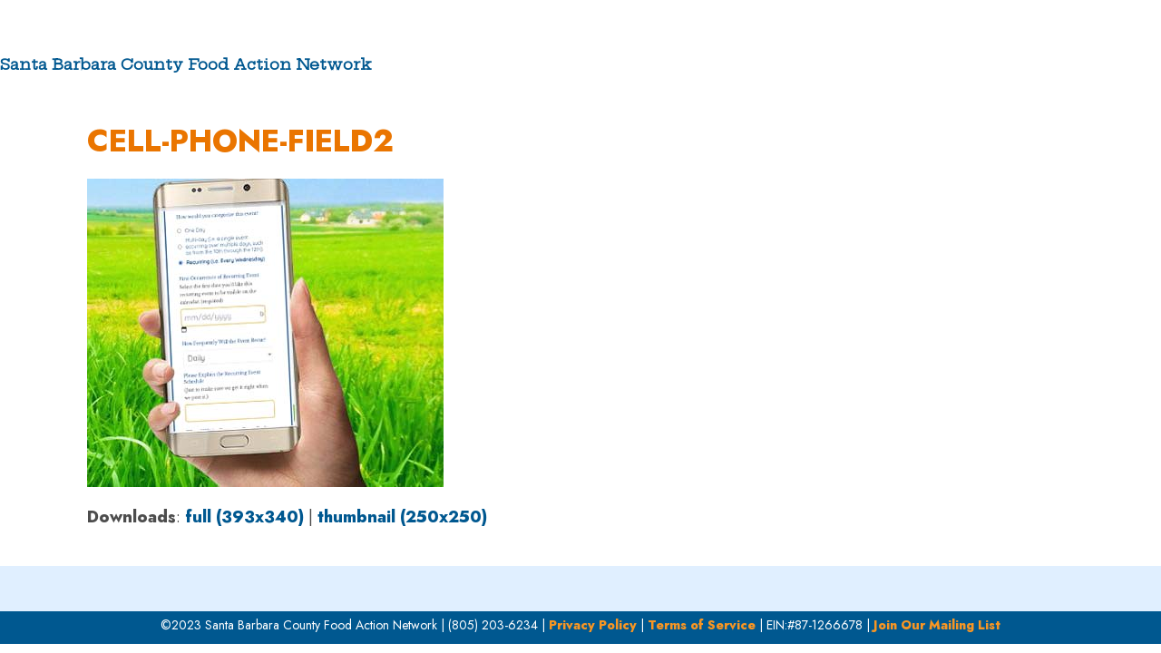

--- FILE ---
content_type: text/html; charset=UTF-8
request_url: https://sbcfoodaction.org/convertirse-en-miembro/cell-phone-field2-2/
body_size: 59098
content:
<!DOCTYPE html>
<html lang="en-US" class="wpex-classic-style">
<head>
<meta charset="UTF-8">
<link rel="profile" href="http://gmpg.org/xfn/11">
<script async src="https://www.googletagmanager.com/gtag/js?id=G-SR4ENKSRFL"></script><script>window.dataLayer = window.dataLayer || [];function gtag(){dataLayer.push(arguments);}gtag('js', new Date());gtag('config', 'G-SR4ENKSRFL', { 'anonymize_ip': true });</script><meta name='robots' content='index, follow, max-image-preview:large, max-snippet:-1, max-video-preview:-1' />
<meta name="viewport" content="width=device-width, initial-scale=1">

	<!-- This site is optimized with the Yoast SEO plugin v26.8 - https://yoast.com/product/yoast-seo-wordpress/ -->
	<title>cell-phone-field2 | Santa Barbara County Food Action Network</title>
	<link rel="canonical" href="https://sbcfoodaction.org/convertirse-en-miembro/cell-phone-field2-2/" />
	<meta property="og:locale" content="en_US" />
	<meta property="og:type" content="article" />
	<meta property="og:title" content="cell-phone-field2 | Santa Barbara County Food Action Network" />
	<meta property="og:url" content="https://sbcfoodaction.org/convertirse-en-miembro/cell-phone-field2-2/" />
	<meta property="og:site_name" content="Santa Barbara County Food Action Network" />
	<meta property="article:publisher" content="https://www.facebook.com/sbcfoodaction" />
	<meta property="og:image" content="https://sbcfoodaction.org/convertirse-en-miembro/cell-phone-field2-2" />
	<meta property="og:image:width" content="393" />
	<meta property="og:image:height" content="340" />
	<meta property="og:image:type" content="image/jpeg" />
	<script type="application/ld+json" class="yoast-schema-graph">{"@context":"https://schema.org","@graph":[{"@type":"WebPage","@id":"https://sbcfoodaction.org/convertirse-en-miembro/cell-phone-field2-2/","url":"https://sbcfoodaction.org/convertirse-en-miembro/cell-phone-field2-2/","name":"cell-phone-field2 | Santa Barbara County Food Action Network","isPartOf":{"@id":"https://sbcfoodaction.org/#website"},"primaryImageOfPage":{"@id":"https://sbcfoodaction.org/convertirse-en-miembro/cell-phone-field2-2/#primaryimage"},"image":{"@id":"https://sbcfoodaction.org/convertirse-en-miembro/cell-phone-field2-2/#primaryimage"},"thumbnailUrl":"https://sbcfoodaction.org/wp-content/uploads/2021/09/cell-phone-field2.jpg","datePublished":"2021-09-28T15:16:43+00:00","breadcrumb":{"@id":"https://sbcfoodaction.org/convertirse-en-miembro/cell-phone-field2-2/#breadcrumb"},"inLanguage":"en-US","potentialAction":[{"@type":"ReadAction","target":["https://sbcfoodaction.org/convertirse-en-miembro/cell-phone-field2-2/"]}]},{"@type":"ImageObject","inLanguage":"en-US","@id":"https://sbcfoodaction.org/convertirse-en-miembro/cell-phone-field2-2/#primaryimage","url":"https://sbcfoodaction.org/wp-content/uploads/2021/09/cell-phone-field2.jpg","contentUrl":"https://sbcfoodaction.org/wp-content/uploads/2021/09/cell-phone-field2.jpg","width":393,"height":340},{"@type":"BreadcrumbList","@id":"https://sbcfoodaction.org/convertirse-en-miembro/cell-phone-field2-2/#breadcrumb","itemListElement":[{"@type":"ListItem","position":1,"name":"Home","item":"https://sbcfoodaction.org/"},{"@type":"ListItem","position":2,"name":"Convertirse en miembro","item":"https://sbcfoodaction.org/convertirse-en-miembro/"},{"@type":"ListItem","position":3,"name":"cell-phone-field2"}]},{"@type":"WebSite","@id":"https://sbcfoodaction.org/#website","url":"https://sbcfoodaction.org/","name":"Santa Barbara County Food Action Network","description":"Supporting healthy people, a healthy economy, and a healthy environment.","alternateName":"SBCFAN","potentialAction":[{"@type":"SearchAction","target":{"@type":"EntryPoint","urlTemplate":"https://sbcfoodaction.org/?s={search_term_string}"},"query-input":{"@type":"PropertyValueSpecification","valueRequired":true,"valueName":"search_term_string"}}],"inLanguage":"en-US"}]}</script>
	<!-- / Yoast SEO plugin. -->


<link rel='dns-prefetch' href='//fonts.googleapis.com' />
<link rel="alternate" type="application/rss+xml" title="Santa Barbara County Food Action Network &raquo; Feed" href="https://sbcfoodaction.org/feed/" />
<link rel="alternate" type="application/rss+xml" title="Santa Barbara County Food Action Network &raquo; Comments Feed" href="https://sbcfoodaction.org/comments/feed/" />
<link rel="alternate" type="text/calendar" title="Santa Barbara County Food Action Network &raquo; iCal Feed" href="https://sbcfoodaction.org/community-calendar/?ical=1" />
<link rel="alternate" type="application/rss+xml" title="Santa Barbara County Food Action Network &raquo; cell-phone-field2 Comments Feed" href="https://sbcfoodaction.org/convertirse-en-miembro/cell-phone-field2-2/feed/" />
<link rel="alternate" title="oEmbed (JSON)" type="application/json+oembed" href="https://sbcfoodaction.org/wp-json/oembed/1.0/embed?url=https%3A%2F%2Fsbcfoodaction.org%2Fconvertirse-en-miembro%2Fcell-phone-field2-2%2F" />
<link rel="alternate" title="oEmbed (XML)" type="text/xml+oembed" href="https://sbcfoodaction.org/wp-json/oembed/1.0/embed?url=https%3A%2F%2Fsbcfoodaction.org%2Fconvertirse-en-miembro%2Fcell-phone-field2-2%2F&#038;format=xml" />
<style id='wp-img-auto-sizes-contain-inline-css'>
img:is([sizes=auto i],[sizes^="auto," i]){contain-intrinsic-size:3000px 1500px}
/*# sourceURL=wp-img-auto-sizes-contain-inline-css */
</style>
<link rel='stylesheet' id='js_composer_front-css' href='https://sbcfoodaction.org/wp-content/plugins/js_composer/assets/css/js_composer.min.css?ver=8.7.2' media='all' />
<link rel='stylesheet' id='tribe-events-pro-mini-calendar-block-styles-css' href='https://sbcfoodaction.org/wp-content/plugins/events-calendar-pro/build/css/tribe-events-pro-mini-calendar-block.css?ver=7.7.11' media='all' />
<link rel='stylesheet' id='embedpress-css-css' href='https://sbcfoodaction.org/wp-content/plugins/embedpress/assets/css/embedpress.css?ver=1767634369' media='all' />
<link rel='stylesheet' id='embedpress-blocks-style-css' href='https://sbcfoodaction.org/wp-content/plugins/embedpress/assets/css/blocks.build.css?ver=1767634369' media='all' />
<link rel='stylesheet' id='embedpress-lazy-load-css-css' href='https://sbcfoodaction.org/wp-content/plugins/embedpress/assets/css/lazy-load.css?ver=1767634369' media='all' />
<link rel='stylesheet' id='wp-components-css' href='https://sbcfoodaction.org/wp-includes/css/dist/components/style.min.css?ver=6.9' media='all' />
<link rel='stylesheet' id='wp-preferences-css' href='https://sbcfoodaction.org/wp-includes/css/dist/preferences/style.min.css?ver=6.9' media='all' />
<link rel='stylesheet' id='wp-block-editor-css' href='https://sbcfoodaction.org/wp-includes/css/dist/block-editor/style.min.css?ver=6.9' media='all' />
<link rel='stylesheet' id='popup-maker-block-library-style-css' href='https://sbcfoodaction.org/wp-content/plugins/popup-maker/dist/packages/block-library-style.css?ver=dbea705cfafe089d65f1' media='all' />
<link rel='stylesheet' id='tooltipck-css' href='https://sbcfoodaction.org/wp-content/plugins/tooltip-ck/assets/tooltipck.css?ver=6.9' media='all' />
<link rel='stylesheet' id='weglot-css-css' href='https://sbcfoodaction.org/wp-content/plugins/weglot/dist/css/front-css.css?ver=5.2' media='all' />
<style id="weglot-custom-style">.country-selector:last-child::before {
	/*content:" | ";*/
}
</style><link rel='stylesheet' id='new-flag-css-css' href='https://sbcfoodaction.org/wp-content/plugins/weglot/dist/css/new-flags.css?ver=5.2' media='all' />
<link rel='stylesheet' id='chld_thm_cfg_parent-css' href='https://sbcfoodaction.org/wp-content/themes/Total/style.css?ver=6.9' media='all' />
<link rel='stylesheet' id='wpex-fm-25797-css' href='https://fonts.googleapis.com/css2?family=Jost:ital,wght@0,100;0,400;0,600;0,800;1,100;1,400;1,600;1,800&#038;display=swap&#038;subset=latin' media='all' />
<link rel='stylesheet' id='wpex-google-font-arvo-css' href='https://fonts.googleapis.com/css2?family=Arvo:ital,wght@0,100;0,200;0,300;0,400;0,500;0,600;0,700;0,800;0,900;1,100;1,200;1,300;1,400;1,500;1,600;1,700;1,800;1,900&#038;display=swap&#038;subset=latin' media='all' />
<link rel='stylesheet' id='wpex-google-font-quicksand-css' href='https://fonts.googleapis.com/css2?family=Quicksand:ital,wght@0,100;0,200;0,300;0,400;0,500;0,600;0,700;0,800;0,900;1,100;1,200;1,300;1,400;1,500;1,600;1,700;1,800;1,900&#038;display=swap&#038;subset=latin' media='all' />
<link rel='stylesheet' id='wpex-style-css' href='https://sbcfoodaction.org/wp-content/themes/Total-child02/style.css?ver=6.5' media='all' />
<link rel='stylesheet' id='wpex-mobile-menu-breakpoint-max-css' href='https://sbcfoodaction.org/wp-content/themes/Total/assets/css/frontend/breakpoints/max.min.css?ver=6.5' media='only screen and (max-width:959px)' />
<link rel='stylesheet' id='wpex-mobile-menu-breakpoint-min-css' href='https://sbcfoodaction.org/wp-content/themes/Total/assets/css/frontend/breakpoints/min.min.css?ver=6.5' media='only screen and (min-width:960px)' />
<link rel='stylesheet' id='vcex-shortcodes-css' href='https://sbcfoodaction.org/wp-content/themes/Total/assets/css/frontend/vcex-shortcodes.min.css?ver=6.5' media='all' />
<link rel='stylesheet' id='fancybox-css' href='https://sbcfoodaction.org/wp-content/themes/Total/assets/css/vendor/jquery.fancybox.min.css?ver=3.5.7' media='all' />
<link rel='stylesheet' id='wpex-fancybox-css' href='https://sbcfoodaction.org/wp-content/themes/Total/assets/css/frontend/fancybox.min.css?ver=6.5' media='all' />
<link rel='stylesheet' id='dflip-style-css' href='https://sbcfoodaction.org/wp-content/plugins/3d-flipbook-dflip-lite/assets/css/dflip.min.css?ver=2.4.20' media='all' />
<link rel='stylesheet' id='popup-maker-site-css' href='//sbcfoodaction.org/wp-content/uploads/pum/pum-site-styles.css?generated=1755192805&#038;ver=1.21.5' media='all' />
<link rel='stylesheet' id='wpex-google-font-open-sans-condensed-css' href='https://fonts.googleapis.com/css2?family=Open+Sans+Condensed:ital,wght@0,100;0,200;0,300;0,400;0,500;0,600;0,700;0,800;0,900;1,100;1,200;1,300;1,400;1,500;1,600;1,700;1,800;1,900&#038;display=swap&#038;subset=latin' media='all' />
<link rel='stylesheet' id='wpex-wpbakery-css' href='https://sbcfoodaction.org/wp-content/themes/Total/assets/css/frontend/wpbakery.min.css?ver=6.5' media='all' />
<script src="https://sbcfoodaction.org/wp-includes/js/jquery/jquery.min.js?ver=3.7.1" id="jquery-core-js"></script>
<script src="https://sbcfoodaction.org/wp-includes/js/jquery/jquery-migrate.min.js?ver=3.4.1" id="jquery-migrate-js"></script>
<script src="//sbcfoodaction.org/wp-content/plugins/revslider/sr6/assets/js/rbtools.min.js?ver=6.7.38" id="tp-tools-js"></script>
<script src="//sbcfoodaction.org/wp-content/plugins/revslider/sr6/assets/js/rs6.min.js?ver=6.7.38" id="revmin-js"></script>
<script src="https://sbcfoodaction.org/wp-content/plugins/tooltip-ck/assets/tooltipck.js?ver=6.9" id="tooltipck-js"></script>
<script id="tooltipck-js-after">
		// jQuery(window).load(function(){
		// jQuery(document).ready(function(){
		window.addEventListener('load', function(event) {
			new Tooltipck({ 
				fxTransition: 'linear', 
				fxType: 'both', 
				fxDuration: '300', 
				tipPosition: 'right', 
				delayOut: '500', 
				opacity: '0.9',
				isMobile: '0'
			});
		});
		
//# sourceURL=tooltipck-js-after
</script>
<script src="https://sbcfoodaction.org/wp-content/plugins/weglot/dist/front-js.js?ver=5.2" id="wp-weglot-js-js"></script>
<script id="wpex-core-js-extra">
var wpex_theme_params = {"selectArrowIcon":"\u003Cspan class=\"wpex-select-arrow__icon wpex-icon--sm wpex-flex wpex-icon\" aria-hidden=\"true\"\u003E\u003Csvg viewBox=\"0 0 24 24\" xmlns=\"http://www.w3.org/2000/svg\"\u003E\u003Crect fill=\"none\" height=\"24\" width=\"24\"/\u003E\u003Cg transform=\"matrix(0, -1, 1, 0, -0.115, 23.885)\"\u003E\u003Cpolygon points=\"17.77,3.77 16,2 6,12 16,22 17.77,20.23 9.54,12\"/\u003E\u003C/g\u003E\u003C/svg\u003E\u003C/span\u003E","customSelects":".widget_categories form,.widget_archive select,.vcex-form-shortcode select","scrollToHash":"1","localScrollFindLinks":"1","localScrollHighlight":"1","localScrollUpdateHash":"1","scrollToHashTimeout":"500","localScrollTargets":"li.local-scroll a, a.local-scroll, .local-scroll-link, .local-scroll-link \u003E a,.sidr-class-local-scroll-link,li.sidr-class-local-scroll \u003E span \u003E a,li.sidr-class-local-scroll \u003E a","scrollToBehavior":"smooth"};
//# sourceURL=wpex-core-js-extra
</script>
<script src="https://sbcfoodaction.org/wp-content/themes/Total/assets/js/frontend/core.min.js?ver=6.5" id="wpex-core-js" defer data-wp-strategy="defer"></script>
<script id="wpex-inline-js-after">
!function(){const e=document.querySelector("html"),t=()=>{const t=window.innerWidth-document.documentElement.clientWidth;t&&e.style.setProperty("--wpex-scrollbar-width",`${t}px`)};t(),window.addEventListener("resize",(()=>{t()}))}();
//# sourceURL=wpex-inline-js-after
</script>
<script id="wpex-sticky-main-nav-js-extra">
var wpex_sticky_main_nav_params = {"breakpoint":"959"};
//# sourceURL=wpex-sticky-main-nav-js-extra
</script>
<script src="https://sbcfoodaction.org/wp-content/themes/Total/assets/js/frontend/sticky/main-nav.min.js?ver=6.5" id="wpex-sticky-main-nav-js" defer data-wp-strategy="defer"></script>
<script id="wpex-mobile-menu-sidr-js-extra">
var wpex_mobile_menu_sidr_params = {"breakpoint":"959","i18n":{"openSubmenu":"Open submenu of %s","closeSubmenu":"Close submenu of %s"},"openSubmenuIcon":"\u003Cspan class=\"wpex-open-submenu__icon wpex-transition-transform wpex-duration-300 wpex-icon\" aria-hidden=\"true\"\u003E\u003Csvg xmlns=\"http://www.w3.org/2000/svg\" viewBox=\"0 0 448 512\"\u003E\u003Cpath d=\"M201.4 342.6c12.5 12.5 32.8 12.5 45.3 0l160-160c12.5-12.5 12.5-32.8 0-45.3s-32.8-12.5-45.3 0L224 274.7 86.6 137.4c-12.5-12.5-32.8-12.5-45.3 0s-12.5 32.8 0 45.3l160 160z\"/\u003E\u003C/svg\u003E\u003C/span\u003E","source":"#mobile-menu-alternative, #mobile-menu-search","side":"right","dark_surface":"1","displace":"","aria_label":"Mobile menu","aria_label_close":"Close mobile menu","class":["wpex-mobile-menu"],"speed":"300"};
//# sourceURL=wpex-mobile-menu-sidr-js-extra
</script>
<script src="https://sbcfoodaction.org/wp-content/themes/Total/assets/js/frontend/mobile-menu/sidr.min.js?ver=6.5" id="wpex-mobile-menu-sidr-js" defer data-wp-strategy="defer"></script>
<script src="https://sbcfoodaction.org/wp-content/themes/Total/assets/js/frontend/wp/comment-reply.min.js?ver=2.7.0" id="wpex-comment-reply-js" defer data-wp-strategy="defer"></script>
<script></script><link rel="https://api.w.org/" href="https://sbcfoodaction.org/wp-json/" /><link rel="alternate" title="JSON" type="application/json" href="https://sbcfoodaction.org/wp-json/wp/v2/media/16102" /><link rel="EditURI" type="application/rsd+xml" title="RSD" href="https://sbcfoodaction.org/xmlrpc.php?rsd" />
<link rel='shortlink' href='https://sbcfoodaction.org/?p=16102' />
<meta name="tec-api-version" content="v1"><meta name="tec-api-origin" content="https://sbcfoodaction.org"><link rel="alternate" href="https://sbcfoodaction.org/wp-json/tribe/events/v1/" /><style type="text/css">
                    .ctl-bullets-container {
                display: block;
                position: fixed;
                right: 0;
                height: 100%;
                z-index: 1049;
                font-weight: normal;
                height: 70vh;
                overflow-x: hidden;
                overflow-y: auto;
                margin: 15vh auto;
            }</style>
<link rel="alternate" href="https://sbcfoodaction.org/convertirse-en-miembro/cell-phone-field2-2/" hreflang="en"/>
<link rel="alternate" href="https://sbcfoodaction.org/es/convertirse-en-miembro/cell-phone-field2-2/" hreflang="es"/>
<script type="application/json" id="weglot-data">{"website":"https:\/\/sbcfoodaction.org","uid":"0746b535d8","project_slug":"3688388$sbcfoodaction-org","language_from":"en","language_from_custom_flag":null,"language_from_custom_name":null,"excluded_paths":[{"type":"CONTAIN","value":"\/community-calendar","language_button_displayed":false,"exclusion_behavior":"REDIRECT","excluded_languages":[],"regex":"\/community\\-calendar"},{"type":"IS_EXACTLY","value":"\/community-calendar","language_button_displayed":false,"exclusion_behavior":"REDIRECT","excluded_languages":[],"regex":"^\/community\\-calendar$"},{"type":"IS_EXACTLY","value":"\/community-calendar\/category\/class-workshop","language_button_displayed":false,"exclusion_behavior":"REDIRECT","excluded_languages":[],"regex":"^\/community\\-calendar\/category\/class\\-workshop$"},{"type":"IS_EXACTLY","value":"\/community-calendar\/category\/community-activation\/page\/2","language_button_displayed":false,"exclusion_behavior":"REDIRECT","excluded_languages":[],"regex":"^\/community\\-calendar\/category\/community\\-activation\/page\/2$"},{"type":"IS_EXACTLY","value":"\/community-calendar\/page\/12","language_button_displayed":false,"exclusion_behavior":"REDIRECT","excluded_languages":[],"regex":"^\/community\\-calendar\/page\/12$"},{"type":"IS_EXACTLY","value":"\/community-calendar\/page\/11","language_button_displayed":false,"exclusion_behavior":"REDIRECT","excluded_languages":[],"regex":"^\/community\\-calendar\/page\/11$"},{"type":"IS_EXACTLY","value":"\/community-calendar\/page\/7","language_button_displayed":false,"exclusion_behavior":"REDIRECT","excluded_languages":[],"regex":"^\/community\\-calendar\/page\/7$"},{"type":"IS_EXACTLY","value":"\/community-calendar\/category\/class-workshop\/page\/4","language_button_displayed":false,"exclusion_behavior":"REDIRECT","excluded_languages":[],"regex":"^\/community\\-calendar\/category\/class\\-workshop\/page\/4$"},{"type":"IS_EXACTLY","value":"\/community-calendar\/category\/community-listening\/page\/2","language_button_displayed":false,"exclusion_behavior":"REDIRECT","excluded_languages":[],"regex":"^\/community\\-calendar\/category\/community\\-listening\/page\/2$"},{"type":"IS_EXACTLY","value":"\/community-calendar\/page\/9","language_button_displayed":false,"exclusion_behavior":"REDIRECT","excluded_languages":[],"regex":"^\/community\\-calendar\/page\/9$"},{"type":"IS_EXACTLY","value":"\/community-calendar\/category\/food-security","language_button_displayed":false,"exclusion_behavior":"REDIRECT","excluded_languages":[],"regex":"^\/community\\-calendar\/category\/food\\-security$"},{"type":"IS_EXACTLY","value":"\/community-calendar\/category\/discussion-lecture-talk\/page\/5","language_button_displayed":false,"exclusion_behavior":"REDIRECT","excluded_languages":[],"regex":"^\/community\\-calendar\/category\/discussion\\-lecture\\-talk\/page\/5$"},{"type":"IS_EXACTLY","value":"\/community-calendar\/page\/8","language_button_displayed":false,"exclusion_behavior":"REDIRECT","excluded_languages":[],"regex":"^\/community\\-calendar\/page\/8$"},{"type":"IS_EXACTLY","value":"\/community-calendar\/page\/13","language_button_displayed":false,"exclusion_behavior":"REDIRECT","excluded_languages":[],"regex":"^\/community\\-calendar\/page\/13$"},{"type":"IS_EXACTLY","value":"\/community-calendar\/category\/livestream","language_button_displayed":false,"exclusion_behavior":"REDIRECT","excluded_languages":[],"regex":"^\/community\\-calendar\/category\/livestream$"},{"type":"IS_EXACTLY","value":"\/community-calendar\/category\/mercado","language_button_displayed":false,"exclusion_behavior":"REDIRECT","excluded_languages":[],"regex":"^\/community\\-calendar\/category\/mercado$"},{"type":"IS_EXACTLY","value":"\/community-calendar\/category\/farmers-market","language_button_displayed":false,"exclusion_behavior":"REDIRECT","excluded_languages":[],"regex":"^\/community\\-calendar\/category\/farmers\\-market$"},{"type":"IS_EXACTLY","value":"\/community-calendar\/ecological-outcome-verification-eov-training","language_button_displayed":false,"exclusion_behavior":"REDIRECT","excluded_languages":[],"regex":"^\/community\\-calendar\/ecological\\-outcome\\-verification\\-eov\\-training$"},{"type":"IS_EXACTLY","value":"\/community-calendar\/blosser-urban-garden-farm-stand\/2022-10-08","language_button_displayed":false,"exclusion_behavior":"REDIRECT","excluded_languages":[],"regex":"^\/community\\-calendar\/blosser\\-urban\\-garden\\-farm\\-stand\/2022\\-10\\-08$"},{"type":"IS_EXACTLY","value":"\/community-calendar\/state-cota-farmers-market\/2024-06-29","language_button_displayed":false,"exclusion_behavior":"REDIRECT","excluded_languages":[],"regex":"^\/community\\-calendar\/state\\-cota\\-farmers\\-market\/2024\\-06\\-29$"},{"type":"IS_EXACTLY","value":"\/community-calendar\/nutrition-for-longevity-2\/2021-09-04","language_button_displayed":false,"exclusion_behavior":"REDIRECT","excluded_languages":[],"regex":"^\/community\\-calendar\/nutrition\\-for\\-longevity\\-2\/2021\\-09\\-04$"},{"type":"IS_EXACTLY","value":"\/community-calendar\/latino-farmer-conference\/2022-01-12","language_button_displayed":false,"exclusion_behavior":"REDIRECT","excluded_languages":[],"regex":"^\/community\\-calendar\/latino\\-farmer\\-conference\/2022\\-01\\-12$"},{"type":"IS_EXACTLY","value":"\/community-calendar\/carpinteria-farmers-market-2\/2023-03-30","language_button_displayed":false,"exclusion_behavior":"REDIRECT","excluded_languages":[],"regex":"^\/community\\-calendar\/carpinteria\\-farmers\\-market\\-2\/2023\\-03\\-30$"},{"type":"IS_EXACTLY","value":"\/community-calendar\/goleta-farmers-market-2\/2023-08-13","language_button_displayed":false,"exclusion_behavior":"REDIRECT","excluded_languages":[],"regex":"^\/community\\-calendar\/goleta\\-farmers\\-market\\-2\/2023\\-08\\-13$"},{"type":"IS_EXACTLY","value":"\/community-calendar\/solvang-farmers-market-3\/2021-12-01","language_button_displayed":false,"exclusion_behavior":"REDIRECT","excluded_languages":[],"regex":"^\/community\\-calendar\/solvang\\-farmers\\-market\\-3\/2021\\-12\\-01$"},{"type":"IS_EXACTLY","value":"\/community-calendar\/solvang-farmers-market-3\/2021-05-19","language_button_displayed":false,"exclusion_behavior":"REDIRECT","excluded_languages":[],"regex":"^\/community\\-calendar\/solvang\\-farmers\\-market\\-3\/2021\\-05\\-19$"},{"type":"IS_EXACTLY","value":"\/community-calendar\/category\/tv-series\/page\/9","language_button_displayed":false,"exclusion_behavior":"REDIRECT","excluded_languages":[],"regex":"^\/community\\-calendar\/category\/tv\\-series\/page\/9$"},{"type":"IS_EXACTLY","value":"\/community-calendar\/category\/mercado\/page\/10","language_button_displayed":false,"exclusion_behavior":"REDIRECT","excluded_languages":[],"regex":"^\/community\\-calendar\/category\/mercado\/page\/10$"},{"type":"IS_EXACTLY","value":"\/community-calendar\/category\/farmers-market\/page\/4","language_button_displayed":false,"exclusion_behavior":"REDIRECT","excluded_languages":[],"regex":"^\/community\\-calendar\/category\/farmers\\-market\/page\/4$"},{"type":"IS_EXACTLY","value":"\/community-calendar\/category\/farm-tour","language_button_displayed":false,"exclusion_behavior":"REDIRECT","excluded_languages":[],"regex":"^\/community\\-calendar\/category\/farm\\-tour$"},{"type":"IS_EXACTLY","value":"\/community-calendar\/state-st-farmers-market-2\/2023-04-18","language_button_displayed":false,"exclusion_behavior":"REDIRECT","excluded_languages":[],"regex":"^\/community\\-calendar\/state\\-st\\-farmers\\-market\\-2\/2023\\-04\\-18$"},{"type":"IS_EXACTLY","value":"\/community-calendar\/state-cota-farmers-market\/2023-07-15","language_button_displayed":false,"exclusion_behavior":"REDIRECT","excluded_languages":[],"regex":"^\/community\\-calendar\/state\\-cota\\-farmers\\-market\/2023\\-07\\-15$"},{"type":"IS_EXACTLY","value":"\/community-calendar\/blosser-urban-garden-farm-stand\/2021-08-20","language_button_displayed":false,"exclusion_behavior":"REDIRECT","excluded_languages":[],"regex":"^\/community\\-calendar\/blosser\\-urban\\-garden\\-farm\\-stand\/2021\\-08\\-20$"},{"type":"IS_EXACTLY","value":"\/community-calendar\/santa-maria-farmers-market-2\/2023-04-12","language_button_displayed":false,"exclusion_behavior":"REDIRECT","excluded_languages":[],"regex":"^\/community\\-calendar\/santa\\-maria\\-farmers\\-market\\-2\/2023\\-04\\-12$"},{"type":"IS_EXACTLY","value":"\/community-calendar\/lompoc-farmers-market\/2021-09-24","language_button_displayed":false,"exclusion_behavior":"REDIRECT","excluded_languages":[],"regex":"^\/community\\-calendar\/lompoc\\-farmers\\-market\/2021\\-09\\-24$"},{"type":"IS_EXACTLY","value":"\/community-calendar\/saturday-fishermens-market\/2025-02-15","language_button_displayed":false,"exclusion_behavior":"REDIRECT","excluded_languages":[],"regex":"^\/community\\-calendar\/saturday\\-fishermens\\-market\/2025\\-02\\-15$"},{"type":"IS_EXACTLY","value":"\/community-calendar\/goleta-farmers-market\/2025-02-23","language_button_displayed":false,"exclusion_behavior":"REDIRECT","excluded_languages":[],"regex":"^\/community\\-calendar\/goleta\\-farmers\\-market\/2025\\-02\\-23$"},{"type":"IS_EXACTLY","value":"\/community-calendar\/saturday-fishermens-market\/2024-01-27","language_button_displayed":false,"exclusion_behavior":"REDIRECT","excluded_languages":[],"regex":"^\/community\\-calendar\/saturday\\-fishermens\\-market\/2024\\-01\\-27$"},{"type":"IS_EXACTLY","value":"\/community-calendar\/blosser-urban-garden-farm-stand\/2022-08-16","language_button_displayed":false,"exclusion_behavior":"REDIRECT","excluded_languages":[],"regex":"^\/community\\-calendar\/blosser\\-urban\\-garden\\-farm\\-stand\/2022\\-08\\-16$"},{"type":"IS_EXACTLY","value":"\/community-calendar\/montecito-farmers-market-3\/2024-01-19","language_button_displayed":false,"exclusion_behavior":"REDIRECT","excluded_languages":[],"regex":"^\/community\\-calendar\/montecito\\-farmers\\-market\\-3\/2024\\-01\\-19$"},{"type":"IS_EXACTLY","value":"\/community-calendar\/state-cota-farmers-market\/2024-12-07","language_button_displayed":false,"exclusion_behavior":"REDIRECT","excluded_languages":[],"regex":"^\/community\\-calendar\/state\\-cota\\-farmers\\-market\/2024\\-12\\-07$"},{"type":"IS_EXACTLY","value":"\/community-calendar\/blosser-urban-garden-farm-stand\/2022-02-06","language_button_displayed":false,"exclusion_behavior":"REDIRECT","excluded_languages":[],"regex":"^\/community\\-calendar\/blosser\\-urban\\-garden\\-farm\\-stand\/2022\\-02\\-06$"},{"type":"IS_EXACTLY","value":"\/community-calendar\/saturday-fishermens-market\/2022-12-17","language_button_displayed":false,"exclusion_behavior":"REDIRECT","excluded_languages":[],"regex":"^\/community\\-calendar\/saturday\\-fishermens\\-market\/2022\\-12\\-17$"},{"type":"IS_EXACTLY","value":"\/community-calendar\/goleta-farmers-market\/2021-08-15","language_button_displayed":false,"exclusion_behavior":"REDIRECT","excluded_languages":[],"regex":"^\/community\\-calendar\/goleta\\-farmers\\-market\/2021\\-08\\-15$"},{"type":"IS_EXACTLY","value":"\/community-calendar\/state-st-farmers-market-2\/2021-07-06","language_button_displayed":false,"exclusion_behavior":"REDIRECT","excluded_languages":[],"regex":"^\/community\\-calendar\/state\\-st\\-farmers\\-market\\-2\/2021\\-07\\-06$"},{"type":"IS_EXACTLY","value":"\/community-calendar\/blosser-urban-garden-farm-stand\/2021-04-23","language_button_displayed":false,"exclusion_behavior":"REDIRECT","excluded_languages":[],"regex":"^\/community\\-calendar\/blosser\\-urban\\-garden\\-farm\\-stand\/2021\\-04\\-23$"},{"type":"IS_EXACTLY","value":"\/community-calendar\/blosser-urban-garden-farm-stand\/2023-02-21","language_button_displayed":false,"exclusion_behavior":"REDIRECT","excluded_languages":[],"regex":"^\/community\\-calendar\/blosser\\-urban\\-garden\\-farm\\-stand\/2023\\-02\\-21$"},{"type":"IS_EXACTLY","value":"\/community-calendar\/orcutt-farmers-market-2\/2023-07-04","language_button_displayed":false,"exclusion_behavior":"REDIRECT","excluded_languages":[],"regex":"^\/community\\-calendar\/orcutt\\-farmers\\-market\\-2\/2023\\-07\\-04$"},{"type":"IS_EXACTLY","value":"\/community-calendar\/carpinteria-farmers-market-3\/2025-02-13","language_button_displayed":false,"exclusion_behavior":"REDIRECT","excluded_languages":[],"regex":"^\/community\\-calendar\/carpinteria\\-farmers\\-market\\-3\/2025\\-02\\-13$"},{"type":"IS_EXACTLY","value":"\/community-calendar\/blosser-urban-garden-farm-stand\/2022-06-05","language_button_displayed":false,"exclusion_behavior":"REDIRECT","excluded_languages":[],"regex":"^\/community\\-calendar\/blosser\\-urban\\-garden\\-farm\\-stand\/2022\\-06\\-05$"},{"type":"IS_EXACTLY","value":"\/community-calendar\/blosser-urban-garden-farm-stand\/2023-01-07","language_button_displayed":false,"exclusion_behavior":"REDIRECT","excluded_languages":[],"regex":"^\/community\\-calendar\/blosser\\-urban\\-garden\\-farm\\-stand\/2023\\-01\\-07$"},{"type":"IS_EXACTLY","value":"\/community-calendar\/category\/community-activation\/page\/3","language_button_displayed":false,"exclusion_behavior":"REDIRECT","excluded_languages":[],"regex":"^\/community\\-calendar\/category\/community\\-activation\/page\/3$"},{"type":"IS_EXACTLY","value":"\/community-calendar\/solvang-farmers-market-3\/2023-03-29","language_button_displayed":false,"exclusion_behavior":"REDIRECT","excluded_languages":[],"regex":"^\/community\\-calendar\/solvang\\-farmers\\-market\\-3\/2023\\-03\\-29$"},{"type":"IS_EXACTLY","value":"\/community-calendar\/blosser-urban-garden-farm-stand\/2021-12-11","language_button_displayed":false,"exclusion_behavior":"REDIRECT","excluded_languages":[],"regex":"^\/community\\-calendar\/blosser\\-urban\\-garden\\-farm\\-stand\/2021\\-12\\-11$"},{"type":"IS_EXACTLY","value":"\/community-calendar\/state-st-farmers-market-2\/2023-02-28","language_button_displayed":false,"exclusion_behavior":"REDIRECT","excluded_languages":[],"regex":"^\/community\\-calendar\/state\\-st\\-farmers\\-market\\-2\/2023\\-02\\-28$"},{"type":"IS_EXACTLY","value":"\/community-calendar\/state-cota-farmers-market\/2024-05-25","language_button_displayed":false,"exclusion_behavior":"REDIRECT","excluded_languages":[],"regex":"^\/community\\-calendar\/state\\-cota\\-farmers\\-market\/2024\\-05\\-25$"},{"type":"IS_EXACTLY","value":"\/community-calendar\/blosser-urban-garden-farm-stand\/2022-09-09","language_button_displayed":false,"exclusion_behavior":"REDIRECT","excluded_languages":[],"regex":"^\/community\\-calendar\/blosser\\-urban\\-garden\\-farm\\-stand\/2022\\-09\\-09$"},{"type":"IS_EXACTLY","value":"\/community-calendar\/orcutt-farmers-market-2\/2022-08-30","language_button_displayed":false,"exclusion_behavior":"REDIRECT","excluded_languages":[],"regex":"^\/community\\-calendar\/orcutt\\-farmers\\-market\\-2\/2022\\-08\\-30$"},{"type":"IS_EXACTLY","value":"\/community-calendar\/state-cota-farmers-market-2\/2025-02-15","language_button_displayed":false,"exclusion_behavior":"REDIRECT","excluded_languages":[],"regex":"^\/community\\-calendar\/state\\-cota\\-farmers\\-market\\-2\/2025\\-02\\-15$"},{"type":"IS_EXACTLY","value":"\/community-calendar\/santa-maria-farmers-market\/2024-11-13","language_button_displayed":false,"exclusion_behavior":"REDIRECT","excluded_languages":[],"regex":"^\/community\\-calendar\/santa\\-maria\\-farmers\\-market\/2024\\-11\\-13$"},{"type":"IS_EXACTLY","value":"\/community-calendar\/blosser-urban-garden-farm-stand\/2022-03-29","language_button_displayed":false,"exclusion_behavior":"REDIRECT","excluded_languages":[],"regex":"^\/community\\-calendar\/blosser\\-urban\\-garden\\-farm\\-stand\/2022\\-03\\-29$"},{"type":"IS_EXACTLY","value":"\/community-calendar\/state-st-farmers-market-2\/2024-02-06","language_button_displayed":false,"exclusion_behavior":"REDIRECT","excluded_languages":[],"regex":"^\/community\\-calendar\/state\\-st\\-farmers\\-market\\-2\/2024\\-02\\-06$"},{"type":"IS_EXACTLY","value":"\/community-calendar\/santa-maria-farmers-market-2\/2024-04-10","language_button_displayed":false,"exclusion_behavior":"REDIRECT","excluded_languages":[],"regex":"^\/community\\-calendar\/santa\\-maria\\-farmers\\-market\\-2\/2024\\-04\\-10$"},{"type":"IS_EXACTLY","value":"\/community-calendar\/santa-maria-farmers-market-2\/2022-01-12","language_button_displayed":false,"exclusion_behavior":"REDIRECT","excluded_languages":[],"regex":"^\/community\\-calendar\/santa\\-maria\\-farmers\\-market\\-2\/2022\\-01\\-12$"},{"type":"IS_EXACTLY","value":"\/community-calendar\/saturday-fishermens-market\/2024-11-02","language_button_displayed":false,"exclusion_behavior":"REDIRECT","excluded_languages":[],"regex":"^\/community\\-calendar\/saturday\\-fishermens\\-market\/2024\\-11\\-02$"},{"type":"IS_EXACTLY","value":"\/community-calendar\/blosser-urban-garden-farm-stand\/2021-10-09","language_button_displayed":false,"exclusion_behavior":"REDIRECT","excluded_languages":[],"regex":"^\/community\\-calendar\/blosser\\-urban\\-garden\\-farm\\-stand\/2021\\-10\\-09$"},{"type":"IS_EXACTLY","value":"\/community-calendar\/lompoc-farmers-market-2\/2023-12-29","language_button_displayed":false,"exclusion_behavior":"REDIRECT","excluded_languages":[],"regex":"^\/community\\-calendar\/lompoc\\-farmers\\-market\\-2\/2023\\-12\\-29$"},{"type":"IS_EXACTLY","value":"\/community-calendar\/santa-maria-farmers-market\/2021-06-30","language_button_displayed":false,"exclusion_behavior":"REDIRECT","excluded_languages":[],"regex":"^\/community\\-calendar\/santa\\-maria\\-farmers\\-market\/2021\\-06\\-30$"},{"type":"IS_EXACTLY","value":"\/community-calendar\/saturday-fishermens-market\/2025-03-01","language_button_displayed":false,"exclusion_behavior":"REDIRECT","excluded_languages":[],"regex":"^\/community\\-calendar\/saturday\\-fishermens\\-market\/2025\\-03\\-01$"},{"type":"IS_EXACTLY","value":"\/community-calendar\/blosser-urban-garden-farm-stand\/2022-04-29","language_button_displayed":false,"exclusion_behavior":"REDIRECT","excluded_languages":[],"regex":"^\/community\\-calendar\/blosser\\-urban\\-garden\\-farm\\-stand\/2022\\-04\\-29$"},{"type":"IS_EXACTLY","value":"\/community-calendar\/lompoc-farmers-market\/2024-11-01","language_button_displayed":false,"exclusion_behavior":"REDIRECT","excluded_languages":[],"regex":"^\/community\\-calendar\/lompoc\\-farmers\\-market\/2024\\-11\\-01$"},{"type":"IS_EXACTLY","value":"\/community-calendar\/santa-maria-farmers-market\/2022-10-26","language_button_displayed":false,"exclusion_behavior":"REDIRECT","excluded_languages":[],"regex":"^\/community\\-calendar\/santa\\-maria\\-farmers\\-market\/2022\\-10\\-26$"},{"type":"IS_EXACTLY","value":"\/community-calendar\/climate-friday-virtual-town-hall-soil-as-a-climate-solution","language_button_displayed":false,"exclusion_behavior":"REDIRECT","excluded_languages":[],"regex":"^\/community\\-calendar\/climate\\-friday\\-virtual\\-town\\-hall\\-soil\\-as\\-a\\-climate\\-solution$"},{"type":"IS_EXACTLY","value":"\/community-calendar\/webinar-food-shortages-in-a-pandemic","language_button_displayed":false,"exclusion_behavior":"REDIRECT","excluded_languages":[],"regex":"^\/community\\-calendar\/webinar\\-food\\-shortages\\-in\\-a\\-pandemic$"},{"type":"IS_EXACTLY","value":"\/community-calendar\/santa-maria-farmers-market\/2023-07-05","language_button_displayed":false,"exclusion_behavior":"REDIRECT","excluded_languages":[],"regex":"^\/community\\-calendar\/santa\\-maria\\-farmers\\-market\/2023\\-07\\-05$"},{"type":"IS_EXACTLY","value":"\/community-calendar\/lompoc-farmers-market\/2021-11-05","language_button_displayed":false,"exclusion_behavior":"REDIRECT","excluded_languages":[],"regex":"^\/community\\-calendar\/lompoc\\-farmers\\-market\/2021\\-11\\-05$"},{"type":"IS_EXACTLY","value":"\/community-calendar\/category\/discussion-lecture-talk","language_button_displayed":false,"exclusion_behavior":"REDIRECT","excluded_languages":[],"regex":"^\/community\\-calendar\/category\/discussion\\-lecture\\-talk$"},{"type":"IS_EXACTLY","value":"\/community-calendar\/category\/tv-series\/page\/5","language_button_displayed":false,"exclusion_behavior":"REDIRECT","excluded_languages":[],"regex":"^\/community\\-calendar\/category\/tv\\-series\/page\/5$"},{"type":"IS_EXACTLY","value":"\/community-calendar\/category\/mercado\/page\/3","language_button_displayed":false,"exclusion_behavior":"REDIRECT","excluded_languages":[],"regex":"^\/community\\-calendar\/category\/mercado\/page\/3$"},{"type":"IS_EXACTLY","value":"\/community-calendar\/category\/mercado\/page\/13","language_button_displayed":false,"exclusion_behavior":"REDIRECT","excluded_languages":[],"regex":"^\/community\\-calendar\/category\/mercado\/page\/13$"},{"type":"IS_EXACTLY","value":"\/community-calendar\/category\/farm-tour\/page\/4","language_button_displayed":false,"exclusion_behavior":"REDIRECT","excluded_languages":[],"regex":"^\/community\\-calendar\/category\/farm\\-tour\/page\/4$"},{"type":"IS_EXACTLY","value":"\/community-calendar\/category\/free-event\/page\/8","language_button_displayed":false,"exclusion_behavior":"REDIRECT","excluded_languages":[],"regex":"^\/community\\-calendar\/category\/free\\-event\/page\/8$"},{"type":"IS_EXACTLY","value":"\/community-calendar\/goleta-farmers-market\/2021-06-06","language_button_displayed":false,"exclusion_behavior":"REDIRECT","excluded_languages":[],"regex":"^\/community\\-calendar\/goleta\\-farmers\\-market\/2021\\-06\\-06$"},{"type":"IS_EXACTLY","value":"\/community-calendar\/state-st-farmers-market-2\/2025-02-11","language_button_displayed":false,"exclusion_behavior":"REDIRECT","excluded_languages":[],"regex":"^\/community\\-calendar\/state\\-st\\-farmers\\-market\\-2\/2025\\-02\\-11$"},{"type":"IS_EXACTLY","value":"\/community-calendar\/lompoc-farmers-market-2\/2024-05-24","language_button_displayed":false,"exclusion_behavior":"REDIRECT","excluded_languages":[],"regex":"^\/community\\-calendar\/lompoc\\-farmers\\-market\\-2\/2024\\-05\\-24$"},{"type":"IS_EXACTLY","value":"\/community-calendar\/solvang-farmers-market-3\/2023-11-08","language_button_displayed":false,"exclusion_behavior":"REDIRECT","excluded_languages":[],"regex":"^\/community\\-calendar\/solvang\\-farmers\\-market\\-3\/2023\\-11\\-08$"},{"type":"IS_EXACTLY","value":"\/community-calendar\/sproutcraft-creamery-summer-dinner-2x2","language_button_displayed":false,"exclusion_behavior":"REDIRECT","excluded_languages":[],"regex":"^\/community\\-calendar\/sproutcraft\\-creamery\\-summer\\-dinner\\-2x2$"},{"type":"IS_EXACTLY","value":"\/community-calendar\/lompoc-farmers-market\/2023-04-28","language_button_displayed":false,"exclusion_behavior":"REDIRECT","excluded_languages":[],"regex":"^\/community\\-calendar\/lompoc\\-farmers\\-market\/2023\\-04\\-28$"},{"type":"IS_EXACTLY","value":"\/community-calendar\/saturday-fishermens-market\/2024-04-13","language_button_displayed":false,"exclusion_behavior":"REDIRECT","excluded_languages":[],"regex":"^\/community\\-calendar\/saturday\\-fishermens\\-market\/2024\\-04\\-13$"},{"type":"IS_EXACTLY","value":"\/community-calendar\/blosser-urban-garden-farm-stand\/2021-08-29","language_button_displayed":false,"exclusion_behavior":"REDIRECT","excluded_languages":[],"regex":"^\/community\\-calendar\/blosser\\-urban\\-garden\\-farm\\-stand\/2021\\-08\\-29$"},{"type":"IS_EXACTLY","value":"\/community-calendar\/state-cota-farmers-market\/2022-07-30","language_button_displayed":false,"exclusion_behavior":"REDIRECT","excluded_languages":[],"regex":"^\/community\\-calendar\/state\\-cota\\-farmers\\-market\/2022\\-07\\-30$"},{"type":"IS_EXACTLY","value":"\/community-calendar\/making-the-most-of-small-spaces-for-gardens","language_button_displayed":false,"exclusion_behavior":"REDIRECT","excluded_languages":[],"regex":"^\/community\\-calendar\/making\\-the\\-most\\-of\\-small\\-spaces\\-for\\-gardens$"},{"type":"IS_EXACTLY","value":"\/community-calendar\/montecito-farmers-market-2\/2023-07-14","language_button_displayed":false,"exclusion_behavior":"REDIRECT","excluded_languages":[],"regex":"^\/community\\-calendar\/montecito\\-farmers\\-market\\-2\/2023\\-07\\-14$"},{"type":"IS_EXACTLY","value":"\/community-calendar\/santa-maria-farmers-market-3\/2023-11-22","language_button_displayed":false,"exclusion_behavior":"REDIRECT","excluded_languages":[],"regex":"^\/community\\-calendar\/santa\\-maria\\-farmers\\-market\\-3\/2023\\-11\\-22$"},{"type":"IS_EXACTLY","value":"\/community-calendar\/orcutt-farmers-market-2\/2022-07-19","language_button_displayed":false,"exclusion_behavior":"REDIRECT","excluded_languages":[],"regex":"^\/community\\-calendar\/orcutt\\-farmers\\-market\\-2\/2022\\-07\\-19$"},{"type":"IS_EXACTLY","value":"\/community-calendar\/state-cota-farmers-market-2\/2025-03-22","language_button_displayed":false,"exclusion_behavior":"REDIRECT","excluded_languages":[],"regex":"^\/community\\-calendar\/state\\-cota\\-farmers\\-market\\-2\/2025\\-03\\-22$"},{"type":"IS_EXACTLY","value":"\/community-calendar\/route-one-farmers-market\/2022-04-03","language_button_displayed":false,"exclusion_behavior":"REDIRECT","excluded_languages":[],"regex":"^\/community\\-calendar\/route\\-one\\-farmers\\-market\/2022\\-04\\-03$"},{"type":"IS_EXACTLY","value":"\/community-calendar\/blosser-urban-garden-farm-stand\/2021-09-09","language_button_displayed":false,"exclusion_behavior":"REDIRECT","excluded_languages":[],"regex":"^\/community\\-calendar\/blosser\\-urban\\-garden\\-farm\\-stand\/2021\\-09\\-09$"},{"type":"IS_EXACTLY","value":"\/community-calendar\/solvang-farmers-market-3\/2023-05-10","language_button_displayed":false,"exclusion_behavior":"REDIRECT","excluded_languages":[],"regex":"^\/community\\-calendar\/solvang\\-farmers\\-market\\-3\/2023\\-05\\-10$"},{"type":"IS_EXACTLY","value":"\/community-calendar\/blosser-urban-garden-farm-stand\/2021-08-10","language_button_displayed":false,"exclusion_behavior":"REDIRECT","excluded_languages":[],"regex":"^\/community\\-calendar\/blosser\\-urban\\-garden\\-farm\\-stand\/2021\\-08\\-10$"},{"type":"IS_EXACTLY","value":"\/community-calendar\/blosser-urban-garden-farm-stand\/2022-10-11","language_button_displayed":false,"exclusion_behavior":"REDIRECT","excluded_languages":[],"regex":"^\/community\\-calendar\/blosser\\-urban\\-garden\\-farm\\-stand\/2022\\-10\\-11$"},{"type":"IS_EXACTLY","value":"\/community-calendar\/category\/discussion-lecture-talk\/page\/13","language_button_displayed":false,"exclusion_behavior":"REDIRECT","excluded_languages":[],"regex":"^\/community\\-calendar\/category\/discussion\\-lecture\\-talk\/page\/13$"},{"type":"IS_EXACTLY","value":"\/community-calendar\/category\/mercado\/page\/12","language_button_displayed":false,"exclusion_behavior":"REDIRECT","excluded_languages":[],"regex":"^\/community\\-calendar\/category\/mercado\/page\/12$"},{"type":"IS_EXACTLY","value":"\/community-calendar\/category\/tv-series\/page\/2","language_button_displayed":false,"exclusion_behavior":"REDIRECT","excluded_languages":[],"regex":"^\/community\\-calendar\/category\/tv\\-series\/page\/2$"},{"type":"IS_EXACTLY","value":"\/community-calendar\/page\/29","language_button_displayed":false,"exclusion_behavior":"REDIRECT","excluded_languages":[],"regex":"^\/community\\-calendar\/page\/29$"},{"type":"IS_EXACTLY","value":"\/community-calendar\/goleta-farmers-market-2\/2024-10-06","language_button_displayed":false,"exclusion_behavior":"REDIRECT","excluded_languages":[],"regex":"^\/community\\-calendar\/goleta\\-farmers\\-market\\-2\/2024\\-10\\-06$"},{"type":"IS_EXACTLY","value":"\/community-calendar\/long-beach-fresh-foodways-summit-2023\/your-paragraph-text-2_orig","language_button_displayed":false,"exclusion_behavior":"REDIRECT","excluded_languages":[],"regex":"^\/community\\-calendar\/long\\-beach\\-fresh\\-foodways\\-summit\\-2023\/your\\-paragraph\\-text\\-2_orig$"},{"type":"IS_EXACTLY","value":"\/community-calendar\/state-cota-farmers-market-2\/2024-05-18","language_button_displayed":false,"exclusion_behavior":"REDIRECT","excluded_languages":[],"regex":"^\/community\\-calendar\/state\\-cota\\-farmers\\-market\\-2\/2024\\-05\\-18$"},{"type":"IS_EXACTLY","value":"\/community-calendar\/state-cota-farmers-market-2\/2023-11-25","language_button_displayed":false,"exclusion_behavior":"REDIRECT","excluded_languages":[],"regex":"^\/community\\-calendar\/state\\-cota\\-farmers\\-market\\-2\/2023\\-11\\-25$"},{"type":"IS_EXACTLY","value":"\/community-calendar\/santa-maria-farmers-market-2\/2023-06-28","language_button_displayed":false,"exclusion_behavior":"REDIRECT","excluded_languages":[],"regex":"^\/community\\-calendar\/santa\\-maria\\-farmers\\-market\\-2\/2023\\-06\\-28$"},{"type":"IS_EXACTLY","value":"\/community-calendar\/santa-maria-farmers-market-2\/2025-04-16","language_button_displayed":false,"exclusion_behavior":"REDIRECT","excluded_languages":[],"regex":"^\/community\\-calendar\/santa\\-maria\\-farmers\\-market\\-2\/2025\\-04\\-16$"},{"type":"IS_EXACTLY","value":"\/community-calendar\/goleta-farmers-market-2\/2024-01-07","language_button_displayed":false,"exclusion_behavior":"REDIRECT","excluded_languages":[],"regex":"^\/community\\-calendar\/goleta\\-farmers\\-market\\-2\/2024\\-01\\-07$"},{"type":"IS_EXACTLY","value":"\/community-calendar\/solvang-farmers-market-3\/2021-08-04","language_button_displayed":false,"exclusion_behavior":"REDIRECT","excluded_languages":[],"regex":"^\/community\\-calendar\/solvang\\-farmers\\-market\\-3\/2021\\-08\\-04$"},{"type":"IS_EXACTLY","value":"\/community-calendar\/orcutt-farmers-market-2\/2024-06-25","language_button_displayed":false,"exclusion_behavior":"REDIRECT","excluded_languages":[],"regex":"^\/community\\-calendar\/orcutt\\-farmers\\-market\\-2\/2024\\-06\\-25$"},{"type":"IS_EXACTLY","value":"\/community-calendar\/blosser-urban-garden-farm-stand\/2021-09-24","language_button_displayed":false,"exclusion_behavior":"REDIRECT","excluded_languages":[],"regex":"^\/community\\-calendar\/blosser\\-urban\\-garden\\-farm\\-stand\/2021\\-09\\-24$"},{"type":"IS_EXACTLY","value":"\/community-calendar\/montecito-farmers-market-2\/2024-05-31","language_button_displayed":false,"exclusion_behavior":"REDIRECT","excluded_languages":[],"regex":"^\/community\\-calendar\/montecito\\-farmers\\-market\\-2\/2024\\-05\\-31$"},{"type":"IS_EXACTLY","value":"\/community-calendar\/santa-maria-farmers-market-2\/2022-01-26","language_button_displayed":false,"exclusion_behavior":"REDIRECT","excluded_languages":[],"regex":"^\/community\\-calendar\/santa\\-maria\\-farmers\\-market\\-2\/2022\\-01\\-26$"},{"type":"IS_EXACTLY","value":"\/community-calendar\/lompoc-farmers-market\/2022-09-23","language_button_displayed":false,"exclusion_behavior":"REDIRECT","excluded_languages":[],"regex":"^\/community\\-calendar\/lompoc\\-farmers\\-market\/2022\\-09\\-23$"},{"type":"IS_EXACTLY","value":"\/community-calendar\/santa-maria-farmers-market-3\/2025-04-30","language_button_displayed":false,"exclusion_behavior":"REDIRECT","excluded_languages":[],"regex":"^\/community\\-calendar\/santa\\-maria\\-farmers\\-market\\-3\/2025\\-04\\-30$"},{"type":"IS_EXACTLY","value":"\/community-calendar\/carpinteria-farmers-market-2\/2024-03-07","language_button_displayed":false,"exclusion_behavior":"REDIRECT","excluded_languages":[],"regex":"^\/community\\-calendar\/carpinteria\\-farmers\\-market\\-2\/2024\\-03\\-07$"},{"type":"IS_EXACTLY","value":"\/community-calendar\/santa-maria-farmers-market\/2021-10-27","language_button_displayed":false,"exclusion_behavior":"REDIRECT","excluded_languages":[],"regex":"^\/community\\-calendar\/santa\\-maria\\-farmers\\-market\/2021\\-10\\-27$"},{"type":"IS_EXACTLY","value":"\/community-calendar\/saturday-fishermens-market\/2024-02-03","language_button_displayed":false,"exclusion_behavior":"REDIRECT","excluded_languages":[],"regex":"^\/community\\-calendar\/saturday\\-fishermens\\-market\/2024\\-02\\-03$"},{"type":"IS_EXACTLY","value":"\/community-calendar\/state-cota-farmers-market-2\/2024-08-24","language_button_displayed":false,"exclusion_behavior":"REDIRECT","excluded_languages":[],"regex":"^\/community\\-calendar\/state\\-cota\\-farmers\\-market\\-2\/2024\\-08\\-24$"},{"type":"IS_EXACTLY","value":"\/community-calendar\/foods-for-a-healthy-heart-with-rooted-santa-barbara","language_button_displayed":false,"exclusion_behavior":"REDIRECT","excluded_languages":[],"regex":"^\/community\\-calendar\/foods\\-for\\-a\\-healthy\\-heart\\-with\\-rooted\\-santa\\-barbara$"},{"type":"IS_EXACTLY","value":"\/community-calendar\/state-cota-farmers-market-2\/2023-09-16","language_button_displayed":false,"exclusion_behavior":"REDIRECT","excluded_languages":[],"regex":"^\/community\\-calendar\/state\\-cota\\-farmers\\-market\\-2\/2023\\-09\\-16$"},{"type":"IS_EXACTLY","value":"\/community-calendar\/state-cota-farmers-market-2\/2025-05-03","language_button_displayed":false,"exclusion_behavior":"REDIRECT","excluded_languages":[],"regex":"^\/community\\-calendar\/state\\-cota\\-farmers\\-market\\-2\/2025\\-05\\-03$"},{"type":"IS_EXACTLY","value":"\/community-calendar\/dr-robert-bullard-the-quest-for-environmental-and-racial-justice","language_button_displayed":false,"exclusion_behavior":"REDIRECT","excluded_languages":[],"regex":"^\/community\\-calendar\/dr\\-robert\\-bullard\\-the\\-quest\\-for\\-environmental\\-and\\-racial\\-justice$"},{"type":"IS_EXACTLY","value":"\/community-calendar\/state-cota-farmers-market\/2023-07-29","language_button_displayed":false,"exclusion_behavior":"REDIRECT","excluded_languages":[],"regex":"^\/community\\-calendar\/state\\-cota\\-farmers\\-market\/2023\\-07\\-29$"},{"type":"IS_EXACTLY","value":"\/community-calendar\/saturday-fishermens-market\/2025-04-05","language_button_displayed":false,"exclusion_behavior":"REDIRECT","excluded_languages":[],"regex":"^\/community\\-calendar\/saturday\\-fishermens\\-market\/2025\\-04\\-05$"},{"type":"IS_EXACTLY","value":"\/community-calendar\/state-cota-farmers-market\/2022-12-03","language_button_displayed":false,"exclusion_behavior":"REDIRECT","excluded_languages":[],"regex":"^\/community\\-calendar\/state\\-cota\\-farmers\\-market\/2022\\-12\\-03$"},{"type":"IS_EXACTLY","value":"\/community-calendar\/bindi-farms-raw-dairy-farm-tour-and-tasting","language_button_displayed":false,"exclusion_behavior":"REDIRECT","excluded_languages":[],"regex":"^\/community\\-calendar\/bindi\\-farms\\-raw\\-dairy\\-farm\\-tour\\-and\\-tasting$"},{"type":"IS_EXACTLY","value":"\/community-calendar\/blosser-urban-garden-farm-stand\/2021-03-04","language_button_displayed":false,"exclusion_behavior":"REDIRECT","excluded_languages":[],"regex":"^\/community\\-calendar\/blosser\\-urban\\-garden\\-farm\\-stand\/2021\\-03\\-04$"},{"type":"IS_EXACTLY","value":"\/community-calendar\/goleta-farmers-market-2\/2023-05-28","language_button_displayed":false,"exclusion_behavior":"REDIRECT","excluded_languages":[],"regex":"^\/community\\-calendar\/goleta\\-farmers\\-market\\-2\/2023\\-05\\-28$"},{"type":"IS_EXACTLY","value":"\/community-calendar\/santa-maria-farmers-market-2\/2025-03-26","language_button_displayed":false,"exclusion_behavior":"REDIRECT","excluded_languages":[],"regex":"^\/community\\-calendar\/santa\\-maria\\-farmers\\-market\\-2\/2025\\-03\\-26$"},{"type":"IS_EXACTLY","value":"\/community-calendar\/state-st-farmers-market-2\/2023-07-18","language_button_displayed":false,"exclusion_behavior":"REDIRECT","excluded_languages":[],"regex":"^\/community\\-calendar\/state\\-st\\-farmers\\-market\\-2\/2023\\-07\\-18$"},{"type":"IS_EXACTLY","value":"\/community-calendar\/saturday-fishermens-market-2\/2023-09-23","language_button_displayed":false,"exclusion_behavior":"REDIRECT","excluded_languages":[],"regex":"^\/community\\-calendar\/saturday\\-fishermens\\-market\\-2\/2023\\-09\\-23$"},{"type":"IS_EXACTLY","value":"\/community-calendar\/orcutt-farmers-market-2\/2023-04-04","language_button_displayed":false,"exclusion_behavior":"REDIRECT","excluded_languages":[],"regex":"^\/community\\-calendar\/orcutt\\-farmers\\-market\\-2\/2023\\-04\\-04$"},{"type":"IS_EXACTLY","value":"\/community-calendar\/orcutt-farmers-market-2\/2024-04-30","language_button_displayed":false,"exclusion_behavior":"REDIRECT","excluded_languages":[],"regex":"^\/community\\-calendar\/orcutt\\-farmers\\-market\\-2\/2024\\-04\\-30$"},{"type":"IS_EXACTLY","value":"\/community-calendar\/farm-bill-virtual-listening-session-with-organic-seed-alliance","language_button_displayed":false,"exclusion_behavior":"REDIRECT","excluded_languages":[],"regex":"^\/community\\-calendar\/farm\\-bill\\-virtual\\-listening\\-session\\-with\\-organic\\-seed\\-alliance$"},{"type":"IS_EXACTLY","value":"\/community-calendar\/santa-maria-farmers-market-2\/2023-08-30","language_button_displayed":false,"exclusion_behavior":"REDIRECT","excluded_languages":[],"regex":"^\/community\\-calendar\/santa\\-maria\\-farmers\\-market\\-2\/2023\\-08\\-30$"},{"type":"IS_EXACTLY","value":"\/community-calendar\/santa-maria-farmers-market-2\/2023-03-08","language_button_displayed":false,"exclusion_behavior":"REDIRECT","excluded_languages":[],"regex":"^\/community\\-calendar\/santa\\-maria\\-farmers\\-market\\-2\/2023\\-03\\-08$"},{"type":"IS_EXACTLY","value":"\/community-calendar\/california-bountiful-tv\/2025-01-25","language_button_displayed":false,"exclusion_behavior":"REDIRECT","excluded_languages":[],"regex":"^\/community\\-calendar\/california\\-bountiful\\-tv\/2025\\-01\\-25$"},{"type":"IS_EXACTLY","value":"\/community-calendar\/montecito-farmers-market-3\/2022-11-11","language_button_displayed":false,"exclusion_behavior":"REDIRECT","excluded_languages":[],"regex":"^\/community\\-calendar\/montecito\\-farmers\\-market\\-3\/2022\\-11\\-11$"},{"type":"IS_EXACTLY","value":"\/community-calendar\/santa-barbara-blueberries-fall-u-pick-3\/2021-10-03","language_button_displayed":false,"exclusion_behavior":"REDIRECT","excluded_languages":[],"regex":"^\/community\\-calendar\/santa\\-barbara\\-blueberries\\-fall\\-u\\-pick\\-3\/2021\\-10\\-03$"},{"type":"IS_EXACTLY","value":"\/community-calendar\/state-st-farmers-market-2\/2023-05-02","language_button_displayed":false,"exclusion_behavior":"REDIRECT","excluded_languages":[],"regex":"^\/community\\-calendar\/state\\-st\\-farmers\\-market\\-2\/2023\\-05\\-02$"},{"type":"IS_EXACTLY","value":"\/community-calendar\/carpinteria-farmers-market-3\/2021-09-09","language_button_displayed":false,"exclusion_behavior":"REDIRECT","excluded_languages":[],"regex":"^\/community\\-calendar\/carpinteria\\-farmers\\-market\\-3\/2021\\-09\\-09$"},{"type":"IS_EXACTLY","value":"\/community-calendar\/free-green-gardening-course\/2020-12-07","language_button_displayed":false,"exclusion_behavior":"REDIRECT","excluded_languages":[],"regex":"^\/community\\-calendar\/free\\-green\\-gardening\\-course\/2020\\-12\\-07$"},{"type":"IS_EXACTLY","value":"\/community-calendar\/blosser-urban-garden-farm-stand\/2021-09-21","language_button_displayed":false,"exclusion_behavior":"REDIRECT","excluded_languages":[],"regex":"^\/community\\-calendar\/blosser\\-urban\\-garden\\-farm\\-stand\/2021\\-09\\-21$"},{"type":"IS_EXACTLY","value":"\/community-calendar\/state-cota-farmers-market\/2022-12-24","language_button_displayed":false,"exclusion_behavior":"REDIRECT","excluded_languages":[],"regex":"^\/community\\-calendar\/state\\-cota\\-farmers\\-market\/2022\\-12\\-24$"},{"type":"IS_EXACTLY","value":"\/community-calendar\/blosser-urban-garden-farm-stand\/2023-01-31","language_button_displayed":false,"exclusion_behavior":"REDIRECT","excluded_languages":[],"regex":"^\/community\\-calendar\/blosser\\-urban\\-garden\\-farm\\-stand\/2023\\-01\\-31$"},{"type":"IS_EXACTLY","value":"\/community-calendar\/solvang-farmers-market-3\/2022-11-16","language_button_displayed":false,"exclusion_behavior":"REDIRECT","excluded_languages":[],"regex":"^\/community\\-calendar\/solvang\\-farmers\\-market\\-3\/2022\\-11\\-16$"},{"type":"IS_EXACTLY","value":"\/community-calendar\/category\/free-event","language_button_displayed":false,"exclusion_behavior":"REDIRECT","excluded_languages":[],"regex":"^\/community\\-calendar\/category\/free\\-event$"},{"type":"IS_EXACTLY","value":"\/community-calendar\/category\/discussion-lecture-talk\/page\/23","language_button_displayed":false,"exclusion_behavior":"REDIRECT","excluded_languages":[],"regex":"^\/community\\-calendar\/category\/discussion\\-lecture\\-talk\/page\/23$"},{"type":"IS_EXACTLY","value":"\/community-calendar\/food-as-medicine-boosting-your-immune-system-through-diet-and-lifestyle","language_button_displayed":false,"exclusion_behavior":"REDIRECT","excluded_languages":[],"regex":"^\/community\\-calendar\/food\\-as\\-medicine\\-boosting\\-your\\-immune\\-system\\-through\\-diet\\-and\\-lifestyle$"},{"type":"IS_EXACTLY","value":"\/community-calendar\/solvang-farmers-market-3\/2024-01-24","language_button_displayed":false,"exclusion_behavior":"REDIRECT","excluded_languages":[],"regex":"^\/community\\-calendar\/solvang\\-farmers\\-market\\-3\/2024\\-01\\-24$"},{"type":"IS_EXACTLY","value":"\/community-calendar\/lompoc-farmers-market\/2025-05-23","language_button_displayed":false,"exclusion_behavior":"REDIRECT","excluded_languages":[],"regex":"^\/community\\-calendar\/lompoc\\-farmers\\-market\/2025\\-05\\-23$"},{"type":"IS_EXACTLY","value":"\/community-calendar\/lompoc-farmers-market-2\/2024-01-26","language_button_displayed":false,"exclusion_behavior":"REDIRECT","excluded_languages":[],"regex":"^\/community\\-calendar\/lompoc\\-farmers\\-market\\-2\/2024\\-01\\-26$"},{"type":"IS_EXACTLY","value":"\/community-calendar\/goleta-farmers-market\/2022-10-23","language_button_displayed":false,"exclusion_behavior":"REDIRECT","excluded_languages":[],"regex":"^\/community\\-calendar\/goleta\\-farmers\\-market\/2022\\-10\\-23$"},{"type":"IS_EXACTLY","value":"\/community-calendar\/santa-maria-farmers-market\/2024-11-20","language_button_displayed":false,"exclusion_behavior":"REDIRECT","excluded_languages":[],"regex":"^\/community\\-calendar\/santa\\-maria\\-farmers\\-market\/2024\\-11\\-20$"},{"type":"IS_EXACTLY","value":"\/community-calendar\/goleta-farmers-market\/2022-12-04","language_button_displayed":false,"exclusion_behavior":"REDIRECT","excluded_languages":[],"regex":"^\/community\\-calendar\/goleta\\-farmers\\-market\/2022\\-12\\-04$"},{"type":"IS_EXACTLY","value":"\/community-calendar\/international-ecological-resilience-permaculture-in-action","language_button_displayed":false,"exclusion_behavior":"REDIRECT","excluded_languages":[],"regex":"^\/community\\-calendar\/international\\-ecological\\-resilience\\-permaculture\\-in\\-action$"},{"type":"IS_EXACTLY","value":"\/community-calendar\/no-kid-hungry-cas-cep-2-0-workgroup-series\/2022-04-27","language_button_displayed":false,"exclusion_behavior":"REDIRECT","excluded_languages":[],"regex":"^\/community\\-calendar\/no\\-kid\\-hungry\\-cas\\-cep\\-2\\-0\\-workgroup\\-series\/2022\\-04\\-27$"},{"type":"IS_EXACTLY","value":"\/community-calendar\/state-cota-farmers-market\/2021-04-03","language_button_displayed":false,"exclusion_behavior":"REDIRECT","excluded_languages":[],"regex":"^\/community\\-calendar\/state\\-cota\\-farmers\\-market\/2021\\-04\\-03$"},{"type":"IS_EXACTLY","value":"\/community-calendar\/state-st-farmers-market-2\/2025-04-22","language_button_displayed":false,"exclusion_behavior":"REDIRECT","excluded_languages":[],"regex":"^\/community\\-calendar\/state\\-st\\-farmers\\-market\\-2\/2025\\-04\\-22$"},{"type":"IS_EXACTLY","value":"\/community-calendar\/california-bountiful-tv\/2023-10-07","language_button_displayed":false,"exclusion_behavior":"REDIRECT","excluded_languages":[],"regex":"^\/community\\-calendar\/california\\-bountiful\\-tv\/2023\\-10\\-07$"},{"type":"IS_EXACTLY","value":"\/community-calendar\/state-cota-farmers-market-2\/2024-02-03","language_button_displayed":false,"exclusion_behavior":"REDIRECT","excluded_languages":[],"regex":"^\/community\\-calendar\/state\\-cota\\-farmers\\-market\\-2\/2024\\-02\\-03$"},{"type":"IS_EXACTLY","value":"\/community-calendar\/state-st-farmers-market-2\/2021-02-16","language_button_displayed":false,"exclusion_behavior":"REDIRECT","excluded_languages":[],"regex":"^\/community\\-calendar\/state\\-st\\-farmers\\-market\\-2\/2021\\-02\\-16$"},{"type":"IS_EXACTLY","value":"\/community-calendar\/carpinteria-farmers-market-3\/2022-09-29","language_button_displayed":false,"exclusion_behavior":"REDIRECT","excluded_languages":[],"regex":"^\/community\\-calendar\/carpinteria\\-farmers\\-market\\-3\/2022\\-09\\-29$"},{"type":"IS_EXACTLY","value":"\/community-calendar\/state-st-farmers-market-2\/2023-05-30","language_button_displayed":false,"exclusion_behavior":"REDIRECT","excluded_languages":[],"regex":"^\/community\\-calendar\/state\\-st\\-farmers\\-market\\-2\/2023\\-05\\-30$"},{"type":"IS_EXACTLY","value":"\/community-calendar\/carpinteria-farmers-market-2\/2023-12-28","language_button_displayed":false,"exclusion_behavior":"REDIRECT","excluded_languages":[],"regex":"^\/community\\-calendar\/carpinteria\\-farmers\\-market\\-2\/2023\\-12\\-28$"},{"type":"IS_EXACTLY","value":"\/community-calendar\/blosser-urban-garden-farm-stand\/2022-12-30","language_button_displayed":false,"exclusion_behavior":"REDIRECT","excluded_languages":[],"regex":"^\/community\\-calendar\/blosser\\-urban\\-garden\\-farm\\-stand\/2022\\-12\\-30$"},{"type":"IS_EXACTLY","value":"\/community-calendar\/goleta-farmers-market\/2024-01-07","language_button_displayed":false,"exclusion_behavior":"REDIRECT","excluded_languages":[],"regex":"^\/community\\-calendar\/goleta\\-farmers\\-market\/2024\\-01\\-07$"},{"type":"IS_EXACTLY","value":"\/community-calendar\/carpinteria-farmers-market-3\/2023-08-17","language_button_displayed":false,"exclusion_behavior":"REDIRECT","excluded_languages":[],"regex":"^\/community\\-calendar\/carpinteria\\-farmers\\-market\\-3\/2023\\-08\\-17$"},{"type":"IS_EXACTLY","value":"\/community-calendar\/saturday-fishermens-market\/2023-12-09","language_button_displayed":false,"exclusion_behavior":"REDIRECT","excluded_languages":[],"regex":"^\/community\\-calendar\/saturday\\-fishermens\\-market\/2023\\-12\\-09$"},{"type":"IS_EXACTLY","value":"\/community-calendar\/orcutt-farmers-market-2\/2022-01-11","language_button_displayed":false,"exclusion_behavior":"REDIRECT","excluded_languages":[],"regex":"^\/community\\-calendar\/orcutt\\-farmers\\-market\\-2\/2022\\-01\\-11$"},{"type":"IS_EXACTLY","value":"\/community-calendar\/santa-maria-farmers-market-3\/2023-11-15","language_button_displayed":false,"exclusion_behavior":"REDIRECT","excluded_languages":[],"regex":"^\/community\\-calendar\/santa\\-maria\\-farmers\\-market\\-3\/2023\\-11\\-15$"},{"type":"IS_EXACTLY","value":"\/community-calendar\/state-st-farmers-market-2\/2024-04-16","language_button_displayed":false,"exclusion_behavior":"REDIRECT","excluded_languages":[],"regex":"^\/community\\-calendar\/state\\-st\\-farmers\\-market\\-2\/2024\\-04\\-16$"},{"type":"IS_EXACTLY","value":"\/community-calendar\/carpinteria-farmers-market-3\/2024-04-04","language_button_displayed":false,"exclusion_behavior":"REDIRECT","excluded_languages":[],"regex":"^\/community\\-calendar\/carpinteria\\-farmers\\-market\\-3\/2024\\-04\\-04$"},{"type":"IS_EXACTLY","value":"\/community-calendar\/carpinteria-farmers-market-3\/2023-12-14","language_button_displayed":false,"exclusion_behavior":"REDIRECT","excluded_languages":[],"regex":"^\/community\\-calendar\/carpinteria\\-farmers\\-market\\-3\/2023\\-12\\-14$"},{"type":"IS_EXACTLY","value":"\/community-calendar\/category\/discussion-lecture-talk\/page\/8","language_button_displayed":false,"exclusion_behavior":"REDIRECT","excluded_languages":[],"regex":"^\/community\\-calendar\/category\/discussion\\-lecture\\-talk\/page\/8$"},{"type":"IS_EXACTLY","value":"\/community-calendar\/goleta-farmers-market\/2023-06-18","language_button_displayed":false,"exclusion_behavior":"REDIRECT","excluded_languages":[],"regex":"^\/community\\-calendar\/goleta\\-farmers\\-market\/2023\\-06\\-18$"},{"type":"IS_EXACTLY","value":"\/community-calendar\/lompoc-farmers-market-2\/2024-09-06","language_button_displayed":false,"exclusion_behavior":"REDIRECT","excluded_languages":[],"regex":"^\/community\\-calendar\/lompoc\\-farmers\\-market\\-2\/2024\\-09\\-06$"},{"type":"IS_EXACTLY","value":"\/community-calendar\/category\/tv-series\/page\/13","language_button_displayed":false,"exclusion_behavior":"REDIRECT","excluded_languages":[],"regex":"^\/community\\-calendar\/category\/tv\\-series\/page\/13$"},{"type":"IS_EXACTLY","value":"\/community-calendar\/solvang-farmers-market-3\/2024-12-04","language_button_displayed":false,"exclusion_behavior":"REDIRECT","excluded_languages":[],"regex":"^\/community\\-calendar\/solvang\\-farmers\\-market\\-3\/2024\\-12\\-04$"},{"type":"IS_EXACTLY","value":"\/community-calendar\/carpinteria-farmers-market-2\/2024-10-03","language_button_displayed":false,"exclusion_behavior":"REDIRECT","excluded_languages":[],"regex":"^\/community\\-calendar\/carpinteria\\-farmers\\-market\\-2\/2024\\-10\\-03$"},{"type":"IS_EXACTLY","value":"\/community-calendar\/blosser-urban-garden-farm-stand\/2022-04-09","language_button_displayed":false,"exclusion_behavior":"REDIRECT","excluded_languages":[],"regex":"^\/community\\-calendar\/blosser\\-urban\\-garden\\-farm\\-stand\/2022\\-04\\-09$"},{"type":"IS_EXACTLY","value":"\/community-calendar\/montecito-farmers-market-3\/2025-03-21","language_button_displayed":false,"exclusion_behavior":"REDIRECT","excluded_languages":[],"regex":"^\/community\\-calendar\/montecito\\-farmers\\-market\\-3\/2025\\-03\\-21$"},{"type":"IS_EXACTLY","value":"\/community-calendar\/santa-maria-farmers-market-2\/2022-03-02","language_button_displayed":false,"exclusion_behavior":"REDIRECT","excluded_languages":[],"regex":"^\/community\\-calendar\/santa\\-maria\\-farmers\\-market\\-2\/2022\\-03\\-02$"},{"type":"IS_EXACTLY","value":"\/community-calendar\/lompoc-farmers-market-2\/2024-10-04","language_button_displayed":false,"exclusion_behavior":"REDIRECT","excluded_languages":[],"regex":"^\/community\\-calendar\/lompoc\\-farmers\\-market\\-2\/2024\\-10\\-04$"},{"type":"IS_EXACTLY","value":"\/community-calendar\/state-cota-farmers-market\/2022-01-01","language_button_displayed":false,"exclusion_behavior":"REDIRECT","excluded_languages":[],"regex":"^\/community\\-calendar\/state\\-cota\\-farmers\\-market\/2022\\-01\\-01$"},{"type":"IS_EXACTLY","value":"\/community-calendar\/food-preservation-with-the-ucsb-department-of-public-worms","language_button_displayed":false,"exclusion_behavior":"REDIRECT","excluded_languages":[],"regex":"^\/community\\-calendar\/food\\-preservation\\-with\\-the\\-ucsb\\-department\\-of\\-public\\-worms$"},{"type":"IS_EXACTLY","value":"\/community-calendar\/blosser-urban-garden-farm-stand\/2021-11-21","language_button_displayed":false,"exclusion_behavior":"REDIRECT","excluded_languages":[],"regex":"^\/community\\-calendar\/blosser\\-urban\\-garden\\-farm\\-stand\/2021\\-11\\-21$"},{"type":"IS_EXACTLY","value":"\/community-calendar\/blosser-urban-garden-farm-stand\/2022-04-22","language_button_displayed":false,"exclusion_behavior":"REDIRECT","excluded_languages":[],"regex":"^\/community\\-calendar\/blosser\\-urban\\-garden\\-farm\\-stand\/2022\\-04\\-22$"},{"type":"IS_EXACTLY","value":"\/community-calendar\/santa-maria-farmers-market\/2021-03-17","language_button_displayed":false,"exclusion_behavior":"REDIRECT","excluded_languages":[],"regex":"^\/community\\-calendar\/santa\\-maria\\-farmers\\-market\/2021\\-03\\-17$"},{"type":"IS_EXACTLY","value":"\/community-calendar\/tag\/economic-resilience\/2024-02","language_button_displayed":false,"exclusion_behavior":"REDIRECT","excluded_languages":[],"regex":"^\/community\\-calendar\/tag\/economic\\-resilience\/2024\\-02$"},{"type":"IS_EXACTLY","value":"\/community-calendar\/lompoc-farmers-market-2\/2024-10-11","language_button_displayed":false,"exclusion_behavior":"REDIRECT","excluded_languages":[],"regex":"^\/community\\-calendar\/lompoc\\-farmers\\-market\\-2\/2024\\-10\\-11$"},{"type":"IS_EXACTLY","value":"\/community-calendar\/blosser-urban-garden-farm-stand\/2021-04-04","language_button_displayed":false,"exclusion_behavior":"REDIRECT","excluded_languages":[],"regex":"^\/community\\-calendar\/blosser\\-urban\\-garden\\-farm\\-stand\/2021\\-04\\-04$"},{"type":"IS_EXACTLY","value":"\/community-calendar\/blosser-urban-garden-farm-stand\/2021-12-16","language_button_displayed":false,"exclusion_behavior":"REDIRECT","excluded_languages":[],"regex":"^\/community\\-calendar\/blosser\\-urban\\-garden\\-farm\\-stand\/2021\\-12\\-16$"},{"type":"IS_EXACTLY","value":"\/community-calendar\/route-one-farmers-market\/2021-05-30","language_button_displayed":false,"exclusion_behavior":"REDIRECT","excluded_languages":[],"regex":"^\/community\\-calendar\/route\\-one\\-farmers\\-market\/2021\\-05\\-30$"},{"type":"IS_EXACTLY","value":"\/community-calendar\/solvang-farmers-market-3\/2023-10-25","language_button_displayed":false,"exclusion_behavior":"REDIRECT","excluded_languages":[],"regex":"^\/community\\-calendar\/solvang\\-farmers\\-market\\-3\/2023\\-10\\-25$"},{"type":"IS_EXACTLY","value":"\/community-calendar\/blosser-urban-garden-farm-stand\/2021-05-13","language_button_displayed":false,"exclusion_behavior":"REDIRECT","excluded_languages":[],"regex":"^\/community\\-calendar\/blosser\\-urban\\-garden\\-farm\\-stand\/2021\\-05\\-13$"},{"type":"IS_EXACTLY","value":"\/community-calendar\/taste-of-santa-barbara-rebuilding-our-food-system-panel-discussion","language_button_displayed":false,"exclusion_behavior":"REDIRECT","excluded_languages":[],"regex":"^\/community\\-calendar\/taste\\-of\\-santa\\-barbara\\-rebuilding\\-our\\-food\\-system\\-panel\\-discussion$"},{"type":"IS_EXACTLY","value":"\/community-calendar\/lompoc-farmers-market-2\/2023-11-17","language_button_displayed":false,"exclusion_behavior":"REDIRECT","excluded_languages":[],"regex":"^\/community\\-calendar\/lompoc\\-farmers\\-market\\-2\/2023\\-11\\-17$"},{"type":"IS_EXACTLY","value":"\/community-calendar\/solvang-farmers-market-3\/2023-02-15","language_button_displayed":false,"exclusion_behavior":"REDIRECT","excluded_languages":[],"regex":"^\/community\\-calendar\/solvang\\-farmers\\-market\\-3\/2023\\-02\\-15$"},{"type":"IS_EXACTLY","value":"\/community-calendar\/category\/fundraiser","language_button_displayed":false,"exclusion_behavior":"REDIRECT","excluded_languages":[],"regex":"^\/community\\-calendar\/category\/fundraiser$"},{"type":"IS_EXACTLY","value":"\/community-calendar\/category\/farmers-market\/page\/12","language_button_displayed":false,"exclusion_behavior":"REDIRECT","excluded_languages":[],"regex":"^\/community\\-calendar\/category\/farmers\\-market\/page\/12$"},{"type":"IS_EXACTLY","value":"\/community-calendar\/page\/23","language_button_displayed":false,"exclusion_behavior":"REDIRECT","excluded_languages":[],"regex":"^\/community\\-calendar\/page\/23$"},{"type":"IS_EXACTLY","value":"\/community-calendar\/category\/tv-series\/page\/8","language_button_displayed":false,"exclusion_behavior":"REDIRECT","excluded_languages":[],"regex":"^\/community\\-calendar\/category\/tv\\-series\/page\/8$"},{"type":"IS_EXACTLY","value":"\/community-calendar\/category\/discussion-lecture-talk\/page\/14","language_button_displayed":false,"exclusion_behavior":"REDIRECT","excluded_languages":[],"regex":"^\/community\\-calendar\/category\/discussion\\-lecture\\-talk\/page\/14$"},{"type":"IS_EXACTLY","value":"\/community-calendar\/category\/dinner","language_button_displayed":false,"exclusion_behavior":"REDIRECT","excluded_languages":[],"regex":"^\/community\\-calendar\/category\/dinner$"},{"type":"IS_EXACTLY","value":"\/community-calendar\/carpinteria-farmers-market-3\/2024-03-07","language_button_displayed":false,"exclusion_behavior":"REDIRECT","excluded_languages":[],"regex":"^\/community\\-calendar\/carpinteria\\-farmers\\-market\\-3\/2024\\-03\\-07$"},{"type":"IS_EXACTLY","value":"\/community-calendar\/solvang-farmers-market-3\/2024-07-17","language_button_displayed":false,"exclusion_behavior":"REDIRECT","excluded_languages":[],"regex":"^\/community\\-calendar\/solvang\\-farmers\\-market\\-3\/2024\\-07\\-17$"},{"type":"IS_EXACTLY","value":"\/community-calendar\/lompoc-farmers-market\/2023-03-24","language_button_displayed":false,"exclusion_behavior":"REDIRECT","excluded_languages":[],"regex":"^\/community\\-calendar\/lompoc\\-farmers\\-market\/2023\\-03\\-24$"},{"type":"IS_EXACTLY","value":"\/community-calendar\/orcutt-farmers-market-2\/2021-06-22","language_button_displayed":false,"exclusion_behavior":"REDIRECT","excluded_languages":[],"regex":"^\/community\\-calendar\/orcutt\\-farmers\\-market\\-2\/2021\\-06\\-22$"},{"type":"IS_EXACTLY","value":"\/community-calendar\/lompoc-farmers-market\/2023-09-01","language_button_displayed":false,"exclusion_behavior":"REDIRECT","excluded_languages":[],"regex":"^\/community\\-calendar\/lompoc\\-farmers\\-market\/2023\\-09\\-01$"},{"type":"IS_EXACTLY","value":"\/community-calendar\/saturday-fishermens-market\/2021-10-16","language_button_displayed":false,"exclusion_behavior":"REDIRECT","excluded_languages":[],"regex":"^\/community\\-calendar\/saturday\\-fishermens\\-market\/2021\\-10\\-16$"},{"type":"IS_EXACTLY","value":"\/community-calendar\/orcutt-farmers-market-2\/2021-07-13","language_button_displayed":false,"exclusion_behavior":"REDIRECT","excluded_languages":[],"regex":"^\/community\\-calendar\/orcutt\\-farmers\\-market\\-2\/2021\\-07\\-13$"},{"type":"IS_EXACTLY","value":"\/community-calendar\/lompoc-farmers-market\/2022-02-25","language_button_displayed":false,"exclusion_behavior":"REDIRECT","excluded_languages":[],"regex":"^\/community\\-calendar\/lompoc\\-farmers\\-market\/2022\\-02\\-25$"},{"type":"IS_EXACTLY","value":"\/community-calendar\/santa-maria-farmers-market\/2022-06-15","language_button_displayed":false,"exclusion_behavior":"REDIRECT","excluded_languages":[],"regex":"^\/community\\-calendar\/santa\\-maria\\-farmers\\-market\/2022\\-06\\-15$"},{"type":"IS_EXACTLY","value":"\/community-calendar\/santa-maria-farmers-market\/2022-02-16","language_button_displayed":false,"exclusion_behavior":"REDIRECT","excluded_languages":[],"regex":"^\/community\\-calendar\/santa\\-maria\\-farmers\\-market\/2022\\-02\\-16$"},{"type":"IS_EXACTLY","value":"\/community-calendar\/carpinteria-farmers-market-3\/2023-02-09","language_button_displayed":false,"exclusion_behavior":"REDIRECT","excluded_languages":[],"regex":"^\/community\\-calendar\/carpinteria\\-farmers\\-market\\-3\/2023\\-02\\-09$"},{"type":"IS_EXACTLY","value":"\/community-calendar\/santa-maria-farmers-market-2\/2024-11-13","language_button_displayed":false,"exclusion_behavior":"REDIRECT","excluded_languages":[],"regex":"^\/community\\-calendar\/santa\\-maria\\-farmers\\-market\\-2\/2024\\-11\\-13$"},{"type":"IS_EXACTLY","value":"\/community-calendar\/blosser-urban-garden-farm-stand\/2022-01-02","language_button_displayed":false,"exclusion_behavior":"REDIRECT","excluded_languages":[],"regex":"^\/community\\-calendar\/blosser\\-urban\\-garden\\-farm\\-stand\/2022\\-01\\-02$"},{"type":"IS_EXACTLY","value":"\/community-calendar\/santa-maria-farmers-market-2\/2022-03-23","language_button_displayed":false,"exclusion_behavior":"REDIRECT","excluded_languages":[],"regex":"^\/community\\-calendar\/santa\\-maria\\-farmers\\-market\\-2\/2022\\-03\\-23$"},{"type":"IS_EXACTLY","value":"\/community-calendar\/state-cota-farmers-market\/2024-09-21","language_button_displayed":false,"exclusion_behavior":"REDIRECT","excluded_languages":[],"regex":"^\/community\\-calendar\/state\\-cota\\-farmers\\-market\/2024\\-09\\-21$"},{"type":"IS_EXACTLY","value":"\/community-calendar\/beginning-farmers-and-ranchers-bfr-qa-mondays\/2022-10-10","language_button_displayed":false,"exclusion_behavior":"REDIRECT","excluded_languages":[],"regex":"^\/community\\-calendar\/beginning\\-farmers\\-and\\-ranchers\\-bfr\\-qa\\-mondays\/2022\\-10\\-10$"},{"type":"IS_EXACTLY","value":"\/community-calendar\/state-cota-farmers-market\/2021-06-05","language_button_displayed":false,"exclusion_behavior":"REDIRECT","excluded_languages":[],"regex":"^\/community\\-calendar\/state\\-cota\\-farmers\\-market\/2021\\-06\\-05$"},{"type":"IS_EXACTLY","value":"\/community-calendar\/blosser-urban-garden-farm-stand\/2021-03-30","language_button_displayed":false,"exclusion_behavior":"REDIRECT","excluded_languages":[],"regex":"^\/community\\-calendar\/blosser\\-urban\\-garden\\-farm\\-stand\/2021\\-03\\-30$"},{"type":"IS_EXACTLY","value":"\/community-calendar\/orcutt-farmers-market-2\/2021-05-18","language_button_displayed":false,"exclusion_behavior":"REDIRECT","excluded_languages":[],"regex":"^\/community\\-calendar\/orcutt\\-farmers\\-market\\-2\/2021\\-05\\-18$"},{"type":"IS_EXACTLY","value":"\/community-calendar\/category\/class-workshop\/page\/2","language_button_displayed":false,"exclusion_behavior":"REDIRECT","excluded_languages":[],"regex":"^\/community\\-calendar\/category\/class\\-workshop\/page\/2$"},{"type":"IS_EXACTLY","value":"\/community-calendar\/category\/tv-series\/page\/7","language_button_displayed":false,"exclusion_behavior":"REDIRECT","excluded_languages":[],"regex":"^\/community\\-calendar\/category\/tv\\-series\/page\/7$"},{"type":"IS_EXACTLY","value":"\/community-calendar\/category\/free-event\/page\/6","language_button_displayed":false,"exclusion_behavior":"REDIRECT","excluded_languages":[],"regex":"^\/community\\-calendar\/category\/free\\-event\/page\/6$"},{"type":"IS_EXACTLY","value":"\/community-calendar\/fifth-annual-santa-barbara-county-farm-day\/mom-and-daughter-at-farm-day-small","language_button_displayed":false,"exclusion_behavior":"REDIRECT","excluded_languages":[],"regex":"^\/community\\-calendar\/fifth\\-annual\\-santa\\-barbara\\-county\\-farm\\-day\/mom\\-and\\-daughter\\-at\\-farm\\-day\\-small$"},{"type":"IS_EXACTLY","value":"\/community-calendar\/goleta-farmers-market\/2021-08-22","language_button_displayed":false,"exclusion_behavior":"REDIRECT","excluded_languages":[],"regex":"^\/community\\-calendar\/goleta\\-farmers\\-market\/2021\\-08\\-22$"},{"type":"IS_EXACTLY","value":"\/community-calendar\/blosser-urban-garden-farm-stand\/2021-05-20","language_button_displayed":false,"exclusion_behavior":"REDIRECT","excluded_languages":[],"regex":"^\/community\\-calendar\/blosser\\-urban\\-garden\\-farm\\-stand\/2021\\-05\\-20$"},{"type":"IS_EXACTLY","value":"\/community-calendar\/plant-based-holiday-side-dishes-class-with-atoz-cooking-school","language_button_displayed":false,"exclusion_behavior":"REDIRECT","excluded_languages":[],"regex":"^\/community\\-calendar\/plant\\-based\\-holiday\\-side\\-dishes\\-class\\-with\\-atoz\\-cooking\\-school$"},{"type":"IS_EXACTLY","value":"\/community-calendar\/blosser-urban-garden-farm-stand\/2022-05-21","language_button_displayed":false,"exclusion_behavior":"REDIRECT","excluded_languages":[],"regex":"^\/community\\-calendar\/blosser\\-urban\\-garden\\-farm\\-stand\/2022\\-05\\-21$"},{"type":"IS_EXACTLY","value":"\/community-calendar\/orcutt-farmers-market-2\/2021-02-02","language_button_displayed":false,"exclusion_behavior":"REDIRECT","excluded_languages":[],"regex":"^\/community\\-calendar\/orcutt\\-farmers\\-market\\-2\/2021\\-02\\-02$"},{"type":"IS_EXACTLY","value":"\/community-calendar\/goleta-farmers-market-2\/2023-07-02","language_button_displayed":false,"exclusion_behavior":"REDIRECT","excluded_languages":[],"regex":"^\/community\\-calendar\/goleta\\-farmers\\-market\\-2\/2023\\-07\\-02$"},{"type":"IS_EXACTLY","value":"\/community-calendar\/saturday-fishermens-market\/2024-08-17","language_button_displayed":false,"exclusion_behavior":"REDIRECT","excluded_languages":[],"regex":"^\/community\\-calendar\/saturday\\-fishermens\\-market\/2024\\-08\\-17$"},{"type":"IS_EXACTLY","value":"\/community-calendar\/california-bountiful-tv\/2023-12-09","language_button_displayed":false,"exclusion_behavior":"REDIRECT","excluded_languages":[],"regex":"^\/community\\-calendar\/california\\-bountiful\\-tv\/2023\\-12\\-09$"},{"type":"IS_EXACTLY","value":"\/community-calendar\/santa-maria-farmers-market-2\/2025-03-12","language_button_displayed":false,"exclusion_behavior":"REDIRECT","excluded_languages":[],"regex":"^\/community\\-calendar\/santa\\-maria\\-farmers\\-market\\-2\/2025\\-03\\-12$"},{"type":"IS_EXACTLY","value":"\/community-calendar\/state-st-farmers-market-2\/2022-11-01","language_button_displayed":false,"exclusion_behavior":"REDIRECT","excluded_languages":[],"regex":"^\/community\\-calendar\/state\\-st\\-farmers\\-market\\-2\/2022\\-11\\-01$"},{"type":"IS_EXACTLY","value":"\/community-calendar\/lompoc-farmers-market\/2024-08-23","language_button_displayed":false,"exclusion_behavior":"REDIRECT","excluded_languages":[],"regex":"^\/community\\-calendar\/lompoc\\-farmers\\-market\/2024\\-08\\-23$"},{"type":"IS_EXACTLY","value":"\/community-calendar\/solvang-farmers-market-3\/2025-03-26","language_button_displayed":false,"exclusion_behavior":"REDIRECT","excluded_languages":[],"regex":"^\/community\\-calendar\/solvang\\-farmers\\-market\\-3\/2025\\-03\\-26$"},{"type":"IS_EXACTLY","value":"\/community-calendar\/orcutt-farmers-market-2\/2024-01-16","language_button_displayed":false,"exclusion_behavior":"REDIRECT","excluded_languages":[],"regex":"^\/community\\-calendar\/orcutt\\-farmers\\-market\\-2\/2024\\-01\\-16$"},{"type":"IS_EXACTLY","value":"\/community-calendar\/state-st-farmers-market-2\/2021-05-25","language_button_displayed":false,"exclusion_behavior":"REDIRECT","excluded_languages":[],"regex":"^\/community\\-calendar\/state\\-st\\-farmers\\-market\\-2\/2021\\-05\\-25$"},{"type":"IS_EXACTLY","value":"\/community-calendar\/state-cota-farmers-market-2\/2023-07-08","language_button_displayed":false,"exclusion_behavior":"REDIRECT","excluded_languages":[],"regex":"^\/community\\-calendar\/state\\-cota\\-farmers\\-market\\-2\/2023\\-07\\-08$"},{"type":"IS_EXACTLY","value":"\/community-calendar\/california-bountiful-tv-2\/2023-04-08","language_button_displayed":false,"exclusion_behavior":"REDIRECT","excluded_languages":[],"regex":"^\/community\\-calendar\/california\\-bountiful\\-tv\\-2\/2023\\-04\\-08$"},{"type":"IS_EXACTLY","value":"\/community-calendar\/saturday-fishermens-market-2\/2023-05-20","language_button_displayed":false,"exclusion_behavior":"REDIRECT","excluded_languages":[],"regex":"^\/community\\-calendar\/saturday\\-fishermens\\-market\\-2\/2023\\-05\\-20$"},{"type":"IS_EXACTLY","value":"\/community-calendar\/category\/mercado\/page\/16","language_button_displayed":false,"exclusion_behavior":"REDIRECT","excluded_languages":[],"regex":"^\/community\\-calendar\/category\/mercado\/page\/16$"},{"type":"IS_EXACTLY","value":"\/community-calendar\/california-agriculture-day","language_button_displayed":false,"exclusion_behavior":"REDIRECT","excluded_languages":[],"regex":"^\/community\\-calendar\/california\\-agriculture\\-day$"},{"type":"IS_EXACTLY","value":"\/community-calendar\/santa-maria-farmers-market-3\/2024-09-04","language_button_displayed":false,"exclusion_behavior":"REDIRECT","excluded_languages":[],"regex":"^\/community\\-calendar\/santa\\-maria\\-farmers\\-market\\-3\/2024\\-09\\-04$"},{"type":"IS_EXACTLY","value":"\/community-calendar\/santa-maria-farmers-market-2\/2024-12-04","language_button_displayed":false,"exclusion_behavior":"REDIRECT","excluded_languages":[],"regex":"^\/community\\-calendar\/santa\\-maria\\-farmers\\-market\\-2\/2024\\-12\\-04$"},{"type":"IS_EXACTLY","value":"\/community-calendar\/state-st-farmers-market-2\/2024-10-01","language_button_displayed":false,"exclusion_behavior":"REDIRECT","excluded_languages":[],"regex":"^\/community\\-calendar\/state\\-st\\-farmers\\-market\\-2\/2024\\-10\\-01$"},{"type":"IS_EXACTLY","value":"\/community-calendar\/carpinteria-farmers-market-3\/2023-11-23","language_button_displayed":false,"exclusion_behavior":"REDIRECT","excluded_languages":[],"regex":"^\/community\\-calendar\/carpinteria\\-farmers\\-market\\-3\/2023\\-11\\-23$"},{"type":"IS_EXACTLY","value":"\/community-calendar\/healing-grounds-climate-justice-and-the-deep-roots-of-regenerative-farming-virtual-book-launch","language_button_displayed":false,"exclusion_behavior":"REDIRECT","excluded_languages":[],"regex":"^\/community\\-calendar\/healing\\-grounds\\-climate\\-justice\\-and\\-the\\-deep\\-roots\\-of\\-regenerative\\-farming\\-virtual\\-book\\-launch$"},{"type":"IS_EXACTLY","value":"\/community-calendar\/saturday-fishermens-market\/2024-09-21","language_button_displayed":false,"exclusion_behavior":"REDIRECT","excluded_languages":[],"regex":"^\/community\\-calendar\/saturday\\-fishermens\\-market\/2024\\-09\\-21$"},{"type":"IS_EXACTLY","value":"\/community-calendar\/blosser-urban-garden-farm-stand\/2022-07-23","language_button_displayed":false,"exclusion_behavior":"REDIRECT","excluded_languages":[],"regex":"^\/community\\-calendar\/blosser\\-urban\\-garden\\-farm\\-stand\/2022\\-07\\-23$"},{"type":"IS_EXACTLY","value":"\/community-calendar\/nutrition-for-longevity-2\/2021-09-30","language_button_displayed":false,"exclusion_behavior":"REDIRECT","excluded_languages":[],"regex":"^\/community\\-calendar\/nutrition\\-for\\-longevity\\-2\/2021\\-09\\-30$"},{"type":"IS_EXACTLY","value":"\/community-calendar\/santa-maria-farmers-market-3\/2023-08-02","language_button_displayed":false,"exclusion_behavior":"REDIRECT","excluded_languages":[],"regex":"^\/community\\-calendar\/santa\\-maria\\-farmers\\-market\\-3\/2023\\-08\\-02$"},{"type":"IS_EXACTLY","value":"\/community-calendar\/orcutt-farmers-market-2\/2022-05-10","language_button_displayed":false,"exclusion_behavior":"REDIRECT","excluded_languages":[],"regex":"^\/community\\-calendar\/orcutt\\-farmers\\-market\\-2\/2022\\-05\\-10$"},{"type":"IS_EXACTLY","value":"\/community-calendar\/california-bountiful-tv\/2023-05-06","language_button_displayed":false,"exclusion_behavior":"REDIRECT","excluded_languages":[],"regex":"^\/community\\-calendar\/california\\-bountiful\\-tv\/2023\\-05\\-06$"},{"type":"IS_EXACTLY","value":"\/community-calendar\/santa-maria-farmers-market-2\/2024-05-08","language_button_displayed":false,"exclusion_behavior":"REDIRECT","excluded_languages":[],"regex":"^\/community\\-calendar\/santa\\-maria\\-farmers\\-market\\-2\/2024\\-05\\-08$"},{"type":"IS_EXACTLY","value":"\/community-calendar\/route-one-farmers-market-2\/2021-11-07","language_button_displayed":false,"exclusion_behavior":"REDIRECT","excluded_languages":[],"regex":"^\/community\\-calendar\/route\\-one\\-farmers\\-market\\-2\/2021\\-11\\-07$"},{"type":"IS_EXACTLY","value":"\/community-calendar\/state-cota-farmers-market\/2023-08-05","language_button_displayed":false,"exclusion_behavior":"REDIRECT","excluded_languages":[],"regex":"^\/community\\-calendar\/state\\-cota\\-farmers\\-market\/2023\\-08\\-05$"},{"type":"IS_EXACTLY","value":"\/community-calendar\/page\/31","language_button_displayed":false,"exclusion_behavior":"REDIRECT","excluded_languages":[],"regex":"^\/community\\-calendar\/page\/31$"},{"type":"IS_EXACTLY","value":"\/community-calendar\/state-st-farmers-market-2\/2022-03-01","language_button_displayed":false,"exclusion_behavior":"REDIRECT","excluded_languages":[],"regex":"^\/community\\-calendar\/state\\-st\\-farmers\\-market\\-2\/2022\\-03\\-01$"},{"type":"IS_EXACTLY","value":"\/community-calendar\/santa-maria-farmers-market\/2022-06-08","language_button_displayed":false,"exclusion_behavior":"REDIRECT","excluded_languages":[],"regex":"^\/community\\-calendar\/santa\\-maria\\-farmers\\-market\/2022\\-06\\-08$"},{"type":"IS_EXACTLY","value":"\/community-calendar\/lompoc-farmers-market-2\/2025-01-03","language_button_displayed":false,"exclusion_behavior":"REDIRECT","excluded_languages":[],"regex":"^\/community\\-calendar\/lompoc\\-farmers\\-market\\-2\/2025\\-01\\-03$"},{"type":"IS_EXACTLY","value":"\/community-calendar\/lompoc-farmers-market-2\/2023-12-01","language_button_displayed":false,"exclusion_behavior":"REDIRECT","excluded_languages":[],"regex":"^\/community\\-calendar\/lompoc\\-farmers\\-market\\-2\/2023\\-12\\-01$"},{"type":"IS_EXACTLY","value":"\/community-calendar\/national-garden-week\/2022-06-06","language_button_displayed":false,"exclusion_behavior":"REDIRECT","excluded_languages":[],"regex":"^\/community\\-calendar\/national\\-garden\\-week\/2022\\-06\\-06$"},{"type":"IS_EXACTLY","value":"\/community-calendar\/lompoc-empty-bowls-2022","language_button_displayed":false,"exclusion_behavior":"REDIRECT","excluded_languages":[],"regex":"^\/community\\-calendar\/lompoc\\-empty\\-bowls\\-2022$"},{"type":"IS_EXACTLY","value":"\/community-calendar\/goleta-farmers-market-2\/2024-12-08","language_button_displayed":false,"exclusion_behavior":"REDIRECT","excluded_languages":[],"regex":"^\/community\\-calendar\/goleta\\-farmers\\-market\\-2\/2024\\-12\\-08$"},{"type":"IS_EXACTLY","value":"\/community-calendar\/goleta-farmers-market\/2021-09-26","language_button_displayed":false,"exclusion_behavior":"REDIRECT","excluded_languages":[],"regex":"^\/community\\-calendar\/goleta\\-farmers\\-market\/2021\\-09\\-26$"},{"type":"IS_EXACTLY","value":"\/community-calendar\/category\/farmers-market\/page\/10","language_button_displayed":false,"exclusion_behavior":"REDIRECT","excluded_languages":[],"regex":"^\/community\\-calendar\/category\/farmers\\-market\/page\/10$"},{"type":"IS_EXACTLY","value":"\/community-calendar\/orcutt-farmers-market-2\/2024-08-27","language_button_displayed":false,"exclusion_behavior":"REDIRECT","excluded_languages":[],"regex":"^\/community\\-calendar\/orcutt\\-farmers\\-market\\-2\/2024\\-08\\-27$"},{"type":"IS_EXACTLY","value":"\/community-calendar\/carpinteria-farmers-market-3\/2023-06-22","language_button_displayed":false,"exclusion_behavior":"REDIRECT","excluded_languages":[],"regex":"^\/community\\-calendar\/carpinteria\\-farmers\\-market\\-3\/2023\\-06\\-22$"},{"type":"IS_EXACTLY","value":"\/community-calendar\/lompoc-farmers-market-2\/2025-02-07","language_button_displayed":false,"exclusion_behavior":"REDIRECT","excluded_languages":[],"regex":"^\/community\\-calendar\/lompoc\\-farmers\\-market\\-2\/2025\\-02\\-07$"},{"type":"IS_EXACTLY","value":"\/community-calendar\/saturday-fishermens-market\/2025-05-03","language_button_displayed":false,"exclusion_behavior":"REDIRECT","excluded_languages":[],"regex":"^\/community\\-calendar\/saturday\\-fishermens\\-market\/2025\\-05\\-03$"},{"type":"IS_EXACTLY","value":"\/community-calendar\/orcutt-farmers-market-2\/2021-11-30","language_button_displayed":false,"exclusion_behavior":"REDIRECT","excluded_languages":[],"regex":"^\/community\\-calendar\/orcutt\\-farmers\\-market\\-2\/2021\\-11\\-30$"},{"type":"IS_EXACTLY","value":"\/community-calendar\/goleta-farmers-market-2\/2024-11-10","language_button_displayed":false,"exclusion_behavior":"REDIRECT","excluded_languages":[],"regex":"^\/community\\-calendar\/goleta\\-farmers\\-market\\-2\/2024\\-11\\-10$"},{"type":"IS_EXACTLY","value":"\/community-calendar\/introduction-to-indoor-gardening-on-a-budget","language_button_displayed":false,"exclusion_behavior":"REDIRECT","excluded_languages":[],"regex":"^\/community\\-calendar\/introduction\\-to\\-indoor\\-gardening\\-on\\-a\\-budget$"},{"type":"IS_EXACTLY","value":"\/community-calendar\/carpinteria-farmers-market-2\/2025-05-22","language_button_displayed":false,"exclusion_behavior":"REDIRECT","excluded_languages":[],"regex":"^\/community\\-calendar\/carpinteria\\-farmers\\-market\\-2\/2025\\-05\\-22$"},{"type":"IS_EXACTLY","value":"\/community-calendar\/carpinteria-farmers-market-3\/2023-01-19","language_button_displayed":false,"exclusion_behavior":"REDIRECT","excluded_languages":[],"regex":"^\/community\\-calendar\/carpinteria\\-farmers\\-market\\-3\/2023\\-01\\-19$"},{"type":"IS_EXACTLY","value":"\/community-calendar\/carpinteria-farmers-market-2\/2024-06-27","language_button_displayed":false,"exclusion_behavior":"REDIRECT","excluded_languages":[],"regex":"^\/community\\-calendar\/carpinteria\\-farmers\\-market\\-2\/2024\\-06\\-27$"},{"type":"IS_EXACTLY","value":"\/community-calendar\/route-one-farmers-market-2\/2021-11-14","language_button_displayed":false,"exclusion_behavior":"REDIRECT","excluded_languages":[],"regex":"^\/community\\-calendar\/route\\-one\\-farmers\\-market\\-2\/2021\\-11\\-14$"},{"type":"IS_EXACTLY","value":"\/community-calendar\/santa-maria-farmers-market\/2021-07-28","language_button_displayed":false,"exclusion_behavior":"REDIRECT","excluded_languages":[],"regex":"^\/community\\-calendar\/santa\\-maria\\-farmers\\-market\/2021\\-07\\-28$"},{"type":"IS_EXACTLY","value":"\/community-calendar\/carpinteria-farmers-market-3\/2024-12-19","language_button_displayed":false,"exclusion_behavior":"REDIRECT","excluded_languages":[],"regex":"^\/community\\-calendar\/carpinteria\\-farmers\\-market\\-3\/2024\\-12\\-19$"},{"type":"IS_EXACTLY","value":"\/community-calendar\/saturday-fishermens-market-2\/2023-12-30","language_button_displayed":false,"exclusion_behavior":"REDIRECT","excluded_languages":[],"regex":"^\/community\\-calendar\/saturday\\-fishermens\\-market\\-2\/2023\\-12\\-30$"},{"type":"IS_EXACTLY","value":"\/community-calendar\/santa-maria-farmers-market-2\/2023-12-13","language_button_displayed":false,"exclusion_behavior":"REDIRECT","excluded_languages":[],"regex":"^\/community\\-calendar\/santa\\-maria\\-farmers\\-market\\-2\/2023\\-12\\-13$"},{"type":"IS_EXACTLY","value":"\/community-calendar\/orcutt-farmers-market-2\/2021-10-12","language_button_displayed":false,"exclusion_behavior":"REDIRECT","excluded_languages":[],"regex":"^\/community\\-calendar\/orcutt\\-farmers\\-market\\-2\/2021\\-10\\-12$"},{"type":"IS_EXACTLY","value":"\/community-calendar\/montecito-farmers-market-2\/2023-05-05","language_button_displayed":false,"exclusion_behavior":"REDIRECT","excluded_languages":[],"regex":"^\/community\\-calendar\/montecito\\-farmers\\-market\\-2\/2023\\-05\\-05$"},{"type":"IS_EXACTLY","value":"\/community-calendar\/state-cota-farmers-market-2\/2023-06-10","language_button_displayed":false,"exclusion_behavior":"REDIRECT","excluded_languages":[],"regex":"^\/community\\-calendar\/state\\-cota\\-farmers\\-market\\-2\/2023\\-06\\-10$"},{"type":"IS_EXACTLY","value":"\/community-calendar\/lompoc-farmers-market-2\/2023-10-20","language_button_displayed":false,"exclusion_behavior":"REDIRECT","excluded_languages":[],"regex":"^\/community\\-calendar\/lompoc\\-farmers\\-market\\-2\/2023\\-10\\-20$"},{"type":"IS_EXACTLY","value":"\/community-calendar\/montecito-farmers-market-2\/2023-07-28","language_button_displayed":false,"exclusion_behavior":"REDIRECT","excluded_languages":[],"regex":"^\/community\\-calendar\/montecito\\-farmers\\-market\\-2\/2023\\-07\\-28$"},{"type":"IS_EXACTLY","value":"\/community-calendar\/state-cota-farmers-market\/2024-11-09","language_button_displayed":false,"exclusion_behavior":"REDIRECT","excluded_languages":[],"regex":"^\/community\\-calendar\/state\\-cota\\-farmers\\-market\/2024\\-11\\-09$"},{"type":"IS_EXACTLY","value":"\/community-calendar\/blosser-urban-garden-farm-stand\/2022-01-11","language_button_displayed":false,"exclusion_behavior":"REDIRECT","excluded_languages":[],"regex":"^\/community\\-calendar\/blosser\\-urban\\-garden\\-farm\\-stand\/2022\\-01\\-11$"},{"type":"IS_EXACTLY","value":"\/community-calendar\/montecito-farmers-market-3\/2024-06-28","language_button_displayed":false,"exclusion_behavior":"REDIRECT","excluded_languages":[],"regex":"^\/community\\-calendar\/montecito\\-farmers\\-market\\-3\/2024\\-06\\-28$"},{"type":"IS_EXACTLY","value":"\/community-calendar\/carpinteria-farmers-market-2\/2024-07-04","language_button_displayed":false,"exclusion_behavior":"REDIRECT","excluded_languages":[],"regex":"^\/community\\-calendar\/carpinteria\\-farmers\\-market\\-2\/2024\\-07\\-04$"},{"type":"IS_EXACTLY","value":"\/community-calendar\/category\/farm-tour\/page\/15","language_button_displayed":false,"exclusion_behavior":"REDIRECT","excluded_languages":[],"regex":"^\/community\\-calendar\/category\/farm\\-tour\/page\/15$"},{"type":"IS_EXACTLY","value":"\/community-calendar\/solvang-farmers-market-3\/2024-09-11","language_button_displayed":false,"exclusion_behavior":"REDIRECT","excluded_languages":[],"regex":"^\/community\\-calendar\/solvang\\-farmers\\-market\\-3\/2024\\-09\\-11$"},{"type":"IS_EXACTLY","value":"\/community-calendar\/tag\/food-access\/2024-09","language_button_displayed":false,"exclusion_behavior":"REDIRECT","excluded_languages":[],"regex":"^\/community\\-calendar\/tag\/food\\-access\/2024\\-09$"},{"type":"IS_EXACTLY","value":"\/community-calendar\/santa-maria-farmers-market-2\/2025-01-01","language_button_displayed":false,"exclusion_behavior":"REDIRECT","excluded_languages":[],"regex":"^\/community\\-calendar\/santa\\-maria\\-farmers\\-market\\-2\/2025\\-01\\-01$"},{"type":"IS_EXACTLY","value":"\/community-calendar\/carpinteria-farmers-market-3\/2024-07-18","language_button_displayed":false,"exclusion_behavior":"REDIRECT","excluded_languages":[],"regex":"^\/community\\-calendar\/carpinteria\\-farmers\\-market\\-3\/2024\\-07\\-18$"},{"type":"IS_EXACTLY","value":"\/community-calendar\/food-sovereignty-for-santa-barbara-webinar","language_button_displayed":false,"exclusion_behavior":"REDIRECT","excluded_languages":[],"regex":"^\/community\\-calendar\/food\\-sovereignty\\-for\\-santa\\-barbara\\-webinar$"},{"type":"IS_EXACTLY","value":"\/community-calendar\/route-one-farmers-market\/2022-02-06","language_button_displayed":false,"exclusion_behavior":"REDIRECT","excluded_languages":[],"regex":"^\/community\\-calendar\/route\\-one\\-farmers\\-market\/2022\\-02\\-06$"},{"type":"IS_EXACTLY","value":"\/community-calendar\/tag\/climate\/2024-07","language_button_displayed":false,"exclusion_behavior":"REDIRECT","excluded_languages":[],"regex":"^\/community\\-calendar\/tag\/climate\/2024\\-07$"},{"type":"IS_EXACTLY","value":"\/community-calendar\/blosser-urban-garden-farm-stand\/2022-11-05","language_button_displayed":false,"exclusion_behavior":"REDIRECT","excluded_languages":[],"regex":"^\/community\\-calendar\/blosser\\-urban\\-garden\\-farm\\-stand\/2022\\-11\\-05$"},{"type":"IS_EXACTLY","value":"\/community-calendar\/santa-maria-farmers-market\/2024-02-28","language_button_displayed":false,"exclusion_behavior":"REDIRECT","excluded_languages":[],"regex":"^\/community\\-calendar\/santa\\-maria\\-farmers\\-market\/2024\\-02\\-28$"},{"type":"IS_EXACTLY","value":"\/community-calendar\/nutrition-for-longevity-2\/2021-08-26","language_button_displayed":false,"exclusion_behavior":"REDIRECT","excluded_languages":[],"regex":"^\/community\\-calendar\/nutrition\\-for\\-longevity\\-2\/2021\\-08\\-26$"},{"type":"IS_EXACTLY","value":"\/community-calendar\/category\/farmers-market\/page\/24","language_button_displayed":false,"exclusion_behavior":"REDIRECT","excluded_languages":[],"regex":"^\/community\\-calendar\/category\/farmers\\-market\/page\/24$"},{"type":"IS_EXACTLY","value":"\/community-calendar\/california-bountiful-tv\/2023-09-09","language_button_displayed":false,"exclusion_behavior":"REDIRECT","excluded_languages":[],"regex":"^\/community\\-calendar\/california\\-bountiful\\-tv\/2023\\-09\\-09$"},{"type":"IS_EXACTLY","value":"\/community-calendar\/condors-hope-community-winegrape-harvest\/2021-09-18","language_button_displayed":false,"exclusion_behavior":"REDIRECT","excluded_languages":[],"regex":"^\/community\\-calendar\/condors\\-hope\\-community\\-winegrape\\-harvest\/2021\\-09\\-18$"},{"type":"IS_EXACTLY","value":"\/community-calendar\/saturday-fishermens-market\/2024-09-14","language_button_displayed":false,"exclusion_behavior":"REDIRECT","excluded_languages":[],"regex":"^\/community\\-calendar\/saturday\\-fishermens\\-market\/2024\\-09\\-14$"},{"type":"IS_EXACTLY","value":"\/community-calendar\/state-cota-farmers-market-2\/2024-02-24","language_button_displayed":false,"exclusion_behavior":"REDIRECT","excluded_languages":[],"regex":"^\/community\\-calendar\/state\\-cota\\-farmers\\-market\\-2\/2024\\-02\\-24$"},{"type":"IS_EXACTLY","value":"\/community-calendar\/carpinteria-farmers-market-2\/2024-11-21","language_button_displayed":false,"exclusion_behavior":"REDIRECT","excluded_languages":[],"regex":"^\/community\\-calendar\/carpinteria\\-farmers\\-market\\-2\/2024\\-11\\-21$"},{"type":"IS_EXACTLY","value":"\/community-calendar\/santa-maria-farmers-market\/2023-01-04","language_button_displayed":false,"exclusion_behavior":"REDIRECT","excluded_languages":[],"regex":"^\/community\\-calendar\/santa\\-maria\\-farmers\\-market\/2023\\-01\\-04$"},{"type":"IS_EXACTLY","value":"\/community-calendar\/atoz-summer-camp-plant-powered-kids\/2021-07-30","language_button_displayed":false,"exclusion_behavior":"REDIRECT","excluded_languages":[],"regex":"^\/community\\-calendar\/atoz\\-summer\\-camp\\-plant\\-powered\\-kids\/2021\\-07\\-30$"},{"type":"IS_EXACTLY","value":"\/community-calendar\/cuyama-sunset-sips","language_button_displayed":false,"exclusion_behavior":"REDIRECT","excluded_languages":[],"regex":"^\/community\\-calendar\/cuyama\\-sunset\\-sips$"},{"type":"IS_EXACTLY","value":"\/community-calendar\/california-bountiful-tv\/2024-03-23","language_button_displayed":false,"exclusion_behavior":"REDIRECT","excluded_languages":[],"regex":"^\/community\\-calendar\/california\\-bountiful\\-tv\/2024\\-03\\-23$"},{"type":"IS_EXACTLY","value":"\/community-calendar\/state-cota-farmers-market-2\/2024-11-30","language_button_displayed":false,"exclusion_behavior":"REDIRECT","excluded_languages":[],"regex":"^\/community\\-calendar\/state\\-cota\\-farmers\\-market\\-2\/2024\\-11\\-30$"},{"type":"IS_EXACTLY","value":"\/community-calendar\/lompoc-farmers-market\/2022-09-16","language_button_displayed":false,"exclusion_behavior":"REDIRECT","excluded_languages":[],"regex":"^\/community\\-calendar\/lompoc\\-farmers\\-market\/2022\\-09\\-16$"},{"type":"IS_EXACTLY","value":"\/community-calendar\/montecito-farmers-market-2\/2025-05-02","language_button_displayed":false,"exclusion_behavior":"REDIRECT","excluded_languages":[],"regex":"^\/community\\-calendar\/montecito\\-farmers\\-market\\-2\/2025\\-05\\-02$"},{"type":"IS_EXACTLY","value":"\/community-calendar\/category\/farmers-market\/page\/16","language_button_displayed":false,"exclusion_behavior":"REDIRECT","excluded_languages":[],"regex":"^\/community\\-calendar\/category\/farmers\\-market\/page\/16$"},{"type":"IS_EXACTLY","value":"\/community-calendar\/category\/discussion-lecture-talk\/page\/2","language_button_displayed":false,"exclusion_behavior":"REDIRECT","excluded_languages":[],"regex":"^\/community\\-calendar\/category\/discussion\\-lecture\\-talk\/page\/2$"},{"type":"IS_EXACTLY","value":"\/community-calendar\/page\/18","language_button_displayed":false,"exclusion_behavior":"REDIRECT","excluded_languages":[],"regex":"^\/community\\-calendar\/page\/18$"},{"type":"IS_EXACTLY","value":"\/community-calendar\/saturday-fishermens-market\/2024-09-28","language_button_displayed":false,"exclusion_behavior":"REDIRECT","excluded_languages":[],"regex":"^\/community\\-calendar\/saturday\\-fishermens\\-market\/2024\\-09\\-28$"},{"type":"IS_EXACTLY","value":"\/community-calendar\/food-and-agriculture-as-a-solution-to-the-climate-crisis","language_button_displayed":false,"exclusion_behavior":"REDIRECT","excluded_languages":[],"regex":"^\/community\\-calendar\/food\\-and\\-agriculture\\-as\\-a\\-solution\\-to\\-the\\-climate\\-crisis$"},{"type":"IS_EXACTLY","value":"\/community-calendar\/tag\/local-food\/2023-12","language_button_displayed":false,"exclusion_behavior":"REDIRECT","excluded_languages":[],"regex":"^\/community\\-calendar\/tag\/local\\-food\/2023\\-12$"},{"type":"IS_EXACTLY","value":"\/community-calendar\/solvang-farmers-market-3\/2024-12-11","language_button_displayed":false,"exclusion_behavior":"REDIRECT","excluded_languages":[],"regex":"^\/community\\-calendar\/solvang\\-farmers\\-market\\-3\/2024\\-12\\-11$"},{"type":"IS_EXACTLY","value":"\/community-calendar\/nutrition-for-longevity-2\/2021-09-18","language_button_displayed":false,"exclusion_behavior":"REDIRECT","excluded_languages":[],"regex":"^\/community\\-calendar\/nutrition\\-for\\-longevity\\-2\/2021\\-09\\-18$"},{"type":"IS_EXACTLY","value":"\/community-calendar\/orcutt-farmers-market-2\/2022-07-26","language_button_displayed":false,"exclusion_behavior":"REDIRECT","excluded_languages":[],"regex":"^\/community\\-calendar\/orcutt\\-farmers\\-market\\-2\/2022\\-07\\-26$"},{"type":"IS_EXACTLY","value":"\/community-calendar\/blosser-urban-garden-farm-stand\/2023-03-25","language_button_displayed":false,"exclusion_behavior":"REDIRECT","excluded_languages":[],"regex":"^\/community\\-calendar\/blosser\\-urban\\-garden\\-farm\\-stand\/2023\\-03\\-25$"},{"type":"IS_EXACTLY","value":"\/community-calendar\/goleta-farmers-market-2\/2024-12-29","language_button_displayed":false,"exclusion_behavior":"REDIRECT","excluded_languages":[],"regex":"^\/community\\-calendar\/goleta\\-farmers\\-market\\-2\/2024\\-12\\-29$"},{"type":"IS_EXACTLY","value":"\/community-calendar\/santa-maria-farmers-market-2\/2024-06-05","language_button_displayed":false,"exclusion_behavior":"REDIRECT","excluded_languages":[],"regex":"^\/community\\-calendar\/santa\\-maria\\-farmers\\-market\\-2\/2024\\-06\\-05$"},{"type":"IS_EXACTLY","value":"\/community-calendar\/santa-barbara-blueberries-fall-u-pick-3\/2021-10-10","language_button_displayed":false,"exclusion_behavior":"REDIRECT","excluded_languages":[],"regex":"^\/community\\-calendar\/santa\\-barbara\\-blueberries\\-fall\\-u\\-pick\\-3\/2021\\-10\\-10$"},{"type":"IS_EXACTLY","value":"\/community-calendar\/state-st-farmers-market-2\/2021-10-12","language_button_displayed":false,"exclusion_behavior":"REDIRECT","excluded_languages":[],"regex":"^\/community\\-calendar\/state\\-st\\-farmers\\-market\\-2\/2021\\-10\\-12$"},{"type":"IS_EXACTLY","value":"\/community-calendar\/carpinteria-farmers-market-3\/2023-01-05","language_button_displayed":false,"exclusion_behavior":"REDIRECT","excluded_languages":[],"regex":"^\/community\\-calendar\/carpinteria\\-farmers\\-market\\-3\/2023\\-01\\-05$"},{"type":"IS_EXACTLY","value":"\/community-calendar\/orcutt-farmers-market-2\/2021-10-05","language_button_displayed":false,"exclusion_behavior":"REDIRECT","excluded_languages":[],"regex":"^\/community\\-calendar\/orcutt\\-farmers\\-market\\-2\/2021\\-10\\-05$"},{"type":"IS_EXACTLY","value":"\/community-calendar\/montecito-farmers-market-2\/2024-11-15","language_button_displayed":false,"exclusion_behavior":"REDIRECT","excluded_languages":[],"regex":"^\/community\\-calendar\/montecito\\-farmers\\-market\\-2\/2024\\-11\\-15$"},{"type":"IS_EXACTLY","value":"\/community-calendar\/santa-maria-farmers-market-3\/2024-01-17","language_button_displayed":false,"exclusion_behavior":"REDIRECT","excluded_languages":[],"regex":"^\/community\\-calendar\/santa\\-maria\\-farmers\\-market\\-3\/2024\\-01\\-17$"},{"type":"IS_EXACTLY","value":"\/community-calendar\/lompoc-farmers-market-2\/2024-08-02","language_button_displayed":false,"exclusion_behavior":"REDIRECT","excluded_languages":[],"regex":"^\/community\\-calendar\/lompoc\\-farmers\\-market\\-2\/2024\\-08\\-02$"},{"type":"IS_EXACTLY","value":"\/community-calendar\/blosser-urban-garden-farm-stand\/2021-10-08","language_button_displayed":false,"exclusion_behavior":"REDIRECT","excluded_languages":[],"regex":"^\/community\\-calendar\/blosser\\-urban\\-garden\\-farm\\-stand\/2021\\-10\\-08$"},{"type":"IS_EXACTLY","value":"\/community-calendar\/lompoc-farmers-market\/2023-08-18","language_button_displayed":false,"exclusion_behavior":"REDIRECT","excluded_languages":[],"regex":"^\/community\\-calendar\/lompoc\\-farmers\\-market\/2023\\-08\\-18$"},{"type":"IS_EXACTLY","value":"\/community-calendar\/blosser-urban-garden-farm-stand\/2022-07-19","language_button_displayed":false,"exclusion_behavior":"REDIRECT","excluded_languages":[],"regex":"^\/community\\-calendar\/blosser\\-urban\\-garden\\-farm\\-stand\/2022\\-07\\-19$"},{"type":"IS_EXACTLY","value":"\/community-calendar\/lompoc-farmers-market-2\/2023-07-07","language_button_displayed":false,"exclusion_behavior":"REDIRECT","excluded_languages":[],"regex":"^\/community\\-calendar\/lompoc\\-farmers\\-market\\-2\/2023\\-07\\-07$"},{"type":"IS_EXACTLY","value":"\/community-calendar\/atoz-summer-camp-signature-breakfast-and-brunch\/2021-07-22","language_button_displayed":false,"exclusion_behavior":"REDIRECT","excluded_languages":[],"regex":"^\/community\\-calendar\/atoz\\-summer\\-camp\\-signature\\-breakfast\\-and\\-brunch\/2021\\-07\\-22$"},{"type":"IS_EXACTLY","value":"\/community-calendar\/solvang-farmers-market-3\/2023-11-01","language_button_displayed":false,"exclusion_behavior":"REDIRECT","excluded_languages":[],"regex":"^\/community\\-calendar\/solvang\\-farmers\\-market\\-3\/2023\\-11\\-01$"},{"type":"IS_EXACTLY","value":"\/community-calendar\/page\/20","language_button_displayed":false,"exclusion_behavior":"REDIRECT","excluded_languages":[],"regex":"^\/community\\-calendar\/page\/20$"},{"type":"IS_EXACTLY","value":"\/community-calendar\/page\/21","language_button_displayed":false,"exclusion_behavior":"REDIRECT","excluded_languages":[],"regex":"^\/community\\-calendar\/page\/21$"},{"type":"IS_EXACTLY","value":"\/community-calendar\/category\/farmers-market\/page\/18","language_button_displayed":false,"exclusion_behavior":"REDIRECT","excluded_languages":[],"regex":"^\/community\\-calendar\/category\/farmers\\-market\/page\/18$"},{"type":"IS_EXACTLY","value":"\/community-calendar\/goleta-farmers-market-2\/2025-03-16","language_button_displayed":false,"exclusion_behavior":"REDIRECT","excluded_languages":[],"regex":"^\/community\\-calendar\/goleta\\-farmers\\-market\\-2\/2025\\-03\\-16$"},{"type":"IS_EXACTLY","value":"\/community-calendar\/lompoc-farmers-market-2\/2024-01-12","language_button_displayed":false,"exclusion_behavior":"REDIRECT","excluded_languages":[],"regex":"^\/community\\-calendar\/lompoc\\-farmers\\-market\\-2\/2024\\-01\\-12$"},{"type":"IS_EXACTLY","value":"\/community-calendar\/composting-what-you-can-cant-and-why-you-should","language_button_displayed":false,"exclusion_behavior":"REDIRECT","excluded_languages":[],"regex":"^\/community\\-calendar\/composting\\-what\\-you\\-can\\-cant\\-and\\-why\\-you\\-should$"},{"type":"IS_EXACTLY","value":"\/community-calendar\/santa-maria-farmers-market\/2024-05-29","language_button_displayed":false,"exclusion_behavior":"REDIRECT","excluded_languages":[],"regex":"^\/community\\-calendar\/santa\\-maria\\-farmers\\-market\/2024\\-05\\-29$"},{"type":"IS_EXACTLY","value":"\/community-calendar\/saturday-fishermens-market\/2024-01-20","language_button_displayed":false,"exclusion_behavior":"REDIRECT","excluded_languages":[],"regex":"^\/community\\-calendar\/saturday\\-fishermens\\-market\/2024\\-01\\-20$"},{"type":"IS_EXACTLY","value":"\/community-calendar\/open-house-for-a-toast-to-the-syv-community-kitchen","language_button_displayed":false,"exclusion_behavior":"REDIRECT","excluded_languages":[],"regex":"^\/community\\-calendar\/open\\-house\\-for\\-a\\-toast\\-to\\-the\\-syv\\-community\\-kitchen$"},{"type":"IS_EXACTLY","value":"\/community-calendar\/lompoc-farmers-market\/2023-05-19","language_button_displayed":false,"exclusion_behavior":"REDIRECT","excluded_languages":[],"regex":"^\/community\\-calendar\/lompoc\\-farmers\\-market\/2023\\-05\\-19$"},{"type":"IS_EXACTLY","value":"\/community-calendar\/carpinteria-farmers-market-3\/2023-06-15","language_button_displayed":false,"exclusion_behavior":"REDIRECT","excluded_languages":[],"regex":"^\/community\\-calendar\/carpinteria\\-farmers\\-market\\-3\/2023\\-06\\-15$"},{"type":"IS_EXACTLY","value":"\/community-calendar\/state-cota-farmers-market-2\/2025-01-11","language_button_displayed":false,"exclusion_behavior":"REDIRECT","excluded_languages":[],"regex":"^\/community\\-calendar\/state\\-cota\\-farmers\\-market\\-2\/2025\\-01\\-11$"},{"type":"IS_EXACTLY","value":"\/community-calendar\/santa-maria-farmers-market\/2023-06-21","language_button_displayed":false,"exclusion_behavior":"REDIRECT","excluded_languages":[],"regex":"^\/community\\-calendar\/santa\\-maria\\-farmers\\-market\/2023\\-06\\-21$"},{"type":"IS_EXACTLY","value":"\/community-calendar\/route-one-farmers-market-2\/2022-07-24","language_button_displayed":false,"exclusion_behavior":"REDIRECT","excluded_languages":[],"regex":"^\/community\\-calendar\/route\\-one\\-farmers\\-market\\-2\/2022\\-07\\-24$"},{"type":"IS_EXACTLY","value":"\/community-calendar\/montecito-farmers-market-3\/2023-04-07","language_button_displayed":false,"exclusion_behavior":"REDIRECT","excluded_languages":[],"regex":"^\/community\\-calendar\/montecito\\-farmers\\-market\\-3\/2023\\-04\\-07$"},{"type":"IS_EXACTLY","value":"\/community-calendar\/santa-maria-farmers-market\/2023-12-27","language_button_displayed":false,"exclusion_behavior":"REDIRECT","excluded_languages":[],"regex":"^\/community\\-calendar\/santa\\-maria\\-farmers\\-market\/2023\\-12\\-27$"},{"type":"IS_EXACTLY","value":"\/community-calendar\/state-cota-farmers-market-2\/2024-09-07","language_button_displayed":false,"exclusion_behavior":"REDIRECT","excluded_languages":[],"regex":"^\/community\\-calendar\/state\\-cota\\-farmers\\-market\\-2\/2024\\-09\\-07$"},{"type":"IS_EXACTLY","value":"\/community-calendar\/santa-maria-farmers-market\/2022-08-17","language_button_displayed":false,"exclusion_behavior":"REDIRECT","excluded_languages":[],"regex":"^\/community\\-calendar\/santa\\-maria\\-farmers\\-market\/2022\\-08\\-17$"},{"type":"IS_EXACTLY","value":"\/community-calendar\/santa-maria-farmers-market\/2024-12-25","language_button_displayed":false,"exclusion_behavior":"REDIRECT","excluded_languages":[],"regex":"^\/community\\-calendar\/santa\\-maria\\-farmers\\-market\/2024\\-12\\-25$"},{"type":"IS_EXACTLY","value":"\/community-calendar\/lompoc-farmers-market\/2024-11-08","language_button_displayed":false,"exclusion_behavior":"REDIRECT","excluded_languages":[],"regex":"^\/community\\-calendar\/lompoc\\-farmers\\-market\/2024\\-11\\-08$"},{"type":"IS_EXACTLY","value":"\/community-calendar\/state-cota-farmers-market-2\/2023-08-12","language_button_displayed":false,"exclusion_behavior":"REDIRECT","excluded_languages":[],"regex":"^\/community\\-calendar\/state\\-cota\\-farmers\\-market\\-2\/2023\\-08\\-12$"},{"type":"IS_EXACTLY","value":"\/community-calendar\/carpinteria-farmers-market-3\/2024-08-15","language_button_displayed":false,"exclusion_behavior":"REDIRECT","excluded_languages":[],"regex":"^\/community\\-calendar\/carpinteria\\-farmers\\-market\\-3\/2024\\-08\\-15$"},{"type":"IS_EXACTLY","value":"\/community-calendar\/montecito-farmers-market-2\/2024-04-12","language_button_displayed":false,"exclusion_behavior":"REDIRECT","excluded_languages":[],"regex":"^\/community\\-calendar\/montecito\\-farmers\\-market\\-2\/2024\\-04\\-12$"},{"type":"IS_EXACTLY","value":"\/community-calendar\/montecito-farmers-market-2\/2024-02-02","language_button_displayed":false,"exclusion_behavior":"REDIRECT","excluded_languages":[],"regex":"^\/community\\-calendar\/montecito\\-farmers\\-market\\-2\/2024\\-02\\-02$"},{"type":"IS_EXACTLY","value":"\/community-calendar\/carpinteria-farmers-market-2\/2024-06-20","language_button_displayed":false,"exclusion_behavior":"REDIRECT","excluded_languages":[],"regex":"^\/community\\-calendar\/carpinteria\\-farmers\\-market\\-2\/2024\\-06\\-20$"},{"type":"IS_EXACTLY","value":"\/community-calendar\/page\/16","language_button_displayed":false,"exclusion_behavior":"REDIRECT","excluded_languages":[],"regex":"^\/community\\-calendar\/page\/16$"},{"type":"IS_EXACTLY","value":"\/community-calendar\/category\/farmers-market\/page\/15","language_button_displayed":false,"exclusion_behavior":"REDIRECT","excluded_languages":[],"regex":"^\/community\\-calendar\/category\/farmers\\-market\/page\/15$"},{"type":"IS_EXACTLY","value":"\/community-calendar\/category\/farmers-market\/page\/7","language_button_displayed":false,"exclusion_behavior":"REDIRECT","excluded_languages":[],"regex":"^\/community\\-calendar\/category\/farmers\\-market\/page\/7$"},{"type":"IS_EXACTLY","value":"\/community-calendar\/category\/tv-series\/page\/6","language_button_displayed":false,"exclusion_behavior":"REDIRECT","excluded_languages":[],"regex":"^\/community\\-calendar\/category\/tv\\-series\/page\/6$"},{"type":"IS_EXACTLY","value":"\/community-calendar\/category\/mercado\/page\/25","language_button_displayed":false,"exclusion_behavior":"REDIRECT","excluded_languages":[],"regex":"^\/community\\-calendar\/category\/mercado\/page\/25$"},{"type":"IS_EXACTLY","value":"\/community-calendar\/goleta-farmers-market\/2022-05-15","language_button_displayed":false,"exclusion_behavior":"REDIRECT","excluded_languages":[],"regex":"^\/community\\-calendar\/goleta\\-farmers\\-market\/2022\\-05\\-15$"},{"type":"IS_EXACTLY","value":"\/community-calendar\/category\/food-security\/page\/2","language_button_displayed":false,"exclusion_behavior":"REDIRECT","excluded_languages":[],"regex":"^\/community\\-calendar\/category\/food\\-security\/page\/2$"},{"type":"IS_EXACTLY","value":"\/community-calendar\/california-bountiful-tv\/2024-05-25","language_button_displayed":false,"exclusion_behavior":"REDIRECT","excluded_languages":[],"regex":"^\/community\\-calendar\/california\\-bountiful\\-tv\/2024\\-05\\-25$"},{"type":"IS_EXACTLY","value":"\/community-calendar\/solvang-farmers-market-3\/2025-02-26","language_button_displayed":false,"exclusion_behavior":"REDIRECT","excluded_languages":[],"regex":"^\/community\\-calendar\/solvang\\-farmers\\-market\\-3\/2025\\-02\\-26$"},{"type":"IS_EXACTLY","value":"\/community-calendar\/solvang-farmers-market-3\/2024-10-09","language_button_displayed":false,"exclusion_behavior":"REDIRECT","excluded_languages":[],"regex":"^\/community\\-calendar\/solvang\\-farmers\\-market\\-3\/2024\\-10\\-09$"},{"type":"IS_EXACTLY","value":"\/community-calendar\/state-cota-farmers-market\/2024-08-24","language_button_displayed":false,"exclusion_behavior":"REDIRECT","excluded_languages":[],"regex":"^\/community\\-calendar\/state\\-cota\\-farmers\\-market\/2024\\-08\\-24$"},{"type":"IS_EXACTLY","value":"\/community-calendar\/native-american-heritage-month-celebration\/256334520_2101639359984451_6243249677746641133_n","language_button_displayed":false,"exclusion_behavior":"REDIRECT","excluded_languages":[],"regex":"^\/community\\-calendar\/native\\-american\\-heritage\\-month\\-celebration\/256334520_2101639359984451_6243249677746641133_n$"},{"type":"IS_EXACTLY","value":"\/community-calendar\/carpinteria-farmers-market-2\/2024-05-02","language_button_displayed":false,"exclusion_behavior":"REDIRECT","excluded_languages":[],"regex":"^\/community\\-calendar\/carpinteria\\-farmers\\-market\\-2\/2024\\-05\\-02$"},{"type":"IS_EXACTLY","value":"\/community-calendar\/saturday-fishermens-market-2\/2023-07-08","language_button_displayed":false,"exclusion_behavior":"REDIRECT","excluded_languages":[],"regex":"^\/community\\-calendar\/saturday\\-fishermens\\-market\\-2\/2023\\-07\\-08$"},{"type":"IS_EXACTLY","value":"\/community-calendar\/state-cota-farmers-market-2\/2025-03-08","language_button_displayed":false,"exclusion_behavior":"REDIRECT","excluded_languages":[],"regex":"^\/community\\-calendar\/state\\-cota\\-farmers\\-market\\-2\/2025\\-03\\-08$"},{"type":"IS_EXACTLY","value":"\/community-calendar\/saturday-fishermens-market\/2024-07-13","language_button_displayed":false,"exclusion_behavior":"REDIRECT","excluded_languages":[],"regex":"^\/community\\-calendar\/saturday\\-fishermens\\-market\/2024\\-07\\-13$"},{"type":"IS_EXACTLY","value":"\/community-calendar\/lompoc-farmers-market\/2023-09-22","language_button_displayed":false,"exclusion_behavior":"REDIRECT","excluded_languages":[],"regex":"^\/community\\-calendar\/lompoc\\-farmers\\-market\/2023\\-09\\-22$"},{"type":"IS_EXACTLY","value":"\/community-calendar\/santa-maria-farmers-market-3\/2025-01-15","language_button_displayed":false,"exclusion_behavior":"REDIRECT","excluded_languages":[],"regex":"^\/community\\-calendar\/santa\\-maria\\-farmers\\-market\\-3\/2025\\-01\\-15$"},{"type":"IS_EXACTLY","value":"\/community-calendar\/montecito-farmers-market-2\/2023-06-30","language_button_displayed":false,"exclusion_behavior":"REDIRECT","excluded_languages":[],"regex":"^\/community\\-calendar\/montecito\\-farmers\\-market\\-2\/2023\\-06\\-30$"},{"type":"IS_EXACTLY","value":"\/community-calendar\/saturday-fishermens-market-2\/2023-07-15","language_button_displayed":false,"exclusion_behavior":"REDIRECT","excluded_languages":[],"regex":"^\/community\\-calendar\/saturday\\-fishermens\\-market\\-2\/2023\\-07\\-15$"},{"type":"IS_EXACTLY","value":"\/community-calendar\/lompoc-farmers-market-2\/2023-05-26","language_button_displayed":false,"exclusion_behavior":"REDIRECT","excluded_languages":[],"regex":"^\/community\\-calendar\/lompoc\\-farmers\\-market\\-2\/2023\\-05\\-26$"},{"type":"IS_EXACTLY","value":"\/community-calendar\/solvang-farmers-market-3\/2023-08-23","language_button_displayed":false,"exclusion_behavior":"REDIRECT","excluded_languages":[],"regex":"^\/community\\-calendar\/solvang\\-farmers\\-market\\-3\/2023\\-08\\-23$"},{"type":"IS_EXACTLY","value":"\/community-calendar\/all-things-oral-health-tips-for-overall-wellness-2","language_button_displayed":false,"exclusion_behavior":"REDIRECT","excluded_languages":[],"regex":"^\/community\\-calendar\/all\\-things\\-oral\\-health\\-tips\\-for\\-overall\\-wellness\\-2$"},{"type":"IS_EXACTLY","value":"\/community-calendar\/blosser-urban-garden-farm-stand\/2023-02-09","language_button_displayed":false,"exclusion_behavior":"REDIRECT","excluded_languages":[],"regex":"^\/community\\-calendar\/blosser\\-urban\\-garden\\-farm\\-stand\/2023\\-02\\-09$"},{"type":"IS_EXACTLY","value":"\/community-calendar\/category\/community-activation","language_button_displayed":false,"exclusion_behavior":"REDIRECT","excluded_languages":[],"regex":"^\/community\\-calendar\/category\/community\\-activation$"},{"type":"IS_EXACTLY","value":"\/community-calendar\/category\/farmers-market\/page\/14","language_button_displayed":false,"exclusion_behavior":"REDIRECT","excluded_languages":[],"regex":"^\/community\\-calendar\/category\/farmers\\-market\/page\/14$"},{"type":"IS_EXACTLY","value":"\/community-calendar\/category\/class-workshop\/page\/3","language_button_displayed":false,"exclusion_behavior":"REDIRECT","excluded_languages":[],"regex":"^\/community\\-calendar\/category\/class\\-workshop\/page\/3$"},{"type":"IS_EXACTLY","value":"\/community-calendar\/category\/farmers-market\/page\/2","language_button_displayed":false,"exclusion_behavior":"REDIRECT","excluded_languages":[],"regex":"^\/community\\-calendar\/category\/farmers\\-market\/page\/2$"},{"type":"IS_EXACTLY","value":"\/community-calendar\/community-food-farming-discussion-series-local-farms-local-food-granjas-locales-alimentos-locales","language_button_displayed":false,"exclusion_behavior":"REDIRECT","excluded_languages":[],"regex":"^\/community\\-calendar\/community\\-food\\-farming\\-discussion\\-series\\-local\\-farms\\-local\\-food\\-granjas\\-locales\\-alimentos\\-locales$"},{"type":"IS_EXACTLY","value":"\/community-calendar\/california-bountiful-tv-2\/2024-03-16","language_button_displayed":false,"exclusion_behavior":"REDIRECT","excluded_languages":[],"regex":"^\/community\\-calendar\/california\\-bountiful\\-tv\\-2\/2024\\-03\\-16$"},{"type":"IS_EXACTLY","value":"\/community-calendar\/lompoc-farmers-market\/2024-07-19","language_button_displayed":false,"exclusion_behavior":"REDIRECT","excluded_languages":[],"regex":"^\/community\\-calendar\/lompoc\\-farmers\\-market\/2024\\-07\\-19$"},{"type":"IS_EXACTLY","value":"\/community-calendar\/santa-maria-farmers-market-2\/2023-03-15","language_button_displayed":false,"exclusion_behavior":"REDIRECT","excluded_languages":[],"regex":"^\/community\\-calendar\/santa\\-maria\\-farmers\\-market\\-2\/2023\\-03\\-15$"},{"type":"IS_EXACTLY","value":"\/community-calendar\/santa-maria-farmers-market-2\/2023-04-05","language_button_displayed":false,"exclusion_behavior":"REDIRECT","excluded_languages":[],"regex":"^\/community\\-calendar\/santa\\-maria\\-farmers\\-market\\-2\/2023\\-04\\-05$"},{"type":"IS_EXACTLY","value":"\/community-calendar\/ucsb-edible-campus-program-presents-planting-for-sovereignty","language_button_displayed":false,"exclusion_behavior":"REDIRECT","excluded_languages":[],"regex":"^\/community\\-calendar\/ucsb\\-edible\\-campus\\-program\\-presents\\-planting\\-for\\-sovereignty$"},{"type":"IS_EXACTLY","value":"\/community-calendar\/santa-maria-farmers-market\/2024-03-20","language_button_displayed":false,"exclusion_behavior":"REDIRECT","excluded_languages":[],"regex":"^\/community\\-calendar\/santa\\-maria\\-farmers\\-market\/2024\\-03\\-20$"},{"type":"IS_EXACTLY","value":"\/community-calendar\/goleta-farmers-market\/2023-05-28","language_button_displayed":false,"exclusion_behavior":"REDIRECT","excluded_languages":[],"regex":"^\/community\\-calendar\/goleta\\-farmers\\-market\/2023\\-05\\-28$"},{"type":"IS_EXACTLY","value":"\/community-calendar\/saturday-fishermens-market\/2021-09-25","language_button_displayed":false,"exclusion_behavior":"REDIRECT","excluded_languages":[],"regex":"^\/community\\-calendar\/saturday\\-fishermens\\-market\/2021\\-09\\-25$"},{"type":"IS_EXACTLY","value":"\/community-calendar\/taste-of-santa-barbara-farmers-market-program","language_button_displayed":false,"exclusion_behavior":"REDIRECT","excluded_languages":[],"regex":"^\/community\\-calendar\/taste\\-of\\-santa\\-barbara\\-farmers\\-market\\-program$"},{"type":"IS_EXACTLY","value":"\/community-calendar\/santa-maria-farmers-market-3\/2024-11-06","language_button_displayed":false,"exclusion_behavior":"REDIRECT","excluded_languages":[],"regex":"^\/community\\-calendar\/santa\\-maria\\-farmers\\-market\\-3\/2024\\-11\\-06$"},{"type":"IS_EXACTLY","value":"\/community-calendar\/sproutcraft-creamery-fall-harvest-dinner","language_button_displayed":false,"exclusion_behavior":"REDIRECT","excluded_languages":[],"regex":"^\/community\\-calendar\/sproutcraft\\-creamery\\-fall\\-harvest\\-dinner$"},{"type":"IS_EXACTLY","value":"\/community-calendar\/montecito-farmers-market-3\/2021-11-19","language_button_displayed":false,"exclusion_behavior":"REDIRECT","excluded_languages":[],"regex":"^\/community\\-calendar\/montecito\\-farmers\\-market\\-3\/2021\\-11\\-19$"},{"type":"IS_EXACTLY","value":"\/community-calendar\/state-st-farmers-market-2\/2024-08-13","language_button_displayed":false,"exclusion_behavior":"REDIRECT","excluded_languages":[],"regex":"^\/community\\-calendar\/state\\-st\\-farmers\\-market\\-2\/2024\\-08\\-13$"},{"type":"IS_EXACTLY","value":"\/community-calendar\/solvang-farmers-market-3\/2025-04-30","language_button_displayed":false,"exclusion_behavior":"REDIRECT","excluded_languages":[],"regex":"^\/community\\-calendar\/solvang\\-farmers\\-market\\-3\/2025\\-04\\-30$"},{"type":"IS_EXACTLY","value":"\/community-calendar\/solvang-farmers-market-3\/2023-06-14","language_button_displayed":false,"exclusion_behavior":"REDIRECT","excluded_languages":[],"regex":"^\/community\\-calendar\/solvang\\-farmers\\-market\\-3\/2023\\-06\\-14$"},{"type":"IS_EXACTLY","value":"\/community-calendar\/condors-hope-olive-harvest\/2022-11-11","language_button_displayed":false,"exclusion_behavior":"REDIRECT","excluded_languages":[],"regex":"^\/community\\-calendar\/condors\\-hope\\-olive\\-harvest\/2022\\-11\\-11$"},{"type":"IS_EXACTLY","value":"\/community-calendar\/saturday-fishermens-market-2\/2023-06-24","language_button_displayed":false,"exclusion_behavior":"REDIRECT","excluded_languages":[],"regex":"^\/community\\-calendar\/saturday\\-fishermens\\-market\\-2\/2023\\-06\\-24$"},{"type":"IS_EXACTLY","value":"\/community-calendar\/lompoc-farmers-market-2\/2024-07-05","language_button_displayed":false,"exclusion_behavior":"REDIRECT","excluded_languages":[],"regex":"^\/community\\-calendar\/lompoc\\-farmers\\-market\\-2\/2024\\-07\\-05$"},{"type":"IS_EXACTLY","value":"\/community-calendar\/tag\/food-as-medicine\/2024-05","language_button_displayed":false,"exclusion_behavior":"REDIRECT","excluded_languages":[],"regex":"^\/community\\-calendar\/tag\/food\\-as\\-medicine\/2024\\-05$"},{"type":"IS_EXACTLY","value":"\/community-calendar\/state-st-farmers-market-2\/2025-04-01","language_button_displayed":false,"exclusion_behavior":"REDIRECT","excluded_languages":[],"regex":"^\/community\\-calendar\/state\\-st\\-farmers\\-market\\-2\/2025\\-04\\-01$"},{"type":"IS_EXACTLY","value":"\/community-calendar\/page\/10","language_button_displayed":false,"exclusion_behavior":"REDIRECT","excluded_languages":[],"regex":"^\/community\\-calendar\/page\/10$"},{"type":"IS_EXACTLY","value":"\/community-calendar\/category\/discussion-lecture-talk\/page\/3","language_button_displayed":false,"exclusion_behavior":"REDIRECT","excluded_languages":[],"regex":"^\/community\\-calendar\/category\/discussion\\-lecture\\-talk\/page\/3$"},{"type":"IS_EXACTLY","value":"\/community-calendar\/category\/webinar\/page\/2","language_button_displayed":false,"exclusion_behavior":"REDIRECT","excluded_languages":[],"regex":"^\/community\\-calendar\/category\/webinar\/page\/2$"},{"type":"IS_EXACTLY","value":"\/community-calendar\/category\/farm-tour\/page\/5","language_button_displayed":false,"exclusion_behavior":"REDIRECT","excluded_languages":[],"regex":"^\/community\\-calendar\/category\/farm\\-tour\/page\/5$"},{"type":"IS_EXACTLY","value":"\/community-calendar\/category\/farm-tour\/page\/3","language_button_displayed":false,"exclusion_behavior":"REDIRECT","excluded_languages":[],"regex":"^\/community\\-calendar\/category\/farm\\-tour\/page\/3$"},{"type":"IS_EXACTLY","value":"\/community-calendar\/santa-maria-farmers-market\/2024-04-03","language_button_displayed":false,"exclusion_behavior":"REDIRECT","excluded_languages":[],"regex":"^\/community\\-calendar\/santa\\-maria\\-farmers\\-market\/2024\\-04\\-03$"},{"type":"IS_EXACTLY","value":"\/community-calendar\/category\/tv-series\/page\/17","language_button_displayed":false,"exclusion_behavior":"REDIRECT","excluded_languages":[],"regex":"^\/community\\-calendar\/category\/tv\\-series\/page\/17$"},{"type":"IS_EXACTLY","value":"\/community-calendar\/goleta-farmers-market\/2023-12-24","language_button_displayed":false,"exclusion_behavior":"REDIRECT","excluded_languages":[],"regex":"^\/community\\-calendar\/goleta\\-farmers\\-market\/2023\\-12\\-24$"},{"type":"IS_EXACTLY","value":"\/community-calendar\/category\/discussion-lecture-talk\/page\/19","language_button_displayed":false,"exclusion_behavior":"REDIRECT","excluded_languages":[],"regex":"^\/community\\-calendar\/category\/discussion\\-lecture\\-talk\/page\/19$"},{"type":"IS_EXACTLY","value":"\/community-calendar\/santa-barbara-earth-day-festival","language_button_displayed":false,"exclusion_behavior":"REDIRECT","excluded_languages":[],"regex":"^\/community\\-calendar\/santa\\-barbara\\-earth\\-day\\-festival$"},{"type":"IS_EXACTLY","value":"\/community-calendar\/santa-maria-farmers-market\/2024-10-02","language_button_displayed":false,"exclusion_behavior":"REDIRECT","excluded_languages":[],"regex":"^\/community\\-calendar\/santa\\-maria\\-farmers\\-market\/2024\\-10\\-02$"},{"type":"IS_EXACTLY","value":"\/community-calendar\/saturday-fishermens-market-2\/2025-04-19","language_button_displayed":false,"exclusion_behavior":"REDIRECT","excluded_languages":[],"regex":"^\/community\\-calendar\/saturday\\-fishermens\\-market\\-2\/2025\\-04\\-19$"},{"type":"IS_EXACTLY","value":"\/community-calendar\/state-cota-farmers-market\/2022-09-24","language_button_displayed":false,"exclusion_behavior":"REDIRECT","excluded_languages":[],"regex":"^\/community\\-calendar\/state\\-cota\\-farmers\\-market\/2022\\-09\\-24$"},{"type":"IS_EXACTLY","value":"\/community-calendar\/carpinteria-farmers-market-2\/2024-12-12","language_button_displayed":false,"exclusion_behavior":"REDIRECT","excluded_languages":[],"regex":"^\/community\\-calendar\/carpinteria\\-farmers\\-market\\-2\/2024\\-12\\-12$"},{"type":"IS_EXACTLY","value":"\/community-calendar\/state-st-farmers-market-2\/2024-01-30","language_button_displayed":false,"exclusion_behavior":"REDIRECT","excluded_languages":[],"regex":"^\/community\\-calendar\/state\\-st\\-farmers\\-market\\-2\/2024\\-01\\-30$"},{"type":"IS_EXACTLY","value":"\/community-calendar\/orcutt-farmers-market-2\/2024-01-30","language_button_displayed":false,"exclusion_behavior":"REDIRECT","excluded_languages":[],"regex":"^\/community\\-calendar\/orcutt\\-farmers\\-market\\-2\/2024\\-01\\-30$"},{"type":"IS_EXACTLY","value":"\/community-calendar\/santa-maria-farmers-market-3\/2024-01-31","language_button_displayed":false,"exclusion_behavior":"REDIRECT","excluded_languages":[],"regex":"^\/community\\-calendar\/santa\\-maria\\-farmers\\-market\\-3\/2024\\-01\\-31$"},{"type":"IS_EXACTLY","value":"\/community-calendar\/route-one-farmers-market-2\/2021-12-12","language_button_displayed":false,"exclusion_behavior":"REDIRECT","excluded_languages":[],"regex":"^\/community\\-calendar\/route\\-one\\-farmers\\-market\\-2\/2021\\-12\\-12$"},{"type":"IS_EXACTLY","value":"\/community-calendar\/category\/farmers-market\/page\/23","language_button_displayed":false,"exclusion_behavior":"REDIRECT","excluded_languages":[],"regex":"^\/community\\-calendar\/category\/farmers\\-market\/page\/23$"},{"type":"IS_EXACTLY","value":"\/community-calendar\/blosser-urban-garden-farm-stand\/2022-03-01","language_button_displayed":false,"exclusion_behavior":"REDIRECT","excluded_languages":[],"regex":"^\/community\\-calendar\/blosser\\-urban\\-garden\\-farm\\-stand\/2022\\-03\\-01$"},{"type":"IS_EXACTLY","value":"\/community-calendar\/saturday-fishermens-market\/2024-03-09","language_button_displayed":false,"exclusion_behavior":"REDIRECT","excluded_languages":[],"regex":"^\/community\\-calendar\/saturday\\-fishermens\\-market\/2024\\-03\\-09$"},{"type":"IS_EXACTLY","value":"\/community-calendar\/santa-maria-farmers-market\/2025-02-12","language_button_displayed":false,"exclusion_behavior":"REDIRECT","excluded_languages":[],"regex":"^\/community\\-calendar\/santa\\-maria\\-farmers\\-market\/2025\\-02\\-12$"},{"type":"IS_EXACTLY","value":"\/community-calendar\/orcutt-farmers-market-2\/2022-03-01","language_button_displayed":false,"exclusion_behavior":"REDIRECT","excluded_languages":[],"regex":"^\/community\\-calendar\/orcutt\\-farmers\\-market\\-2\/2022\\-03\\-01$"},{"type":"IS_EXACTLY","value":"\/community-calendar\/santa-maria-farmers-market-3\/2023-08-30","language_button_displayed":false,"exclusion_behavior":"REDIRECT","excluded_languages":[],"regex":"^\/community\\-calendar\/santa\\-maria\\-farmers\\-market\\-3\/2023\\-08\\-30$"},{"type":"IS_EXACTLY","value":"\/community-calendar\/santa-maria-farmers-market-2\/2023-05-24","language_button_displayed":false,"exclusion_behavior":"REDIRECT","excluded_languages":[],"regex":"^\/community\\-calendar\/santa\\-maria\\-farmers\\-market\\-2\/2023\\-05\\-24$"},{"type":"IS_EXACTLY","value":"\/community-calendar\/page\/3","language_button_displayed":false,"exclusion_behavior":"REDIRECT","excluded_languages":[],"regex":"^\/community\\-calendar\/page\/3$"},{"type":"IS_EXACTLY","value":"\/community-calendar\/page\/24","language_button_displayed":false,"exclusion_behavior":"REDIRECT","excluded_languages":[],"regex":"^\/community\\-calendar\/page\/24$"},{"type":"IS_EXACTLY","value":"\/community-calendar\/category\/mercado\/page\/17","language_button_displayed":false,"exclusion_behavior":"REDIRECT","excluded_languages":[],"regex":"^\/community\\-calendar\/category\/mercado\/page\/17$"},{"type":"IS_EXACTLY","value":"\/community-calendar\/solvang-farmers-market-3\/2024-07-31","language_button_displayed":false,"exclusion_behavior":"REDIRECT","excluded_languages":[],"regex":"^\/community\\-calendar\/solvang\\-farmers\\-market\\-3\/2024\\-07\\-31$"},{"type":"IS_EXACTLY","value":"\/community-calendar\/food-as-medicine-webinar-make-irritable-bowel-less-irritable","language_button_displayed":false,"exclusion_behavior":"REDIRECT","excluded_languages":[],"regex":"^\/community\\-calendar\/food\\-as\\-medicine\\-webinar\\-make\\-irritable\\-bowel\\-less\\-irritable$"},{"type":"IS_EXACTLY","value":"\/community-calendar\/world-food-day","language_button_displayed":false,"exclusion_behavior":"REDIRECT","excluded_languages":[],"regex":"^\/community\\-calendar\/world\\-food\\-day$"},{"type":"IS_EXACTLY","value":"\/community-calendar\/goleta-farmers-market-2\/2024-11-24","language_button_displayed":false,"exclusion_behavior":"REDIRECT","excluded_languages":[],"regex":"^\/community\\-calendar\/goleta\\-farmers\\-market\\-2\/2024\\-11\\-24$"},{"type":"IS_EXACTLY","value":"\/community-calendar\/blosser-urban-garden-farm-stand\/2023-01-24","language_button_displayed":false,"exclusion_behavior":"REDIRECT","excluded_languages":[],"regex":"^\/community\\-calendar\/blosser\\-urban\\-garden\\-farm\\-stand\/2023\\-01\\-24$"},{"type":"IS_EXACTLY","value":"\/community-calendar\/santa-maria-farmers-market-3\/2024-07-24","language_button_displayed":false,"exclusion_behavior":"REDIRECT","excluded_languages":[],"regex":"^\/community\\-calendar\/santa\\-maria\\-farmers\\-market\\-3\/2024\\-07\\-24$"},{"type":"IS_EXACTLY","value":"\/community-calendar\/saturday-fishermens-market-2\/2024-11-23","language_button_displayed":false,"exclusion_behavior":"REDIRECT","excluded_languages":[],"regex":"^\/community\\-calendar\/saturday\\-fishermens\\-market\\-2\/2024\\-11\\-23$"},{"type":"IS_EXACTLY","value":"\/community-calendar\/good-food-for-good","language_button_displayed":false,"exclusion_behavior":"REDIRECT","excluded_languages":[],"regex":"^\/community\\-calendar\/good\\-food\\-for\\-good$"},{"type":"IS_EXACTLY","value":"\/community-calendar\/state-cota-farmers-market-2\/2024-11-23","language_button_displayed":false,"exclusion_behavior":"REDIRECT","excluded_languages":[],"regex":"^\/community\\-calendar\/state\\-cota\\-farmers\\-market\\-2\/2024\\-11\\-23$"},{"type":"IS_EXACTLY","value":"\/community-calendar\/solvang-farmers-market-3\/2025-03-19","language_button_displayed":false,"exclusion_behavior":"REDIRECT","excluded_languages":[],"regex":"^\/community\\-calendar\/solvang\\-farmers\\-market\\-3\/2025\\-03\\-19$"},{"type":"IS_EXACTLY","value":"\/community-calendar\/state-cota-farmers-market\/2024-10-05","language_button_displayed":false,"exclusion_behavior":"REDIRECT","excluded_languages":[],"regex":"^\/community\\-calendar\/state\\-cota\\-farmers\\-market\/2024\\-10\\-05$"},{"type":"IS_EXACTLY","value":"\/community-calendar\/california-bountiful-tv-2\/2023-06-03","language_button_displayed":false,"exclusion_behavior":"REDIRECT","excluded_languages":[],"regex":"^\/community\\-calendar\/california\\-bountiful\\-tv\\-2\/2023\\-06\\-03$"},{"type":"IS_EXACTLY","value":"\/community-calendar\/blosser-urban-garden-farm-stand\/2021-07-31","language_button_displayed":false,"exclusion_behavior":"REDIRECT","excluded_languages":[],"regex":"^\/community\\-calendar\/blosser\\-urban\\-garden\\-farm\\-stand\/2021\\-07\\-31$"},{"type":"IS_EXACTLY","value":"\/community-calendar\/carpinteria-farmers-market-2\/2024-05-30","language_button_displayed":false,"exclusion_behavior":"REDIRECT","excluded_languages":[],"regex":"^\/community\\-calendar\/carpinteria\\-farmers\\-market\\-2\/2024\\-05\\-30$"},{"type":"IS_EXACTLY","value":"\/community-calendar\/blosser-urban-garden-farm-stand\/2021-05-25","language_button_displayed":false,"exclusion_behavior":"REDIRECT","excluded_languages":[],"regex":"^\/community\\-calendar\/blosser\\-urban\\-garden\\-farm\\-stand\/2021\\-05\\-25$"},{"type":"IS_EXACTLY","value":"\/community-calendar\/carpinteria-farmers-market-2\/2023-05-25","language_button_displayed":false,"exclusion_behavior":"REDIRECT","excluded_languages":[],"regex":"^\/community\\-calendar\/carpinteria\\-farmers\\-market\\-2\/2023\\-05\\-25$"},{"type":"IS_EXACTLY","value":"\/community-calendar\/orcutt-farmers-market-2\/2025-01-07","language_button_displayed":false,"exclusion_behavior":"REDIRECT","excluded_languages":[],"regex":"^\/community\\-calendar\/orcutt\\-farmers\\-market\\-2\/2025\\-01\\-07$"},{"type":"IS_EXACTLY","value":"\/community-calendar\/saturday-fishermens-market-2\/2024-06-15","language_button_displayed":false,"exclusion_behavior":"REDIRECT","excluded_languages":[],"regex":"^\/community\\-calendar\/saturday\\-fishermens\\-market\\-2\/2024\\-06\\-15$"},{"type":"IS_EXACTLY","value":"\/community-calendar\/santa-maria-farmers-market\/2023-02-15","language_button_displayed":false,"exclusion_behavior":"REDIRECT","excluded_languages":[],"regex":"^\/community\\-calendar\/santa\\-maria\\-farmers\\-market\/2023\\-02\\-15$"},{"type":"IS_EXACTLY","value":"\/community-calendar\/goleta-farmers-market\/2022-10-16","language_button_displayed":false,"exclusion_behavior":"REDIRECT","excluded_languages":[],"regex":"^\/community\\-calendar\/goleta\\-farmers\\-market\/2022\\-10\\-16$"},{"type":"IS_EXACTLY","value":"\/community-calendar\/lompoc-farmers-market\/2024-09-13","language_button_displayed":false,"exclusion_behavior":"REDIRECT","excluded_languages":[],"regex":"^\/community\\-calendar\/lompoc\\-farmers\\-market\/2024\\-09\\-13$"},{"type":"IS_EXACTLY","value":"\/community-calendar\/orcutt-farmers-market-2\/2024-09-10","language_button_displayed":false,"exclusion_behavior":"REDIRECT","excluded_languages":[],"regex":"^\/community\\-calendar\/orcutt\\-farmers\\-market\\-2\/2024\\-09\\-10$"},{"type":"IS_EXACTLY","value":"\/community-calendar\/category\/mercado\/page\/23","language_button_displayed":false,"exclusion_behavior":"REDIRECT","excluded_languages":[],"regex":"^\/community\\-calendar\/category\/mercado\/page\/23$"},{"type":"IS_EXACTLY","value":"\/community-calendar\/saturday-fishermens-market-2\/2024-05-11","language_button_displayed":false,"exclusion_behavior":"REDIRECT","excluded_languages":[],"regex":"^\/community\\-calendar\/saturday\\-fishermens\\-market\\-2\/2024\\-05\\-11$"},{"type":"IS_EXACTLY","value":"\/community-calendar\/saturday-fishermens-market\/2024-06-08","language_button_displayed":false,"exclusion_behavior":"REDIRECT","excluded_languages":[],"regex":"^\/community\\-calendar\/saturday\\-fishermens\\-market\/2024\\-06\\-08$"},{"type":"IS_EXACTLY","value":"\/community-calendar\/carpinteria-farmers-market-2\/2024-12-05","language_button_displayed":false,"exclusion_behavior":"REDIRECT","excluded_languages":[],"regex":"^\/community\\-calendar\/carpinteria\\-farmers\\-market\\-2\/2024\\-12\\-05$"},{"type":"IS_EXACTLY","value":"\/community-calendar\/category\/farm-tour\/page\/13","language_button_displayed":false,"exclusion_behavior":"REDIRECT","excluded_languages":[],"regex":"^\/community\\-calendar\/category\/farm\\-tour\/page\/13$"},{"type":"IS_EXACTLY","value":"\/community-calendar\/california-bountiful-tv\/2023-07-22","language_button_displayed":false,"exclusion_behavior":"REDIRECT","excluded_languages":[],"regex":"^\/community\\-calendar\/california\\-bountiful\\-tv\/2023\\-07\\-22$"},{"type":"IS_EXACTLY","value":"\/community-calendar\/lompoc-farmers-market-2\/2023-12-15","language_button_displayed":false,"exclusion_behavior":"REDIRECT","excluded_languages":[],"regex":"^\/community\\-calendar\/lompoc\\-farmers\\-market\\-2\/2023\\-12\\-15$"},{"type":"IS_EXACTLY","value":"\/community-calendar\/state-cota-farmers-market\/2025-01-04","language_button_displayed":false,"exclusion_behavior":"REDIRECT","excluded_languages":[],"regex":"^\/community\\-calendar\/state\\-cota\\-farmers\\-market\/2025\\-01\\-04$"},{"type":"IS_EXACTLY","value":"\/community-calendar\/route-one-farmers-market-2\/2021-08-01","language_button_displayed":false,"exclusion_behavior":"REDIRECT","excluded_languages":[],"regex":"^\/community\\-calendar\/route\\-one\\-farmers\\-market\\-2\/2021\\-08\\-01$"},{"type":"IS_EXACTLY","value":"\/community-calendar\/paint-sip-fundraiser-for-saticoy-food-hub","language_button_displayed":false,"exclusion_behavior":"REDIRECT","excluded_languages":[],"regex":"^\/community\\-calendar\/paint\\-sip\\-fundraiser\\-for\\-saticoy\\-food\\-hub$"},{"type":"IS_EXACTLY","value":"\/community-calendar\/santa-maria-farmers-market-3\/2024-10-23","language_button_displayed":false,"exclusion_behavior":"REDIRECT","excluded_languages":[],"regex":"^\/community\\-calendar\/santa\\-maria\\-farmers\\-market\\-3\/2024\\-10\\-23$"},{"type":"IS_EXACTLY","value":"\/community-calendar\/saturday-fishermens-market-2\/2024-08-31","language_button_displayed":false,"exclusion_behavior":"REDIRECT","excluded_languages":[],"regex":"^\/community\\-calendar\/saturday\\-fishermens\\-market\\-2\/2024\\-08\\-31$"},{"type":"IS_EXACTLY","value":"\/community-calendar\/category\/community-activation\/page\/4","language_button_displayed":false,"exclusion_behavior":"REDIRECT","excluded_languages":[],"regex":"^\/community\\-calendar\/category\/community\\-activation\/page\/4$"},{"type":"IS_EXACTLY","value":"\/community-calendar\/goleta-farmers-market-2\/2025-05-18","language_button_displayed":false,"exclusion_behavior":"REDIRECT","excluded_languages":[],"regex":"^\/community\\-calendar\/goleta\\-farmers\\-market\\-2\/2025\\-05\\-18$"},{"type":"IS_EXACTLY","value":"\/community-calendar\/santa-maria-farmers-market-3\/2024-07-03","language_button_displayed":false,"exclusion_behavior":"REDIRECT","excluded_languages":[],"regex":"^\/community\\-calendar\/santa\\-maria\\-farmers\\-market\\-3\/2024\\-07\\-03$"},{"type":"IS_EXACTLY","value":"\/community-calendar\/saturday-fishermens-market\/2023-10-21","language_button_displayed":false,"exclusion_behavior":"REDIRECT","excluded_languages":[],"regex":"^\/community\\-calendar\/saturday\\-fishermens\\-market\/2023\\-10\\-21$"},{"type":"IS_EXACTLY","value":"\/community-calendar\/santa-maria-farmers-market\/2024-08-21","language_button_displayed":false,"exclusion_behavior":"REDIRECT","excluded_languages":[],"regex":"^\/community\\-calendar\/santa\\-maria\\-farmers\\-market\/2024\\-08\\-21$"},{"type":"IS_EXACTLY","value":"\/community-calendar\/saturday-fishermens-market\/2025-01-04","language_button_displayed":false,"exclusion_behavior":"REDIRECT","excluded_languages":[],"regex":"^\/community\\-calendar\/saturday\\-fishermens\\-market\/2025\\-01\\-04$"},{"type":"IS_EXACTLY","value":"\/community-calendar\/category\/mercado\/page\/27","language_button_displayed":false,"exclusion_behavior":"REDIRECT","excluded_languages":[],"regex":"^\/community\\-calendar\/category\/mercado\/page\/27$"},{"type":"IS_EXACTLY","value":"\/community-calendar\/santa-maria-farmers-market\/2023-10-25","language_button_displayed":false,"exclusion_behavior":"REDIRECT","excluded_languages":[],"regex":"^\/community\\-calendar\/santa\\-maria\\-farmers\\-market\/2023\\-10\\-25$"},{"type":"IS_EXACTLY","value":"\/community-calendar\/carpinteria-farmers-market-2\/2025-04-10","language_button_displayed":false,"exclusion_behavior":"REDIRECT","excluded_languages":[],"regex":"^\/community\\-calendar\/carpinteria\\-farmers\\-market\\-2\/2025\\-04\\-10$"},{"type":"IS_EXACTLY","value":"\/community-calendar\/lompoc-farmers-market\/2024-10-25","language_button_displayed":false,"exclusion_behavior":"REDIRECT","excluded_languages":[],"regex":"^\/community\\-calendar\/lompoc\\-farmers\\-market\/2024\\-10\\-25$"},{"type":"IS_EXACTLY","value":"\/community-calendar\/category\/farm-tour\/page\/8","language_button_displayed":false,"exclusion_behavior":"REDIRECT","excluded_languages":[],"regex":"^\/community\\-calendar\/category\/farm\\-tour\/page\/8$"},{"type":"IS_EXACTLY","value":"\/community-calendar\/page\/17","language_button_displayed":false,"exclusion_behavior":"REDIRECT","excluded_languages":[],"regex":"^\/community\\-calendar\/page\/17$"},{"type":"IS_EXACTLY","value":"\/community-calendar\/category\/discussion-lecture-talk\/page\/4","language_button_displayed":false,"exclusion_behavior":"REDIRECT","excluded_languages":[],"regex":"^\/community\\-calendar\/category\/discussion\\-lecture\\-talk\/page\/4$"},{"type":"IS_EXACTLY","value":"\/community-calendar\/category\/tv-series\/page\/21","language_button_displayed":false,"exclusion_behavior":"REDIRECT","excluded_languages":[],"regex":"^\/community\\-calendar\/category\/tv\\-series\/page\/21$"},{"type":"IS_EXACTLY","value":"\/community-calendar\/santa-maria-farmers-market-3\/2024-09-18","language_button_displayed":false,"exclusion_behavior":"REDIRECT","excluded_languages":[],"regex":"^\/community\\-calendar\/santa\\-maria\\-farmers\\-market\\-3\/2024\\-09\\-18$"},{"type":"IS_EXACTLY","value":"\/community-calendar\/fishermen-for-ukraine","language_button_displayed":false,"exclusion_behavior":"REDIRECT","excluded_languages":[],"regex":"^\/community\\-calendar\/fishermen\\-for\\-ukraine$"},{"type":"IS_EXACTLY","value":"\/community-calendar\/stay-home-and-eat-local-for-the-holidays\/2021-11-23","language_button_displayed":false,"exclusion_behavior":"REDIRECT","excluded_languages":[],"regex":"^\/community\\-calendar\/stay\\-home\\-and\\-eat\\-local\\-for\\-the\\-holidays\/2021\\-11\\-23$"},{"type":"IS_EXACTLY","value":"\/community-calendar\/saturday-fishermens-market-2\/2023-08-05","language_button_displayed":false,"exclusion_behavior":"REDIRECT","excluded_languages":[],"regex":"^\/community\\-calendar\/saturday\\-fishermens\\-market\\-2\/2023\\-08\\-05$"},{"type":"IS_EXACTLY","value":"\/community-calendar\/state-cota-farmers-market-2\/2024-12-21","language_button_displayed":false,"exclusion_behavior":"REDIRECT","excluded_languages":[],"regex":"^\/community\\-calendar\/state\\-cota\\-farmers\\-market\\-2\/2024\\-12\\-21$"},{"type":"IS_EXACTLY","value":"\/community-calendar\/saturday-fishermens-market-2\/2023-10-07","language_button_displayed":false,"exclusion_behavior":"REDIRECT","excluded_languages":[],"regex":"^\/community\\-calendar\/saturday\\-fishermens\\-market\\-2\/2023\\-10\\-07$"},{"type":"IS_EXACTLY","value":"\/community-calendar\/orcutt-farmers-market-2\/2024-01-02","language_button_displayed":false,"exclusion_behavior":"REDIRECT","excluded_languages":[],"regex":"^\/community\\-calendar\/orcutt\\-farmers\\-market\\-2\/2024\\-01\\-02$"},{"type":"IS_EXACTLY","value":"\/community-calendar\/montecito-farmers-market-3\/2024-08-02","language_button_displayed":false,"exclusion_behavior":"REDIRECT","excluded_languages":[],"regex":"^\/community\\-calendar\/montecito\\-farmers\\-market\\-3\/2024\\-08\\-02$"},{"type":"IS_EXACTLY","value":"\/community-calendar\/california-bountiful-tv-2\/2025-02-15","language_button_displayed":false,"exclusion_behavior":"REDIRECT","excluded_languages":[],"regex":"^\/community\\-calendar\/california\\-bountiful\\-tv\\-2\/2025\\-02\\-15$"},{"type":"IS_EXACTLY","value":"\/community-calendar\/saturday-fishermens-market\/2025-03-15","language_button_displayed":false,"exclusion_behavior":"REDIRECT","excluded_languages":[],"regex":"^\/community\\-calendar\/saturday\\-fishermens\\-market\/2025\\-03\\-15$"},{"type":"IS_EXACTLY","value":"\/community-calendar\/carpinteria-farmers-market-2\/2023-07-20","language_button_displayed":false,"exclusion_behavior":"REDIRECT","excluded_languages":[],"regex":"^\/community\\-calendar\/carpinteria\\-farmers\\-market\\-2\/2023\\-07\\-20$"},{"type":"IS_EXACTLY","value":"\/community-calendar\/goleta-farmers-market\/2025-03-02","language_button_displayed":false,"exclusion_behavior":"REDIRECT","excluded_languages":[],"regex":"^\/community\\-calendar\/goleta\\-farmers\\-market\/2025\\-03\\-02$"},{"type":"IS_EXACTLY","value":"\/community-calendar\/goleta-farmers-market-2\/2023-06-25","language_button_displayed":false,"exclusion_behavior":"REDIRECT","excluded_languages":[],"regex":"^\/community\\-calendar\/goleta\\-farmers\\-market\\-2\/2023\\-06\\-25$"},{"type":"IS_EXACTLY","value":"\/community-calendar\/california-bountiful-tv\/2023-03-25","language_button_displayed":false,"exclusion_behavior":"REDIRECT","excluded_languages":[],"regex":"^\/community\\-calendar\/california\\-bountiful\\-tv\/2023\\-03\\-25$"},{"type":"IS_EXACTLY","value":"\/community-calendar\/state-st-farmers-market-2\/2024-09-17","language_button_displayed":false,"exclusion_behavior":"REDIRECT","excluded_languages":[],"regex":"^\/community\\-calendar\/state\\-st\\-farmers\\-market\\-2\/2024\\-09\\-17$"},{"type":"IS_EXACTLY","value":"\/community-calendar\/solvang-farmers-market-3\/2024-10-30","language_button_displayed":false,"exclusion_behavior":"REDIRECT","excluded_languages":[],"regex":"^\/community\\-calendar\/solvang\\-farmers\\-market\\-3\/2024\\-10\\-30$"},{"type":"IS_EXACTLY","value":"\/community-calendar\/blosser-urban-garden-farm-stand\/2021-10-16","language_button_displayed":false,"exclusion_behavior":"REDIRECT","excluded_languages":[],"regex":"^\/community\\-calendar\/blosser\\-urban\\-garden\\-farm\\-stand\/2021\\-10\\-16$"},{"type":"IS_EXACTLY","value":"\/community-calendar\/monarch-butterfly-conservation-webinar-series\/2022-03-22","language_button_displayed":false,"exclusion_behavior":"REDIRECT","excluded_languages":[],"regex":"^\/community\\-calendar\/monarch\\-butterfly\\-conservation\\-webinar\\-series\/2022\\-03\\-22$"},{"type":"IS_EXACTLY","value":"\/community-calendar\/solvang-farmers-market-3\/2024-05-15","language_button_displayed":false,"exclusion_behavior":"REDIRECT","excluded_languages":[],"regex":"^\/community\\-calendar\/solvang\\-farmers\\-market\\-3\/2024\\-05\\-15$"},{"type":"IS_EXACTLY","value":"\/community-calendar\/ecofarm-conference-rooted-in-resilience\/2022-03-14","language_button_displayed":false,"exclusion_behavior":"REDIRECT","excluded_languages":[],"regex":"^\/community\\-calendar\/ecofarm\\-conference\\-rooted\\-in\\-resilience\/2022\\-03\\-14$"},{"type":"IS_EXACTLY","value":"\/community-calendar\/category\/farmers-market\/page\/19","language_button_displayed":false,"exclusion_behavior":"REDIRECT","excluded_languages":[],"regex":"^\/community\\-calendar\/category\/farmers\\-market\/page\/19$"},{"type":"IS_EXACTLY","value":"\/community-calendar\/category\/class-workshop\/page\/5","language_button_displayed":false,"exclusion_behavior":"REDIRECT","excluded_languages":[],"regex":"^\/community\\-calendar\/category\/class\\-workshop\/page\/5$"},{"type":"IS_EXACTLY","value":"\/community-calendar\/category\/mercado\/page\/14","language_button_displayed":false,"exclusion_behavior":"REDIRECT","excluded_languages":[],"regex":"^\/community\\-calendar\/category\/mercado\/page\/14$"},{"type":"IS_EXACTLY","value":"\/community-calendar\/category\/mercado\/page\/7","language_button_displayed":false,"exclusion_behavior":"REDIRECT","excluded_languages":[],"regex":"^\/community\\-calendar\/category\/mercado\/page\/7$"},{"type":"IS_EXACTLY","value":"\/community-calendar\/category\/farmers-market\/page\/8","language_button_displayed":false,"exclusion_behavior":"REDIRECT","excluded_languages":[],"regex":"^\/community\\-calendar\/category\/farmers\\-market\/page\/8$"},{"type":"IS_EXACTLY","value":"\/community-calendar\/category\/tv-series\/page\/16","language_button_displayed":false,"exclusion_behavior":"REDIRECT","excluded_languages":[],"regex":"^\/community\\-calendar\/category\/tv\\-series\/page\/16$"},{"type":"IS_EXACTLY","value":"\/community-calendar\/montecito-farmers-market-2\/2025-04-18","language_button_displayed":false,"exclusion_behavior":"REDIRECT","excluded_languages":[],"regex":"^\/community\\-calendar\/montecito\\-farmers\\-market\\-2\/2025\\-04\\-18$"},{"type":"IS_EXACTLY","value":"\/community-calendar\/route-one-farmers-market\/2021-01-31","language_button_displayed":false,"exclusion_behavior":"REDIRECT","excluded_languages":[],"regex":"^\/community\\-calendar\/route\\-one\\-farmers\\-market\/2021\\-01\\-31$"},{"type":"IS_EXACTLY","value":"\/community-calendar\/lompoc-farmers-market\/2022-07-15","language_button_displayed":false,"exclusion_behavior":"REDIRECT","excluded_languages":[],"regex":"^\/community\\-calendar\/lompoc\\-farmers\\-market\/2022\\-07\\-15$"},{"type":"IS_EXACTLY","value":"\/community-calendar\/carpinteria-farmers-market-2\/2024-02-22","language_button_displayed":false,"exclusion_behavior":"REDIRECT","excluded_languages":[],"regex":"^\/community\\-calendar\/carpinteria\\-farmers\\-market\\-2\/2024\\-02\\-22$"},{"type":"IS_EXACTLY","value":"\/community-calendar\/santa-maria-farmers-market-2\/2024-03-06","language_button_displayed":false,"exclusion_behavior":"REDIRECT","excluded_languages":[],"regex":"^\/community\\-calendar\/santa\\-maria\\-farmers\\-market\\-2\/2024\\-03\\-06$"},{"type":"IS_EXACTLY","value":"\/community-calendar\/goleta-farmers-market-2\/2024-08-25","language_button_displayed":false,"exclusion_behavior":"REDIRECT","excluded_languages":[],"regex":"^\/community\\-calendar\/goleta\\-farmers\\-market\\-2\/2024\\-08\\-25$"},{"type":"IS_EXACTLY","value":"\/community-calendar\/goleta-farmers-market-2\/2023-10-29","language_button_displayed":false,"exclusion_behavior":"REDIRECT","excluded_languages":[],"regex":"^\/community\\-calendar\/goleta\\-farmers\\-market\\-2\/2023\\-10\\-29$"},{"type":"IS_EXACTLY","value":"\/community-calendar\/santa-maria-farmers-market-3\/2024-08-14","language_button_displayed":false,"exclusion_behavior":"REDIRECT","excluded_languages":[],"regex":"^\/community\\-calendar\/santa\\-maria\\-farmers\\-market\\-3\/2024\\-08\\-14$"},{"type":"IS_EXACTLY","value":"\/community-calendar\/solvang-farmers-market-3\/2022-01-26","language_button_displayed":false,"exclusion_behavior":"REDIRECT","excluded_languages":[],"regex":"^\/community\\-calendar\/solvang\\-farmers\\-market\\-3\/2022\\-01\\-26$"},{"type":"IS_EXACTLY","value":"\/community-calendar\/world-bee-day","language_button_displayed":false,"exclusion_behavior":"REDIRECT","excluded_languages":[],"regex":"^\/community\\-calendar\/world\\-bee\\-day$"},{"type":"IS_EXACTLY","value":"\/community-calendar\/stay-home-and-eat-local-for-the-holidays\/2021-12-06","language_button_displayed":false,"exclusion_behavior":"REDIRECT","excluded_languages":[],"regex":"^\/community\\-calendar\/stay\\-home\\-and\\-eat\\-local\\-for\\-the\\-holidays\/2021\\-12\\-06$"},{"type":"IS_EXACTLY","value":"\/community-calendar\/blosser-urban-garden-farm-stand\/2023-02-02","language_button_displayed":false,"exclusion_behavior":"REDIRECT","excluded_languages":[],"regex":"^\/community\\-calendar\/blosser\\-urban\\-garden\\-farm\\-stand\/2023\\-02\\-02$"},{"type":"IS_EXACTLY","value":"\/community-calendar\/state-st-farmers-market-2\/2023-12-19","language_button_displayed":false,"exclusion_behavior":"REDIRECT","excluded_languages":[],"regex":"^\/community\\-calendar\/state\\-st\\-farmers\\-market\\-2\/2023\\-12\\-19$"},{"type":"IS_EXACTLY","value":"\/community-calendar\/lompoc-farmers-market-2\/2023-09-08","language_button_displayed":false,"exclusion_behavior":"REDIRECT","excluded_languages":[],"regex":"^\/community\\-calendar\/lompoc\\-farmers\\-market\\-2\/2023\\-09\\-08$"},{"type":"IS_EXACTLY","value":"\/community-calendar\/solvang-farmers-market-3\/2023-04-26","language_button_displayed":false,"exclusion_behavior":"REDIRECT","excluded_languages":[],"regex":"^\/community\\-calendar\/solvang\\-farmers\\-market\\-3\/2023\\-04\\-26$"},{"type":"IS_EXACTLY","value":"\/community-calendar\/carpinteria-farmers-market-2\/2024-04-04","language_button_displayed":false,"exclusion_behavior":"REDIRECT","excluded_languages":[],"regex":"^\/community\\-calendar\/carpinteria\\-farmers\\-market\\-2\/2024\\-04\\-04$"},{"type":"IS_EXACTLY","value":"\/community-calendar\/goleta-farmers-market\/2024-03-10","language_button_displayed":false,"exclusion_behavior":"REDIRECT","excluded_languages":[],"regex":"^\/community\\-calendar\/goleta\\-farmers\\-market\/2024\\-03\\-10$"},{"type":"IS_EXACTLY","value":"\/community-calendar\/solvang-farmers-market-3\/2023-05-31","language_button_displayed":false,"exclusion_behavior":"REDIRECT","excluded_languages":[],"regex":"^\/community\\-calendar\/solvang\\-farmers\\-market\\-3\/2023\\-05\\-31$"},{"type":"IS_EXACTLY","value":"\/community-calendar\/category\/farmers-market\/page\/9","language_button_displayed":false,"exclusion_behavior":"REDIRECT","excluded_languages":[],"regex":"^\/community\\-calendar\/category\/farmers\\-market\/page\/9$"},{"type":"IS_EXACTLY","value":"\/community-calendar\/page\/25","language_button_displayed":false,"exclusion_behavior":"REDIRECT","excluded_languages":[],"regex":"^\/community\\-calendar\/page\/25$"},{"type":"IS_EXACTLY","value":"\/community-calendar\/category\/free-event\/page\/9","language_button_displayed":false,"exclusion_behavior":"REDIRECT","excluded_languages":[],"regex":"^\/community\\-calendar\/category\/free\\-event\/page\/9$"},{"type":"IS_EXACTLY","value":"\/community-calendar\/category\/farm-tour\/page\/14","language_button_displayed":false,"exclusion_behavior":"REDIRECT","excluded_languages":[],"regex":"^\/community\\-calendar\/category\/farm\\-tour\/page\/14$"},{"type":"IS_EXACTLY","value":"\/community-calendar\/the-farm-bill-is-coming-organizing-for-equity-land-and-climate-bilingual","language_button_displayed":false,"exclusion_behavior":"REDIRECT","excluded_languages":[],"regex":"^\/community\\-calendar\/the\\-farm\\-bill\\-is\\-coming\\-organizing\\-for\\-equity\\-land\\-and\\-climate\\-bilingual$"},{"type":"IS_EXACTLY","value":"\/community-calendar\/state-st-farmers-market-2\/2022-06-07","language_button_displayed":false,"exclusion_behavior":"REDIRECT","excluded_languages":[],"regex":"^\/community\\-calendar\/state\\-st\\-farmers\\-market\\-2\/2022\\-06\\-07$"},{"type":"IS_EXACTLY","value":"\/community-calendar\/blosser-urban-garden-farm-stand\/2023-01-29","language_button_displayed":false,"exclusion_behavior":"REDIRECT","excluded_languages":[],"regex":"^\/community\\-calendar\/blosser\\-urban\\-garden\\-farm\\-stand\/2023\\-01\\-29$"},{"type":"IS_EXACTLY","value":"\/community-calendar\/santa-maria-farmers-market-3\/2024-09-25","language_button_displayed":false,"exclusion_behavior":"REDIRECT","excluded_languages":[],"regex":"^\/community\\-calendar\/santa\\-maria\\-farmers\\-market\\-3\/2024\\-09\\-25$"},{"type":"IS_EXACTLY","value":"\/community-calendar\/state-cota-farmers-market\/2021-10-16","language_button_displayed":false,"exclusion_behavior":"REDIRECT","excluded_languages":[],"regex":"^\/community\\-calendar\/state\\-cota\\-farmers\\-market\/2021\\-10\\-16$"},{"type":"IS_EXACTLY","value":"\/community-calendar\/saturday-fishermens-market-2\/2023-11-25","language_button_displayed":false,"exclusion_behavior":"REDIRECT","excluded_languages":[],"regex":"^\/community\\-calendar\/saturday\\-fishermens\\-market\\-2\/2023\\-11\\-25$"},{"type":"IS_EXACTLY","value":"\/community-calendar\/solvang-farmers-market-3\/2022-08-17","language_button_displayed":false,"exclusion_behavior":"REDIRECT","excluded_languages":[],"regex":"^\/community\\-calendar\/solvang\\-farmers\\-market\\-3\/2022\\-08\\-17$"},{"type":"IS_EXACTLY","value":"\/community-calendar\/santa-maria-farmers-market\/2023-06-07","language_button_displayed":false,"exclusion_behavior":"REDIRECT","excluded_languages":[],"regex":"^\/community\\-calendar\/santa\\-maria\\-farmers\\-market\/2023\\-06\\-07$"},{"type":"IS_EXACTLY","value":"\/community-calendar\/carpinteria-farmers-market-2\/2025-04-17","language_button_displayed":false,"exclusion_behavior":"REDIRECT","excluded_languages":[],"regex":"^\/community\\-calendar\/carpinteria\\-farmers\\-market\\-2\/2025\\-04\\-17$"},{"type":"IS_EXACTLY","value":"\/community-calendar\/california-bountiful-tv-2\/2024-10-12","language_button_displayed":false,"exclusion_behavior":"REDIRECT","excluded_languages":[],"regex":"^\/community\\-calendar\/california\\-bountiful\\-tv\\-2\/2024\\-10\\-12$"},{"type":"IS_EXACTLY","value":"\/community-calendar\/lompoc-farmers-market-2\/2024-12-06","language_button_displayed":false,"exclusion_behavior":"REDIRECT","excluded_languages":[],"regex":"^\/community\\-calendar\/lompoc\\-farmers\\-market\\-2\/2024\\-12\\-06$"},{"type":"IS_EXACTLY","value":"\/community-calendar\/tag\/local-food\/2024-12","language_button_displayed":false,"exclusion_behavior":"REDIRECT","excluded_languages":[],"regex":"^\/community\\-calendar\/tag\/local\\-food\/2024\\-12$"},{"type":"IS_EXACTLY","value":"\/community-calendar\/saturday-fishermens-market\/2024-04-06","language_button_displayed":false,"exclusion_behavior":"REDIRECT","excluded_languages":[],"regex":"^\/community\\-calendar\/saturday\\-fishermens\\-market\/2024\\-04\\-06$"},{"type":"IS_EXACTLY","value":"\/community-calendar\/saturday-fishermens-market-2\/2023-07-01","language_button_displayed":false,"exclusion_behavior":"REDIRECT","excluded_languages":[],"regex":"^\/community\\-calendar\/saturday\\-fishermens\\-market\\-2\/2023\\-07\\-01$"},{"type":"IS_EXACTLY","value":"\/community-calendar\/lompoc-farmers-market\/2024-03-22","language_button_displayed":false,"exclusion_behavior":"REDIRECT","excluded_languages":[],"regex":"^\/community\\-calendar\/lompoc\\-farmers\\-market\/2024\\-03\\-22$"},{"type":"IS_EXACTLY","value":"\/community-calendar\/blosser-urban-garden-farm-stand\/2021-09-26","language_button_displayed":false,"exclusion_behavior":"REDIRECT","excluded_languages":[],"regex":"^\/community\\-calendar\/blosser\\-urban\\-garden\\-farm\\-stand\/2021\\-09\\-26$"},{"type":"IS_EXACTLY","value":"\/community-calendar\/santa-maria-farmers-market-2\/2023-07-19","language_button_displayed":false,"exclusion_behavior":"REDIRECT","excluded_languages":[],"regex":"^\/community\\-calendar\/santa\\-maria\\-farmers\\-market\\-2\/2023\\-07\\-19$"},{"type":"IS_EXACTLY","value":"\/community-calendar\/orcutt-farmers-market-2\/2025-04-29","language_button_displayed":false,"exclusion_behavior":"REDIRECT","excluded_languages":[],"regex":"^\/community\\-calendar\/orcutt\\-farmers\\-market\\-2\/2025\\-04\\-29$"},{"type":"IS_EXACTLY","value":"\/community-calendar\/carpinteria-farmers-market-3\/2024-02-15","language_button_displayed":false,"exclusion_behavior":"REDIRECT","excluded_languages":[],"regex":"^\/community\\-calendar\/carpinteria\\-farmers\\-market\\-3\/2024\\-02\\-15$"},{"type":"IS_EXACTLY","value":"\/community-calendar\/all-hands-on-workshop-plant-propogation-with-white-buffalo-land-trust","language_button_displayed":false,"exclusion_behavior":"REDIRECT","excluded_languages":[],"regex":"^\/community\\-calendar\/all\\-hands\\-on\\-workshop\\-plant\\-propogation\\-with\\-white\\-buffalo\\-land\\-trust$"},{"type":"IS_EXACTLY","value":"\/community-calendar\/goleta-farmers-market-2\/2023-10-08","language_button_displayed":false,"exclusion_behavior":"REDIRECT","excluded_languages":[],"regex":"^\/community\\-calendar\/goleta\\-farmers\\-market\\-2\/2023\\-10\\-08$"},{"type":"IS_EXACTLY","value":"\/community-calendar\/category\/free-event\/page\/5","language_button_displayed":false,"exclusion_behavior":"REDIRECT","excluded_languages":[],"regex":"^\/community\\-calendar\/category\/free\\-event\/page\/5$"},{"type":"IS_EXACTLY","value":"\/community-calendar\/category\/discussion-lecture-talk\/page\/7","language_button_displayed":false,"exclusion_behavior":"REDIRECT","excluded_languages":[],"regex":"^\/community\\-calendar\/category\/discussion\\-lecture\\-talk\/page\/7$"},{"type":"IS_EXACTLY","value":"\/community-calendar\/category\/mercado\/page\/20","language_button_displayed":false,"exclusion_behavior":"REDIRECT","excluded_languages":[],"regex":"^\/community\\-calendar\/category\/mercado\/page\/20$"},{"type":"IS_EXACTLY","value":"\/community-calendar\/category\/farmers-market\/page\/6","language_button_displayed":false,"exclusion_behavior":"REDIRECT","excluded_languages":[],"regex":"^\/community\\-calendar\/category\/farmers\\-market\/page\/6$"},{"type":"IS_EXACTLY","value":"\/community-calendar\/category\/mercado\/page\/6","language_button_displayed":false,"exclusion_behavior":"REDIRECT","excluded_languages":[],"regex":"^\/community\\-calendar\/category\/mercado\/page\/6$"},{"type":"IS_EXACTLY","value":"\/community-calendar\/santa-maria-farmers-market-2\/2023-10-04","language_button_displayed":false,"exclusion_behavior":"REDIRECT","excluded_languages":[],"regex":"^\/community\\-calendar\/santa\\-maria\\-farmers\\-market\\-2\/2023\\-10\\-04$"},{"type":"IS_EXACTLY","value":"\/community-calendar\/state-cota-farmers-market-2\/2025-05-31","language_button_displayed":false,"exclusion_behavior":"REDIRECT","excluded_languages":[],"regex":"^\/community\\-calendar\/state\\-cota\\-farmers\\-market\\-2\/2025\\-05\\-31$"},{"type":"IS_EXACTLY","value":"\/community-calendar\/state-st-farmers-market-2\/2024-02-13","language_button_displayed":false,"exclusion_behavior":"REDIRECT","excluded_languages":[],"regex":"^\/community\\-calendar\/state\\-st\\-farmers\\-market\\-2\/2024\\-02\\-13$"},{"type":"IS_EXACTLY","value":"\/community-calendar\/goleta-farmers-market-2\/2023-12-10","language_button_displayed":false,"exclusion_behavior":"REDIRECT","excluded_languages":[],"regex":"^\/community\\-calendar\/goleta\\-farmers\\-market\\-2\/2023\\-12\\-10$"},{"type":"IS_EXACTLY","value":"\/community-calendar\/state-st-farmers-market-2\/2022-06-28","language_button_displayed":false,"exclusion_behavior":"REDIRECT","excluded_languages":[],"regex":"^\/community\\-calendar\/state\\-st\\-farmers\\-market\\-2\/2022\\-06\\-28$"},{"type":"IS_EXACTLY","value":"\/community-calendar\/state-cota-farmers-market-2\/2024-08-03","language_button_displayed":false,"exclusion_behavior":"REDIRECT","excluded_languages":[],"regex":"^\/community\\-calendar\/state\\-cota\\-farmers\\-market\\-2\/2024\\-08\\-03$"},{"type":"IS_EXACTLY","value":"\/community-calendar\/lompoc-farmers-market-2\/2024-01-19","language_button_displayed":false,"exclusion_behavior":"REDIRECT","excluded_languages":[],"regex":"^\/community\\-calendar\/lompoc\\-farmers\\-market\\-2\/2024\\-01\\-19$"},{"type":"IS_EXACTLY","value":"\/community-calendar\/state-st-farmers-market-2\/2025-03-11","language_button_displayed":false,"exclusion_behavior":"REDIRECT","excluded_languages":[],"regex":"^\/community\\-calendar\/state\\-st\\-farmers\\-market\\-2\/2025\\-03\\-11$"},{"type":"IS_EXACTLY","value":"\/community-calendar\/carpinteria-farmers-market-3\/2022-06-02","language_button_displayed":false,"exclusion_behavior":"REDIRECT","excluded_languages":[],"regex":"^\/community\\-calendar\/carpinteria\\-farmers\\-market\\-3\/2022\\-06\\-02$"},{"type":"IS_EXACTLY","value":"\/community-calendar\/carpinteria-farmers-market-2\/2024-09-05","language_button_displayed":false,"exclusion_behavior":"REDIRECT","excluded_languages":[],"regex":"^\/community\\-calendar\/carpinteria\\-farmers\\-market\\-2\/2024\\-09\\-05$"},{"type":"IS_EXACTLY","value":"\/community-calendar\/lompoc-farmers-market-2\/2025-05-09","language_button_displayed":false,"exclusion_behavior":"REDIRECT","excluded_languages":[],"regex":"^\/community\\-calendar\/lompoc\\-farmers\\-market\\-2\/2025\\-05\\-09$"},{"type":"IS_EXACTLY","value":"\/community-calendar\/saturday-fishermens-market\/2021-04-17","language_button_displayed":false,"exclusion_behavior":"REDIRECT","excluded_languages":[],"regex":"^\/community\\-calendar\/saturday\\-fishermens\\-market\/2021\\-04\\-17$"},{"type":"IS_EXACTLY","value":"\/community-calendar\/blosser-urban-garden-farm-stand\/2022-10-04","language_button_displayed":false,"exclusion_behavior":"REDIRECT","excluded_languages":[],"regex":"^\/community\\-calendar\/blosser\\-urban\\-garden\\-farm\\-stand\/2022\\-10\\-04$"},{"type":"IS_EXACTLY","value":"\/community-calendar\/solvang-farmers-market-3\/2023-01-04","language_button_displayed":false,"exclusion_behavior":"REDIRECT","excluded_languages":[],"regex":"^\/community\\-calendar\/solvang\\-farmers\\-market\\-3\/2023\\-01\\-04$"},{"type":"IS_EXACTLY","value":"\/community-calendar\/santa-maria-farmers-market\/2023-03-22","language_button_displayed":false,"exclusion_behavior":"REDIRECT","excluded_languages":[],"regex":"^\/community\\-calendar\/santa\\-maria\\-farmers\\-market\/2023\\-03\\-22$"},{"type":"IS_EXACTLY","value":"\/community-calendar\/virtual-public-meeting-and-notice-of-preparation-of-an-environmental-impact-report-for-the-agricultural-enterprise-ordinance","language_button_displayed":false,"exclusion_behavior":"REDIRECT","excluded_languages":[],"regex":"^\/community\\-calendar\/virtual\\-public\\-meeting\\-and\\-notice\\-of\\-preparation\\-of\\-an\\-environmental\\-impact\\-report\\-for\\-the\\-agricultural\\-enterprise\\-ordinance$"},{"type":"IS_EXACTLY","value":"\/community-calendar\/santa-maria-farmers-market-3\/2024-02-07","language_button_displayed":false,"exclusion_behavior":"REDIRECT","excluded_languages":[],"regex":"^\/community\\-calendar\/santa\\-maria\\-farmers\\-market\\-3\/2024\\-02\\-07$"},{"type":"IS_EXACTLY","value":"\/community-calendar\/state-cota-farmers-market-2\/2024-08-10","language_button_displayed":false,"exclusion_behavior":"REDIRECT","excluded_languages":[],"regex":"^\/community\\-calendar\/state\\-cota\\-farmers\\-market\\-2\/2024\\-08\\-10$"},{"type":"IS_EXACTLY","value":"\/community-calendar\/santa-maria-farmers-market\/2022-03-09","language_button_displayed":false,"exclusion_behavior":"REDIRECT","excluded_languages":[],"regex":"^\/community\\-calendar\/santa\\-maria\\-farmers\\-market\/2022\\-03\\-09$"},{"type":"IS_EXACTLY","value":"\/community-calendar\/goleta-farmers-market-2\/2025-02-09","language_button_displayed":false,"exclusion_behavior":"REDIRECT","excluded_languages":[],"regex":"^\/community\\-calendar\/goleta\\-farmers\\-market\\-2\/2025\\-02\\-09$"},{"type":"IS_EXACTLY","value":"\/community-calendar\/category\/webinar","language_button_displayed":false,"exclusion_behavior":"REDIRECT","excluded_languages":[],"regex":"^\/community\\-calendar\/category\/webinar$"},{"type":"IS_EXACTLY","value":"\/community-calendar\/national-farmworker-awareness-week\/2023-03-25","language_button_displayed":false,"exclusion_behavior":"REDIRECT","excluded_languages":[],"regex":"^\/community\\-calendar\/national\\-farmworker\\-awareness\\-week\/2023\\-03\\-25$"},{"type":"IS_EXACTLY","value":"\/community-calendar\/blosser-urban-garden-farm-stand\/2023-03-11","language_button_displayed":false,"exclusion_behavior":"REDIRECT","excluded_languages":[],"regex":"^\/community\\-calendar\/blosser\\-urban\\-garden\\-farm\\-stand\/2023\\-03\\-11$"},{"type":"IS_EXACTLY","value":"\/community-calendar\/route-one-farmers-market\/2021-07-18","language_button_displayed":false,"exclusion_behavior":"REDIRECT","excluded_languages":[],"regex":"^\/community\\-calendar\/route\\-one\\-farmers\\-market\/2021\\-07\\-18$"},{"type":"IS_EXACTLY","value":"\/community-calendar\/nutrition-for-longevity-2\/2021-09-23","language_button_displayed":false,"exclusion_behavior":"REDIRECT","excluded_languages":[],"regex":"^\/community\\-calendar\/nutrition\\-for\\-longevity\\-2\/2021\\-09\\-23$"},{"type":"IS_EXACTLY","value":"\/community-calendar\/blosser-urban-garden-farm-stand\/2021-04-22","language_button_displayed":false,"exclusion_behavior":"REDIRECT","excluded_languages":[],"regex":"^\/community\\-calendar\/blosser\\-urban\\-garden\\-farm\\-stand\/2021\\-04\\-22$"},{"type":"IS_EXACTLY","value":"\/community-calendar\/solvang-farmers-market-3\/2023-01-18","language_button_displayed":false,"exclusion_behavior":"REDIRECT","excluded_languages":[],"regex":"^\/community\\-calendar\/solvang\\-farmers\\-market\\-3\/2023\\-01\\-18$"},{"type":"IS_EXACTLY","value":"\/community-calendar\/lompoc-farmers-market\/2022-07-22","language_button_displayed":false,"exclusion_behavior":"REDIRECT","excluded_languages":[],"regex":"^\/community\\-calendar\/lompoc\\-farmers\\-market\/2022\\-07\\-22$"},{"type":"IS_EXACTLY","value":"\/community-calendar\/orcutt-farmers-market-2\/2025-02-18","language_button_displayed":false,"exclusion_behavior":"REDIRECT","excluded_languages":[],"regex":"^\/community\\-calendar\/orcutt\\-farmers\\-market\\-2\/2025\\-02\\-18$"},{"type":"IS_EXACTLY","value":"\/community-calendar\/blosser-urban-garden-farm-stand\/2023-04-01","language_button_displayed":false,"exclusion_behavior":"REDIRECT","excluded_languages":[],"regex":"^\/community\\-calendar\/blosser\\-urban\\-garden\\-farm\\-stand\/2023\\-04\\-01$"},{"type":"IS_EXACTLY","value":"\/community-calendar\/carpinteria-farmers-market-3\/2024-05-09","language_button_displayed":false,"exclusion_behavior":"REDIRECT","excluded_languages":[],"regex":"^\/community\\-calendar\/carpinteria\\-farmers\\-market\\-3\/2024\\-05\\-09$"},{"type":"IS_EXACTLY","value":"\/community-calendar\/fifth-annual-santa-barbara-county-farm-day","language_button_displayed":false,"exclusion_behavior":"REDIRECT","excluded_languages":[],"regex":"^\/community\\-calendar\/fifth\\-annual\\-santa\\-barbara\\-county\\-farm\\-day$"},{"type":"IS_EXACTLY","value":"\/community-calendar\/santa-maria-farmers-market-3\/2023-11-08","language_button_displayed":false,"exclusion_behavior":"REDIRECT","excluded_languages":[],"regex":"^\/community\\-calendar\/santa\\-maria\\-farmers\\-market\\-3\/2023\\-11\\-08$"},{"type":"IS_EXACTLY","value":"\/community-calendar\/lompoc-farmers-market\/2024-09-27","language_button_displayed":false,"exclusion_behavior":"REDIRECT","excluded_languages":[],"regex":"^\/community\\-calendar\/lompoc\\-farmers\\-market\/2024\\-09\\-27$"},{"type":"IS_EXACTLY","value":"\/community-calendar\/pickling-fermentation-class-with-broken-clock-vinegar-works\/2021-09-11","language_button_displayed":false,"exclusion_behavior":"REDIRECT","excluded_languages":[],"regex":"^\/community\\-calendar\/pickling\\-fermentation\\-class\\-with\\-broken\\-clock\\-vinegar\\-works\/2021\\-09\\-11$"},{"type":"IS_EXACTLY","value":"\/community-calendar\/orcutt-farmers-market-2\/2023-03-07","language_button_displayed":false,"exclusion_behavior":"REDIRECT","excluded_languages":[],"regex":"^\/community\\-calendar\/orcutt\\-farmers\\-market\\-2\/2023\\-03\\-07$"},{"type":"IS_EXACTLY","value":"\/community-calendar\/edible-campus-program-presents-intro-to-outdoor-garden","language_button_displayed":false,"exclusion_behavior":"REDIRECT","excluded_languages":[],"regex":"^\/community\\-calendar\/edible\\-campus\\-program\\-presents\\-intro\\-to\\-outdoor\\-garden$"},{"type":"IS_EXACTLY","value":"\/community-calendar\/carpinteria-farmers-market-2\/2025-02-20","language_button_displayed":false,"exclusion_behavior":"REDIRECT","excluded_languages":[],"regex":"^\/community\\-calendar\/carpinteria\\-farmers\\-market\\-2\/2025\\-02\\-20$"},{"type":"IS_EXACTLY","value":"\/community-calendar\/orcutt-farmers-market-2\/2023-06-06","language_button_displayed":false,"exclusion_behavior":"REDIRECT","excluded_languages":[],"regex":"^\/community\\-calendar\/orcutt\\-farmers\\-market\\-2\/2023\\-06\\-06$"},{"type":"IS_EXACTLY","value":"\/community-calendar\/blosser-urban-garden-farm-stand\/2021-08-06","language_button_displayed":false,"exclusion_behavior":"REDIRECT","excluded_languages":[],"regex":"^\/community\\-calendar\/blosser\\-urban\\-garden\\-farm\\-stand\/2021\\-08\\-06$"},{"type":"IS_EXACTLY","value":"\/community-calendar\/route-one-farmers-market\/2023-01-22","language_button_displayed":false,"exclusion_behavior":"REDIRECT","excluded_languages":[],"regex":"^\/community\\-calendar\/route\\-one\\-farmers\\-market\/2023\\-01\\-22$"},{"type":"IS_EXACTLY","value":"\/community-calendar\/orcutt-farmers-market-2\/2023-04-25","language_button_displayed":false,"exclusion_behavior":"REDIRECT","excluded_languages":[],"regex":"^\/community\\-calendar\/orcutt\\-farmers\\-market\\-2\/2023\\-04\\-25$"},{"type":"IS_EXACTLY","value":"\/community-calendar\/california-bountiful-tv\/2023-11-18","language_button_displayed":false,"exclusion_behavior":"REDIRECT","excluded_languages":[],"regex":"^\/community\\-calendar\/california\\-bountiful\\-tv\/2023\\-11\\-18$"},{"type":"IS_EXACTLY","value":"\/community-calendar\/category\/film-movie-screening","language_button_displayed":false,"exclusion_behavior":"REDIRECT","excluded_languages":[],"regex":"^\/community\\-calendar\/category\/film\\-movie\\-screening$"},{"type":"IS_EXACTLY","value":"\/community-calendar\/category\/farm-tour\/page\/9","language_button_displayed":false,"exclusion_behavior":"REDIRECT","excluded_languages":[],"regex":"^\/community\\-calendar\/category\/farm\\-tour\/page\/9$"},{"type":"IS_EXACTLY","value":"\/community-calendar\/category\/discussion-lecture-talk\/page\/15","language_button_displayed":false,"exclusion_behavior":"REDIRECT","excluded_languages":[],"regex":"^\/community\\-calendar\/category\/discussion\\-lecture\\-talk\/page\/15$"},{"type":"IS_EXACTLY","value":"\/community-calendar\/category\/tv-series\/page\/20","language_button_displayed":false,"exclusion_behavior":"REDIRECT","excluded_languages":[],"regex":"^\/community\\-calendar\/category\/tv\\-series\/page\/20$"},{"type":"IS_EXACTLY","value":"\/community-calendar\/goleta-farmers-market\/2023-12-31","language_button_displayed":false,"exclusion_behavior":"REDIRECT","excluded_languages":[],"regex":"^\/community\\-calendar\/goleta\\-farmers\\-market\/2023\\-12\\-31$"},{"type":"IS_EXACTLY","value":"\/community-calendar\/lompoc-farmers-market-2\/2024-11-01","language_button_displayed":false,"exclusion_behavior":"REDIRECT","excluded_languages":[],"regex":"^\/community\\-calendar\/lompoc\\-farmers\\-market\\-2\/2024\\-11\\-01$"},{"type":"IS_EXACTLY","value":"\/community-calendar\/saturday-fishermens-market-2\/2023-05-27","language_button_displayed":false,"exclusion_behavior":"REDIRECT","excluded_languages":[],"regex":"^\/community\\-calendar\/saturday\\-fishermens\\-market\\-2\/2023\\-05\\-27$"},{"type":"IS_EXACTLY","value":"\/community-calendar\/atoz-summer-camp-tasty-transformations\/2021-08-05","language_button_displayed":false,"exclusion_behavior":"REDIRECT","excluded_languages":[],"regex":"^\/community\\-calendar\/atoz\\-summer\\-camp\\-tasty\\-transformations\/2021\\-08\\-05$"},{"type":"IS_EXACTLY","value":"\/community-calendar\/goleta-farmers-market-2\/2024-04-14","language_button_displayed":false,"exclusion_behavior":"REDIRECT","excluded_languages":[],"regex":"^\/community\\-calendar\/goleta\\-farmers\\-market\\-2\/2024\\-04\\-14$"},{"type":"IS_EXACTLY","value":"\/community-calendar\/goleta-farmers-market\/2024-09-15","language_button_displayed":false,"exclusion_behavior":"REDIRECT","excluded_languages":[],"regex":"^\/community\\-calendar\/goleta\\-farmers\\-market\/2024\\-09\\-15$"},{"type":"IS_EXACTLY","value":"\/community-calendar\/2018-building-our-resilient-food-system","language_button_displayed":false,"exclusion_behavior":"REDIRECT","excluded_languages":[],"regex":"^\/community\\-calendar\/2018\\-building\\-our\\-resilient\\-food\\-system$"},{"type":"IS_EXACTLY","value":"\/community-calendar\/orcutt-farmers-market-2\/2024-05-21","language_button_displayed":false,"exclusion_behavior":"REDIRECT","excluded_languages":[],"regex":"^\/community\\-calendar\/orcutt\\-farmers\\-market\\-2\/2024\\-05\\-21$"},{"type":"IS_EXACTLY","value":"\/community-calendar\/santa-maria-farmers-market-2\/2023-04-26","language_button_displayed":false,"exclusion_behavior":"REDIRECT","excluded_languages":[],"regex":"^\/community\\-calendar\/santa\\-maria\\-farmers\\-market\\-2\/2023\\-04\\-26$"},{"type":"IS_EXACTLY","value":"\/community-calendar\/santa-maria-farmers-market-2\/2024-03-13","language_button_displayed":false,"exclusion_behavior":"REDIRECT","excluded_languages":[],"regex":"^\/community\\-calendar\/santa\\-maria\\-farmers\\-market\\-2\/2024\\-03\\-13$"},{"type":"IS_EXACTLY","value":"\/community-calendar\/orcutt-farmers-market-2\/2021-07-20","language_button_displayed":false,"exclusion_behavior":"REDIRECT","excluded_languages":[],"regex":"^\/community\\-calendar\/orcutt\\-farmers\\-market\\-2\/2021\\-07\\-20$"},{"type":"IS_EXACTLY","value":"\/community-calendar\/lompoc-farmers-market-2\/2025-02-21","language_button_displayed":false,"exclusion_behavior":"REDIRECT","excluded_languages":[],"regex":"^\/community\\-calendar\/lompoc\\-farmers\\-market\\-2\/2025\\-02\\-21$"},{"type":"IS_EXACTLY","value":"\/community-calendar\/lompoc-farmers-market\/2024-01-26","language_button_displayed":false,"exclusion_behavior":"REDIRECT","excluded_languages":[],"regex":"^\/community\\-calendar\/lompoc\\-farmers\\-market\/2024\\-01\\-26$"},{"type":"IS_EXACTLY","value":"\/community-calendar\/state-st-farmers-market-2\/2021-04-27","language_button_displayed":false,"exclusion_behavior":"REDIRECT","excluded_languages":[],"regex":"^\/community\\-calendar\/state\\-st\\-farmers\\-market\\-2\/2021\\-04\\-27$"},{"type":"IS_EXACTLY","value":"\/community-calendar\/state-st-farmers-market-2\/2024-08-06","language_button_displayed":false,"exclusion_behavior":"REDIRECT","excluded_languages":[],"regex":"^\/community\\-calendar\/state\\-st\\-farmers\\-market\\-2\/2024\\-08\\-06$"},{"type":"IS_EXACTLY","value":"\/community-calendar\/montecito-farmers-market-2\/2024-06-14","language_button_displayed":false,"exclusion_behavior":"REDIRECT","excluded_languages":[],"regex":"^\/community\\-calendar\/montecito\\-farmers\\-market\\-2\/2024\\-06\\-14$"},{"type":"IS_EXACTLY","value":"\/community-calendar\/montecito-farmers-market-2\/2025-02-28","language_button_displayed":false,"exclusion_behavior":"REDIRECT","excluded_languages":[],"regex":"^\/community\\-calendar\/montecito\\-farmers\\-market\\-2\/2025\\-02\\-28$"},{"type":"IS_EXACTLY","value":"\/community-calendar\/santa-ynez-chumash-earth-day-2022","language_button_displayed":false,"exclusion_behavior":"REDIRECT","excluded_languages":[],"regex":"^\/community\\-calendar\/santa\\-ynez\\-chumash\\-earth\\-day\\-2022$"},{"type":"IS_EXACTLY","value":"\/community-calendar\/state-cota-farmers-market\/2024-01-13","language_button_displayed":false,"exclusion_behavior":"REDIRECT","excluded_languages":[],"regex":"^\/community\\-calendar\/state\\-cota\\-farmers\\-market\/2024\\-01\\-13$"},{"type":"IS_EXACTLY","value":"\/community-calendar\/carpinteria-farmers-market-2\/2023-12-21","language_button_displayed":false,"exclusion_behavior":"REDIRECT","excluded_languages":[],"regex":"^\/community\\-calendar\/carpinteria\\-farmers\\-market\\-2\/2023\\-12\\-21$"},{"type":"IS_EXACTLY","value":"\/community-calendar\/category\/farm-tour\/page\/16","language_button_displayed":false,"exclusion_behavior":"REDIRECT","excluded_languages":[],"regex":"^\/community\\-calendar\/category\/farm\\-tour\/page\/16$"},{"type":"IS_EXACTLY","value":"\/community-calendar\/page\/22","language_button_displayed":false,"exclusion_behavior":"REDIRECT","excluded_languages":[],"regex":"^\/community\\-calendar\/page\/22$"},{"type":"IS_EXACTLY","value":"\/community-calendar\/category\/free-event\/page\/4","language_button_displayed":false,"exclusion_behavior":"REDIRECT","excluded_languages":[],"regex":"^\/community\\-calendar\/category\/free\\-event\/page\/4$"},{"type":"IS_EXACTLY","value":"\/community-calendar\/category\/mercado\/page\/5","language_button_displayed":false,"exclusion_behavior":"REDIRECT","excluded_languages":[],"regex":"^\/community\\-calendar\/category\/mercado\/page\/5$"},{"type":"IS_EXACTLY","value":"\/community-calendar\/category\/mercado\/page\/11","language_button_displayed":false,"exclusion_behavior":"REDIRECT","excluded_languages":[],"regex":"^\/community\\-calendar\/category\/mercado\/page\/11$"},{"type":"IS_EXACTLY","value":"\/community-calendar\/fresa-community-food-webinar","language_button_displayed":false,"exclusion_behavior":"REDIRECT","excluded_languages":[],"regex":"^\/community\\-calendar\/fresa\\-community\\-food\\-webinar$"},{"type":"IS_EXACTLY","value":"\/community-calendar\/california-bountiful-tv-2\/2023-10-14","language_button_displayed":false,"exclusion_behavior":"REDIRECT","excluded_languages":[],"regex":"^\/community\\-calendar\/california\\-bountiful\\-tv\\-2\/2023\\-10\\-14$"},{"type":"IS_EXACTLY","value":"\/community-calendar\/goleta-farmers-market\/2023-03-05","language_button_displayed":false,"exclusion_behavior":"REDIRECT","excluded_languages":[],"regex":"^\/community\\-calendar\/goleta\\-farmers\\-market\/2023\\-03\\-05$"},{"type":"IS_EXACTLY","value":"\/community-calendar\/solvang-farmers-market-3\/2024-11-27","language_button_displayed":false,"exclusion_behavior":"REDIRECT","excluded_languages":[],"regex":"^\/community\\-calendar\/solvang\\-farmers\\-market\\-3\/2024\\-11\\-27$"},{"type":"IS_EXACTLY","value":"\/community-calendar\/goleta-farmers-market\/2022-05-22","language_button_displayed":false,"exclusion_behavior":"REDIRECT","excluded_languages":[],"regex":"^\/community\\-calendar\/goleta\\-farmers\\-market\/2022\\-05\\-22$"},{"type":"IS_EXACTLY","value":"\/community-calendar\/carpinteria-farmers-market-3\/2024-09-12","language_button_displayed":false,"exclusion_behavior":"REDIRECT","excluded_languages":[],"regex":"^\/community\\-calendar\/carpinteria\\-farmers\\-market\\-3\/2024\\-09\\-12$"},{"type":"IS_EXACTLY","value":"\/community-calendar\/state-st-farmers-market-2\/2021-10-05","language_button_displayed":false,"exclusion_behavior":"REDIRECT","excluded_languages":[],"regex":"^\/community\\-calendar\/state\\-st\\-farmers\\-market\\-2\/2021\\-10\\-05$"},{"type":"IS_EXACTLY","value":"\/community-calendar\/carpinteria-farmers-market-3\/2023-03-02","language_button_displayed":false,"exclusion_behavior":"REDIRECT","excluded_languages":[],"regex":"^\/community\\-calendar\/carpinteria\\-farmers\\-market\\-3\/2023\\-03\\-02$"},{"type":"IS_EXACTLY","value":"\/community-calendar\/lompoc-farmers-market\/2024-11-22","language_button_displayed":false,"exclusion_behavior":"REDIRECT","excluded_languages":[],"regex":"^\/community\\-calendar\/lompoc\\-farmers\\-market\/2024\\-11\\-22$"},{"type":"IS_EXACTLY","value":"\/community-calendar\/santa-maria-farmers-market\/2024-05-08","language_button_displayed":false,"exclusion_behavior":"REDIRECT","excluded_languages":[],"regex":"^\/community\\-calendar\/santa\\-maria\\-farmers\\-market\/2024\\-05\\-08$"},{"type":"IS_EXACTLY","value":"\/community-calendar\/saturday-fishermens-market\/2024-04-20","language_button_displayed":false,"exclusion_behavior":"REDIRECT","excluded_languages":[],"regex":"^\/community\\-calendar\/saturday\\-fishermens\\-market\/2024\\-04\\-20$"},{"type":"IS_EXACTLY","value":"\/community-calendar\/beginning-farmers-and-ranchers-bfr-qa-mondays\/2022-07-25","language_button_displayed":false,"exclusion_behavior":"REDIRECT","excluded_languages":[],"regex":"^\/community\\-calendar\/beginning\\-farmers\\-and\\-ranchers\\-bfr\\-qa\\-mondays\/2022\\-07\\-25$"},{"type":"IS_EXACTLY","value":"\/community-calendar\/santa-maria-farmers-market\/2023-04-12","language_button_displayed":false,"exclusion_behavior":"REDIRECT","excluded_languages":[],"regex":"^\/community\\-calendar\/santa\\-maria\\-farmers\\-market\/2023\\-04\\-12$"},{"type":"IS_EXACTLY","value":"\/community-calendar\/santa-barbara-blueberries-fall-u-pick-2\/2021-09-18","language_button_displayed":false,"exclusion_behavior":"REDIRECT","excluded_languages":[],"regex":"^\/community\\-calendar\/santa\\-barbara\\-blueberries\\-fall\\-u\\-pick\\-2\/2021\\-09\\-18$"},{"type":"IS_EXACTLY","value":"\/community-calendar\/california-bountiful-tv\/2025-03-01","language_button_displayed":false,"exclusion_behavior":"REDIRECT","excluded_languages":[],"regex":"^\/community\\-calendar\/california\\-bountiful\\-tv\/2025\\-03\\-01$"},{"type":"IS_EXACTLY","value":"\/community-calendar\/saturday-fishermens-market\/2023-12-16","language_button_displayed":false,"exclusion_behavior":"REDIRECT","excluded_languages":[],"regex":"^\/community\\-calendar\/saturday\\-fishermens\\-market\/2023\\-12\\-16$"},{"type":"IS_EXACTLY","value":"\/community-calendar\/category\/mercado\/page\/29","language_button_displayed":false,"exclusion_behavior":"REDIRECT","excluded_languages":[],"regex":"^\/community\\-calendar\/category\/mercado\/page\/29$"},{"type":"IS_EXACTLY","value":"\/community-calendar\/blosser-urban-garden-farm-stand\/2021-09-25","language_button_displayed":false,"exclusion_behavior":"REDIRECT","excluded_languages":[],"regex":"^\/community\\-calendar\/blosser\\-urban\\-garden\\-farm\\-stand\/2021\\-09\\-25$"},{"type":"IS_EXACTLY","value":"\/community-calendar\/lompoc-farmers-market\/2025-01-03","language_button_displayed":false,"exclusion_behavior":"REDIRECT","excluded_languages":[],"regex":"^\/community\\-calendar\/lompoc\\-farmers\\-market\/2025\\-01\\-03$"},{"type":"IS_EXACTLY","value":"\/community-calendar\/carpinteria-farmers-market-2\/2023-08-17","language_button_displayed":false,"exclusion_behavior":"REDIRECT","excluded_languages":[],"regex":"^\/community\\-calendar\/carpinteria\\-farmers\\-market\\-2\/2023\\-08\\-17$"},{"type":"IS_EXACTLY","value":"\/community-calendar\/saturday-fishermens-market-2\/2024-01-06","language_button_displayed":false,"exclusion_behavior":"REDIRECT","excluded_languages":[],"regex":"^\/community\\-calendar\/saturday\\-fishermens\\-market\\-2\/2024\\-01\\-06$"},{"type":"IS_EXACTLY","value":"\/community-calendar\/category\/farmers-market\/page\/17","language_button_displayed":false,"exclusion_behavior":"REDIRECT","excluded_languages":[],"regex":"^\/community\\-calendar\/category\/farmers\\-market\/page\/17$"},{"type":"IS_EXACTLY","value":"\/community-calendar\/category\/discussion-lecture-talk\/page\/20","language_button_displayed":false,"exclusion_behavior":"REDIRECT","excluded_languages":[],"regex":"^\/community\\-calendar\/category\/discussion\\-lecture\\-talk\/page\/20$"},{"type":"IS_EXACTLY","value":"\/community-calendar\/goleta-farmers-market\/2024-03-03","language_button_displayed":false,"exclusion_behavior":"REDIRECT","excluded_languages":[],"regex":"^\/community\\-calendar\/goleta\\-farmers\\-market\/2024\\-03\\-03$"},{"type":"IS_EXACTLY","value":"\/community-calendar\/saturday-fishermens-market\/2025-01-18","language_button_displayed":false,"exclusion_behavior":"REDIRECT","excluded_languages":[],"regex":"^\/community\\-calendar\/saturday\\-fishermens\\-market\/2025\\-01\\-18$"},{"type":"IS_EXACTLY","value":"\/community-calendar\/orcutt-farmers-market-2\/2024-10-22","language_button_displayed":false,"exclusion_behavior":"REDIRECT","excluded_languages":[],"regex":"^\/community\\-calendar\/orcutt\\-farmers\\-market\\-2\/2024\\-10\\-22$"},{"type":"IS_EXACTLY","value":"\/community-calendar\/lompoc-farmers-market\/2025-03-28","language_button_displayed":false,"exclusion_behavior":"REDIRECT","excluded_languages":[],"regex":"^\/community\\-calendar\/lompoc\\-farmers\\-market\/2025\\-03\\-28$"},{"type":"IS_EXACTLY","value":"\/community-calendar\/lompoc-farmers-market\/2023-12-08","language_button_displayed":false,"exclusion_behavior":"REDIRECT","excluded_languages":[],"regex":"^\/community\\-calendar\/lompoc\\-farmers\\-market\/2023\\-12\\-08$"},{"type":"IS_EXACTLY","value":"\/community-calendar\/carpinteria-farmers-market-2\/2025-01-23","language_button_displayed":false,"exclusion_behavior":"REDIRECT","excluded_languages":[],"regex":"^\/community\\-calendar\/carpinteria\\-farmers\\-market\\-2\/2025\\-01\\-23$"},{"type":"IS_EXACTLY","value":"\/community-calendar\/saturday-fishermens-market\/2022-09-17","language_button_displayed":false,"exclusion_behavior":"REDIRECT","excluded_languages":[],"regex":"^\/community\\-calendar\/saturday\\-fishermens\\-market\/2022\\-09\\-17$"},{"type":"IS_EXACTLY","value":"\/community-calendar\/santa-maria-farmers-market\/2023-05-10","language_button_displayed":false,"exclusion_behavior":"REDIRECT","excluded_languages":[],"regex":"^\/community\\-calendar\/santa\\-maria\\-farmers\\-market\/2023\\-05\\-10$"},{"type":"IS_EXACTLY","value":"\/community-calendar\/state-cota-farmers-market-2\/2024-11-16","language_button_displayed":false,"exclusion_behavior":"REDIRECT","excluded_languages":[],"regex":"^\/community\\-calendar\/state\\-cota\\-farmers\\-market\\-2\/2024\\-11\\-16$"},{"type":"IS_EXACTLY","value":"\/community-calendar\/montecito-farmers-market-2\/2024-04-05","language_button_displayed":false,"exclusion_behavior":"REDIRECT","excluded_languages":[],"regex":"^\/community\\-calendar\/montecito\\-farmers\\-market\\-2\/2024\\-04\\-05$"},{"type":"IS_EXACTLY","value":"\/community-calendar\/carpinteria-farmers-market-2\/2023-10-12","language_button_displayed":false,"exclusion_behavior":"REDIRECT","excluded_languages":[],"regex":"^\/community\\-calendar\/carpinteria\\-farmers\\-market\\-2\/2023\\-10\\-12$"},{"type":"IS_EXACTLY","value":"\/community-calendar\/goleta-farmers-market-2\/2024-11-17","language_button_displayed":false,"exclusion_behavior":"REDIRECT","excluded_languages":[],"regex":"^\/community\\-calendar\/goleta\\-farmers\\-market\\-2\/2024\\-11\\-17$"},{"type":"IS_EXACTLY","value":"\/community-calendar\/free-green-gardening-course\/2020-09-28","language_button_displayed":false,"exclusion_behavior":"REDIRECT","excluded_languages":[],"regex":"^\/community\\-calendar\/free\\-green\\-gardening\\-course\/2020\\-09\\-28$"},{"type":"IS_EXACTLY","value":"\/community-calendar\/blosser-urban-garden-farm-stand\/2023-02-07","language_button_displayed":false,"exclusion_behavior":"REDIRECT","excluded_languages":[],"regex":"^\/community\\-calendar\/blosser\\-urban\\-garden\\-farm\\-stand\/2023\\-02\\-07$"},{"type":"IS_EXACTLY","value":"\/community-calendar\/california-bountiful-tv\/2024-02-10","language_button_displayed":false,"exclusion_behavior":"REDIRECT","excluded_languages":[],"regex":"^\/community\\-calendar\/california\\-bountiful\\-tv\/2024\\-02\\-10$"},{"type":"IS_EXACTLY","value":"\/community-calendar\/santa-maria-farmers-market-2\/2023-11-15","language_button_displayed":false,"exclusion_behavior":"REDIRECT","excluded_languages":[],"regex":"^\/community\\-calendar\/santa\\-maria\\-farmers\\-market\\-2\/2023\\-11\\-15$"},{"type":"IS_EXACTLY","value":"\/community-calendar\/state-st-farmers-market-2\/2024-10-29","language_button_displayed":false,"exclusion_behavior":"REDIRECT","excluded_languages":[],"regex":"^\/community\\-calendar\/state\\-st\\-farmers\\-market\\-2\/2024\\-10\\-29$"},{"type":"IS_EXACTLY","value":"\/community-calendar\/santa-maria-farmers-market-3\/2025-05-07","language_button_displayed":false,"exclusion_behavior":"REDIRECT","excluded_languages":[],"regex":"^\/community\\-calendar\/santa\\-maria\\-farmers\\-market\\-3\/2025\\-05\\-07$"},{"type":"IS_EXACTLY","value":"\/community-calendar\/orcutt-farmers-market-2\/2021-07-06","language_button_displayed":false,"exclusion_behavior":"REDIRECT","excluded_languages":[],"regex":"^\/community\\-calendar\/orcutt\\-farmers\\-market\\-2\/2021\\-07\\-06$"},{"type":"IS_EXACTLY","value":"\/community-calendar\/carpinteria-farmers-market-3\/2023-08-03","language_button_displayed":false,"exclusion_behavior":"REDIRECT","excluded_languages":[],"regex":"^\/community\\-calendar\/carpinteria\\-farmers\\-market\\-3\/2023\\-08\\-03$"},{"type":"IS_EXACTLY","value":"\/community-calendar\/cooking-class-for-adults-knoedel-dessert-dumplings-with-a-to-z-cooking-school","language_button_displayed":false,"exclusion_behavior":"REDIRECT","excluded_languages":[],"regex":"^\/community\\-calendar\/cooking\\-class\\-for\\-adults\\-knoedel\\-dessert\\-dumplings\\-with\\-a\\-to\\-z\\-cooking\\-school$"},{"type":"IS_EXACTLY","value":"\/community-calendar\/blosser-urban-garden-farm-stand\/2023-02-11","language_button_displayed":false,"exclusion_behavior":"REDIRECT","excluded_languages":[],"regex":"^\/community\\-calendar\/blosser\\-urban\\-garden\\-farm\\-stand\/2023\\-02\\-11$"},{"type":"IS_EXACTLY","value":"\/community-calendar\/category\/mercado\/page\/15","language_button_displayed":false,"exclusion_behavior":"REDIRECT","excluded_languages":[],"regex":"^\/community\\-calendar\/category\/mercado\/page\/15$"},{"type":"IS_EXACTLY","value":"\/community-calendar\/category\/tv-series\/page\/11","language_button_displayed":false,"exclusion_behavior":"REDIRECT","excluded_languages":[],"regex":"^\/community\\-calendar\/category\/tv\\-series\/page\/11$"},{"type":"IS_EXACTLY","value":"\/community-calendar\/category\/mercado\/page\/21","language_button_displayed":false,"exclusion_behavior":"REDIRECT","excluded_languages":[],"regex":"^\/community\\-calendar\/category\/mercado\/page\/21$"},{"type":"IS_EXACTLY","value":"\/community-calendar\/tag\/community-health\/2022-11","language_button_displayed":false,"exclusion_behavior":"REDIRECT","excluded_languages":[],"regex":"^\/community\\-calendar\/tag\/community\\-health\/2022\\-11$"},{"type":"IS_EXACTLY","value":"\/community-calendar\/tag\/community-health\/2023-10","language_button_displayed":false,"exclusion_behavior":"REDIRECT","excluded_languages":[],"regex":"^\/community\\-calendar\/tag\/community\\-health\/2023\\-10$"},{"type":"IS_EXACTLY","value":"\/community-calendar\/california-bountiful-tv-2\/2024-03-30","language_button_displayed":false,"exclusion_behavior":"REDIRECT","excluded_languages":[],"regex":"^\/community\\-calendar\/california\\-bountiful\\-tv\\-2\/2024\\-03\\-30$"},{"type":"IS_EXACTLY","value":"\/community-calendar\/state-st-farmers-market-2\/2023-08-01","language_button_displayed":false,"exclusion_behavior":"REDIRECT","excluded_languages":[],"regex":"^\/community\\-calendar\/state\\-st\\-farmers\\-market\\-2\/2023\\-08\\-01$"},{"type":"IS_EXACTLY","value":"\/community-calendar\/blosser-urban-garden-farm-stand\/2021-11-04","language_button_displayed":false,"exclusion_behavior":"REDIRECT","excluded_languages":[],"regex":"^\/community\\-calendar\/blosser\\-urban\\-garden\\-farm\\-stand\/2021\\-11\\-04$"},{"type":"IS_EXACTLY","value":"\/community-calendar\/state-st-farmers-market-2\/2022-01-18","language_button_displayed":false,"exclusion_behavior":"REDIRECT","excluded_languages":[],"regex":"^\/community\\-calendar\/state\\-st\\-farmers\\-market\\-2\/2022\\-01\\-18$"},{"type":"IS_EXACTLY","value":"\/community-calendar\/blosser-urban-garden-farm-stand\/2022-07-17","language_button_displayed":false,"exclusion_behavior":"REDIRECT","excluded_languages":[],"regex":"^\/community\\-calendar\/blosser\\-urban\\-garden\\-farm\\-stand\/2022\\-07\\-17$"},{"type":"IS_EXACTLY","value":"\/community-calendar\/solvang-farmers-market-3\/2025-01-29","language_button_displayed":false,"exclusion_behavior":"REDIRECT","excluded_languages":[],"regex":"^\/community\\-calendar\/solvang\\-farmers\\-market\\-3\/2025\\-01\\-29$"},{"type":"IS_EXACTLY","value":"\/community-calendar\/santa-maria-farmers-market\/2025-04-16","language_button_displayed":false,"exclusion_behavior":"REDIRECT","excluded_languages":[],"regex":"^\/community\\-calendar\/santa\\-maria\\-farmers\\-market\/2025\\-04\\-16$"},{"type":"IS_EXACTLY","value":"\/community-calendar\/small-scale-food-production-class-free\/2021-10-19","language_button_displayed":false,"exclusion_behavior":"REDIRECT","excluded_languages":[],"regex":"^\/community\\-calendar\/small\\-scale\\-food\\-production\\-class\\-free\/2021\\-10\\-19$"},{"type":"IS_EXACTLY","value":"\/community-calendar\/saturday-fishermens-market\/2023-03-25","language_button_displayed":false,"exclusion_behavior":"REDIRECT","excluded_languages":[],"regex":"^\/community\\-calendar\/saturday\\-fishermens\\-market\/2023\\-03\\-25$"},{"type":"IS_EXACTLY","value":"\/community-calendar\/blosser-urban-garden-farm-stand\/2023-03-16","language_button_displayed":false,"exclusion_behavior":"REDIRECT","excluded_languages":[],"regex":"^\/community\\-calendar\/blosser\\-urban\\-garden\\-farm\\-stand\/2023\\-03\\-16$"},{"type":"IS_EXACTLY","value":"\/community-calendar\/blosser-urban-garden-farm-stand\/2021-11-20","language_button_displayed":false,"exclusion_behavior":"REDIRECT","excluded_languages":[],"regex":"^\/community\\-calendar\/blosser\\-urban\\-garden\\-farm\\-stand\/2021\\-11\\-20$"},{"type":"IS_EXACTLY","value":"\/community-calendar\/saturday-fishermens-market-2\/2025-02-22","language_button_displayed":false,"exclusion_behavior":"REDIRECT","excluded_languages":[],"regex":"^\/community\\-calendar\/saturday\\-fishermens\\-market\\-2\/2025\\-02\\-22$"},{"type":"IS_EXACTLY","value":"\/community-calendar\/national-anti-hunger-policy-conference\/2022-03-17","language_button_displayed":false,"exclusion_behavior":"REDIRECT","excluded_languages":[],"regex":"^\/community\\-calendar\/national\\-anti\\-hunger\\-policy\\-conference\/2022\\-03\\-17$"},{"type":"IS_EXACTLY","value":"\/community-calendar\/state-cota-farmers-market\/2025-04-26","language_button_displayed":false,"exclusion_behavior":"REDIRECT","excluded_languages":[],"regex":"^\/community\\-calendar\/state\\-cota\\-farmers\\-market\/2025\\-04\\-26$"},{"type":"IS_EXACTLY","value":"\/community-calendar\/fairview-gardens-wreath-making-workshop","language_button_displayed":false,"exclusion_behavior":"REDIRECT","excluded_languages":[],"regex":"^\/community\\-calendar\/fairview\\-gardens\\-wreath\\-making\\-workshop$"},{"type":"IS_EXACTLY","value":"\/community-calendar\/january-2022-virtual-black-farmer-organizing-event","language_button_displayed":false,"exclusion_behavior":"REDIRECT","excluded_languages":[],"regex":"^\/community\\-calendar\/january\\-2022\\-virtual\\-black\\-farmer\\-organizing\\-event$"},{"type":"IS_EXACTLY","value":"\/community-calendar\/state-cota-farmers-market\/2025-04-05","language_button_displayed":false,"exclusion_behavior":"REDIRECT","excluded_languages":[],"regex":"^\/community\\-calendar\/state\\-cota\\-farmers\\-market\/2025\\-04\\-05$"},{"type":"IS_EXACTLY","value":"\/community-calendar\/montecito-farmers-market-3\/2021-12-10","language_button_displayed":false,"exclusion_behavior":"REDIRECT","excluded_languages":[],"regex":"^\/community\\-calendar\/montecito\\-farmers\\-market\\-3\/2021\\-12\\-10$"},{"type":"IS_EXACTLY","value":"\/community-calendar\/category\/farm-tour\/page\/6","language_button_displayed":false,"exclusion_behavior":"REDIRECT","excluded_languages":[],"regex":"^\/community\\-calendar\/category\/farm\\-tour\/page\/6$"},{"type":"IS_EXACTLY","value":"\/community-calendar\/goleta-farmers-market\/2023-11-12","language_button_displayed":false,"exclusion_behavior":"REDIRECT","excluded_languages":[],"regex":"^\/community\\-calendar\/goleta\\-farmers\\-market\/2023\\-11\\-12$"},{"type":"IS_EXACTLY","value":"\/community-calendar\/saturday-fishermens-market\/2023-06-17","language_button_displayed":false,"exclusion_behavior":"REDIRECT","excluded_languages":[],"regex":"^\/community\\-calendar\/saturday\\-fishermens\\-market\/2023\\-06\\-17$"},{"type":"IS_EXACTLY","value":"\/community-calendar\/goleta-farmers-market\/2023-06-04","language_button_displayed":false,"exclusion_behavior":"REDIRECT","excluded_languages":[],"regex":"^\/community\\-calendar\/goleta\\-farmers\\-market\/2023\\-06\\-04$"},{"type":"IS_EXACTLY","value":"\/community-calendar\/lompoc-farmers-market\/2024-05-31","language_button_displayed":false,"exclusion_behavior":"REDIRECT","excluded_languages":[],"regex":"^\/community\\-calendar\/lompoc\\-farmers\\-market\/2024\\-05\\-31$"},{"type":"IS_EXACTLY","value":"\/community-calendar\/state-cota-farmers-market-2\/2023-04-29","language_button_displayed":false,"exclusion_behavior":"REDIRECT","excluded_languages":[],"regex":"^\/community\\-calendar\/state\\-cota\\-farmers\\-market\\-2\/2023\\-04\\-29$"},{"type":"IS_EXACTLY","value":"\/community-calendar\/state-cota-farmers-market-2\/2024-12-14","language_button_displayed":false,"exclusion_behavior":"REDIRECT","excluded_languages":[],"regex":"^\/community\\-calendar\/state\\-cota\\-farmers\\-market\\-2\/2024\\-12\\-14$"},{"type":"IS_EXACTLY","value":"\/community-calendar\/blosser-urban-garden-farm-stand\/2022-05-28","language_button_displayed":false,"exclusion_behavior":"REDIRECT","excluded_languages":[],"regex":"^\/community\\-calendar\/blosser\\-urban\\-garden\\-farm\\-stand\/2022\\-05\\-28$"},{"type":"IS_EXACTLY","value":"\/community-calendar\/carpinteria-farmers-market-3\/2023-04-27","language_button_displayed":false,"exclusion_behavior":"REDIRECT","excluded_languages":[],"regex":"^\/community\\-calendar\/carpinteria\\-farmers\\-market\\-3\/2023\\-04\\-27$"},{"type":"IS_EXACTLY","value":"\/community-calendar\/carpinteria-farmers-market-2\/2023-04-20","language_button_displayed":false,"exclusion_behavior":"REDIRECT","excluded_languages":[],"regex":"^\/community\\-calendar\/carpinteria\\-farmers\\-market\\-2\/2023\\-04\\-20$"},{"type":"IS_EXACTLY","value":"\/community-calendar\/state-st-farmers-market-2\/2024-07-30","language_button_displayed":false,"exclusion_behavior":"REDIRECT","excluded_languages":[],"regex":"^\/community\\-calendar\/state\\-st\\-farmers\\-market\\-2\/2024\\-07\\-30$"},{"type":"IS_EXACTLY","value":"\/community-calendar\/orcutt-farmers-market-2\/2024-01-23","language_button_displayed":false,"exclusion_behavior":"REDIRECT","excluded_languages":[],"regex":"^\/community\\-calendar\/orcutt\\-farmers\\-market\\-2\/2024\\-01\\-23$"},{"type":"IS_EXACTLY","value":"\/community-calendar\/goleta-farmers-market\/2021-01-31","language_button_displayed":false,"exclusion_behavior":"REDIRECT","excluded_languages":[],"regex":"^\/community\\-calendar\/goleta\\-farmers\\-market\/2021\\-01\\-31$"},{"type":"IS_EXACTLY","value":"\/community-calendar\/lompoc-farmers-market\/2023-01-06","language_button_displayed":false,"exclusion_behavior":"REDIRECT","excluded_languages":[],"regex":"^\/community\\-calendar\/lompoc\\-farmers\\-market\/2023\\-01\\-06$"},{"type":"IS_EXACTLY","value":"\/community-calendar\/montecito-farmers-market-2\/2023-08-04","language_button_displayed":false,"exclusion_behavior":"REDIRECT","excluded_languages":[],"regex":"^\/community\\-calendar\/montecito\\-farmers\\-market\\-2\/2023\\-08\\-04$"},{"type":"IS_EXACTLY","value":"\/community-calendar\/route-one-farmers-market\/2021-08-08","language_button_displayed":false,"exclusion_behavior":"REDIRECT","excluded_languages":[],"regex":"^\/community\\-calendar\/route\\-one\\-farmers\\-market\/2021\\-08\\-08$"},{"type":"IS_EXACTLY","value":"\/community-calendar\/nutrition-for-longevity\/2021-02-11","language_button_displayed":false,"exclusion_behavior":"REDIRECT","excluded_languages":[],"regex":"^\/community\\-calendar\/nutrition\\-for\\-longevity\/2021\\-02\\-11$"},{"type":"IS_EXACTLY","value":"\/community-calendar\/uplift-central-coast-coalition-kick-off\/f5c0e141-a3e1-0d79-4fda-4846990bab4b","language_button_displayed":false,"exclusion_behavior":"REDIRECT","excluded_languages":[],"regex":"^\/community\\-calendar\/uplift\\-central\\-coast\\-coalition\\-kick\\-off\/f5c0e141\\-a3e1\\-0d79\\-4fda\\-4846990bab4b$"},{"type":"IS_EXACTLY","value":"\/community-calendar\/memorial-day-weekend-work-party","language_button_displayed":false,"exclusion_behavior":"REDIRECT","excluded_languages":[],"regex":"^\/community\\-calendar\/memorial\\-day\\-weekend\\-work\\-party$"},{"type":"IS_EXACTLY","value":"\/community-calendar\/montecito-farmers-market-3\/2023-11-10","language_button_displayed":false,"exclusion_behavior":"REDIRECT","excluded_languages":[],"regex":"^\/community\\-calendar\/montecito\\-farmers\\-market\\-3\/2023\\-11\\-10$"},{"type":"IS_EXACTLY","value":"\/community-calendar\/santa-maria-farmers-market-2\/2023-08-16","language_button_displayed":false,"exclusion_behavior":"REDIRECT","excluded_languages":[],"regex":"^\/community\\-calendar\/santa\\-maria\\-farmers\\-market\\-2\/2023\\-08\\-16$"},{"type":"IS_EXACTLY","value":"\/community-calendar\/8th-annual-school-wellness-summit","language_button_displayed":false,"exclusion_behavior":"REDIRECT","excluded_languages":[],"regex":"^\/community\\-calendar\/8th\\-annual\\-school\\-wellness\\-summit$"},{"type":"IS_EXACTLY","value":"\/community-calendar\/goleta-farmers-market-2\/2023-09-17","language_button_displayed":false,"exclusion_behavior":"REDIRECT","excluded_languages":[],"regex":"^\/community\\-calendar\/goleta\\-farmers\\-market\\-2\/2023\\-09\\-17$"},{"type":"IS_EXACTLY","value":"\/community-calendar\/santa-maria-farmers-market\/2021-08-25","language_button_displayed":false,"exclusion_behavior":"REDIRECT","excluded_languages":[],"regex":"^\/community\\-calendar\/santa\\-maria\\-farmers\\-market\/2021\\-08\\-25$"},{"type":"IS_EXACTLY","value":"\/community-calendar\/montecito-farmers-market-2\/2024-10-18","language_button_displayed":false,"exclusion_behavior":"REDIRECT","excluded_languages":[],"regex":"^\/community\\-calendar\/montecito\\-farmers\\-market\\-2\/2024\\-10\\-18$"},{"type":"IS_EXACTLY","value":"\/community-calendar\/page\/19","language_button_displayed":false,"exclusion_behavior":"REDIRECT","excluded_languages":[],"regex":"^\/community\\-calendar\/page\/19$"},{"type":"IS_EXACTLY","value":"\/community-calendar\/category\/discussion-lecture-talk\/page\/6","language_button_displayed":false,"exclusion_behavior":"REDIRECT","excluded_languages":[],"regex":"^\/community\\-calendar\/category\/discussion\\-lecture\\-talk\/page\/6$"},{"type":"IS_EXACTLY","value":"\/community-calendar\/category\/farmers-market\/page\/11","language_button_displayed":false,"exclusion_behavior":"REDIRECT","excluded_languages":[],"regex":"^\/community\\-calendar\/category\/farmers\\-market\/page\/11$"},{"type":"IS_EXACTLY","value":"\/community-calendar\/category\/webinar\/page\/6","language_button_displayed":false,"exclusion_behavior":"REDIRECT","excluded_languages":[],"regex":"^\/community\\-calendar\/category\/webinar\/page\/6$"},{"type":"IS_EXACTLY","value":"\/community-calendar\/saturday-fishermens-market-2\/2025-01-25","language_button_displayed":false,"exclusion_behavior":"REDIRECT","excluded_languages":[],"regex":"^\/community\\-calendar\/saturday\\-fishermens\\-market\\-2\/2025\\-01\\-25$"},{"type":"IS_EXACTLY","value":"\/community-calendar\/lompoc-farmers-market\/2023-10-06","language_button_displayed":false,"exclusion_behavior":"REDIRECT","excluded_languages":[],"regex":"^\/community\\-calendar\/lompoc\\-farmers\\-market\/2023\\-10\\-06$"},{"type":"IS_EXACTLY","value":"\/community-calendar\/state-st-farmers-market-2\/2024-03-05","language_button_displayed":false,"exclusion_behavior":"REDIRECT","excluded_languages":[],"regex":"^\/community\\-calendar\/state\\-st\\-farmers\\-market\\-2\/2024\\-03\\-05$"},{"type":"IS_EXACTLY","value":"\/community-calendar\/blosser-urban-garden-farm-stand\/2021-11-07","language_button_displayed":false,"exclusion_behavior":"REDIRECT","excluded_languages":[],"regex":"^\/community\\-calendar\/blosser\\-urban\\-garden\\-farm\\-stand\/2021\\-11\\-07$"},{"type":"IS_EXACTLY","value":"\/community-calendar\/santa-maria-farmers-market-2\/2023-02-22","language_button_displayed":false,"exclusion_behavior":"REDIRECT","excluded_languages":[],"regex":"^\/community\\-calendar\/santa\\-maria\\-farmers\\-market\\-2\/2023\\-02\\-22$"},{"type":"IS_EXACTLY","value":"\/community-calendar\/carpinteria-farmers-market-2\/2025-04-24","language_button_displayed":false,"exclusion_behavior":"REDIRECT","excluded_languages":[],"regex":"^\/community\\-calendar\/carpinteria\\-farmers\\-market\\-2\/2025\\-04\\-24$"},{"type":"IS_EXACTLY","value":"\/community-calendar\/route-one-farmers-market-2\/2022-06-05","language_button_displayed":false,"exclusion_behavior":"REDIRECT","excluded_languages":[],"regex":"^\/community\\-calendar\/route\\-one\\-farmers\\-market\\-2\/2022\\-06\\-05$"},{"type":"IS_EXACTLY","value":"\/community-calendar\/california-bountiful-tv\/2023-11-11","language_button_displayed":false,"exclusion_behavior":"REDIRECT","excluded_languages":[],"regex":"^\/community\\-calendar\/california\\-bountiful\\-tv\/2023\\-11\\-11$"},{"type":"IS_EXACTLY","value":"\/community-calendar\/santa-maria-farmers-market-2\/2025-01-08","language_button_displayed":false,"exclusion_behavior":"REDIRECT","excluded_languages":[],"regex":"^\/community\\-calendar\/santa\\-maria\\-farmers\\-market\\-2\/2025\\-01\\-08$"},{"type":"IS_EXACTLY","value":"\/community-calendar\/blosser-urban-garden-farm-stand\/2021-10-28","language_button_displayed":false,"exclusion_behavior":"REDIRECT","excluded_languages":[],"regex":"^\/community\\-calendar\/blosser\\-urban\\-garden\\-farm\\-stand\/2021\\-10\\-28$"},{"type":"IS_EXACTLY","value":"\/community-calendar\/solvang-farmers-market-3\/2023-01-11","language_button_displayed":false,"exclusion_behavior":"REDIRECT","excluded_languages":[],"regex":"^\/community\\-calendar\/solvang\\-farmers\\-market\\-3\/2023\\-01\\-11$"},{"type":"IS_EXACTLY","value":"\/community-calendar\/montecito-farmers-market-3\/2024-04-26","language_button_displayed":false,"exclusion_behavior":"REDIRECT","excluded_languages":[],"regex":"^\/community\\-calendar\/montecito\\-farmers\\-market\\-3\/2024\\-04\\-26$"},{"type":"IS_EXACTLY","value":"\/community-calendar\/santa-maria-farmers-market\/2024-06-19","language_button_displayed":false,"exclusion_behavior":"REDIRECT","excluded_languages":[],"regex":"^\/community\\-calendar\/santa\\-maria\\-farmers\\-market\/2024\\-06\\-19$"},{"type":"IS_EXACTLY","value":"\/community-calendar\/saturday-fishermens-market\/2024-07-06","language_button_displayed":false,"exclusion_behavior":"REDIRECT","excluded_languages":[],"regex":"^\/community\\-calendar\/saturday\\-fishermens\\-market\/2024\\-07\\-06$"},{"type":"IS_EXACTLY","value":"\/community-calendar\/orcutt-farmers-market-2\/2023-03-28","language_button_displayed":false,"exclusion_behavior":"REDIRECT","excluded_languages":[],"regex":"^\/community\\-calendar\/orcutt\\-farmers\\-market\\-2\/2023\\-03\\-28$"},{"type":"IS_EXACTLY","value":"\/community-calendar\/montecito-farmers-market-2\/2023-05-12","language_button_displayed":false,"exclusion_behavior":"REDIRECT","excluded_languages":[],"regex":"^\/community\\-calendar\/montecito\\-farmers\\-market\\-2\/2023\\-05\\-12$"},{"type":"IS_EXACTLY","value":"\/community-calendar\/route-one-farmers-market\/2023-01-15","language_button_displayed":false,"exclusion_behavior":"REDIRECT","excluded_languages":[],"regex":"^\/community\\-calendar\/route\\-one\\-farmers\\-market\/2023\\-01\\-15$"},{"type":"IS_EXACTLY","value":"\/community-calendar\/blosser-urban-garden-farm-stand\/2023-03-28","language_button_displayed":false,"exclusion_behavior":"REDIRECT","excluded_languages":[],"regex":"^\/community\\-calendar\/blosser\\-urban\\-garden\\-farm\\-stand\/2023\\-03\\-28$"},{"type":"IS_EXACTLY","value":"\/community-calendar\/lompoc-farmers-market\/2025-03-14","language_button_displayed":false,"exclusion_behavior":"REDIRECT","excluded_languages":[],"regex":"^\/community\\-calendar\/lompoc\\-farmers\\-market\/2025\\-03\\-14$"},{"type":"IS_EXACTLY","value":"\/community-calendar\/category\/farmers-market\/page\/26","language_button_displayed":false,"exclusion_behavior":"REDIRECT","excluded_languages":[],"regex":"^\/community\\-calendar\/category\/farmers\\-market\/page\/26$"},{"type":"IS_EXACTLY","value":"\/community-calendar\/category\/webinar\/page\/4","language_button_displayed":false,"exclusion_behavior":"REDIRECT","excluded_languages":[],"regex":"^\/community\\-calendar\/category\/webinar\/page\/4$"},{"type":"IS_EXACTLY","value":"\/community-calendar\/category\/tv-series\/page\/4","language_button_displayed":false,"exclusion_behavior":"REDIRECT","excluded_languages":[],"regex":"^\/community\\-calendar\/category\/tv\\-series\/page\/4$"},{"type":"IS_EXACTLY","value":"\/community-calendar\/category\/mercado\/page\/19","language_button_displayed":false,"exclusion_behavior":"REDIRECT","excluded_languages":[],"regex":"^\/community\\-calendar\/category\/mercado\/page\/19$"},{"type":"IS_EXACTLY","value":"\/community-calendar\/goleta-farmers-market\/2024-06-30","language_button_displayed":false,"exclusion_behavior":"REDIRECT","excluded_languages":[],"regex":"^\/community\\-calendar\/goleta\\-farmers\\-market\/2024\\-06\\-30$"},{"type":"IS_EXACTLY","value":"\/community-calendar\/santa-maria-farmers-market\/2024-09-04","language_button_displayed":false,"exclusion_behavior":"REDIRECT","excluded_languages":[],"regex":"^\/community\\-calendar\/santa\\-maria\\-farmers\\-market\/2024\\-09\\-04$"},{"type":"IS_EXACTLY","value":"\/community-calendar\/santa-maria-farmers-market-2\/2024-11-20","language_button_displayed":false,"exclusion_behavior":"REDIRECT","excluded_languages":[],"regex":"^\/community\\-calendar\/santa\\-maria\\-farmers\\-market\\-2\/2024\\-11\\-20$"},{"type":"IS_EXACTLY","value":"\/community-calendar\/organic-farmers-needed-c-o-organic-research-study","language_button_displayed":false,"exclusion_behavior":"REDIRECT","excluded_languages":[],"regex":"^\/community\\-calendar\/organic\\-farmers\\-needed\\-c\\-o\\-organic\\-research\\-study$"},{"type":"IS_EXACTLY","value":"\/community-calendar\/california-bountiful-tv\/2025-02-08","language_button_displayed":false,"exclusion_behavior":"REDIRECT","excluded_languages":[],"regex":"^\/community\\-calendar\/california\\-bountiful\\-tv\/2025\\-02\\-08$"},{"type":"IS_EXACTLY","value":"\/community-calendar\/goleta-farmers-market-2\/2023-08-20","language_button_displayed":false,"exclusion_behavior":"REDIRECT","excluded_languages":[],"regex":"^\/community\\-calendar\/goleta\\-farmers\\-market\\-2\/2023\\-08\\-20$"},{"type":"IS_EXACTLY","value":"\/community-calendar\/blosser-urban-garden-farm-stand\/2023-02-19","language_button_displayed":false,"exclusion_behavior":"REDIRECT","excluded_languages":[],"regex":"^\/community\\-calendar\/blosser\\-urban\\-garden\\-farm\\-stand\/2023\\-02\\-19$"},{"type":"IS_EXACTLY","value":"\/community-calendar\/saturday-fishermens-market-2\/2023-04-22","language_button_displayed":false,"exclusion_behavior":"REDIRECT","excluded_languages":[],"regex":"^\/community\\-calendar\/saturday\\-fishermens\\-market\\-2\/2023\\-04\\-22$"},{"type":"IS_EXACTLY","value":"\/community-calendar\/state-st-farmers-market-2\/2025-01-14","language_button_displayed":false,"exclusion_behavior":"REDIRECT","excluded_languages":[],"regex":"^\/community\\-calendar\/state\\-st\\-farmers\\-market\\-2\/2025\\-01\\-14$"},{"type":"IS_EXACTLY","value":"\/community-calendar\/state-st-farmers-market-2\/2023-12-05","language_button_displayed":false,"exclusion_behavior":"REDIRECT","excluded_languages":[],"regex":"^\/community\\-calendar\/state\\-st\\-farmers\\-market\\-2\/2023\\-12\\-05$"},{"type":"IS_EXACTLY","value":"\/community-calendar\/montecito-farmers-market-3\/2025-04-04","language_button_displayed":false,"exclusion_behavior":"REDIRECT","excluded_languages":[],"regex":"^\/community\\-calendar\/montecito\\-farmers\\-market\\-3\/2025\\-04\\-04$"},{"type":"IS_EXACTLY","value":"\/community-calendar\/santa-barbara-food-and-farm-adventures-with-gerri-french-tour-of-las-cumbres-ranch","language_button_displayed":false,"exclusion_behavior":"REDIRECT","excluded_languages":[],"regex":"^\/community\\-calendar\/santa\\-barbara\\-food\\-and\\-farm\\-adventures\\-with\\-gerri\\-french\\-tour\\-of\\-las\\-cumbres\\-ranch$"},{"type":"IS_EXACTLY","value":"\/community-calendar\/orcutt-farmers-market-2\/2024-07-09","language_button_displayed":false,"exclusion_behavior":"REDIRECT","excluded_languages":[],"regex":"^\/community\\-calendar\/orcutt\\-farmers\\-market\\-2\/2024\\-07\\-09$"},{"type":"IS_EXACTLY","value":"\/community-calendar\/saturday-fishermens-market-2\/2024-12-28","language_button_displayed":false,"exclusion_behavior":"REDIRECT","excluded_languages":[],"regex":"^\/community\\-calendar\/saturday\\-fishermens\\-market\\-2\/2024\\-12\\-28$"},{"type":"IS_EXACTLY","value":"\/community-calendar\/carpinteria-farmers-market-2\/2024-09-19","language_button_displayed":false,"exclusion_behavior":"REDIRECT","excluded_languages":[],"regex":"^\/community\\-calendar\/carpinteria\\-farmers\\-market\\-2\/2024\\-09\\-19$"},{"type":"IS_EXACTLY","value":"\/community-calendar\/tag\/community-health\/2023-11","language_button_displayed":false,"exclusion_behavior":"REDIRECT","excluded_languages":[],"regex":"^\/community\\-calendar\/tag\/community\\-health\/2023\\-11$"},{"type":"IS_EXACTLY","value":"\/community-calendar\/santa-maria-farmers-market-2\/2025-03-05","language_button_displayed":false,"exclusion_behavior":"REDIRECT","excluded_languages":[],"regex":"^\/community\\-calendar\/santa\\-maria\\-farmers\\-market\\-2\/2025\\-03\\-05$"},{"type":"IS_EXACTLY","value":"\/community-calendar\/santa-barbara-blueberries-fall-u-pick-2\/2021-10-09","language_button_displayed":false,"exclusion_behavior":"REDIRECT","excluded_languages":[],"regex":"^\/community\\-calendar\/santa\\-barbara\\-blueberries\\-fall\\-u\\-pick\\-2\/2021\\-10\\-09$"},{"type":"IS_EXACTLY","value":"\/community-calendar\/santa-barbara-blueberries-fall-u-pick-2\/2021-10-02","language_button_displayed":false,"exclusion_behavior":"REDIRECT","excluded_languages":[],"regex":"^\/community\\-calendar\/santa\\-barbara\\-blueberries\\-fall\\-u\\-pick\\-2\/2021\\-10\\-02$"},{"type":"IS_EXACTLY","value":"\/community-calendar\/blosser-urban-garden-farm-stand\/2021-05-06","language_button_displayed":false,"exclusion_behavior":"REDIRECT","excluded_languages":[],"regex":"^\/community\\-calendar\/blosser\\-urban\\-garden\\-farm\\-stand\/2021\\-05\\-06$"},{"type":"IS_EXACTLY","value":"\/community-calendar\/category\/webinar\/page\/5","language_button_displayed":false,"exclusion_behavior":"REDIRECT","excluded_languages":[],"regex":"^\/community\\-calendar\/category\/webinar\/page\/5$"},{"type":"IS_EXACTLY","value":"\/community-calendar\/category\/mercado\/page\/8","language_button_displayed":false,"exclusion_behavior":"REDIRECT","excluded_languages":[],"regex":"^\/community\\-calendar\/category\/mercado\/page\/8$"},{"type":"IS_EXACTLY","value":"\/community-calendar\/page\/5","language_button_displayed":false,"exclusion_behavior":"REDIRECT","excluded_languages":[],"regex":"^\/community\\-calendar\/page\/5$"},{"type":"IS_EXACTLY","value":"\/community-calendar\/page\/4","language_button_displayed":false,"exclusion_behavior":"REDIRECT","excluded_languages":[],"regex":"^\/community\\-calendar\/page\/4$"},{"type":"IS_EXACTLY","value":"\/community-calendar\/category\/farmers-market\/page\/13","language_button_displayed":false,"exclusion_behavior":"REDIRECT","excluded_languages":[],"regex":"^\/community\\-calendar\/category\/farmers\\-market\/page\/13$"},{"type":"IS_EXACTLY","value":"\/community-calendar\/page\/27","language_button_displayed":false,"exclusion_behavior":"REDIRECT","excluded_languages":[],"regex":"^\/community\\-calendar\/page\/27$"},{"type":"IS_EXACTLY","value":"\/community-calendar\/understanding-food-security-at-a-national-and-local-level-discussion\/screen-shot-2022-05-09-at-8-38-51-am","language_button_displayed":false,"exclusion_behavior":"REDIRECT","excluded_languages":[],"regex":"^\/community\\-calendar\/understanding\\-food\\-security\\-at\\-a\\-national\\-and\\-local\\-level\\-discussion\/screen\\-shot\\-2022\\-05\\-09\\-at\\-8\\-38\\-51\\-am$"},{"type":"IS_EXACTLY","value":"\/community-calendar\/saturday-fishermens-market-2\/2024-02-03","language_button_displayed":false,"exclusion_behavior":"REDIRECT","excluded_languages":[],"regex":"^\/community\\-calendar\/saturday\\-fishermens\\-market\\-2\/2024\\-02\\-03$"},{"type":"IS_EXACTLY","value":"\/community-calendar\/state-cota-farmers-market\/2023-09-02","language_button_displayed":false,"exclusion_behavior":"REDIRECT","excluded_languages":[],"regex":"^\/community\\-calendar\/state\\-cota\\-farmers\\-market\/2023\\-09\\-02$"},{"type":"IS_EXACTLY","value":"\/community-calendar\/feeding-our-soils-feeding-ourselves-making-land-stewardship-a-viable-livelihood\/022-2","language_button_displayed":false,"exclusion_behavior":"REDIRECT","excluded_languages":[],"regex":"^\/community\\-calendar\/feeding\\-our\\-soils\\-feeding\\-ourselves\\-making\\-land\\-stewardship\\-a\\-viable\\-livelihood\/022\\-2$"},{"type":"IS_EXACTLY","value":"\/community-calendar\/category\/webinar\/page\/7","language_button_displayed":false,"exclusion_behavior":"REDIRECT","excluded_languages":[],"regex":"^\/community\\-calendar\/category\/webinar\/page\/7$"},{"type":"IS_EXACTLY","value":"\/community-calendar\/saturday-fishermens-market\/2025-03-22","language_button_displayed":false,"exclusion_behavior":"REDIRECT","excluded_languages":[],"regex":"^\/community\\-calendar\/saturday\\-fishermens\\-market\/2025\\-03\\-22$"},{"type":"IS_EXACTLY","value":"\/community-calendar\/stay-home-and-eat-local-for-the-holidays\/2021-12-07","language_button_displayed":false,"exclusion_behavior":"REDIRECT","excluded_languages":[],"regex":"^\/community\\-calendar\/stay\\-home\\-and\\-eat\\-local\\-for\\-the\\-holidays\/2021\\-12\\-07$"},{"type":"IS_EXACTLY","value":"\/community-calendar\/santa-maria-farmers-market\/2024-04-10","language_button_displayed":false,"exclusion_behavior":"REDIRECT","excluded_languages":[],"regex":"^\/community\\-calendar\/santa\\-maria\\-farmers\\-market\/2024\\-04\\-10$"},{"type":"IS_EXACTLY","value":"\/community-calendar\/state-cota-farmers-market\/2025-03-29","language_button_displayed":false,"exclusion_behavior":"REDIRECT","excluded_languages":[],"regex":"^\/community\\-calendar\/state\\-cota\\-farmers\\-market\/2025\\-03\\-29$"},{"type":"IS_EXACTLY","value":"\/community-calendar\/orcutt-farmers-market-2\/2023-07-11","language_button_displayed":false,"exclusion_behavior":"REDIRECT","excluded_languages":[],"regex":"^\/community\\-calendar\/orcutt\\-farmers\\-market\\-2\/2023\\-07\\-11$"},{"type":"IS_EXACTLY","value":"\/community-calendar\/12th-annual-green-business-certification-celebration","language_button_displayed":false,"exclusion_behavior":"REDIRECT","excluded_languages":[],"regex":"^\/community\\-calendar\/12th\\-annual\\-green\\-business\\-certification\\-celebration$"},{"type":"IS_EXACTLY","value":"\/community-calendar\/saturday-fishermens-market-2\/2023-10-28","language_button_displayed":false,"exclusion_behavior":"REDIRECT","excluded_languages":[],"regex":"^\/community\\-calendar\/saturday\\-fishermens\\-market\\-2\/2023\\-10\\-28$"},{"type":"IS_EXACTLY","value":"\/community-calendar\/national-farmworker-awareness-week\/2022-03-25","language_button_displayed":false,"exclusion_behavior":"REDIRECT","excluded_languages":[],"regex":"^\/community\\-calendar\/national\\-farmworker\\-awareness\\-week\/2022\\-03\\-25$"},{"type":"IS_EXACTLY","value":"\/community-calendar\/california-bountiful-tv-2\/2023-09-02","language_button_displayed":false,"exclusion_behavior":"REDIRECT","excluded_languages":[],"regex":"^\/community\\-calendar\/california\\-bountiful\\-tv\\-2\/2023\\-09\\-02$"},{"type":"IS_EXACTLY","value":"\/community-calendar\/santa-maria-farmers-market-2\/2023-11-29","language_button_displayed":false,"exclusion_behavior":"REDIRECT","excluded_languages":[],"regex":"^\/community\\-calendar\/santa\\-maria\\-farmers\\-market\\-2\/2023\\-11\\-29$"},{"type":"IS_EXACTLY","value":"\/community-calendar\/carpinteria-farmers-market-3\/2025-02-27","language_button_displayed":false,"exclusion_behavior":"REDIRECT","excluded_languages":[],"regex":"^\/community\\-calendar\/carpinteria\\-farmers\\-market\\-3\/2025\\-02\\-27$"},{"type":"IS_EXACTLY","value":"\/community-calendar\/state-st-farmers-market-2\/2023-07-25","language_button_displayed":false,"exclusion_behavior":"REDIRECT","excluded_languages":[],"regex":"^\/community\\-calendar\/state\\-st\\-farmers\\-market\\-2\/2023\\-07\\-25$"},{"type":"IS_EXACTLY","value":"\/community-calendar\/lompoc-farmers-market\/2023-08-11","language_button_displayed":false,"exclusion_behavior":"REDIRECT","excluded_languages":[],"regex":"^\/community\\-calendar\/lompoc\\-farmers\\-market\/2023\\-08\\-11$"},{"type":"IS_EXACTLY","value":"\/community-calendar\/blosser-urban-garden-farm-stand\/2023-02-26","language_button_displayed":false,"exclusion_behavior":"REDIRECT","excluded_languages":[],"regex":"^\/community\\-calendar\/blosser\\-urban\\-garden\\-farm\\-stand\/2023\\-02\\-26$"},{"type":"IS_EXACTLY","value":"\/community-calendar\/category\/tv-series","language_button_displayed":false,"exclusion_behavior":"REDIRECT","excluded_languages":[],"regex":"^\/community\\-calendar\/category\/tv\\-series$"},{"type":"IS_EXACTLY","value":"\/community-calendar\/category\/discussion-lecture-talk\/page\/11","language_button_displayed":false,"exclusion_behavior":"REDIRECT","excluded_languages":[],"regex":"^\/community\\-calendar\/category\/discussion\\-lecture\\-talk\/page\/11$"},{"type":"IS_EXACTLY","value":"\/community-calendar\/page\/14","language_button_displayed":false,"exclusion_behavior":"REDIRECT","excluded_languages":[],"regex":"^\/community\\-calendar\/page\/14$"},{"type":"IS_EXACTLY","value":"\/community-calendar\/category\/farmers-market\/page\/3","language_button_displayed":false,"exclusion_behavior":"REDIRECT","excluded_languages":[],"regex":"^\/community\\-calendar\/category\/farmers\\-market\/page\/3$"},{"type":"IS_EXACTLY","value":"\/community-calendar\/category\/mercado\/page\/4","language_button_displayed":false,"exclusion_behavior":"REDIRECT","excluded_languages":[],"regex":"^\/community\\-calendar\/category\/mercado\/page\/4$"},{"type":"IS_EXACTLY","value":"\/community-calendar\/category\/mercado\/page\/18","language_button_displayed":false,"exclusion_behavior":"REDIRECT","excluded_languages":[],"regex":"^\/community\\-calendar\/category\/mercado\/page\/18$"},{"type":"IS_EXACTLY","value":"\/community-calendar\/solvang-farmers-market-3\/2023-10-18","language_button_displayed":false,"exclusion_behavior":"REDIRECT","excluded_languages":[],"regex":"^\/community\\-calendar\/solvang\\-farmers\\-market\\-3\/2023\\-10\\-18$"},{"type":"IS_EXACTLY","value":"\/community-calendar\/category\/livestream\/page\/2","language_button_displayed":false,"exclusion_behavior":"REDIRECT","excluded_languages":[],"regex":"^\/community\\-calendar\/category\/livestream\/page\/2$"},{"type":"IS_EXACTLY","value":"\/community-calendar\/goleta-farmers-market-2\/2023-04-02","language_button_displayed":false,"exclusion_behavior":"REDIRECT","excluded_languages":[],"regex":"^\/community\\-calendar\/goleta\\-farmers\\-market\\-2\/2023\\-04\\-02$"},{"type":"IS_EXACTLY","value":"\/community-calendar\/category\/tv-series\/page\/15","language_button_displayed":false,"exclusion_behavior":"REDIRECT","excluded_languages":[],"regex":"^\/community\\-calendar\/category\/tv\\-series\/page\/15$"},{"type":"IS_EXACTLY","value":"\/community-calendar\/carpinteria-farmers-market-3\/2023-06-29","language_button_displayed":false,"exclusion_behavior":"REDIRECT","excluded_languages":[],"regex":"^\/community\\-calendar\/carpinteria\\-farmers\\-market\\-3\/2023\\-06\\-29$"},{"type":"IS_EXACTLY","value":"\/community-calendar\/saturday-fishermens-market\/2025-05-10","language_button_displayed":false,"exclusion_behavior":"REDIRECT","excluded_languages":[],"regex":"^\/community\\-calendar\/saturday\\-fishermens\\-market\/2025\\-05\\-10$"},{"type":"IS_EXACTLY","value":"\/community-calendar\/saturday-fishermens-market\/2021-05-22","language_button_displayed":false,"exclusion_behavior":"REDIRECT","excluded_languages":[],"regex":"^\/community\\-calendar\/saturday\\-fishermens\\-market\/2021\\-05\\-22$"},{"type":"IS_EXACTLY","value":"\/community-calendar\/saturday-fishermens-market\/2022-08-13","language_button_displayed":false,"exclusion_behavior":"REDIRECT","excluded_languages":[],"regex":"^\/community\\-calendar\/saturday\\-fishermens\\-market\/2022\\-08\\-13$"},{"type":"IS_EXACTLY","value":"\/community-calendar\/carpinteria-farmers-market-2\/2023-11-09","language_button_displayed":false,"exclusion_behavior":"REDIRECT","excluded_languages":[],"regex":"^\/community\\-calendar\/carpinteria\\-farmers\\-market\\-2\/2023\\-11\\-09$"},{"type":"IS_EXACTLY","value":"\/community-calendar\/california-bountiful-tv\/2024-06-22","language_button_displayed":false,"exclusion_behavior":"REDIRECT","excluded_languages":[],"regex":"^\/community\\-calendar\/california\\-bountiful\\-tv\/2024\\-06\\-22$"},{"type":"IS_EXACTLY","value":"\/community-calendar\/goleta-farmers-market-2\/2024-10-13","language_button_displayed":false,"exclusion_behavior":"REDIRECT","excluded_languages":[],"regex":"^\/community\\-calendar\/goleta\\-farmers\\-market\\-2\/2024\\-10\\-13$"},{"type":"IS_EXACTLY","value":"\/community-calendar\/lompoc-farmers-market-2\/2024-06-07","language_button_displayed":false,"exclusion_behavior":"REDIRECT","excluded_languages":[],"regex":"^\/community\\-calendar\/lompoc\\-farmers\\-market\\-2\/2024\\-06\\-07$"},{"type":"IS_EXACTLY","value":"\/community-calendar\/orcutt-farmers-market-2\/2024-04-23","language_button_displayed":false,"exclusion_behavior":"REDIRECT","excluded_languages":[],"regex":"^\/community\\-calendar\/orcutt\\-farmers\\-market\\-2\/2024\\-04\\-23$"},{"type":"IS_EXACTLY","value":"\/community-calendar\/state-st-farmers-market-2\/2024-04-09","language_button_displayed":false,"exclusion_behavior":"REDIRECT","excluded_languages":[],"regex":"^\/community\\-calendar\/state\\-st\\-farmers\\-market\\-2\/2024\\-04\\-09$"},{"type":"IS_EXACTLY","value":"\/community-calendar\/lompoc-farmers-market\/2024-07-26","language_button_displayed":false,"exclusion_behavior":"REDIRECT","excluded_languages":[],"regex":"^\/community\\-calendar\/lompoc\\-farmers\\-market\/2024\\-07\\-26$"},{"type":"IS_EXACTLY","value":"\/community-calendar\/santa-barbara-empty-bowls","language_button_displayed":false,"exclusion_behavior":"REDIRECT","excluded_languages":[],"regex":"^\/community\\-calendar\/santa\\-barbara\\-empty\\-bowls$"},{"type":"IS_EXACTLY","value":"\/community-calendar\/carpinteria-farmers-market-3\/2023-03-30","language_button_displayed":false,"exclusion_behavior":"REDIRECT","excluded_languages":[],"regex":"^\/community\\-calendar\/carpinteria\\-farmers\\-market\\-3\/2023\\-03\\-30$"},{"type":"IS_EXACTLY","value":"\/community-calendar\/goleta-farmers-market-2\/2023-05-14","language_button_displayed":false,"exclusion_behavior":"REDIRECT","excluded_languages":[],"regex":"^\/community\\-calendar\/goleta\\-farmers\\-market\\-2\/2023\\-05\\-14$"},{"type":"IS_EXACTLY","value":"\/community-calendar\/blosser-urban-garden-farm-stand\/2021-09-28","language_button_displayed":false,"exclusion_behavior":"REDIRECT","excluded_languages":[],"regex":"^\/community\\-calendar\/blosser\\-urban\\-garden\\-farm\\-stand\/2021\\-09\\-28$"},{"type":"IS_EXACTLY","value":"\/community-calendar\/category\/class-workshop\/page\/6","language_button_displayed":false,"exclusion_behavior":"REDIRECT","excluded_languages":[],"regex":"^\/community\\-calendar\/category\/class\\-workshop\/page\/6$"},{"type":"IS_EXACTLY","value":"\/community-calendar\/category\/farmers-market\/page\/5","language_button_displayed":false,"exclusion_behavior":"REDIRECT","excluded_languages":[],"regex":"^\/community\\-calendar\/category\/farmers\\-market\/page\/5$"},{"type":"IS_EXACTLY","value":"\/community-calendar\/category\/discussion-lecture-talk\/page\/12","language_button_displayed":false,"exclusion_behavior":"REDIRECT","excluded_languages":[],"regex":"^\/community\\-calendar\/category\/discussion\\-lecture\\-talk\/page\/12$"},{"type":"IS_EXACTLY","value":"\/community-calendar\/santa-maria-farmers-market-2\/2023-03-29","language_button_displayed":false,"exclusion_behavior":"REDIRECT","excluded_languages":[],"regex":"^\/community\\-calendar\/santa\\-maria\\-farmers\\-market\\-2\/2023\\-03\\-29$"},{"type":"IS_EXACTLY","value":"\/community-calendar\/saturday-fishermens-market\/2023-02-25","language_button_displayed":false,"exclusion_behavior":"REDIRECT","excluded_languages":[],"regex":"^\/community\\-calendar\/saturday\\-fishermens\\-market\/2023\\-02\\-25$"},{"type":"IS_EXACTLY","value":"\/community-calendar\/blosser-urban-garden-farm-stand\/2023-01-03","language_button_displayed":false,"exclusion_behavior":"REDIRECT","excluded_languages":[],"regex":"^\/community\\-calendar\/blosser\\-urban\\-garden\\-farm\\-stand\/2023\\-01\\-03$"},{"type":"IS_EXACTLY","value":"\/community-calendar\/blosser-urban-garden-farm-stand\/2021-12-04","language_button_displayed":false,"exclusion_behavior":"REDIRECT","excluded_languages":[],"regex":"^\/community\\-calendar\/blosser\\-urban\\-garden\\-farm\\-stand\/2021\\-12\\-04$"},{"type":"IS_EXACTLY","value":"\/community-calendar\/blosser-urban-garden-farm-stand\/2021-08-13","language_button_displayed":false,"exclusion_behavior":"REDIRECT","excluded_languages":[],"regex":"^\/community\\-calendar\/blosser\\-urban\\-garden\\-farm\\-stand\/2021\\-08\\-13$"},{"type":"IS_EXACTLY","value":"\/community-calendar\/heartburn-hacks-food-and-lifestyle-strategies-that-ease-acid-reflux","language_button_displayed":false,"exclusion_behavior":"REDIRECT","excluded_languages":[],"regex":"^\/community\\-calendar\/heartburn\\-hacks\\-food\\-and\\-lifestyle\\-strategies\\-that\\-ease\\-acid\\-reflux$"},{"type":"IS_EXACTLY","value":"\/community-calendar\/state-cota-farmers-market\/2023-02-18","language_button_displayed":false,"exclusion_behavior":"REDIRECT","excluded_languages":[],"regex":"^\/community\\-calendar\/state\\-cota\\-farmers\\-market\/2023\\-02\\-18$"},{"type":"IS_EXACTLY","value":"\/community-calendar\/santa-barbara-blueberries-fall-u-pick\/2021-09-17","language_button_displayed":false,"exclusion_behavior":"REDIRECT","excluded_languages":[],"regex":"^\/community\\-calendar\/santa\\-barbara\\-blueberries\\-fall\\-u\\-pick\/2021\\-09\\-17$"},{"type":"IS_EXACTLY","value":"\/community-calendar\/climate-farm-school-on-farm-experience-at-condors-hope-ranch\/2023-04-17","language_button_displayed":false,"exclusion_behavior":"REDIRECT","excluded_languages":[],"regex":"^\/community\\-calendar\/climate\\-farm\\-school\\-on\\-farm\\-experience\\-at\\-condors\\-hope\\-ranch\/2023\\-04\\-17$"},{"type":"IS_EXACTLY","value":"\/community-calendar\/santa-maria-farmers-market\/2023-01-25","language_button_displayed":false,"exclusion_behavior":"REDIRECT","excluded_languages":[],"regex":"^\/community\\-calendar\/santa\\-maria\\-farmers\\-market\/2023\\-01\\-25$"},{"type":"IS_EXACTLY","value":"\/community-calendar\/blosser-urban-garden-farm-stand\/2023-03-03","language_button_displayed":false,"exclusion_behavior":"REDIRECT","excluded_languages":[],"regex":"^\/community\\-calendar\/blosser\\-urban\\-garden\\-farm\\-stand\/2023\\-03\\-03$"},{"type":"IS_EXACTLY","value":"\/community-calendar\/montecito-farmers-market-3\/2023-11-03","language_button_displayed":false,"exclusion_behavior":"REDIRECT","excluded_languages":[],"regex":"^\/community\\-calendar\/montecito\\-farmers\\-market\\-3\/2023\\-11\\-03$"},{"type":"IS_EXACTLY","value":"\/community-calendar\/blosser-urban-garden-farm-stand\/2023-03-24","language_button_displayed":false,"exclusion_behavior":"REDIRECT","excluded_languages":[],"regex":"^\/community\\-calendar\/blosser\\-urban\\-garden\\-farm\\-stand\/2023\\-03\\-24$"},{"type":"IS_EXACTLY","value":"\/community-calendar\/blosser-urban-garden-farm-stand\/2023-02-05","language_button_displayed":false,"exclusion_behavior":"REDIRECT","excluded_languages":[],"regex":"^\/community\\-calendar\/blosser\\-urban\\-garden\\-farm\\-stand\/2023\\-02\\-05$"},{"type":"IS_EXACTLY","value":"\/community-calendar\/goleta-farmers-market\/2022-03-20","language_button_displayed":false,"exclusion_behavior":"REDIRECT","excluded_languages":[],"regex":"^\/community\\-calendar\/goleta\\-farmers\\-market\/2022\\-03\\-20$"},{"type":"IS_EXACTLY","value":"\/community-calendar\/state-st-farmers-market-2\/2024-11-05","language_button_displayed":false,"exclusion_behavior":"REDIRECT","excluded_languages":[],"regex":"^\/community\\-calendar\/state\\-st\\-farmers\\-market\\-2\/2024\\-11\\-05$"},{"type":"IS_EXACTLY","value":"\/community-calendar\/apples-to-zucchini-cooking-school-stuffed-pasta-class-for-adults","language_button_displayed":false,"exclusion_behavior":"REDIRECT","excluded_languages":[],"regex":"^\/community\\-calendar\/apples\\-to\\-zucchini\\-cooking\\-school\\-stuffed\\-pasta\\-class\\-for\\-adults$"},{"type":"IS_EXACTLY","value":"\/community-calendar\/carpinteria-farmers-market-3\/2023-09-28","language_button_displayed":false,"exclusion_behavior":"REDIRECT","excluded_languages":[],"regex":"^\/community\\-calendar\/carpinteria\\-farmers\\-market\\-3\/2023\\-09\\-28$"},{"type":"IS_EXACTLY","value":"\/community-calendar\/community-food-farming-discussion-series-food-sovereignty-food-justice-soberania-alimentaria-y-justicia-alimentaria","language_button_displayed":false,"exclusion_behavior":"REDIRECT","excluded_languages":[],"regex":"^\/community\\-calendar\/community\\-food\\-farming\\-discussion\\-series\\-food\\-sovereignty\\-food\\-justice\\-soberania\\-alimentaria\\-y\\-justicia\\-alimentaria$"},{"type":"IS_EXACTLY","value":"\/community-calendar\/saturday-fishermens-market\/2024-04-27","language_button_displayed":false,"exclusion_behavior":"REDIRECT","excluded_languages":[],"regex":"^\/community\\-calendar\/saturday\\-fishermens\\-market\/2024\\-04\\-27$"},{"type":"IS_EXACTLY","value":"\/community-calendar\/category\/farm-tour\/page\/10","language_button_displayed":false,"exclusion_behavior":"REDIRECT","excluded_languages":[],"regex":"^\/community\\-calendar\/category\/farm\\-tour\/page\/10$"},{"type":"IS_EXACTLY","value":"\/community-calendar\/category\/free-event\/page\/3","language_button_displayed":false,"exclusion_behavior":"REDIRECT","excluded_languages":[],"regex":"^\/community\\-calendar\/category\/free\\-event\/page\/3$"},{"type":"IS_EXACTLY","value":"\/community-calendar\/carpinteria-farmers-market-3\/2023-03-09","language_button_displayed":false,"exclusion_behavior":"REDIRECT","excluded_languages":[],"regex":"^\/community\\-calendar\/carpinteria\\-farmers\\-market\\-3\/2023\\-03\\-09$"},{"type":"IS_EXACTLY","value":"\/community-calendar\/route-one-farmers-market\/2023-03-12","language_button_displayed":false,"exclusion_behavior":"REDIRECT","excluded_languages":[],"regex":"^\/community\\-calendar\/route\\-one\\-farmers\\-market\/2023\\-03\\-12$"},{"type":"IS_EXACTLY","value":"\/community-calendar\/state-st-farmers-market-2\/2024-12-03","language_button_displayed":false,"exclusion_behavior":"REDIRECT","excluded_languages":[],"regex":"^\/community\\-calendar\/state\\-st\\-farmers\\-market\\-2\/2024\\-12\\-03$"},{"type":"IS_EXACTLY","value":"\/community-calendar\/state-st-farmers-market-2\/2024-05-14","language_button_displayed":false,"exclusion_behavior":"REDIRECT","excluded_languages":[],"regex":"^\/community\\-calendar\/state\\-st\\-farmers\\-market\\-2\/2024\\-05\\-14$"},{"type":"IS_EXACTLY","value":"\/community-calendar\/state-cota-farmers-market-2\/2023-09-30","language_button_displayed":false,"exclusion_behavior":"REDIRECT","excluded_languages":[],"regex":"^\/community\\-calendar\/state\\-cota\\-farmers\\-market\\-2\/2023\\-09\\-30$"},{"type":"IS_EXACTLY","value":"\/community-calendar\/free-green-gardening-course\/2020-11-16","language_button_displayed":false,"exclusion_behavior":"REDIRECT","excluded_languages":[],"regex":"^\/community\\-calendar\/free\\-green\\-gardening\\-course\/2020\\-11\\-16$"},{"type":"IS_EXACTLY","value":"\/community-calendar\/santa-maria-farmers-market-2\/2024-04-17","language_button_displayed":false,"exclusion_behavior":"REDIRECT","excluded_languages":[],"regex":"^\/community\\-calendar\/santa\\-maria\\-farmers\\-market\\-2\/2024\\-04\\-17$"},{"type":"IS_EXACTLY","value":"\/community-calendar\/lompoc-farmers-market\/2023-08-25","language_button_displayed":false,"exclusion_behavior":"REDIRECT","excluded_languages":[],"regex":"^\/community\\-calendar\/lompoc\\-farmers\\-market\/2023\\-08\\-25$"},{"type":"IS_EXACTLY","value":"\/community-calendar\/lompoc-farmers-market-2\/2024-08-09","language_button_displayed":false,"exclusion_behavior":"REDIRECT","excluded_languages":[],"regex":"^\/community\\-calendar\/lompoc\\-farmers\\-market\\-2\/2024\\-08\\-09$"},{"type":"IS_EXACTLY","value":"\/community-calendar\/goleta-farmers-market\/2024-01-21","language_button_displayed":false,"exclusion_behavior":"REDIRECT","excluded_languages":[],"regex":"^\/community\\-calendar\/goleta\\-farmers\\-market\/2024\\-01\\-21$"},{"type":"IS_EXACTLY","value":"\/community-calendar\/spring-membership-gathering","language_button_displayed":false,"exclusion_behavior":"REDIRECT","excluded_languages":[],"regex":"^\/community\\-calendar\/spring\\-membership\\-gathering$"},{"type":"IS_EXACTLY","value":"\/community-calendar\/santa-maria-farmers-market-2\/2023-02-01","language_button_displayed":false,"exclusion_behavior":"REDIRECT","excluded_languages":[],"regex":"^\/community\\-calendar\/santa\\-maria\\-farmers\\-market\\-2\/2023\\-02\\-01$"},{"type":"IS_EXACTLY","value":"\/community-calendar\/carpinteria-farmers-market-3\/2023-07-06","language_button_displayed":false,"exclusion_behavior":"REDIRECT","excluded_languages":[],"regex":"^\/community\\-calendar\/carpinteria\\-farmers\\-market\\-3\/2023\\-07\\-06$"},{"type":"IS_EXACTLY","value":"\/community-calendar\/34th-annual-california-small-farm-conference\/2022-03-02","language_button_displayed":false,"exclusion_behavior":"REDIRECT","excluded_languages":[],"regex":"^\/community\\-calendar\/34th\\-annual\\-california\\-small\\-farm\\-conference\/2022\\-03\\-02$"},{"type":"IS_EXACTLY","value":"\/community-calendar\/tag\/food-as-medicine\/2023-07","language_button_displayed":false,"exclusion_behavior":"REDIRECT","excluded_languages":[],"regex":"^\/community\\-calendar\/tag\/food\\-as\\-medicine\/2023\\-07$"},{"type":"IS_EXACTLY","value":"\/community-calendar\/santa-maria-farmers-market\/2024-08-07","language_button_displayed":false,"exclusion_behavior":"REDIRECT","excluded_languages":[],"regex":"^\/community\\-calendar\/santa\\-maria\\-farmers\\-market\/2024\\-08\\-07$"},{"type":"IS_EXACTLY","value":"\/community-calendar\/state-cota-farmers-market-2\/2025-04-12","language_button_displayed":false,"exclusion_behavior":"REDIRECT","excluded_languages":[],"regex":"^\/community\\-calendar\/state\\-cota\\-farmers\\-market\\-2\/2025\\-04\\-12$"},{"type":"IS_EXACTLY","value":"\/community-calendar\/goleta-farmers-market\/2025-02-02","language_button_displayed":false,"exclusion_behavior":"REDIRECT","excluded_languages":[],"regex":"^\/community\\-calendar\/goleta\\-farmers\\-market\/2025\\-02\\-02$"},{"type":"IS_EXACTLY","value":"\/community-calendar\/goleta-farmers-market-2\/2024-08-11","language_button_displayed":false,"exclusion_behavior":"REDIRECT","excluded_languages":[],"regex":"^\/community\\-calendar\/goleta\\-farmers\\-market\\-2\/2024\\-08\\-11$"},{"type":"IS_EXACTLY","value":"\/community-calendar\/orcutt-farmers-market-2\/2024-12-17","language_button_displayed":false,"exclusion_behavior":"REDIRECT","excluded_languages":[],"regex":"^\/community\\-calendar\/orcutt\\-farmers\\-market\\-2\/2024\\-12\\-17$"},{"type":"IS_EXACTLY","value":"\/community-calendar\/california-bountiful-tv\/2025-05-17","language_button_displayed":false,"exclusion_behavior":"REDIRECT","excluded_languages":[],"regex":"^\/community\\-calendar\/california\\-bountiful\\-tv\/2025\\-05\\-17$"},{"type":"IS_EXACTLY","value":"\/community-calendar\/state-st-farmers-market-2\/2021-01-26","language_button_displayed":false,"exclusion_behavior":"REDIRECT","excluded_languages":[],"regex":"^\/community\\-calendar\/state\\-st\\-farmers\\-market\\-2\/2021\\-01\\-26$"},{"type":"IS_EXACTLY","value":"\/community-calendar\/wild-tarantula-trails-at-restoration-oaks-ranch\/2021-10-02","language_button_displayed":false,"exclusion_behavior":"REDIRECT","excluded_languages":[],"regex":"^\/community\\-calendar\/wild\\-tarantula\\-trails\\-at\\-restoration\\-oaks\\-ranch\/2021\\-10\\-02$"},{"type":"IS_EXACTLY","value":"\/community-calendar\/lompoc-farmers-market-2\/2023-10-13","language_button_displayed":false,"exclusion_behavior":"REDIRECT","excluded_languages":[],"regex":"^\/community\\-calendar\/lompoc\\-farmers\\-market\\-2\/2023\\-10\\-13$"},{"type":"IS_EXACTLY","value":"\/community-calendar\/category\/farm-tour\/page\/11","language_button_displayed":false,"exclusion_behavior":"REDIRECT","excluded_languages":[],"regex":"^\/community\\-calendar\/category\/farm\\-tour\/page\/11$"},{"type":"IS_EXACTLY","value":"\/community-calendar\/montecito-farmers-market-2\/2024-12-20","language_button_displayed":false,"exclusion_behavior":"REDIRECT","excluded_languages":[],"regex":"^\/community\\-calendar\/montecito\\-farmers\\-market\\-2\/2024\\-12\\-20$"},{"type":"IS_EXACTLY","value":"\/community-calendar\/category\/farm-tour\/page\/2","language_button_displayed":false,"exclusion_behavior":"REDIRECT","excluded_languages":[],"regex":"^\/community\\-calendar\/category\/farm\\-tour\/page\/2$"},{"type":"IS_EXACTLY","value":"\/community-calendar\/nutrition-con-sabor-simple-nutrition-with-traditional-heritage-foods","language_button_displayed":false,"exclusion_behavior":"REDIRECT","excluded_languages":[],"regex":"^\/community\\-calendar\/nutrition\\-con\\-sabor\\-simple\\-nutrition\\-with\\-traditional\\-heritage\\-foods$"},{"type":"IS_EXACTLY","value":"\/community-calendar\/goleta-farmers-market-2\/2025-05-25","language_button_displayed":false,"exclusion_behavior":"REDIRECT","excluded_languages":[],"regex":"^\/community\\-calendar\/goleta\\-farmers\\-market\\-2\/2025\\-05\\-25$"},{"type":"IS_EXACTLY","value":"\/community-calendar\/carpinteria-farmers-market-3\/2022-07-21","language_button_displayed":false,"exclusion_behavior":"REDIRECT","excluded_languages":[],"regex":"^\/community\\-calendar\/carpinteria\\-farmers\\-market\\-3\/2022\\-07\\-21$"},{"type":"IS_EXACTLY","value":"\/community-calendar\/california-bountiful-tv\/2025-05-24","language_button_displayed":false,"exclusion_behavior":"REDIRECT","excluded_languages":[],"regex":"^\/community\\-calendar\/california\\-bountiful\\-tv\/2025\\-05\\-24$"},{"type":"IS_EXACTLY","value":"\/community-calendar\/santa-maria-farmers-market-2\/2024-08-28","language_button_displayed":false,"exclusion_behavior":"REDIRECT","excluded_languages":[],"regex":"^\/community\\-calendar\/santa\\-maria\\-farmers\\-market\\-2\/2024\\-08\\-28$"},{"type":"IS_EXACTLY","value":"\/community-calendar\/carbon-farm-planning-cafe-hour\/2020-07-04","language_button_displayed":false,"exclusion_behavior":"REDIRECT","excluded_languages":[],"regex":"^\/community\\-calendar\/carbon\\-farm\\-planning\\-cafe\\-hour\/2020\\-07\\-04$"},{"type":"IS_EXACTLY","value":"\/community-calendar\/goleta-farmers-market-2\/2023-05-21","language_button_displayed":false,"exclusion_behavior":"REDIRECT","excluded_languages":[],"regex":"^\/community\\-calendar\/goleta\\-farmers\\-market\\-2\/2023\\-05\\-21$"},{"type":"IS_EXACTLY","value":"\/community-calendar\/goleta-farmers-market-2\/2023-06-18","language_button_displayed":false,"exclusion_behavior":"REDIRECT","excluded_languages":[],"regex":"^\/community\\-calendar\/goleta\\-farmers\\-market\\-2\/2023\\-06\\-18$"},{"type":"IS_EXACTLY","value":"\/community-calendar\/goleta-farmers-market\/2024-08-04","language_button_displayed":false,"exclusion_behavior":"REDIRECT","excluded_languages":[],"regex":"^\/community\\-calendar\/goleta\\-farmers\\-market\/2024\\-08\\-04$"},{"type":"IS_EXACTLY","value":"\/community-calendar\/state-cota-farmers-market\/2024-03-02","language_button_displayed":false,"exclusion_behavior":"REDIRECT","excluded_languages":[],"regex":"^\/community\\-calendar\/state\\-cota\\-farmers\\-market\/2024\\-03\\-02$"},{"type":"IS_EXACTLY","value":"\/community-calendar\/blosser-urban-garden-farm-stand\/2022-07-22","language_button_displayed":false,"exclusion_behavior":"REDIRECT","excluded_languages":[],"regex":"^\/community\\-calendar\/blosser\\-urban\\-garden\\-farm\\-stand\/2022\\-07\\-22$"},{"type":"IS_EXACTLY","value":"\/community-calendar\/santa-maria-farmers-market-2\/2024-06-26","language_button_displayed":false,"exclusion_behavior":"REDIRECT","excluded_languages":[],"regex":"^\/community\\-calendar\/santa\\-maria\\-farmers\\-market\\-2\/2024\\-06\\-26$"},{"type":"IS_EXACTLY","value":"\/community-calendar\/blosser-urban-garden-farm-stand\/2022-05-14","language_button_displayed":false,"exclusion_behavior":"REDIRECT","excluded_languages":[],"regex":"^\/community\\-calendar\/blosser\\-urban\\-garden\\-farm\\-stand\/2022\\-05\\-14$"},{"type":"IS_EXACTLY","value":"\/community-calendar\/make-your-own-seed-packets-with-explore-ecology","language_button_displayed":false,"exclusion_behavior":"REDIRECT","excluded_languages":[],"regex":"^\/community\\-calendar\/make\\-your\\-own\\-seed\\-packets\\-with\\-explore\\-ecology$"},{"type":"IS_EXACTLY","value":"\/community-calendar\/lompoc-farmers-market\/2024-03-01","language_button_displayed":false,"exclusion_behavior":"REDIRECT","excluded_languages":[],"regex":"^\/community\\-calendar\/lompoc\\-farmers\\-market\/2024\\-03\\-01$"},{"type":"IS_EXACTLY","value":"\/community-calendar\/orcutt-farmers-market-2\/2024-03-12","language_button_displayed":false,"exclusion_behavior":"REDIRECT","excluded_languages":[],"regex":"^\/community\\-calendar\/orcutt\\-farmers\\-market\\-2\/2024\\-03\\-12$"},{"type":"IS_EXACTLY","value":"\/community-calendar\/blosser-urban-garden-farm-stand\/2023-01-27","language_button_displayed":false,"exclusion_behavior":"REDIRECT","excluded_languages":[],"regex":"^\/community\\-calendar\/blosser\\-urban\\-garden\\-farm\\-stand\/2023\\-01\\-27$"},{"type":"IS_EXACTLY","value":"\/community-calendar\/carpinteria-farmers-market-2\/2023-09-21","language_button_displayed":false,"exclusion_behavior":"REDIRECT","excluded_languages":[],"regex":"^\/community\\-calendar\/carpinteria\\-farmers\\-market\\-2\/2023\\-09\\-21$"},{"type":"IS_EXACTLY","value":"\/community-calendar\/state-st-farmers-market-2\/2023-06-27","language_button_displayed":false,"exclusion_behavior":"REDIRECT","excluded_languages":[],"regex":"^\/community\\-calendar\/state\\-st\\-farmers\\-market\\-2\/2023\\-06\\-27$"},{"type":"IS_EXACTLY","value":"\/community-calendar\/blosser-urban-garden-farm-stand\/2023-02-17","language_button_displayed":false,"exclusion_behavior":"REDIRECT","excluded_languages":[],"regex":"^\/community\\-calendar\/blosser\\-urban\\-garden\\-farm\\-stand\/2023\\-02\\-17$"},{"type":"IS_EXACTLY","value":"\/community-calendar\/native-american-heritage-month-celebration","language_button_displayed":false,"exclusion_behavior":"REDIRECT","excluded_languages":[],"regex":"^\/community\\-calendar\/native\\-american\\-heritage\\-month\\-celebration$"},{"type":"IS_EXACTLY","value":"\/community-calendar\/category\/free-event\/page\/7","language_button_displayed":false,"exclusion_behavior":"REDIRECT","excluded_languages":[],"regex":"^\/community\\-calendar\/category\/free\\-event\/page\/7$"},{"type":"IS_EXACTLY","value":"\/community-calendar\/category\/webinar\/page\/3","language_button_displayed":false,"exclusion_behavior":"REDIRECT","excluded_languages":[],"regex":"^\/community\\-calendar\/category\/webinar\/page\/3$"},{"type":"IS_EXACTLY","value":"\/community-calendar\/category\/tv-series\/page\/10","language_button_displayed":false,"exclusion_behavior":"REDIRECT","excluded_languages":[],"regex":"^\/community\\-calendar\/category\/tv\\-series\/page\/10$"},{"type":"IS_EXACTLY","value":"\/community-calendar\/page\/26","language_button_displayed":false,"exclusion_behavior":"REDIRECT","excluded_languages":[],"regex":"^\/community\\-calendar\/page\/26$"},{"type":"IS_EXACTLY","value":"\/community-calendar\/category\/farmers-market\/page\/20","language_button_displayed":false,"exclusion_behavior":"REDIRECT","excluded_languages":[],"regex":"^\/community\\-calendar\/category\/farmers\\-market\/page\/20$"},{"type":"IS_EXACTLY","value":"\/community-calendar\/category\/farmers-market\/page\/21","language_button_displayed":false,"exclusion_behavior":"REDIRECT","excluded_languages":[],"regex":"^\/community\\-calendar\/category\/farmers\\-market\/page\/21$"},{"type":"IS_EXACTLY","value":"\/community-calendar\/state-st-farmers-market-2\/2024-06-18","language_button_displayed":false,"exclusion_behavior":"REDIRECT","excluded_languages":[],"regex":"^\/community\\-calendar\/state\\-st\\-farmers\\-market\\-2\/2024\\-06\\-18$"},{"type":"IS_EXACTLY","value":"\/community-calendar\/food-insecurity-in-higher-education-public-forum","language_button_displayed":false,"exclusion_behavior":"REDIRECT","excluded_languages":[],"regex":"^\/community\\-calendar\/food\\-insecurity\\-in\\-higher\\-education\\-public\\-forum$"},{"type":"IS_EXACTLY","value":"\/community-calendar\/california-organic-center-field-day","language_button_displayed":false,"exclusion_behavior":"REDIRECT","excluded_languages":[],"regex":"^\/community\\-calendar\/california\\-organic\\-center\\-field\\-day$"},{"type":"IS_EXACTLY","value":"\/community-calendar\/saturday-fishermens-market\/2024-05-18","language_button_displayed":false,"exclusion_behavior":"REDIRECT","excluded_languages":[],"regex":"^\/community\\-calendar\/saturday\\-fishermens\\-market\/2024\\-05\\-18$"},{"type":"IS_EXACTLY","value":"\/community-calendar\/state-cota-farmers-market\/2023-01-21","language_button_displayed":false,"exclusion_behavior":"REDIRECT","excluded_languages":[],"regex":"^\/community\\-calendar\/state\\-cota\\-farmers\\-market\/2023\\-01\\-21$"},{"type":"IS_EXACTLY","value":"\/community-calendar\/state-st-farmers-market-2\/2024-05-28","language_button_displayed":false,"exclusion_behavior":"REDIRECT","excluded_languages":[],"regex":"^\/community\\-calendar\/state\\-st\\-farmers\\-market\\-2\/2024\\-05\\-28$"},{"type":"IS_EXACTLY","value":"\/community-calendar\/orcutt-farmers-market-2\/2024-11-19","language_button_displayed":false,"exclusion_behavior":"REDIRECT","excluded_languages":[],"regex":"^\/community\\-calendar\/orcutt\\-farmers\\-market\\-2\/2024\\-11\\-19$"},{"type":"IS_EXACTLY","value":"\/community-calendar\/9th-annual-school-wellness-summit","language_button_displayed":false,"exclusion_behavior":"REDIRECT","excluded_languages":[],"regex":"^\/community\\-calendar\/9th\\-annual\\-school\\-wellness\\-summit$"},{"type":"IS_EXACTLY","value":"\/community-calendar\/isla-vista-compost-collective-community-collab-days\/2022-10-03","language_button_displayed":false,"exclusion_behavior":"REDIRECT","excluded_languages":[],"regex":"^\/community\\-calendar\/isla\\-vista\\-compost\\-collective\\-community\\-collab\\-days\/2022\\-10\\-03$"},{"type":"IS_EXACTLY","value":"\/community-calendar\/carpinteria-farmers-market-2\/2025-02-06","language_button_displayed":false,"exclusion_behavior":"REDIRECT","excluded_languages":[],"regex":"^\/community\\-calendar\/carpinteria\\-farmers\\-market\\-2\/2025\\-02\\-06$"},{"type":"IS_EXACTLY","value":"\/community-calendar\/atoz-summer-camp-santa-barbara-bounty\/2021-08-12","language_button_displayed":false,"exclusion_behavior":"REDIRECT","excluded_languages":[],"regex":"^\/community\\-calendar\/atoz\\-summer\\-camp\\-santa\\-barbara\\-bounty\/2021\\-08\\-12$"},{"type":"IS_EXACTLY","value":"\/community-calendar\/santa-maria-farmers-market\/2021-04-28","language_button_displayed":false,"exclusion_behavior":"REDIRECT","excluded_languages":[],"regex":"^\/community\\-calendar\/santa\\-maria\\-farmers\\-market\/2021\\-04\\-28$"},{"type":"IS_EXACTLY","value":"\/community-calendar\/usda-2022-agricultural-outlook-forum\/2022-02-24","language_button_displayed":false,"exclusion_behavior":"REDIRECT","excluded_languages":[],"regex":"^\/community\\-calendar\/usda\\-2022\\-agricultural\\-outlook\\-forum\/2022\\-02\\-24$"},{"type":"IS_EXACTLY","value":"\/community-calendar\/state-st-farmers-market-2\/2024-07-23","language_button_displayed":false,"exclusion_behavior":"REDIRECT","excluded_languages":[],"regex":"^\/community\\-calendar\/state\\-st\\-farmers\\-market\\-2\/2024\\-07\\-23$"},{"type":"IS_EXACTLY","value":"\/community-calendar\/state-st-farmers-market-2\/2025-02-04","language_button_displayed":false,"exclusion_behavior":"REDIRECT","excluded_languages":[],"regex":"^\/community\\-calendar\/state\\-st\\-farmers\\-market\\-2\/2025\\-02\\-04$"},{"type":"IS_EXACTLY","value":"\/community-calendar\/goleta-farmers-market\/2024-10-20","language_button_displayed":false,"exclusion_behavior":"REDIRECT","excluded_languages":[],"regex":"^\/community\\-calendar\/goleta\\-farmers\\-market\/2024\\-10\\-20$"},{"type":"IS_EXACTLY","value":"\/community-calendar\/california-bountiful-tv\/2024-07-27","language_button_displayed":false,"exclusion_behavior":"REDIRECT","excluded_languages":[],"regex":"^\/community\\-calendar\/california\\-bountiful\\-tv\/2024\\-07\\-27$"},{"type":"IS_EXACTLY","value":"\/community-calendar\/tag\/farm-tour\/2025-03","language_button_displayed":false,"exclusion_behavior":"REDIRECT","excluded_languages":[],"regex":"^\/community\\-calendar\/tag\/farm\\-tour\/2025\\-03$"},{"type":"IS_EXACTLY","value":"\/community-calendar\/state-cota-farmers-market\/2022-11-05","language_button_displayed":false,"exclusion_behavior":"REDIRECT","excluded_languages":[],"regex":"^\/community\\-calendar\/state\\-cota\\-farmers\\-market\/2022\\-11\\-05$"},{"type":"IS_EXACTLY","value":"\/community-calendar\/page\/15","language_button_displayed":false,"exclusion_behavior":"REDIRECT","excluded_languages":[],"regex":"^\/community\\-calendar\/page\/15$"},{"type":"IS_EXACTLY","value":"\/community-calendar\/category\/mercado\/page\/26","language_button_displayed":false,"exclusion_behavior":"REDIRECT","excluded_languages":[],"regex":"^\/community\\-calendar\/category\/mercado\/page\/26$"},{"type":"IS_EXACTLY","value":"\/community-calendar\/category\/free-event\/page\/2","language_button_displayed":false,"exclusion_behavior":"REDIRECT","excluded_languages":[],"regex":"^\/community\\-calendar\/category\/free\\-event\/page\/2$"},{"type":"IS_EXACTLY","value":"\/community-calendar\/category\/tv-series\/page\/18","language_button_displayed":false,"exclusion_behavior":"REDIRECT","excluded_languages":[],"regex":"^\/community\\-calendar\/category\/tv\\-series\/page\/18$"},{"type":"IS_EXACTLY","value":"\/community-calendar\/category\/discussion-lecture-talk\/page\/17","language_button_displayed":false,"exclusion_behavior":"REDIRECT","excluded_languages":[],"regex":"^\/community\\-calendar\/category\/discussion\\-lecture\\-talk\/page\/17$"},{"type":"IS_EXACTLY","value":"\/community-calendar\/goleta-farmers-market\/2024-04-07","language_button_displayed":false,"exclusion_behavior":"REDIRECT","excluded_languages":[],"regex":"^\/community\\-calendar\/goleta\\-farmers\\-market\/2024\\-04\\-07$"},{"type":"IS_EXACTLY","value":"\/community-calendar\/lompoc-farmers-market\/2023-02-10","language_button_displayed":false,"exclusion_behavior":"REDIRECT","excluded_languages":[],"regex":"^\/community\\-calendar\/lompoc\\-farmers\\-market\/2023\\-02\\-10$"},{"type":"IS_EXACTLY","value":"\/community-calendar\/saturday-fishermens-market-2\/2024-02-17","language_button_displayed":false,"exclusion_behavior":"REDIRECT","excluded_languages":[],"regex":"^\/community\\-calendar\/saturday\\-fishermens\\-market\\-2\/2024\\-02\\-17$"},{"type":"IS_EXACTLY","value":"\/community-calendar\/applying-for-nifa-competitive-research-or-extension-grants-small-and-mid-sized-institutions","language_button_displayed":false,"exclusion_behavior":"REDIRECT","excluded_languages":[],"regex":"^\/community\\-calendar\/applying\\-for\\-nifa\\-competitive\\-research\\-or\\-extension\\-grants\\-small\\-and\\-mid\\-sized\\-institutions$"},{"type":"IS_EXACTLY","value":"\/community-calendar\/lompoc-farmers-market\/2021-07-30","language_button_displayed":false,"exclusion_behavior":"REDIRECT","excluded_languages":[],"regex":"^\/community\\-calendar\/lompoc\\-farmers\\-market\/2021\\-07\\-30$"},{"type":"IS_EXACTLY","value":"\/community-calendar\/california-bountiful-tv-2\/2023-04-15","language_button_displayed":false,"exclusion_behavior":"REDIRECT","excluded_languages":[],"regex":"^\/community\\-calendar\/california\\-bountiful\\-tv\\-2\/2023\\-04\\-15$"},{"type":"IS_EXACTLY","value":"\/community-calendar\/solvang-farmers-market-3\/2022-07-27","language_button_displayed":false,"exclusion_behavior":"REDIRECT","excluded_languages":[],"regex":"^\/community\\-calendar\/solvang\\-farmers\\-market\\-3\/2022\\-07\\-27$"},{"type":"IS_EXACTLY","value":"\/community-calendar\/lompoc-farmers-market\/2022-05-20","language_button_displayed":false,"exclusion_behavior":"REDIRECT","excluded_languages":[],"regex":"^\/community\\-calendar\/lompoc\\-farmers\\-market\/2022\\-05\\-20$"},{"type":"IS_EXACTLY","value":"\/community-calendar\/solvang-farmers-market-3\/2023-09-20","language_button_displayed":false,"exclusion_behavior":"REDIRECT","excluded_languages":[],"regex":"^\/community\\-calendar\/solvang\\-farmers\\-market\\-3\/2023\\-09\\-20$"},{"type":"IS_EXACTLY","value":"\/community-calendar\/santa-maria-farmers-market\/2021-10-13","language_button_displayed":false,"exclusion_behavior":"REDIRECT","excluded_languages":[],"regex":"^\/community\\-calendar\/santa\\-maria\\-farmers\\-market\/2021\\-10\\-13$"},{"type":"IS_EXACTLY","value":"\/community-calendar\/orcutt-farmers-market-2\/2024-04-16","language_button_displayed":false,"exclusion_behavior":"REDIRECT","excluded_languages":[],"regex":"^\/community\\-calendar\/orcutt\\-farmers\\-market\\-2\/2024\\-04\\-16$"},{"type":"IS_EXACTLY","value":"\/community-calendar\/lompoc-farmers-market\/2023-11-24","language_button_displayed":false,"exclusion_behavior":"REDIRECT","excluded_languages":[],"regex":"^\/community\\-calendar\/lompoc\\-farmers\\-market\/2023\\-11\\-24$"},{"type":"IS_EXACTLY","value":"\/community-calendar\/santa-maria-farmers-market-2\/2023-08-02","language_button_displayed":false,"exclusion_behavior":"REDIRECT","excluded_languages":[],"regex":"^\/community\\-calendar\/santa\\-maria\\-farmers\\-market\\-2\/2023\\-08\\-02$"},{"type":"IS_EXACTLY","value":"\/community-calendar\/goleta-farmers-market\/2024-07-28","language_button_displayed":false,"exclusion_behavior":"REDIRECT","excluded_languages":[],"regex":"^\/community\\-calendar\/goleta\\-farmers\\-market\/2024\\-07\\-28$"},{"type":"IS_EXACTLY","value":"\/community-calendar\/hunger-action-day","language_button_displayed":false,"exclusion_behavior":"REDIRECT","excluded_languages":[],"regex":"^\/community\\-calendar\/hunger\\-action\\-day$"},{"type":"IS_EXACTLY","value":"\/community-calendar\/blosser-urban-garden-farm-stand\/2022-11-12","language_button_displayed":false,"exclusion_behavior":"REDIRECT","excluded_languages":[],"regex":"^\/community\\-calendar\/blosser\\-urban\\-garden\\-farm\\-stand\/2022\\-11\\-12$"},{"type":"IS_EXACTLY","value":"\/community-calendar\/state-st-farmers-market-2\/2022-11-15","language_button_displayed":false,"exclusion_behavior":"REDIRECT","excluded_languages":[],"regex":"^\/community\\-calendar\/state\\-st\\-farmers\\-market\\-2\/2022\\-11\\-15$"},{"type":"IS_EXACTLY","value":"\/community-calendar\/carpinteria-farmers-market-3\/2023-07-27","language_button_displayed":false,"exclusion_behavior":"REDIRECT","excluded_languages":[],"regex":"^\/community\\-calendar\/carpinteria\\-farmers\\-market\\-3\/2023\\-07\\-27$"},{"type":"IS_EXACTLY","value":"\/community-calendar\/orcutt-farmers-market-2\/2023-05-09","language_button_displayed":false,"exclusion_behavior":"REDIRECT","excluded_languages":[],"regex":"^\/community\\-calendar\/orcutt\\-farmers\\-market\\-2\/2023\\-05\\-09$"},{"type":"IS_EXACTLY","value":"\/community-calendar\/state-cota-farmers-market\/2022-11-12","language_button_displayed":false,"exclusion_behavior":"REDIRECT","excluded_languages":[],"regex":"^\/community\\-calendar\/state\\-cota\\-farmers\\-market\/2022\\-11\\-12$"},{"type":"IS_EXACTLY","value":"\/community-calendar\/page\/6","language_button_displayed":false,"exclusion_behavior":"REDIRECT","excluded_languages":[],"regex":"^\/community\\-calendar\/page\/6$"},{"type":"IS_EXACTLY","value":"\/community-calendar\/category\/discussion-lecture-talk\/page\/10","language_button_displayed":false,"exclusion_behavior":"REDIRECT","excluded_languages":[],"regex":"^\/community\\-calendar\/category\/discussion\\-lecture\\-talk\/page\/10$"},{"type":"IS_EXACTLY","value":"\/community-calendar\/category\/mercado\/page\/2","language_button_displayed":false,"exclusion_behavior":"REDIRECT","excluded_languages":[],"regex":"^\/community\\-calendar\/category\/mercado\/page\/2$"},{"type":"IS_EXACTLY","value":"\/community-calendar\/page\/28","language_button_displayed":false,"exclusion_behavior":"REDIRECT","excluded_languages":[],"regex":"^\/community\\-calendar\/page\/28$"},{"type":"IS_EXACTLY","value":"\/community-calendar\/state-st-farmers-market-2\/2024-03-19","language_button_displayed":false,"exclusion_behavior":"REDIRECT","excluded_languages":[],"regex":"^\/community\\-calendar\/state\\-st\\-farmers\\-market\\-2\/2024\\-03\\-19$"},{"type":"IS_EXACTLY","value":"\/community-calendar\/category\/discussion-lecture-talk\/page\/18","language_button_displayed":false,"exclusion_behavior":"REDIRECT","excluded_languages":[],"regex":"^\/community\\-calendar\/category\/discussion\\-lecture\\-talk\/page\/18$"},{"type":"IS_EXACTLY","value":"\/community-calendar\/2nd-annual-california-seaweed-festival","language_button_displayed":false,"exclusion_behavior":"REDIRECT","excluded_languages":[],"regex":"^\/community\\-calendar\/2nd\\-annual\\-california\\-seaweed\\-festival$"},{"type":"IS_EXACTLY","value":"\/community-calendar\/saturday-fishermens-market\/2024-06-01","language_button_displayed":false,"exclusion_behavior":"REDIRECT","excluded_languages":[],"regex":"^\/community\\-calendar\/saturday\\-fishermens\\-market\/2024\\-06\\-01$"},{"type":"IS_EXACTLY","value":"\/community-calendar\/carpinteria-farmers-market-3\/2023-05-04","language_button_displayed":false,"exclusion_behavior":"REDIRECT","excluded_languages":[],"regex":"^\/community\\-calendar\/carpinteria\\-farmers\\-market\\-3\/2023\\-05\\-04$"},{"type":"IS_EXACTLY","value":"\/community-calendar\/lompoc-farmers-market\/2023-04-21","language_button_displayed":false,"exclusion_behavior":"REDIRECT","excluded_languages":[],"regex":"^\/community\\-calendar\/lompoc\\-farmers\\-market\/2023\\-04\\-21$"},{"type":"IS_EXACTLY","value":"\/community-calendar\/stay-home-and-eat-local-for-the-holidays\/2021-12-29","language_button_displayed":false,"exclusion_behavior":"REDIRECT","excluded_languages":[],"regex":"^\/community\\-calendar\/stay\\-home\\-and\\-eat\\-local\\-for\\-the\\-holidays\/2021\\-12\\-29$"},{"type":"IS_EXACTLY","value":"\/community-calendar\/carpinteria-farmers-market-2\/2023-05-04","language_button_displayed":false,"exclusion_behavior":"REDIRECT","excluded_languages":[],"regex":"^\/community\\-calendar\/carpinteria\\-farmers\\-market\\-2\/2023\\-05\\-04$"},{"type":"IS_EXACTLY","value":"\/community-calendar\/blosser-urban-garden-farm-stand\/2022-09-27","language_button_displayed":false,"exclusion_behavior":"REDIRECT","excluded_languages":[],"regex":"^\/community\\-calendar\/blosser\\-urban\\-garden\\-farm\\-stand\/2022\\-09\\-27$"},{"type":"IS_EXACTLY","value":"\/community-calendar\/route-one-farmers-market\/2021-12-05","language_button_displayed":false,"exclusion_behavior":"REDIRECT","excluded_languages":[],"regex":"^\/community\\-calendar\/route\\-one\\-farmers\\-market\/2021\\-12\\-05$"},{"type":"IS_EXACTLY","value":"\/community-calendar\/state-cota-farmers-market-2\/2024-06-29","language_button_displayed":false,"exclusion_behavior":"REDIRECT","excluded_languages":[],"regex":"^\/community\\-calendar\/state\\-cota\\-farmers\\-market\\-2\/2024\\-06\\-29$"},{"type":"IS_EXACTLY","value":"\/community-calendar\/orcutt-farmers-market-2\/2025-03-25","language_button_displayed":false,"exclusion_behavior":"REDIRECT","excluded_languages":[],"regex":"^\/community\\-calendar\/orcutt\\-farmers\\-market\\-2\/2025\\-03\\-25$"},{"type":"IS_EXACTLY","value":"\/community-calendar\/community-food-farming-discussion-series-food-access-and-food-security-acceso-a-los-alimentos-y-seguridad-alimentario","language_button_displayed":false,"exclusion_behavior":"REDIRECT","excluded_languages":[],"regex":"^\/community\\-calendar\/community\\-food\\-farming\\-discussion\\-series\\-food\\-access\\-and\\-food\\-security\\-acceso\\-a\\-los\\-alimentos\\-y\\-seguridad\\-alimentario$"},{"type":"IS_EXACTLY","value":"\/community-calendar\/lompoc-farmers-market-2\/2024-02-09","language_button_displayed":false,"exclusion_behavior":"REDIRECT","excluded_languages":[],"regex":"^\/community\\-calendar\/lompoc\\-farmers\\-market\\-2\/2024\\-02\\-09$"},{"type":"IS_EXACTLY","value":"\/community-calendar\/goleta-farmers-market\/2024-05-26","language_button_displayed":false,"exclusion_behavior":"REDIRECT","excluded_languages":[],"regex":"^\/community\\-calendar\/goleta\\-farmers\\-market\/2024\\-05\\-26$"},{"type":"IS_EXACTLY","value":"\/community-calendar\/apartment-gardening-diy-plant-pots-and-upcycling-for-your-garden","language_button_displayed":false,"exclusion_behavior":"REDIRECT","excluded_languages":[],"regex":"^\/community\\-calendar\/apartment\\-gardening\\-diy\\-plant\\-pots\\-and\\-upcycling\\-for\\-your\\-garden$"},{"type":"IS_EXACTLY","value":"\/community-calendar\/blosser-urban-garden-farm-stand\/2022-12-04","language_button_displayed":false,"exclusion_behavior":"REDIRECT","excluded_languages":[],"regex":"^\/community\\-calendar\/blosser\\-urban\\-garden\\-farm\\-stand\/2022\\-12\\-04$"},{"type":"IS_EXACTLY","value":"\/community-calendar\/goleta-farmers-market\/2023-03-26","language_button_displayed":false,"exclusion_behavior":"REDIRECT","excluded_languages":[],"regex":"^\/community\\-calendar\/goleta\\-farmers\\-market\/2023\\-03\\-26$"},{"type":"IS_EXACTLY","value":"\/community-calendar\/carpinteria-farmers-market-3\/2025-01-16","language_button_displayed":false,"exclusion_behavior":"REDIRECT","excluded_languages":[],"regex":"^\/community\\-calendar\/carpinteria\\-farmers\\-market\\-3\/2025\\-01\\-16$"},{"type":"IS_EXACTLY","value":"\/community-calendar\/page\/2","language_button_displayed":false,"exclusion_behavior":"REDIRECT","excluded_languages":[],"regex":"^\/community\\-calendar\/page\/2$"},{"type":"IS_EXACTLY","value":"\/community-calendar\/category\/mercado\/page\/9","language_button_displayed":false,"exclusion_behavior":"REDIRECT","excluded_languages":[],"regex":"^\/community\\-calendar\/category\/mercado\/page\/9$"},{"type":"IS_EXACTLY","value":"\/community-calendar\/state-cota-farmers-market\/2021-09-04","language_button_displayed":false,"exclusion_behavior":"REDIRECT","excluded_languages":[],"regex":"^\/community\\-calendar\/state\\-cota\\-farmers\\-market\/2021\\-09\\-04$"},{"type":"IS_EXACTLY","value":"\/community-calendar\/blosser-urban-garden-farm-stand\/2022-09-22","language_button_displayed":false,"exclusion_behavior":"REDIRECT","excluded_languages":[],"regex":"^\/community\\-calendar\/blosser\\-urban\\-garden\\-farm\\-stand\/2022\\-09\\-22$"},{"type":"IS_EXACTLY","value":"\/community-calendar\/saturday-fishermens-market\/2024-12-07","language_button_displayed":false,"exclusion_behavior":"REDIRECT","excluded_languages":[],"regex":"^\/community\\-calendar\/saturday\\-fishermens\\-market\/2024\\-12\\-07$"},{"type":"IS_EXACTLY","value":"\/community-calendar\/blosser-urban-garden-farm-stand\/2023-01-13","language_button_displayed":false,"exclusion_behavior":"REDIRECT","excluded_languages":[],"regex":"^\/community\\-calendar\/blosser\\-urban\\-garden\\-farm\\-stand\/2023\\-01\\-13$"},{"type":"IS_EXACTLY","value":"\/community-calendar\/santa-maria-farmers-market-2\/2023-07-05","language_button_displayed":false,"exclusion_behavior":"REDIRECT","excluded_languages":[],"regex":"^\/community\\-calendar\/santa\\-maria\\-farmers\\-market\\-2\/2023\\-07\\-05$"},{"type":"IS_EXACTLY","value":"\/community-calendar\/orcutt-farmers-market-2\/2021-03-23","language_button_displayed":false,"exclusion_behavior":"REDIRECT","excluded_languages":[],"regex":"^\/community\\-calendar\/orcutt\\-farmers\\-market\\-2\/2021\\-03\\-23$"},{"type":"IS_EXACTLY","value":"\/community-calendar\/santa-maria-farmers-market\/2022-03-02","language_button_displayed":false,"exclusion_behavior":"REDIRECT","excluded_languages":[],"regex":"^\/community\\-calendar\/santa\\-maria\\-farmers\\-market\/2022\\-03\\-02$"},{"type":"IS_EXACTLY","value":"\/community-calendar\/santa-maria-farmers-market-2\/2024-06-12","language_button_displayed":false,"exclusion_behavior":"REDIRECT","excluded_languages":[],"regex":"^\/community\\-calendar\/santa\\-maria\\-farmers\\-market\\-2\/2024\\-06\\-12$"},{"type":"IS_EXACTLY","value":"\/community-calendar\/goleta-farmers-market-2\/2023-06-11","language_button_displayed":false,"exclusion_behavior":"REDIRECT","excluded_languages":[],"regex":"^\/community\\-calendar\/goleta\\-farmers\\-market\\-2\/2023\\-06\\-11$"},{"type":"IS_EXACTLY","value":"\/community-calendar\/regenerative-ranching-workshop-with-alejandro-carillo","language_button_displayed":false,"exclusion_behavior":"REDIRECT","excluded_languages":[],"regex":"^\/community\\-calendar\/regenerative\\-ranching\\-workshop\\-with\\-alejandro\\-carillo$"},{"type":"IS_EXACTLY","value":"\/community-calendar\/goleta-farmers-market-2\/2024-12-01","language_button_displayed":false,"exclusion_behavior":"REDIRECT","excluded_languages":[],"regex":"^\/community\\-calendar\/goleta\\-farmers\\-market\\-2\/2024\\-12\\-01$"},{"type":"IS_EXACTLY","value":"\/community-calendar\/page\/33","language_button_displayed":false,"exclusion_behavior":"REDIRECT","excluded_languages":[],"regex":"^\/community\\-calendar\/page\/33$"},{"type":"IS_EXACTLY","value":"\/community-calendar\/saturday-fishermens-market\/2023-03-04","language_button_displayed":false,"exclusion_behavior":"REDIRECT","excluded_languages":[],"regex":"^\/community\\-calendar\/saturday\\-fishermens\\-market\/2023\\-03\\-04$"},{"type":"IS_EXACTLY","value":"\/community-calendar\/solvang-farmers-market-3\/2023-07-12","language_button_displayed":false,"exclusion_behavior":"REDIRECT","excluded_languages":[],"regex":"^\/community\\-calendar\/solvang\\-farmers\\-market\\-3\/2023\\-07\\-12$"},{"type":"IS_EXACTLY","value":"\/community-calendar\/carpinteria-farmers-market-2\/2023-04-06","language_button_displayed":false,"exclusion_behavior":"REDIRECT","excluded_languages":[],"regex":"^\/community\\-calendar\/carpinteria\\-farmers\\-market\\-2\/2023\\-04\\-06$"},{"type":"IS_EXACTLY","value":"\/community-calendar\/goleta-farmers-market-2\/2023-09-10","language_button_displayed":false,"exclusion_behavior":"REDIRECT","excluded_languages":[],"regex":"^\/community\\-calendar\/goleta\\-farmers\\-market\\-2\/2023\\-09\\-10$"},{"type":"IS_EXACTLY","value":"\/community-calendar\/goleta-farmers-market-2\/2024-05-19","language_button_displayed":false,"exclusion_behavior":"REDIRECT","excluded_languages":[],"regex":"^\/community\\-calendar\/goleta\\-farmers\\-market\\-2\/2024\\-05\\-19$"},{"type":"IS_EXACTLY","value":"\/community-calendar\/goleta-farmers-market-2\/2024-01-14","language_button_displayed":false,"exclusion_behavior":"REDIRECT","excluded_languages":[],"regex":"^\/community\\-calendar\/goleta\\-farmers\\-market\\-2\/2024\\-01\\-14$"},{"type":"IS_EXACTLY","value":"\/community-calendar\/lompoc-farmers-market\/2021-10-29","language_button_displayed":false,"exclusion_behavior":"REDIRECT","excluded_languages":[],"regex":"^\/community\\-calendar\/lompoc\\-farmers\\-market\/2021\\-10\\-29$"},{"type":"IS_EXACTLY","value":"\/community-calendar\/lompoc-farmers-market-2\/2023-09-29","language_button_displayed":false,"exclusion_behavior":"REDIRECT","excluded_languages":[],"regex":"^\/community\\-calendar\/lompoc\\-farmers\\-market\\-2\/2023\\-09\\-29$"},{"type":"IS_EXACTLY","value":"\/community-calendar\/route-one-farmers-market\/2023-03-19","language_button_displayed":false,"exclusion_behavior":"REDIRECT","excluded_languages":[],"regex":"^\/community\\-calendar\/route\\-one\\-farmers\\-market\/2023\\-03\\-19$"},{"type":"IS_EXACTLY","value":"\/community-calendar\/category\/community-listening","language_button_displayed":false,"exclusion_behavior":"REDIRECT","excluded_languages":[],"regex":"^\/community\\-calendar\/category\/community\\-listening$"},{"type":"IS_EXACTLY","value":"\/community-calendar\/category\/farm-tour\/page\/7","language_button_displayed":false,"exclusion_behavior":"REDIRECT","excluded_languages":[],"regex":"^\/community\\-calendar\/category\/farm\\-tour\/page\/7$"},{"type":"IS_EXACTLY","value":"\/community-calendar\/goleta-farmers-market\/2024-03-24","language_button_displayed":false,"exclusion_behavior":"REDIRECT","excluded_languages":[],"regex":"^\/community\\-calendar\/goleta\\-farmers\\-market\/2024\\-03\\-24$"},{"type":"IS_EXACTLY","value":"\/community-calendar\/page\/30","language_button_displayed":false,"exclusion_behavior":"REDIRECT","excluded_languages":[],"regex":"^\/community\\-calendar\/page\/30$"},{"type":"IS_EXACTLY","value":"\/community-calendar\/taste-of-santa-barbara-route-one-farmers-market-program","language_button_displayed":false,"exclusion_behavior":"REDIRECT","excluded_languages":[],"regex":"^\/community\\-calendar\/taste\\-of\\-santa\\-barbara\\-route\\-one\\-farmers\\-market\\-program$"},{"type":"IS_EXACTLY","value":"\/community-calendar\/nutrition-for-longevity\/2021-01-14","language_button_displayed":false,"exclusion_behavior":"REDIRECT","excluded_languages":[],"regex":"^\/community\\-calendar\/nutrition\\-for\\-longevity\/2021\\-01\\-14$"},{"type":"IS_EXACTLY","value":"\/community-calendar\/goleta-farmers-market\/2021-07-25","language_button_displayed":false,"exclusion_behavior":"REDIRECT","excluded_languages":[],"regex":"^\/community\\-calendar\/goleta\\-farmers\\-market\/2021\\-07\\-25$"},{"type":"IS_EXACTLY","value":"\/community-calendar\/saturday-fishermens-market\/2023-01-14","language_button_displayed":false,"exclusion_behavior":"REDIRECT","excluded_languages":[],"regex":"^\/community\\-calendar\/saturday\\-fishermens\\-market\/2023\\-01\\-14$"},{"type":"IS_EXACTLY","value":"\/community-calendar\/goleta-farmers-market\/2024-11-03","language_button_displayed":false,"exclusion_behavior":"REDIRECT","excluded_languages":[],"regex":"^\/community\\-calendar\/goleta\\-farmers\\-market\/2024\\-11\\-03$"},{"type":"IS_EXACTLY","value":"\/community-calendar\/goleta-farmers-market\/2025-04-13","language_button_displayed":false,"exclusion_behavior":"REDIRECT","excluded_languages":[],"regex":"^\/community\\-calendar\/goleta\\-farmers\\-market\/2025\\-04\\-13$"},{"type":"IS_EXACTLY","value":"\/community-calendar\/goleta-farmers-market\/2023-10-15","language_button_displayed":false,"exclusion_behavior":"REDIRECT","excluded_languages":[],"regex":"^\/community\\-calendar\/goleta\\-farmers\\-market\/2023\\-10\\-15$"},{"type":"IS_EXACTLY","value":"\/community-calendar\/blosser-urban-garden-farm-stand\/2021-02-04","language_button_displayed":false,"exclusion_behavior":"REDIRECT","excluded_languages":[],"regex":"^\/community\\-calendar\/blosser\\-urban\\-garden\\-farm\\-stand\/2021\\-02\\-04$"},{"type":"IS_EXACTLY","value":"\/community-calendar\/carpinteria-farmers-market-2\/2024-04-11","language_button_displayed":false,"exclusion_behavior":"REDIRECT","excluded_languages":[],"regex":"^\/community\\-calendar\/carpinteria\\-farmers\\-market\\-2\/2024\\-04\\-11$"},{"type":"IS_EXACTLY","value":"\/community-calendar\/santa-maria-farmers-market-2\/2024-04-24","language_button_displayed":false,"exclusion_behavior":"REDIRECT","excluded_languages":[],"regex":"^\/community\\-calendar\/santa\\-maria\\-farmers\\-market\\-2\/2024\\-04\\-24$"},{"type":"IS_EXACTLY","value":"\/community-calendar\/carpinteria-farmers-market-3\/2024-05-23","language_button_displayed":false,"exclusion_behavior":"REDIRECT","excluded_languages":[],"regex":"^\/community\\-calendar\/carpinteria\\-farmers\\-market\\-3\/2024\\-05\\-23$"},{"type":"IS_EXACTLY","value":"\/community-calendar\/national-learn-about-compost-day","language_button_displayed":false,"exclusion_behavior":"REDIRECT","excluded_languages":[],"regex":"^\/community\\-calendar\/national\\-learn\\-about\\-compost\\-day$"},{"type":"IS_EXACTLY","value":"\/community-calendar\/santa-maria-farmers-market\/2022-04-20","language_button_displayed":false,"exclusion_behavior":"REDIRECT","excluded_languages":[],"regex":"^\/community\\-calendar\/santa\\-maria\\-farmers\\-market\/2022\\-04\\-20$"},{"type":"IS_EXACTLY","value":"\/community-calendar\/garden-workday\/screen-shot-2022-02-11-at-4-49-16-pm","language_button_displayed":false,"exclusion_behavior":"REDIRECT","excluded_languages":[],"regex":"^\/community\\-calendar\/garden\\-workday\/screen\\-shot\\-2022\\-02\\-11\\-at\\-4\\-49\\-16\\-pm$"},{"type":"IS_EXACTLY","value":"\/community-calendar\/goleta-farmers-market\/2025-03-23","language_button_displayed":false,"exclusion_behavior":"REDIRECT","excluded_languages":[],"regex":"^\/community\\-calendar\/goleta\\-farmers\\-market\/2025\\-03\\-23$"},{"type":"IS_EXACTLY","value":"\/community-calendar\/national-garden-week\/2022-06-07","language_button_displayed":false,"exclusion_behavior":"REDIRECT","excluded_languages":[],"regex":"^\/community\\-calendar\/national\\-garden\\-week\/2022\\-06\\-07$"},{"type":"IS_EXACTLY","value":"\/community-calendar\/california-bountiful-tv-2\/2024-01-27","language_button_displayed":false,"exclusion_behavior":"REDIRECT","excluded_languages":[],"regex":"^\/community\\-calendar\/california\\-bountiful\\-tv\\-2\/2024\\-01\\-27$"},{"type":"IS_EXACTLY","value":"\/community-calendar\/growing-a-salsa-garden-the-beauty-of-companion-planting","language_button_displayed":false,"exclusion_behavior":"REDIRECT","excluded_languages":[],"regex":"^\/community\\-calendar\/growing\\-a\\-salsa\\-garden\\-the\\-beauty\\-of\\-companion\\-planting$"},{"type":"CONTAIN","value":"\/organizer\/","language_button_displayed":false,"exclusion_behavior":"REDIRECT","excluded_languages":[],"regex":"\/organizer\/"},{"type":"CONTAIN","value":"category\/news","language_button_displayed":false,"exclusion_behavior":"REDIRECT","excluded_languages":[],"regex":"category\/news"},{"type":"CONTAIN","value":"\/news\/page","language_button_displayed":false,"exclusion_behavior":"REDIRECT","excluded_languages":[],"regex":"\/news\/page"},{"type":"CONTAIN","value":"\/timeline","language_button_displayed":false,"exclusion_behavior":"REDIRECT","excluded_languages":[],"regex":"\/timeline"},{"type":"IS_EXACTLY","value":"\/community-calendar\/category\/discussion-lecture-talk\/page\/9","language_button_displayed":false,"exclusion_behavior":"REDIRECT","excluded_languages":[],"regex":"^\/community\\-calendar\/category\/discussion\\-lecture\\-talk\/page\/9$"},{"type":"IS_EXACTLY","value":"\/community-calendar\/page\/52","language_button_displayed":false,"exclusion_behavior":"REDIRECT","excluded_languages":[],"regex":"^\/community\\-calendar\/page\/52$"},{"type":"IS_EXACTLY","value":"\/community-calendar\/page\/77","language_button_displayed":false,"exclusion_behavior":"REDIRECT","excluded_languages":[],"regex":"^\/community\\-calendar\/page\/77$"},{"type":"IS_EXACTLY","value":"\/community-calendar\/page\/75","language_button_displayed":false,"exclusion_behavior":"REDIRECT","excluded_languages":[],"regex":"^\/community\\-calendar\/page\/75$"},{"type":"IS_EXACTLY","value":"\/community-calendar\/page\/91","language_button_displayed":false,"exclusion_behavior":"REDIRECT","excluded_languages":[],"regex":"^\/community\\-calendar\/page\/91$"},{"type":"IS_EXACTLY","value":"\/community-calendar\/page\/92","language_button_displayed":false,"exclusion_behavior":"REDIRECT","excluded_languages":[],"regex":"^\/community\\-calendar\/page\/92$"},{"type":"IS_EXACTLY","value":"\/community-calendar\/page\/59","language_button_displayed":false,"exclusion_behavior":"REDIRECT","excluded_languages":[],"regex":"^\/community\\-calendar\/page\/59$"},{"type":"IS_EXACTLY","value":"\/community-calendar\/page\/60","language_button_displayed":false,"exclusion_behavior":"REDIRECT","excluded_languages":[],"regex":"^\/community\\-calendar\/page\/60$"},{"type":"IS_EXACTLY","value":"\/community-calendar\/category\/discussion-lecture-talk\/page\/21","language_button_displayed":false,"exclusion_behavior":"REDIRECT","excluded_languages":[],"regex":"^\/community\\-calendar\/category\/discussion\\-lecture\\-talk\/page\/21$"},{"type":"IS_EXACTLY","value":"\/community-calendar\/page\/35","language_button_displayed":false,"exclusion_behavior":"REDIRECT","excluded_languages":[],"regex":"^\/community\\-calendar\/page\/35$"},{"type":"IS_EXACTLY","value":"\/community-calendar\/page\/71","language_button_displayed":false,"exclusion_behavior":"REDIRECT","excluded_languages":[],"regex":"^\/community\\-calendar\/page\/71$"},{"type":"IS_EXACTLY","value":"\/community-calendar\/page\/73","language_button_displayed":false,"exclusion_behavior":"REDIRECT","excluded_languages":[],"regex":"^\/community\\-calendar\/page\/73$"},{"type":"IS_EXACTLY","value":"\/community-calendar\/page\/74","language_button_displayed":false,"exclusion_behavior":"REDIRECT","excluded_languages":[],"regex":"^\/community\\-calendar\/page\/74$"},{"type":"IS_EXACTLY","value":"\/community-calendar\/page\/80","language_button_displayed":false,"exclusion_behavior":"REDIRECT","excluded_languages":[],"regex":"^\/community\\-calendar\/page\/80$"},{"type":"IS_EXACTLY","value":"\/community-calendar\/page\/82","language_button_displayed":false,"exclusion_behavior":"REDIRECT","excluded_languages":[],"regex":"^\/community\\-calendar\/page\/82$"},{"type":"IS_EXACTLY","value":"\/community-calendar\/page\/85","language_button_displayed":false,"exclusion_behavior":"REDIRECT","excluded_languages":[],"regex":"^\/community\\-calendar\/page\/85$"},{"type":"IS_EXACTLY","value":"\/community-calendar\/category\/mercado\/page\/32","language_button_displayed":false,"exclusion_behavior":"REDIRECT","excluded_languages":[],"regex":"^\/community\\-calendar\/category\/mercado\/page\/32$"},{"type":"IS_EXACTLY","value":"\/community-calendar\/page\/93","language_button_displayed":false,"exclusion_behavior":"REDIRECT","excluded_languages":[],"regex":"^\/community\\-calendar\/page\/93$"},{"type":"IS_EXACTLY","value":"\/community-calendar\/page\/36","language_button_displayed":false,"exclusion_behavior":"REDIRECT","excluded_languages":[],"regex":"^\/community\\-calendar\/page\/36$"},{"type":"IS_EXACTLY","value":"\/community-calendar\/category\/tv-series\/page\/3","language_button_displayed":false,"exclusion_behavior":"REDIRECT","excluded_languages":[],"regex":"^\/community\\-calendar\/category\/tv\\-series\/page\/3$"},{"type":"IS_EXACTLY","value":"\/community-calendar\/category\/mercado\/page\/24","language_button_displayed":false,"exclusion_behavior":"REDIRECT","excluded_languages":[],"regex":"^\/community\\-calendar\/category\/mercado\/page\/24$"},{"type":"IS_EXACTLY","value":"\/community-calendar\/category\/free-event\/page\/11","language_button_displayed":false,"exclusion_behavior":"REDIRECT","excluded_languages":[],"regex":"^\/community\\-calendar\/category\/free\\-event\/page\/11$"},{"type":"IS_EXACTLY","value":"\/community-calendar\/page\/90","language_button_displayed":false,"exclusion_behavior":"REDIRECT","excluded_languages":[],"regex":"^\/community\\-calendar\/page\/90$"},{"type":"IS_EXACTLY","value":"\/community-calendar\/page\/95","language_button_displayed":false,"exclusion_behavior":"REDIRECT","excluded_languages":[],"regex":"^\/community\\-calendar\/page\/95$"},{"type":"IS_EXACTLY","value":"\/community-calendar\/page\/96","language_button_displayed":false,"exclusion_behavior":"REDIRECT","excluded_languages":[],"regex":"^\/community\\-calendar\/page\/96$"},{"type":"IS_EXACTLY","value":"\/community-calendar\/page\/98","language_button_displayed":false,"exclusion_behavior":"REDIRECT","excluded_languages":[],"regex":"^\/community\\-calendar\/page\/98$"},{"type":"IS_EXACTLY","value":"\/community-calendar\/page\/106","language_button_displayed":false,"exclusion_behavior":"REDIRECT","excluded_languages":[],"regex":"^\/community\\-calendar\/page\/106$"},{"type":"IS_EXACTLY","value":"\/community-calendar\/page\/113","language_button_displayed":false,"exclusion_behavior":"REDIRECT","excluded_languages":[],"regex":"^\/community\\-calendar\/page\/113$"},{"type":"IS_EXACTLY","value":"\/community-calendar\/category\/tv-series\/page\/14","language_button_displayed":false,"exclusion_behavior":"REDIRECT","excluded_languages":[],"regex":"^\/community\\-calendar\/category\/tv\\-series\/page\/14$"},{"type":"IS_EXACTLY","value":"\/community-calendar\/page\/57","language_button_displayed":false,"exclusion_behavior":"REDIRECT","excluded_languages":[],"regex":"^\/community\\-calendar\/page\/57$"},{"type":"IS_EXACTLY","value":"\/community-calendar\/page\/69","language_button_displayed":false,"exclusion_behavior":"REDIRECT","excluded_languages":[],"regex":"^\/community\\-calendar\/page\/69$"},{"type":"IS_EXACTLY","value":"\/community-calendar\/page\/76","language_button_displayed":false,"exclusion_behavior":"REDIRECT","excluded_languages":[],"regex":"^\/community\\-calendar\/page\/76$"},{"type":"IS_EXACTLY","value":"\/community-calendar\/category\/farm-tour\/page\/12","language_button_displayed":false,"exclusion_behavior":"REDIRECT","excluded_languages":[],"regex":"^\/community\\-calendar\/category\/farm\\-tour\/page\/12$"},{"type":"IS_EXACTLY","value":"\/community-calendar\/category\/farmers-market\/page\/27","language_button_displayed":false,"exclusion_behavior":"REDIRECT","excluded_languages":[],"regex":"^\/community\\-calendar\/category\/farmers\\-market\/page\/27$"},{"type":"IS_EXACTLY","value":"\/community-calendar\/category\/mercado\/page\/30","language_button_displayed":false,"exclusion_behavior":"REDIRECT","excluded_languages":[],"regex":"^\/community\\-calendar\/category\/mercado\/page\/30$"},{"type":"IS_EXACTLY","value":"\/community-calendar\/page\/104","language_button_displayed":false,"exclusion_behavior":"REDIRECT","excluded_languages":[],"regex":"^\/community\\-calendar\/page\/104$"},{"type":"IS_EXACTLY","value":"\/community-calendar\/page\/114","language_button_displayed":false,"exclusion_behavior":"REDIRECT","excluded_languages":[],"regex":"^\/community\\-calendar\/page\/114$"},{"type":"IS_EXACTLY","value":"\/community-calendar\/page\/55","language_button_displayed":false,"exclusion_behavior":"REDIRECT","excluded_languages":[],"regex":"^\/community\\-calendar\/page\/55$"},{"type":"IS_EXACTLY","value":"\/community-calendar\/page\/58","language_button_displayed":false,"exclusion_behavior":"REDIRECT","excluded_languages":[],"regex":"^\/community\\-calendar\/page\/58$"},{"type":"IS_EXACTLY","value":"\/community-calendar\/category\/farmers-market\/page\/22","language_button_displayed":false,"exclusion_behavior":"REDIRECT","excluded_languages":[],"regex":"^\/community\\-calendar\/category\/farmers\\-market\/page\/22$"},{"type":"IS_EXACTLY","value":"\/community-calendar\/page\/70","language_button_displayed":false,"exclusion_behavior":"REDIRECT","excluded_languages":[],"regex":"^\/community\\-calendar\/page\/70$"},{"type":"IS_EXACTLY","value":"\/community-calendar\/category\/tv-series\/page\/22","language_button_displayed":false,"exclusion_behavior":"REDIRECT","excluded_languages":[],"regex":"^\/community\\-calendar\/category\/tv\\-series\/page\/22$"},{"type":"IS_EXACTLY","value":"\/community-calendar\/category\/mercado\/page\/33","language_button_displayed":false,"exclusion_behavior":"REDIRECT","excluded_languages":[],"regex":"^\/community\\-calendar\/category\/mercado\/page\/33$"},{"type":"IS_EXACTLY","value":"\/community-calendar\/category\/mercado\/page\/28","language_button_displayed":false,"exclusion_behavior":"REDIRECT","excluded_languages":[],"regex":"^\/community\\-calendar\/category\/mercado\/page\/28$"},{"type":"IS_EXACTLY","value":"\/community-calendar\/page\/66","language_button_displayed":false,"exclusion_behavior":"REDIRECT","excluded_languages":[],"regex":"^\/community\\-calendar\/page\/66$"},{"type":"IS_EXACTLY","value":"\/community-calendar\/page\/32","language_button_displayed":false,"exclusion_behavior":"REDIRECT","excluded_languages":[],"regex":"^\/community\\-calendar\/page\/32$"},{"type":"IS_EXACTLY","value":"\/community-calendar\/page\/34","language_button_displayed":false,"exclusion_behavior":"REDIRECT","excluded_languages":[],"regex":"^\/community\\-calendar\/page\/34$"},{"type":"IS_EXACTLY","value":"\/community-calendar\/page\/88","language_button_displayed":false,"exclusion_behavior":"REDIRECT","excluded_languages":[],"regex":"^\/community\\-calendar\/page\/88$"},{"type":"IS_EXACTLY","value":"\/community-calendar\/page\/100","language_button_displayed":false,"exclusion_behavior":"REDIRECT","excluded_languages":[],"regex":"^\/community\\-calendar\/page\/100$"},{"type":"IS_EXACTLY","value":"\/community-calendar\/page\/107","language_button_displayed":false,"exclusion_behavior":"REDIRECT","excluded_languages":[],"regex":"^\/community\\-calendar\/page\/107$"},{"type":"IS_EXACTLY","value":"\/community-calendar\/page\/109","language_button_displayed":false,"exclusion_behavior":"REDIRECT","excluded_languages":[],"regex":"^\/community\\-calendar\/page\/109$"},{"type":"IS_EXACTLY","value":"\/community-calendar\/category\/tv-series\/page\/23","language_button_displayed":false,"exclusion_behavior":"REDIRECT","excluded_languages":[],"regex":"^\/community\\-calendar\/category\/tv\\-series\/page\/23$"},{"type":"IS_EXACTLY","value":"\/community-calendar\/page\/86","language_button_displayed":false,"exclusion_behavior":"REDIRECT","excluded_languages":[],"regex":"^\/community\\-calendar\/page\/86$"},{"type":"IS_EXACTLY","value":"\/community-calendar\/page\/89","language_button_displayed":false,"exclusion_behavior":"REDIRECT","excluded_languages":[],"regex":"^\/community\\-calendar\/page\/89$"},{"type":"IS_EXACTLY","value":"\/community-calendar\/page\/108","language_button_displayed":false,"exclusion_behavior":"REDIRECT","excluded_languages":[],"regex":"^\/community\\-calendar\/page\/108$"},{"type":"IS_EXACTLY","value":"\/community-calendar\/category\/community-activation\/page\/5","language_button_displayed":false,"exclusion_behavior":"REDIRECT","excluded_languages":[],"regex":"^\/community\\-calendar\/category\/community\\-activation\/page\/5$"},{"type":"IS_EXACTLY","value":"\/venue\/cuyama-high-school-gymnasium","language_button_displayed":false,"exclusion_behavior":"REDIRECT","excluded_languages":[],"regex":"^\/venue\/cuyama\\-high\\-school\\-gymnasium$"},{"type":"IS_EXACTLY","value":"\/venue\/montecito-retail-sector\/page\/2","language_button_displayed":false,"exclusion_behavior":"REDIRECT","excluded_languages":[],"regex":"^\/venue\/montecito\\-retail\\-sector\/page\/2$"},{"type":"IS_EXACTLY","value":"\/venue\/zoom-call","language_button_displayed":false,"exclusion_behavior":"REDIRECT","excluded_languages":[],"regex":"^\/venue\/zoom\\-call$"},{"type":"IS_EXACTLY","value":"\/venue\/downtown-carpinteria","language_button_displayed":false,"exclusion_behavior":"REDIRECT","excluded_languages":[],"regex":"^\/venue\/downtown\\-carpinteria$"},{"type":"IS_EXACTLY","value":"\/venue\/saturday-fishermens-market","language_button_displayed":false,"exclusion_behavior":"REDIRECT","excluded_languages":[],"regex":"^\/venue\/saturday\\-fishermens\\-market$"},{"type":"IS_EXACTLY","value":"\/venue\/rancho-san-antonio","language_button_displayed":false,"exclusion_behavior":"REDIRECT","excluded_languages":[],"regex":"^\/venue\/rancho\\-san\\-antonio$"},{"type":"IS_EXACTLY","value":"\/venue\/wasco-ca","language_button_displayed":false,"exclusion_behavior":"REDIRECT","excluded_languages":[],"regex":"^\/venue\/wasco\\-ca$"},{"type":"IS_EXACTLY","value":"\/venue\/arlington-theater","language_button_displayed":false,"exclusion_behavior":"REDIRECT","excluded_languages":[],"regex":"^\/venue\/arlington\\-theater$"},{"type":"IS_EXACTLY","value":"\/venue\/1110-2","language_button_displayed":false,"exclusion_behavior":"REDIRECT","excluded_languages":[],"regex":"^\/venue\/1110\\-2$"},{"type":"IS_EXACTLY","value":"\/venue\/town-center-west-santa-maria\/page\/12","language_button_displayed":false,"exclusion_behavior":"REDIRECT","excluded_languages":[],"regex":"^\/venue\/town\\-center\\-west\\-santa\\-maria\/page\/12$"},{"type":"IS_EXACTLY","value":"\/venue\/heritage-goods-supply","language_button_displayed":false,"exclusion_behavior":"REDIRECT","excluded_languages":[],"regex":"^\/venue\/heritage\\-goods\\-supply$"},{"type":"IS_EXACTLY","value":"\/venue\/883","language_button_displayed":false,"exclusion_behavior":"REDIRECT","excluded_languages":[],"regex":"^\/venue\/883$"},{"type":"IS_EXACTLY","value":"\/venue\/town-center-west-santa-maria","language_button_displayed":false,"exclusion_behavior":"REDIRECT","excluded_languages":[],"regex":"^\/venue\/town\\-center\\-west\\-santa\\-maria$"},{"type":"IS_EXACTLY","value":"\/venue\/hidden-canyon-ranch-and-farms","language_button_displayed":false,"exclusion_behavior":"REDIRECT","excluded_languages":[],"regex":"^\/venue\/hidden\\-canyon\\-ranch\\-and\\-farms$"},{"type":"IS_EXACTLY","value":"\/venue\/restoration-oaks-ranch","language_button_displayed":false,"exclusion_behavior":"REDIRECT","excluded_languages":[],"regex":"^\/venue\/restoration\\-oaks\\-ranch$"},{"type":"IS_EXACTLY","value":"\/venue\/saturday-morning-market","language_button_displayed":false,"exclusion_behavior":"REDIRECT","excluded_languages":[],"regex":"^\/venue\/saturday\\-morning\\-market$"},{"type":"IS_EXACTLY","value":"\/venue\/saturday-morning-market\/page\/2","language_button_displayed":false,"exclusion_behavior":"REDIRECT","excluded_languages":[],"regex":"^\/venue\/saturday\\-morning\\-market\/page\/2$"},{"type":"IS_EXACTLY","value":"\/venue\/old-town-lompoc","language_button_displayed":false,"exclusion_behavior":"REDIRECT","excluded_languages":[],"regex":"^\/venue\/old\\-town\\-lompoc$"},{"type":"IS_EXACTLY","value":"\/venue\/downtown-state-st\/page\/2","language_button_displayed":false,"exclusion_behavior":"REDIRECT","excluded_languages":[],"regex":"^\/venue\/downtown\\-state\\-st\/page\/2$"},{"type":"IS_EXACTLY","value":"\/venue\/camino-real-marketplace","language_button_displayed":false,"exclusion_behavior":"REDIRECT","excluded_languages":[],"regex":"^\/venue\/camino\\-real\\-marketplace$"},{"type":"IS_EXACTLY","value":"\/venue\/3745-constellation-road-vandenberg-village-ca-93436","language_button_displayed":false,"exclusion_behavior":"REDIRECT","excluded_languages":[],"regex":"^\/venue\/3745\\-constellation\\-road\\-vandenberg\\-village\\-ca\\-93436$"},{"type":"IS_EXACTLY","value":"\/venue\/camino-real-marketplace\/page\/2","language_button_displayed":false,"exclusion_behavior":"REDIRECT","excluded_languages":[],"regex":"^\/venue\/camino\\-real\\-marketplace\/page\/2$"},{"type":"IS_EXACTLY","value":"\/venue\/veterans-hall-legion-wing","language_button_displayed":false,"exclusion_behavior":"REDIRECT","excluded_languages":[],"regex":"^\/venue\/veterans\\-hall\\-legion\\-wing$"},{"type":"IS_EXACTLY","value":"\/venue\/allan-hancock-college-building-c-40","language_button_displayed":false,"exclusion_behavior":"REDIRECT","excluded_languages":[],"regex":"^\/venue\/allan\\-hancock\\-college\\-building\\-c\\-40$"},{"type":"IS_EXACTLY","value":"\/venue\/old-town-lompoc\/page\/3","language_button_displayed":false,"exclusion_behavior":"REDIRECT","excluded_languages":[],"regex":"^\/venue\/old\\-town\\-lompoc\/page\/3$"},{"type":"IS_EXACTLY","value":"\/venue\/abbott-ranch","language_button_displayed":false,"exclusion_behavior":"REDIRECT","excluded_languages":[],"regex":"^\/venue\/abbott\\-ranch$"},{"type":"IS_EXACTLY","value":"\/venue\/ucsb-arbor","language_button_displayed":false,"exclusion_behavior":"REDIRECT","excluded_languages":[],"regex":"^\/venue\/ucsb\\-arbor$"},{"type":"IS_EXACTLY","value":"\/venue\/summerland-farm","language_button_displayed":false,"exclusion_behavior":"REDIRECT","excluded_languages":[],"regex":"^\/venue\/summerland\\-farm$"},{"type":"IS_EXACTLY","value":"\/venue\/wblt-flagship-farm","language_button_displayed":false,"exclusion_behavior":"REDIRECT","excluded_languages":[],"regex":"^\/venue\/wblt\\-flagship\\-farm$"},{"type":"IS_EXACTLY","value":"\/venue\/orcutt-farmers-market\/page\/2","language_button_displayed":false,"exclusion_behavior":"REDIRECT","excluded_languages":[],"regex":"^\/venue\/orcutt\\-farmers\\-market\/page\/2$"},{"type":"IS_EXACTLY","value":"\/venue\/downtown-solvang","language_button_displayed":false,"exclusion_behavior":"REDIRECT","excluded_languages":[],"regex":"^\/venue\/downtown\\-solvang$"},{"type":"IS_EXACTLY","value":"\/venue\/camino-real-marketplace\/page\/3","language_button_displayed":false,"exclusion_behavior":"REDIRECT","excluded_languages":[],"regex":"^\/venue\/camino\\-real\\-marketplace\/page\/3$"},{"type":"IS_EXACTLY","value":"\/venue\/montecito-retail-sector","language_button_displayed":false,"exclusion_behavior":"REDIRECT","excluded_languages":[],"regex":"^\/venue\/montecito\\-retail\\-sector$"},{"type":"IS_EXACTLY","value":"\/venue\/santa-maria-fairpark","language_button_displayed":false,"exclusion_behavior":"REDIRECT","excluded_languages":[],"regex":"^\/venue\/santa\\-maria\\-fairpark$"},{"type":"IS_EXACTLY","value":"\/venue\/st-marks-in-the-valley","language_button_displayed":false,"exclusion_behavior":"REDIRECT","excluded_languages":[],"regex":"^\/venue\/st\\-marks\\-in\\-the\\-valley$"},{"type":"IS_EXACTLY","value":"\/venue\/marjorie-luke-theatre","language_button_displayed":false,"exclusion_behavior":"REDIRECT","excluded_languages":[],"regex":"^\/venue\/marjorie\\-luke\\-theatre$"},{"type":"IS_EXACTLY","value":"\/venue\/downtown-state-st","language_button_displayed":false,"exclusion_behavior":"REDIRECT","excluded_languages":[],"regex":"^\/venue\/downtown\\-state\\-st$"},{"type":"IS_EXACTLY","value":"\/venue\/route-1-farmers-market","language_button_displayed":false,"exclusion_behavior":"REDIRECT","excluded_languages":[],"regex":"^\/venue\/route\\-1\\-farmers\\-market$"},{"type":"IS_EXACTLY","value":"\/venue\/apples-to-zucchini-cooking-school","language_button_displayed":false,"exclusion_behavior":"REDIRECT","excluded_languages":[],"regex":"^\/venue\/apples\\-to\\-zucchini\\-cooking\\-school$"},{"type":"IS_EXACTLY","value":"\/venue\/old-town-lompoc\/page\/2","language_button_displayed":false,"exclusion_behavior":"REDIRECT","excluded_languages":[],"regex":"^\/venue\/old\\-town\\-lompoc\/page\/2$"},{"type":"IS_EXACTLY","value":"\/venue\/lompoc","language_button_displayed":false,"exclusion_behavior":"REDIRECT","excluded_languages":[],"regex":"^\/venue\/lompoc$"},{"type":"IS_EXACTLY","value":"\/venue\/town-center-west-santa-maria\/page\/9","language_button_displayed":false,"exclusion_behavior":"REDIRECT","excluded_languages":[],"regex":"^\/venue\/town\\-center\\-west\\-santa\\-maria\/page\/9$"},{"type":"IS_EXACTLY","value":"\/venue\/condors-hope-ranch","language_button_displayed":false,"exclusion_behavior":"REDIRECT","excluded_languages":[],"regex":"^\/venue\/condors\\-hope\\-ranch$"},{"type":"IS_EXACTLY","value":"\/venue\/orcutt-farmers-market","language_button_displayed":false,"exclusion_behavior":"REDIRECT","excluded_languages":[],"regex":"^\/venue\/orcutt\\-farmers\\-market$"},{"type":"IS_EXACTLY","value":"\/venue\/zoom","language_button_displayed":false,"exclusion_behavior":"REDIRECT","excluded_languages":[],"regex":"^\/venue\/zoom$"},{"type":"IS_EXACTLY","value":"\/venue\/earl-warren-showgrounds","language_button_displayed":false,"exclusion_behavior":"REDIRECT","excluded_languages":[],"regex":"^\/venue\/earl\\-warren\\-showgrounds$"},{"type":"IS_EXACTLY","value":"\/venue\/santa-ynez-grange","language_button_displayed":false,"exclusion_behavior":"REDIRECT","excluded_languages":[],"regex":"^\/venue\/santa\\-ynez\\-grange$"},{"type":"IS_EXACTLY","value":"\/venue\/st-michaels-church","language_button_displayed":false,"exclusion_behavior":"REDIRECT","excluded_languages":[],"regex":"^\/venue\/st\\-michaels\\-church$"},{"type":"IS_EXACTLY","value":"\/venue\/hotel-corque","language_button_displayed":false,"exclusion_behavior":"REDIRECT","excluded_languages":[],"regex":"^\/venue\/hotel\\-corque$"},{"type":"IS_EXACTLY","value":"\/venue\/isla-vista-community-center","language_button_displayed":false,"exclusion_behavior":"REDIRECT","excluded_languages":[],"regex":"^\/venue\/isla\\-vista\\-community\\-center$"},{"type":"IS_EXACTLY","value":"\/venue\/blosser-urban-garden-farm-stand","language_button_displayed":false,"exclusion_behavior":"REDIRECT","excluded_languages":[],"regex":"^\/venue\/blosser\\-urban\\-garden\\-farm\\-stand$"},{"type":"IS_EXACTLY","value":"\/venue\/sbiff-education-center","language_button_displayed":false,"exclusion_behavior":"REDIRECT","excluded_languages":[],"regex":"^\/venue\/sbiff\\-education\\-center$"},{"type":"IS_EXACTLY","value":"\/venue\/1407-chapala-street","language_button_displayed":false,"exclusion_behavior":"REDIRECT","excluded_languages":[],"regex":"^\/venue\/1407\\-chapala\\-street$"},{"type":"IS_EXACTLY","value":"\/venue\/camino-real-marketplace\/page\/4","language_button_displayed":false,"exclusion_behavior":"REDIRECT","excluded_languages":[],"regex":"^\/venue\/camino\\-real\\-marketplace\/page\/4$"},{"type":"IS_EXACTLY","value":"\/venue\/global-meet-webinar","language_button_displayed":false,"exclusion_behavior":"REDIRECT","excluded_languages":[],"regex":"^\/venue\/global\\-meet\\-webinar$"},{"type":"IS_EXACTLY","value":"\/venue\/zoom-webinar","language_button_displayed":false,"exclusion_behavior":"REDIRECT","excluded_languages":[],"regex":"^\/venue\/zoom\\-webinar$"},{"type":"IS_EXACTLY","value":"\/venue\/cec-environmental-hub","language_button_displayed":false,"exclusion_behavior":"REDIRECT","excluded_languages":[],"regex":"^\/venue\/cec\\-environmental\\-hub$"},{"type":"IS_EXACTLY","value":"\/venue\/west-ham-united","language_button_displayed":false,"exclusion_behavior":"REDIRECT","excluded_languages":[],"regex":"^\/venue\/west\\-ham\\-united$"},{"type":"IS_EXACTLY","value":"\/venue\/broken-clock-vinegar-works","language_button_displayed":false,"exclusion_behavior":"REDIRECT","excluded_languages":[],"regex":"^\/venue\/broken\\-clock\\-vinegar\\-works$"},{"type":"IS_EXACTLY","value":"\/venue\/ucsb-campbell-hall","language_button_displayed":false,"exclusion_behavior":"REDIRECT","excluded_languages":[],"regex":"^\/venue\/ucsb\\-campbell\\-hall$"},{"type":"IS_EXACTLY","value":"\/venue\/saturday-fishermens-market\/page\/8","language_button_displayed":false,"exclusion_behavior":"REDIRECT","excluded_languages":[],"regex":"^\/venue\/saturday\\-fishermens\\-market\/page\/8$"},{"type":"IS_EXACTLY","value":"\/venue\/las-cumbres-ranch","language_button_displayed":false,"exclusion_behavior":"REDIRECT","excluded_languages":[],"regex":"^\/venue\/las\\-cumbres\\-ranch$"},{"type":"IS_EXACTLY","value":"\/venue\/montecito-retail-sector\/page\/3","language_button_displayed":false,"exclusion_behavior":"REDIRECT","excluded_languages":[],"regex":"^\/venue\/montecito\\-retail\\-sector\/page\/3$"},{"type":"IS_EXACTLY","value":"\/venue\/foodbank-of-santa-barbara-county-warehouse","language_button_displayed":false,"exclusion_behavior":"REDIRECT","excluded_languages":[],"regex":"^\/venue\/foodbank\\-of\\-santa\\-barbara\\-county\\-warehouse$"},{"type":"IS_EXACTLY","value":"\/venue\/garden-street-academy","language_button_displayed":false,"exclusion_behavior":"REDIRECT","excluded_languages":[],"regex":"^\/venue\/garden\\-street\\-academy$"},{"type":"IS_EXACTLY","value":"\/venue\/espanyol","language_button_displayed":false,"exclusion_behavior":"REDIRECT","excluded_languages":[],"regex":"^\/venue\/espanyol$"},{"type":"IS_EXACTLY","value":"\/venue\/downtown-carpinteria\/page\/4","language_button_displayed":false,"exclusion_behavior":"REDIRECT","excluded_languages":[],"regex":"^\/venue\/downtown\\-carpinteria\/page\/4$"},{"type":"IS_EXACTLY","value":"\/venue\/downtown-carpinteria\/page\/2","language_button_displayed":false,"exclusion_behavior":"REDIRECT","excluded_languages":[],"regex":"^\/venue\/downtown\\-carpinteria\/page\/2$"},{"type":"IS_EXACTLY","value":"\/venue\/methodist-community-garden-corner-of-sueno-and-camino-del-sur","language_button_displayed":false,"exclusion_behavior":"REDIRECT","excluded_languages":[],"regex":"^\/venue\/methodist\\-community\\-garden\\-corner\\-of\\-sueno\\-and\\-camino\\-del\\-sur$"},{"type":"IS_EXACTLY","value":"\/venue\/the-wine-shepherd","language_button_displayed":false,"exclusion_behavior":"REDIRECT","excluded_languages":[],"regex":"^\/venue\/the\\-wine\\-shepherd$"},{"type":"IS_EXACTLY","value":"\/venue\/town-center-west-santa-maria\/page\/4","language_button_displayed":false,"exclusion_behavior":"REDIRECT","excluded_languages":[],"regex":"^\/venue\/town\\-center\\-west\\-santa\\-maria\/page\/4$"},{"type":"IS_EXACTLY","value":"\/venue\/the-greene-space-wnyc-studios","language_button_displayed":false,"exclusion_behavior":"REDIRECT","excluded_languages":[],"regex":"^\/venue\/the\\-greene\\-space\\-wnyc\\-studios$"},{"type":"IS_EXACTLY","value":"\/venue\/town-center-west-santa-maria\/page\/6","language_button_displayed":false,"exclusion_behavior":"REDIRECT","excluded_languages":[],"regex":"^\/venue\/town\\-center\\-west\\-santa\\-maria\/page\/6$"},{"type":"IS_EXACTLY","value":"\/venue\/santa-barbara","language_button_displayed":false,"exclusion_behavior":"REDIRECT","excluded_languages":[],"regex":"^\/venue\/santa\\-barbara$"},{"type":"IS_EXACTLY","value":"\/venue\/cornerstone-room","language_button_displayed":false,"exclusion_behavior":"REDIRECT","excluded_languages":[],"regex":"^\/venue\/cornerstone\\-room$"},{"type":"IS_EXACTLY","value":"\/community-calendar\/page\/37","language_button_displayed":false,"exclusion_behavior":"REDIRECT","excluded_languages":[],"regex":"^\/community\\-calendar\/page\/37$"},{"type":"IS_EXACTLY","value":"\/community-calendar\/page\/39","language_button_displayed":false,"exclusion_behavior":"REDIRECT","excluded_languages":[],"regex":"^\/community\\-calendar\/page\/39$"},{"type":"IS_EXACTLY","value":"\/community-calendar\/page\/41","language_button_displayed":false,"exclusion_behavior":"REDIRECT","excluded_languages":[],"regex":"^\/community\\-calendar\/page\/41$"},{"type":"IS_EXACTLY","value":"\/community-calendar\/page\/42","language_button_displayed":false,"exclusion_behavior":"REDIRECT","excluded_languages":[],"regex":"^\/community\\-calendar\/page\/42$"},{"type":"IS_EXACTLY","value":"\/community-calendar\/page\/132","language_button_displayed":false,"exclusion_behavior":"REDIRECT","excluded_languages":[],"regex":"^\/community\\-calendar\/page\/132$"},{"type":"IS_EXACTLY","value":"\/community-calendar\/page\/115","language_button_displayed":false,"exclusion_behavior":"REDIRECT","excluded_languages":[],"regex":"^\/community\\-calendar\/page\/115$"},{"type":"IS_EXACTLY","value":"\/community-calendar\/page\/119","language_button_displayed":false,"exclusion_behavior":"REDIRECT","excluded_languages":[],"regex":"^\/community\\-calendar\/page\/119$"},{"type":"IS_EXACTLY","value":"\/community-calendar\/page\/122","language_button_displayed":false,"exclusion_behavior":"REDIRECT","excluded_languages":[],"regex":"^\/community\\-calendar\/page\/122$"},{"type":"IS_EXACTLY","value":"\/community-calendar\/page\/123","language_button_displayed":false,"exclusion_behavior":"REDIRECT","excluded_languages":[],"regex":"^\/community\\-calendar\/page\/123$"},{"type":"IS_EXACTLY","value":"\/community-calendar\/page\/133","language_button_displayed":false,"exclusion_behavior":"REDIRECT","excluded_languages":[],"regex":"^\/community\\-calendar\/page\/133$"},{"type":"IS_EXACTLY","value":"\/community-calendar\/page\/136","language_button_displayed":false,"exclusion_behavior":"REDIRECT","excluded_languages":[],"regex":"^\/community\\-calendar\/page\/136$"},{"type":"IS_EXACTLY","value":"\/community-calendar\/page\/139","language_button_displayed":false,"exclusion_behavior":"REDIRECT","excluded_languages":[],"regex":"^\/community\\-calendar\/page\/139$"},{"type":"IS_EXACTLY","value":"\/community-calendar\/page\/125","language_button_displayed":false,"exclusion_behavior":"REDIRECT","excluded_languages":[],"regex":"^\/community\\-calendar\/page\/125$"},{"type":"IS_EXACTLY","value":"\/community-calendar\/page\/38","language_button_displayed":false,"exclusion_behavior":"REDIRECT","excluded_languages":[],"regex":"^\/community\\-calendar\/page\/38$"},{"type":"IS_EXACTLY","value":"\/community-calendar\/page\/44","language_button_displayed":false,"exclusion_behavior":"REDIRECT","excluded_languages":[],"regex":"^\/community\\-calendar\/page\/44$"},{"type":"IS_EXACTLY","value":"\/community-calendar\/page\/127","language_button_displayed":false,"exclusion_behavior":"REDIRECT","excluded_languages":[],"regex":"^\/community\\-calendar\/page\/127$"},{"type":"IS_EXACTLY","value":"\/community-calendar\/page\/129","language_button_displayed":false,"exclusion_behavior":"REDIRECT","excluded_languages":[],"regex":"^\/community\\-calendar\/page\/129$"},{"type":"IS_EXACTLY","value":"\/community-calendar\/page\/138","language_button_displayed":false,"exclusion_behavior":"REDIRECT","excluded_languages":[],"regex":"^\/community\\-calendar\/page\/138$"},{"type":"IS_EXACTLY","value":"\/community-calendar\/page\/141","language_button_displayed":false,"exclusion_behavior":"REDIRECT","excluded_languages":[],"regex":"^\/community\\-calendar\/page\/141$"},{"type":"IS_EXACTLY","value":"\/community-calendar\/category\/farmers-market\/page\/25","language_button_displayed":false,"exclusion_behavior":"REDIRECT","excluded_languages":[],"regex":"^\/community\\-calendar\/category\/farmers\\-market\/page\/25$"},{"type":"IS_EXACTLY","value":"\/community-calendar\/category\/community-listening\/page\/3","language_button_displayed":false,"exclusion_behavior":"REDIRECT","excluded_languages":[],"regex":"^\/community\\-calendar\/category\/community\\-listening\/page\/3$"},{"type":"IS_EXACTLY","value":"\/community-calendar\/category\/class-workshop\/page\/7","language_button_displayed":false,"exclusion_behavior":"REDIRECT","excluded_languages":[],"regex":"^\/community\\-calendar\/category\/class\\-workshop\/page\/7$"},{"type":"IS_EXACTLY","value":"\/community-calendar\/page\/120","language_button_displayed":false,"exclusion_behavior":"REDIRECT","excluded_languages":[],"regex":"^\/community\\-calendar\/page\/120$"},{"type":"IS_EXACTLY","value":"\/community-calendar\/page\/124","language_button_displayed":false,"exclusion_behavior":"REDIRECT","excluded_languages":[],"regex":"^\/community\\-calendar\/page\/124$"},{"type":"IS_EXACTLY","value":"\/community-calendar\/page\/43","language_button_displayed":false,"exclusion_behavior":"REDIRECT","excluded_languages":[],"regex":"^\/community\\-calendar\/page\/43$"},{"type":"IS_EXACTLY","value":"\/community-calendar\/category\/tv-series\/page\/12","language_button_displayed":false,"exclusion_behavior":"REDIRECT","excluded_languages":[],"regex":"^\/community\\-calendar\/category\/tv\\-series\/page\/12$"},{"type":"IS_EXACTLY","value":"\/community-calendar\/category\/discussion-lecture-talk\/page\/24","language_button_displayed":false,"exclusion_behavior":"REDIRECT","excluded_languages":[],"regex":"^\/community\\-calendar\/category\/discussion\\-lecture\\-talk\/page\/24$"},{"type":"IS_EXACTLY","value":"\/community-calendar\/category\/discussion-lecture-talk\/page\/16","language_button_displayed":false,"exclusion_behavior":"REDIRECT","excluded_languages":[],"regex":"^\/community\\-calendar\/category\/discussion\\-lecture\\-talk\/page\/16$"},{"type":"IS_EXACTLY","value":"\/community-calendar\/category\/mercado\/page\/22","language_button_displayed":false,"exclusion_behavior":"REDIRECT","excluded_languages":[],"regex":"^\/community\\-calendar\/category\/mercado\/page\/22$"},{"type":"IS_EXACTLY","value":"\/community-calendar\/page\/130","language_button_displayed":false,"exclusion_behavior":"REDIRECT","excluded_languages":[],"regex":"^\/community\\-calendar\/page\/130$"},{"type":"IS_EXACTLY","value":"\/community-calendar\/page\/142","language_button_displayed":false,"exclusion_behavior":"REDIRECT","excluded_languages":[],"regex":"^\/community\\-calendar\/page\/142$"},{"type":"IS_EXACTLY","value":"\/community-calendar\/page\/118","language_button_displayed":false,"exclusion_behavior":"REDIRECT","excluded_languages":[],"regex":"^\/community\\-calendar\/page\/118$"},{"type":"IS_EXACTLY","value":"\/community-calendar\/category\/discussion-lecture-talk\/page\/27","language_button_displayed":false,"exclusion_behavior":"REDIRECT","excluded_languages":[],"regex":"^\/community\\-calendar\/category\/discussion\\-lecture\\-talk\/page\/27$"},{"type":"IS_EXACTLY","value":"\/community-calendar\/page\/131","language_button_displayed":false,"exclusion_behavior":"REDIRECT","excluded_languages":[],"regex":"^\/community\\-calendar\/page\/131$"},{"type":"IS_EXACTLY","value":"\/community-calendar\/page\/135","language_button_displayed":false,"exclusion_behavior":"REDIRECT","excluded_languages":[],"regex":"^\/community\\-calendar\/page\/135$"},{"type":"IS_EXACTLY","value":"\/community-calendar\/page\/134","language_button_displayed":false,"exclusion_behavior":"REDIRECT","excluded_languages":[],"regex":"^\/community\\-calendar\/page\/134$"},{"type":"IS_EXACTLY","value":"\/venue\/downtown-carpinteria\/page\/3","language_button_displayed":false,"exclusion_behavior":"REDIRECT","excluded_languages":[],"regex":"^\/venue\/downtown\\-carpinteria\/page\/3$"},{"type":"IS_EXACTLY","value":"\/venue\/microsoft-teams","language_button_displayed":false,"exclusion_behavior":"REDIRECT","excluded_languages":[],"regex":"^\/venue\/microsoft\\-teams$"},{"type":"IS_EXACTLY","value":"\/venue\/santa-barbara-wine-collective","language_button_displayed":false,"exclusion_behavior":"REDIRECT","excluded_languages":[],"regex":"^\/venue\/santa\\-barbara\\-wine\\-collective$"},{"type":"IS_EXACTLY","value":"\/venue\/town-center-west-santa-maria\/page\/3","language_button_displayed":false,"exclusion_behavior":"REDIRECT","excluded_languages":[],"regex":"^\/venue\/town\\-center\\-west\\-santa\\-maria\/page\/3$"},{"type":"IS_EXACTLY","value":"\/venue\/town-center-west-santa-maria\/page\/5","language_button_displayed":false,"exclusion_behavior":"REDIRECT","excluded_languages":[],"regex":"^\/venue\/town\\-center\\-west\\-santa\\-maria\/page\/5$"},{"type":"IS_EXACTLY","value":"\/venue\/garvin-theatre","language_button_displayed":false,"exclusion_behavior":"REDIRECT","excluded_languages":[],"regex":"^\/venue\/garvin\\-theatre$"},{"type":"IS_EXACTLY","value":"\/santa-barbara-county-ag-revenues-almost-hit-2-billion-ceiling\/screen-shot-2022-08-08-at-9-26-31-am","language_button_displayed":false,"exclusion_behavior":"REDIRECT","excluded_languages":[],"regex":"^\/santa\\-barbara\\-county\\-ag\\-revenues\\-almost\\-hit\\-2\\-billion\\-ceiling\/screen\\-shot\\-2022\\-08\\-08\\-at\\-9\\-26\\-31\\-am$"},{"type":"IS_EXACTLY","value":"\/venue\/saticoy-community-center","language_button_displayed":false,"exclusion_behavior":"REDIRECT","excluded_languages":[],"regex":"^\/venue\/saticoy\\-community\\-center$"},{"type":"IS_EXACTLY","value":"\/venue\/3745-constellation-road-vandenberg-village-ca-93436\/page\/2","language_button_displayed":false,"exclusion_behavior":"REDIRECT","excluded_languages":[],"regex":"^\/venue\/3745\\-constellation\\-road\\-vandenberg\\-village\\-ca\\-93436\/page\/2$"},{"type":"IS_EXACTLY","value":"\/venue\/farmers-fridge-hq","language_button_displayed":false,"exclusion_behavior":"REDIRECT","excluded_languages":[],"regex":"^\/venue\/farmers\\-fridge\\-hq$"},{"type":"IS_EXACTLY","value":"\/venue\/sfu-wosk-centre-for-dialogue","language_button_displayed":false,"exclusion_behavior":"REDIRECT","excluded_languages":[],"regex":"^\/venue\/sfu\\-wosk\\-centre\\-for\\-dialogue$"},{"type":"IS_EXACTLY","value":"\/venue\/1110","language_button_displayed":false,"exclusion_behavior":"REDIRECT","excluded_languages":[],"regex":"^\/venue\/1110$"},{"type":"IS_EXACTLY","value":"\/venue\/riviera-theatre","language_button_displayed":false,"exclusion_behavior":"REDIRECT","excluded_languages":[],"regex":"^\/venue\/riviera\\-theatre$"},{"type":"IS_EXACTLY","value":"\/venue\/mcgrath-family-farm","language_button_displayed":false,"exclusion_behavior":"REDIRECT","excluded_languages":[],"regex":"^\/venue\/mcgrath\\-family\\-farm$"},{"type":"IS_EXACTLY","value":"\/venue\/brighton","language_button_displayed":false,"exclusion_behavior":"REDIRECT","excluded_languages":[],"regex":"^\/venue\/brighton$"},{"type":"IS_EXACTLY","value":"\/venue\/barcelona","language_button_displayed":false,"exclusion_behavior":"REDIRECT","excluded_languages":[],"regex":"^\/venue\/barcelona$"},{"type":"IS_EXACTLY","value":"\/venue\/downtown-solvang\/page\/3","language_button_displayed":false,"exclusion_behavior":"REDIRECT","excluded_languages":[],"regex":"^\/venue\/downtown\\-solvang\/page\/3$"},{"type":"IS_EXACTLY","value":"\/venue\/liverpool-vs-brighton","language_button_displayed":false,"exclusion_behavior":"REDIRECT","excluded_languages":[],"regex":"^\/venue\/liverpool\\-vs\\-brighton$"},{"type":"IS_EXACTLY","value":"\/venue\/burnley","language_button_displayed":false,"exclusion_behavior":"REDIRECT","excluded_languages":[],"regex":"^\/venue\/burnley$"},{"type":"IS_EXACTLY","value":"\/venue\/sheffield-united","language_button_displayed":false,"exclusion_behavior":"REDIRECT","excluded_languages":[],"regex":"^\/venue\/sheffield\\-united$"},{"type":"IS_EXACTLY","value":"\/venue\/wolves","language_button_displayed":false,"exclusion_behavior":"REDIRECT","excluded_languages":[],"regex":"^\/venue\/wolves$"},{"type":"IS_EXACTLY","value":"\/venue\/saturday-morning-market\/page\/4","language_button_displayed":false,"exclusion_behavior":"REDIRECT","excluded_languages":[],"regex":"^\/venue\/saturday\\-morning\\-market\/page\/4$"},{"type":"IS_EXACTLY","value":"\/venue\/allan-hancock-boyd-concert-hall-fine-arts-complex-bldg-f","language_button_displayed":false,"exclusion_behavior":"REDIRECT","excluded_languages":[],"regex":"^\/venue\/allan\\-hancock\\-boyd\\-concert\\-hall\\-fine\\-arts\\-complex\\-bldg\\-f$"},{"type":"IS_EXACTLY","value":"\/venue\/montecito-retail-sector\/page\/4","language_button_displayed":false,"exclusion_behavior":"REDIRECT","excluded_languages":[],"regex":"^\/venue\/montecito\\-retail\\-sector\/page\/4$"},{"type":"IS_EXACTLY","value":"\/venue\/st-mikes-church","language_button_displayed":false,"exclusion_behavior":"REDIRECT","excluded_languages":[],"regex":"^\/venue\/st\\-mikes\\-church$"},{"type":"IS_EXACTLY","value":"\/venue\/downtown-solvang\/page\/2","language_button_displayed":false,"exclusion_behavior":"REDIRECT","excluded_languages":[],"regex":"^\/venue\/downtown\\-solvang\/page\/2$"},{"type":"IS_EXACTLY","value":"\/venue\/dick-dewees-community-center","language_button_displayed":false,"exclusion_behavior":"REDIRECT","excluded_languages":[],"regex":"^\/venue\/dick\\-dewees\\-community\\-center$"},{"type":"IS_EXACTLY","value":"\/venue\/estero-park","language_button_displayed":false,"exclusion_behavior":"REDIRECT","excluded_languages":[],"regex":"^\/venue\/estero\\-park$"},{"type":"IS_EXACTLY","value":"\/venue\/montecito-retail-sector\/page\/5","language_button_displayed":false,"exclusion_behavior":"REDIRECT","excluded_languages":[],"regex":"^\/venue\/montecito\\-retail\\-sector\/page\/5$"},{"type":"IS_EXACTLY","value":"\/venue\/santa-barbara-city-college","language_button_displayed":false,"exclusion_behavior":"REDIRECT","excluded_languages":[],"regex":"^\/venue\/santa\\-barbara\\-city\\-college$"},{"type":"IS_EXACTLY","value":"\/venue\/saturday-fishermens-market\/page\/2","language_button_displayed":false,"exclusion_behavior":"REDIRECT","excluded_languages":[],"regex":"^\/venue\/saturday\\-fishermens\\-market\/page\/2$"},{"type":"IS_EXACTLY","value":"\/venue\/online-event","language_button_displayed":false,"exclusion_behavior":"REDIRECT","excluded_languages":[],"regex":"^\/venue\/online\\-event$"},{"type":"IS_EXACTLY","value":"\/venue\/the-good-plow","language_button_displayed":false,"exclusion_behavior":"REDIRECT","excluded_languages":[],"regex":"^\/venue\/the\\-good\\-plow$"},{"type":"IS_EXACTLY","value":"\/venue\/corwin-pavilion","language_button_displayed":false,"exclusion_behavior":"REDIRECT","excluded_languages":[],"regex":"^\/venue\/corwin\\-pavilion$"},{"type":"IS_EXACTLY","value":"\/venue\/saturday-morning-market\/page\/3","language_button_displayed":false,"exclusion_behavior":"REDIRECT","excluded_languages":[],"regex":"^\/venue\/saturday\\-morning\\-market\/page\/3$"},{"type":"IS_EXACTLY","value":"\/venue\/town-center-west-santa-maria\/page\/2","language_button_displayed":false,"exclusion_behavior":"REDIRECT","excluded_languages":[],"regex":"^\/venue\/town\\-center\\-west\\-santa\\-maria\/page\/2$"},{"type":"IS_EXACTLY","value":"\/venue\/faulkner-gallery-santa-barbara-public-library","language_button_displayed":false,"exclusion_behavior":"REDIRECT","excluded_languages":[],"regex":"^\/venue\/faulkner\\-gallery\\-santa\\-barbara\\-public\\-library$"},{"type":"IS_EXACTLY","value":"\/venue\/good-land-organics","language_button_displayed":false,"exclusion_behavior":"REDIRECT","excluded_languages":[],"regex":"^\/venue\/good\\-land\\-organics$"},{"type":"IS_EXACTLY","value":"\/venue\/liverpool","language_button_displayed":false,"exclusion_behavior":"REDIRECT","excluded_languages":[],"regex":"^\/venue\/liverpool$"},{"type":"IS_EXACTLY","value":"\/venue\/santa-maria","language_button_displayed":false,"exclusion_behavior":"REDIRECT","excluded_languages":[],"regex":"^\/venue\/santa\\-maria$"},{"type":"IS_EXACTLY","value":"\/venue\/west-campus-community-gardens","language_button_displayed":false,"exclusion_behavior":"REDIRECT","excluded_languages":[],"regex":"^\/venue\/west\\-campus\\-community\\-gardens$"},{"type":"IS_EXACTLY","value":"\/venue\/old-town-lompoc\/page\/4","language_button_displayed":false,"exclusion_behavior":"REDIRECT","excluded_languages":[],"regex":"^\/venue\/old\\-town\\-lompoc\/page\/4$"},{"type":"IS_EXACTLY","value":"\/venue\/jalama-canyon-ranch","language_button_displayed":false,"exclusion_behavior":"REDIRECT","excluded_languages":[],"regex":"^\/venue\/jalama\\-canyon\\-ranch$"},{"type":"IS_EXACTLY","value":"\/venue\/man-city","language_button_displayed":false,"exclusion_behavior":"REDIRECT","excluded_languages":[],"regex":"^\/venue\/man\\-city$"},{"type":"IS_EXACTLY","value":"\/venue\/storke-gardens","language_button_displayed":false,"exclusion_behavior":"REDIRECT","excluded_languages":[],"regex":"^\/venue\/storke\\-gardens$"},{"type":"IS_EXACTLY","value":"\/venue\/newcastle-united","language_button_displayed":false,"exclusion_behavior":"REDIRECT","excluded_languages":[],"regex":"^\/venue\/newcastle\\-united$"},{"type":"IS_EXACTLY","value":"\/venue\/saturday-fishermens-market\/page\/4","language_button_displayed":false,"exclusion_behavior":"REDIRECT","excluded_languages":[],"regex":"^\/venue\/saturday\\-fishermens\\-market\/page\/4$"},{"type":"IS_EXACTLY","value":"\/venue\/saturday-fishermens-market\/page\/5","language_button_displayed":false,"exclusion_behavior":"REDIRECT","excluded_languages":[],"regex":"^\/venue\/saturday\\-fishermens\\-market\/page\/5$"},{"type":"IS_EXACTLY","value":"\/venue\/saturday-morning-market\/page\/7","language_button_displayed":false,"exclusion_behavior":"REDIRECT","excluded_languages":[],"regex":"^\/venue\/saturday\\-morning\\-market\/page\/7$"},{"type":"IS_EXACTLY","value":"\/organizer\/students-for-eco-education-agriculture","language_button_displayed":false,"exclusion_behavior":"REDIRECT","excluded_languages":[],"regex":"^\/organizer\/students\\-for\\-eco\\-education\\-agriculture$"},{"type":"IS_EXACTLY","value":"\/organizer\/terra-do","language_button_displayed":false,"exclusion_behavior":"REDIRECT","excluded_languages":[],"regex":"^\/organizer\/terra\\-do$"},{"type":"IS_EXACTLY","value":"\/organizer\/usda-national-institute-of-food-and-agriculture","language_button_displayed":false,"exclusion_behavior":"REDIRECT","excluded_languages":[],"regex":"^\/organizer\/usda\\-national\\-institute\\-of\\-food\\-and\\-agriculture$"},{"type":"IS_EXACTLY","value":"\/organizer\/santa-barbara-certified-farmers-market-association","language_button_displayed":false,"exclusion_behavior":"REDIRECT","excluded_languages":[],"regex":"^\/organizer\/santa\\-barbara\\-certified\\-farmers\\-market\\-association$"},{"type":"IS_EXACTLY","value":"\/organizer\/organic-seed-alliance","language_button_displayed":false,"exclusion_behavior":"REDIRECT","excluded_languages":[],"regex":"^\/organizer\/organic\\-seed\\-alliance$"},{"type":"IS_EXACTLY","value":"\/organizer\/methodist-community-garden","language_button_displayed":false,"exclusion_behavior":"REDIRECT","excluded_languages":[],"regex":"^\/organizer\/methodist\\-community\\-garden$"},{"type":"IS_EXACTLY","value":"\/organizer\/isla-vista-compost-collective","language_button_displayed":false,"exclusion_behavior":"REDIRECT","excluded_languages":[],"regex":"^\/organizer\/isla\\-vista\\-compost\\-collective$"},{"type":"IS_EXACTLY","value":"\/organizer\/feeding-america","language_button_displayed":false,"exclusion_behavior":"REDIRECT","excluded_languages":[],"regex":"^\/organizer\/feeding\\-america$"},{"type":"IS_EXACTLY","value":"\/series\/7th-california-climate-agriculture-summit","language_button_displayed":false,"exclusion_behavior":"REDIRECT","excluded_languages":[],"regex":"^\/series\/7th\\-california\\-climate\\-agriculture\\-summit$"},{"type":"IS_EXACTLY","value":"\/series\/california-bountiful-tv\/page\/3","language_button_displayed":false,"exclusion_behavior":"REDIRECT","excluded_languages":[],"regex":"^\/series\/california\\-bountiful\\-tv\/page\/3$"},{"type":"IS_EXACTLY","value":"\/series\/solvang-farmers-market","language_button_displayed":false,"exclusion_behavior":"REDIRECT","excluded_languages":[],"regex":"^\/series\/solvang\\-farmers\\-market$"},{"type":"IS_EXACTLY","value":"\/series\/finding-your-future-in-food-systems","language_button_displayed":false,"exclusion_behavior":"REDIRECT","excluded_languages":[],"regex":"^\/series\/finding\\-your\\-future\\-in\\-food\\-systems$"},{"type":"IS_EXACTLY","value":"\/series\/isla-vista-compost-collective-community-collab-days","language_button_displayed":false,"exclusion_behavior":"REDIRECT","excluded_languages":[],"regex":"^\/series\/isla\\-vista\\-compost\\-collective\\-community\\-collab\\-days$"},{"type":"IS_EXACTLY","value":"\/series\/atoz-summer-camp-santa-barbara-bounty","language_button_displayed":false,"exclusion_behavior":"REDIRECT","excluded_languages":[],"regex":"^\/series\/atoz\\-summer\\-camp\\-santa\\-barbara\\-bounty$"},{"type":"IS_EXACTLY","value":"\/series\/orcutt-farmers-market-2","language_button_displayed":false,"exclusion_behavior":"REDIRECT","excluded_languages":[],"regex":"^\/series\/orcutt\\-farmers\\-market\\-2$"},{"type":"IS_EXACTLY","value":"\/series\/california-bountiful-tv","language_button_displayed":false,"exclusion_behavior":"REDIRECT","excluded_languages":[],"regex":"^\/series\/california\\-bountiful\\-tv$"},{"type":"IS_EXACTLY","value":"\/series\/nutrition-for-longevity-free-online-course","language_button_displayed":false,"exclusion_behavior":"REDIRECT","excluded_languages":[],"regex":"^\/series\/nutrition\\-for\\-longevity\\-free\\-online\\-course$"},{"type":"IS_EXACTLY","value":"\/series\/blosser-urban-garden-farm-stand","language_button_displayed":false,"exclusion_behavior":"REDIRECT","excluded_languages":[],"regex":"^\/series\/blosser\\-urban\\-garden\\-farm\\-stand$"},{"type":"IS_EXACTLY","value":"\/series\/stay-home-and-eat-local-for-the-holidays","language_button_displayed":false,"exclusion_behavior":"REDIRECT","excluded_languages":[],"regex":"^\/series\/stay\\-home\\-and\\-eat\\-local\\-for\\-the\\-holidays$"},{"type":"IS_EXACTLY","value":"\/series\/ecofarm-conference-rooted-in-resilience","language_button_displayed":false,"exclusion_behavior":"REDIRECT","excluded_languages":[],"regex":"^\/series\/ecofarm\\-conference\\-rooted\\-in\\-resilience$"},{"type":"IS_EXACTLY","value":"\/series\/saturday-fishermens-market","language_button_displayed":false,"exclusion_behavior":"REDIRECT","excluded_languages":[],"regex":"^\/series\/saturday\\-fishermens\\-market$"},{"type":"IS_EXACTLY","value":"\/series\/monarch-butterfly-conservation-webinar-series","language_button_displayed":false,"exclusion_behavior":"REDIRECT","excluded_languages":[],"regex":"^\/series\/monarch\\-butterfly\\-conservation\\-webinar\\-series$"},{"type":"IS_EXACTLY","value":"\/series\/mercado-de-agricultores-farmers-maket-de-carpinteria\/page\/2","language_button_displayed":false,"exclusion_behavior":"REDIRECT","excluded_languages":[],"regex":"^\/series\/mercado\\-de\\-agricultores\\-farmers\\-maket\\-de\\-carpinteria\/page\/2$"},{"type":"IS_EXACTLY","value":"\/series\/lompoc-farmers-market\/page\/3","language_button_displayed":false,"exclusion_behavior":"REDIRECT","excluded_languages":[],"regex":"^\/series\/lompoc\\-farmers\\-market\/page\/3$"},{"type":"IS_EXACTLY","value":"\/series\/national-farmworker-awareness-week","language_button_displayed":false,"exclusion_behavior":"REDIRECT","excluded_languages":[],"regex":"^\/series\/national\\-farmworker\\-awareness\\-week$"},{"type":"IS_EXACTLY","value":"\/series\/usda-2022-agricultural-outlook-forum","language_button_displayed":false,"exclusion_behavior":"REDIRECT","excluded_languages":[],"regex":"^\/series\/usda\\-2022\\-agricultural\\-outlook\\-forum$"},{"type":"IS_EXACTLY","value":"\/series\/free-green-gardening-course","language_button_displayed":false,"exclusion_behavior":"REDIRECT","excluded_languages":[],"regex":"^\/series\/free\\-green\\-gardening\\-course$"},{"type":"IS_EXACTLY","value":"\/series\/climate-farm-school-on-farm-experience-at-condors-hope-ranch","language_button_displayed":false,"exclusion_behavior":"REDIRECT","excluded_languages":[],"regex":"^\/series\/climate\\-farm\\-school\\-on\\-farm\\-experience\\-at\\-condors\\-hope\\-ranch$"},{"type":"IS_EXACTLY","value":"\/community-food-farming-discussion-series-food-sovereignty-food-justice\/2020-11-food-sovereignty-justice-social-en","language_button_displayed":false,"exclusion_behavior":"REDIRECT","excluded_languages":[],"regex":"^\/community\\-food\\-farming\\-discussion\\-series\\-food\\-sovereignty\\-food\\-justice\/2020\\-11\\-food\\-sovereignty\\-justice\\-social\\-en$"},{"type":"IS_EXACTLY","value":"\/series\/wild-tarantula-trails-at-restoration-oaks-ranch","language_button_displayed":false,"exclusion_behavior":"REDIRECT","excluded_languages":[],"regex":"^\/series\/wild\\-tarantula\\-trails\\-at\\-restoration\\-oaks\\-ranch$"},{"type":"IS_EXACTLY","value":"\/series\/condors-hope-community-winegrape-harvest","language_button_displayed":false,"exclusion_behavior":"REDIRECT","excluded_languages":[],"regex":"^\/series\/condors\\-hope\\-community\\-winegrape\\-harvest$"},{"type":"IS_EXACTLY","value":"\/series\/atoz-summer-camp-tasty-transformations","language_button_displayed":false,"exclusion_behavior":"REDIRECT","excluded_languages":[],"regex":"^\/series\/atoz\\-summer\\-camp\\-tasty\\-transformations$"},{"type":"IS_EXACTLY","value":"\/series\/atoz-summer-camp-signature-breakfast-and-brunch","language_button_displayed":false,"exclusion_behavior":"REDIRECT","excluded_languages":[],"regex":"^\/series\/atoz\\-summer\\-camp\\-signature\\-breakfast\\-and\\-brunch$"},{"type":"IS_EXACTLY","value":"\/series\/taste-of-santa-barbara-regional-farm-tours","language_button_displayed":false,"exclusion_behavior":"REDIRECT","excluded_languages":[],"regex":"^\/series\/taste\\-of\\-santa\\-barbara\\-regional\\-farm\\-tours$"},{"type":"IS_EXACTLY","value":"\/series\/slow-fish-2021","language_button_displayed":false,"exclusion_behavior":"REDIRECT","excluded_languages":[],"regex":"^\/series\/slow\\-fish\\-2021$"},{"type":"IS_EXACTLY","value":"\/series\/mercado-de-agricultores-farmers-market-de-montecito\/page\/6","language_button_displayed":false,"exclusion_behavior":"REDIRECT","excluded_languages":[],"regex":"^\/series\/mercado\\-de\\-agricultores\\-farmers\\-market\\-de\\-montecito\/page\/6$"},{"type":"IS_EXACTLY","value":"\/series\/mercado-de-agricultores-santa-maria-farmers-market\/page\/5","language_button_displayed":false,"exclusion_behavior":"REDIRECT","excluded_languages":[],"regex":"^\/series\/mercado\\-de\\-agricultores\\-santa\\-maria\\-farmers\\-market\/page\/5$"},{"type":"IS_EXACTLY","value":"\/series\/santa-maria-farmers-market","language_button_displayed":false,"exclusion_behavior":"REDIRECT","excluded_languages":[],"regex":"^\/series\/santa\\-maria\\-farmers\\-market$"},{"type":"IS_EXACTLY","value":"\/series\/lompoc-farmers-market","language_button_displayed":false,"exclusion_behavior":"REDIRECT","excluded_languages":[],"regex":"^\/series\/lompoc\\-farmers\\-market$"},{"type":"IS_EXACTLY","value":"\/series\/semana-nacional-de-concienciacion-sobre-los-trabajadores-agricolas","language_button_displayed":false,"exclusion_behavior":"REDIRECT","excluded_languages":[],"regex":"^\/series\/semana\\-nacional\\-de\\-concienciacion\\-sobre\\-los\\-trabajadores\\-agricolas$"},{"type":"IS_EXACTLY","value":"\/series\/national-anti-hunger-policy-conference","language_button_displayed":false,"exclusion_behavior":"REDIRECT","excluded_languages":[],"regex":"^\/series\/national\\-anti\\-hunger\\-policy\\-conference$"},{"type":"IS_EXACTLY","value":"\/series\/latino-farmer-conference","language_button_displayed":false,"exclusion_behavior":"REDIRECT","excluded_languages":[],"regex":"^\/series\/latino\\-farmer\\-conference$"},{"type":"IS_EXACTLY","value":"\/series\/small-scale-food-production-class-free","language_button_displayed":false,"exclusion_behavior":"REDIRECT","excluded_languages":[],"regex":"^\/series\/small\\-scale\\-food\\-production\\-class\\-free$"},{"type":"IS_EXACTLY","value":"\/series\/carpinteria-farmers-market","language_button_displayed":false,"exclusion_behavior":"REDIRECT","excluded_languages":[],"regex":"^\/series\/carpinteria\\-farmers\\-market$"},{"type":"IS_EXACTLY","value":"\/series\/route-one-farmers-market","language_button_displayed":false,"exclusion_behavior":"REDIRECT","excluded_languages":[],"regex":"^\/series\/route\\-one\\-farmers\\-market$"},{"type":"IS_EXACTLY","value":"\/series\/mercado-de-agricultores-farmers-market-state-cota","language_button_displayed":false,"exclusion_behavior":"REDIRECT","excluded_languages":[],"regex":"^\/series\/mercado\\-de\\-agricultores\\-farmers\\-market\\-state\\-cota$"},{"type":"IS_EXACTLY","value":"\/series\/goleta-farmers-market-2","language_button_displayed":false,"exclusion_behavior":"REDIRECT","excluded_languages":[],"regex":"^\/series\/goleta\\-farmers\\-market\\-2$"},{"type":"IS_EXACTLY","value":"\/series\/mercado-de-agricultores-farmers-market-de-montecito","language_button_displayed":false,"exclusion_behavior":"REDIRECT","excluded_languages":[],"regex":"^\/series\/mercado\\-de\\-agricultores\\-farmers\\-market\\-de\\-montecito$"},{"type":"IS_EXACTLY","value":"\/series\/mercado-de-agricultores-santa-maria-farmers-market","language_button_displayed":false,"exclusion_behavior":"REDIRECT","excluded_languages":[],"regex":"^\/series\/mercado\\-de\\-agricultores\\-santa\\-maria\\-farmers\\-market$"},{"type":"IS_EXACTLY","value":"\/series\/mercado-de-pescadores-de-los-sabados","language_button_displayed":false,"exclusion_behavior":"REDIRECT","excluded_languages":[],"regex":"^\/series\/mercado\\-de\\-pescadores\\-de\\-los\\-sabados$"},{"type":"IS_EXACTLY","value":"\/series\/santa-maria-farmers-market-2","language_button_displayed":false,"exclusion_behavior":"REDIRECT","excluded_languages":[],"regex":"^\/series\/santa\\-maria\\-farmers\\-market\\-2$"},{"type":"IS_EXACTLY","value":"\/series\/mercado-de-agricultores-farmers-maket-de-carpinteria","language_button_displayed":false,"exclusion_behavior":"REDIRECT","excluded_languages":[],"regex":"^\/series\/mercado\\-de\\-agricultores\\-farmers\\-maket\\-de\\-carpinteria$"},{"type":"IS_EXACTLY","value":"\/series\/national-garden-week","language_button_displayed":false,"exclusion_behavior":"REDIRECT","excluded_languages":[],"regex":"^\/series\/national\\-garden\\-week$"},{"type":"IS_EXACTLY","value":"\/series\/frinj-coffee-experience-tour","language_button_displayed":false,"exclusion_behavior":"REDIRECT","excluded_languages":[],"regex":"^\/series\/frinj\\-coffee\\-experience\\-tour$"},{"type":"IS_EXACTLY","value":"\/series\/condors-hope-olive-harvest","language_button_displayed":false,"exclusion_behavior":"REDIRECT","excluded_languages":[],"regex":"^\/series\/condors\\-hope\\-olive\\-harvest$"},{"type":"IS_EXACTLY","value":"\/series\/state-st-farmers-market-2","language_button_displayed":false,"exclusion_behavior":"REDIRECT","excluded_languages":[],"regex":"^\/series\/state\\-st\\-farmers\\-market\\-2$"},{"type":"IS_EXACTLY","value":"\/series\/blosser-urban-garden-farm-stand\/page\/17","language_button_displayed":false,"exclusion_behavior":"REDIRECT","excluded_languages":[],"regex":"^\/series\/blosser\\-urban\\-garden\\-farm\\-stand\/page\/17$"},{"type":"IS_EXACTLY","value":"\/series\/pickling-fermentation-class-with-broken-clock-vinegar-works","language_button_displayed":false,"exclusion_behavior":"REDIRECT","excluded_languages":[],"regex":"^\/series\/pickling\\-fermentation\\-class\\-with\\-broken\\-clock\\-vinegar\\-works$"},{"type":"IS_EXACTLY","value":"\/series\/nutrition-for-longevity","language_button_displayed":false,"exclusion_behavior":"REDIRECT","excluded_languages":[],"regex":"^\/series\/nutrition\\-for\\-longevity$"},{"type":"IS_EXACTLY","value":"\/series\/california-organic-center-weekly-field-day","language_button_displayed":false,"exclusion_behavior":"REDIRECT","excluded_languages":[],"regex":"^\/series\/california\\-organic\\-center\\-weekly\\-field\\-day$"},{"type":"IS_EXACTLY","value":"\/series\/lompoc-farmers-market\/page\/2","language_button_displayed":false,"exclusion_behavior":"REDIRECT","excluded_languages":[],"regex":"^\/series\/lompoc\\-farmers\\-market\/page\/2$"},{"type":"IS_EXACTLY","value":"\/series\/no-kid-hungry-cas-cep-2-0-workgroup-series","language_button_displayed":false,"exclusion_behavior":"REDIRECT","excluded_languages":[],"regex":"^\/series\/no\\-kid\\-hungry\\-cas\\-cep\\-2\\-0\\-workgroup\\-series$"},{"type":"IS_EXACTLY","value":"\/series\/beginning-farmers-and-ranchers-bfr-qa-mondays","language_button_displayed":false,"exclusion_behavior":"REDIRECT","excluded_languages":[],"regex":"^\/series\/beginning\\-farmers\\-and\\-ranchers\\-bfr\\-qa\\-mondays$"},{"type":"IS_EXACTLY","value":"\/series\/carbon-farm-planning-cafe-hour","language_button_displayed":false,"exclusion_behavior":"REDIRECT","excluded_languages":[],"regex":"^\/series\/carbon\\-farm\\-planning\\-cafe\\-hour$"},{"type":"IS_EXACTLY","value":"\/series\/34th-annual-california-small-farm-conference","language_button_displayed":false,"exclusion_behavior":"REDIRECT","excluded_languages":[],"regex":"^\/series\/34th\\-annual\\-california\\-small\\-farm\\-conference$"},{"type":"IS_EXACTLY","value":"\/series\/santa-barbara-blueberries-fall-u-pick","language_button_displayed":false,"exclusion_behavior":"REDIRECT","excluded_languages":[],"regex":"^\/series\/santa\\-barbara\\-blueberries\\-fall\\-u\\-pick$"},{"type":"IS_EXACTLY","value":"\/series\/montecito-farmers-market-2","language_button_displayed":false,"exclusion_behavior":"REDIRECT","excluded_languages":[],"regex":"^\/series\/montecito\\-farmers\\-market\\-2$"},{"type":"IS_EXACTLY","value":"\/series\/solvang-farmers-market\/page\/4","language_button_displayed":false,"exclusion_behavior":"REDIRECT","excluded_languages":[],"regex":"^\/series\/solvang\\-farmers\\-market\/page\/4$"},{"type":"IS_EXACTLY","value":"\/series\/mercado-de-agricultores-farmers-market-lompoc","language_button_displayed":false,"exclusion_behavior":"REDIRECT","excluded_languages":[],"regex":"^\/series\/mercado\\-de\\-agricultores\\-farmers\\-market\\-lompoc$"},{"type":"IS_EXACTLY","value":"\/series\/state-cota-farmers-market","language_button_displayed":false,"exclusion_behavior":"REDIRECT","excluded_languages":[],"regex":"^\/series\/state\\-cota\\-farmers\\-market$"},{"type":"IS_EXACTLY","value":"\/food-system-classified-ads","language_button_displayed":false,"exclusion_behavior":"REDIRECT","excluded_languages":[],"regex":"^\/food\\-system\\-classified\\-ads$"},{"type":"IS_EXACTLY","value":"\/food-system-classified-ads\/page\/2","language_button_displayed":false,"exclusion_behavior":"REDIRECT","excluded_languages":[],"regex":"^\/food\\-system\\-classified\\-ads\/page\/2$"},{"type":"IS_EXACTLY","value":"\/author\/lisajhill\/page\/2","language_button_displayed":false,"exclusion_behavior":"REDIRECT","excluded_languages":[],"regex":"^\/author\/lisajhill\/page\/2$"},{"type":"IS_EXACTLY","value":"\/author\/network-member\/page\/15","language_button_displayed":false,"exclusion_behavior":"REDIRECT","excluded_languages":[],"regex":"^\/author\/network\\-member\/page\/15$"},{"type":"IS_EXACTLY","value":"\/author\/network-member\/page\/3","language_button_displayed":false,"exclusion_behavior":"REDIRECT","excluded_languages":[],"regex":"^\/author\/network\\-member\/page\/3$"},{"type":"IS_EXACTLY","value":"\/author\/andrewhill\/page\/2","language_button_displayed":false,"exclusion_behavior":"REDIRECT","excluded_languages":[],"regex":"^\/author\/andrewhill\/page\/2$"},{"type":"IS_EXACTLY","value":"\/author\/katyab\/page\/13","language_button_displayed":false,"exclusion_behavior":"REDIRECT","excluded_languages":[],"regex":"^\/author\/katyab\/page\/13$"},{"type":"IS_EXACTLY","value":"\/author\/network-member\/page\/10","language_button_displayed":false,"exclusion_behavior":"REDIRECT","excluded_languages":[],"regex":"^\/author\/network\\-member\/page\/10$"},{"type":"IS_EXACTLY","value":"\/author\/network-member\/page\/2","language_button_displayed":false,"exclusion_behavior":"REDIRECT","excluded_languages":[],"regex":"^\/author\/network\\-member\/page\/2$"},{"type":"IS_EXACTLY","value":"\/author\/katyab\/page\/5","language_button_displayed":false,"exclusion_behavior":"REDIRECT","excluded_languages":[],"regex":"^\/author\/katyab\/page\/5$"},{"type":"IS_EXACTLY","value":"\/author\/katyab\/page\/3","language_button_displayed":false,"exclusion_behavior":"REDIRECT","excluded_languages":[],"regex":"^\/author\/katyab\/page\/3$"},{"type":"IS_EXACTLY","value":"\/author\/katyab\/page\/11","language_button_displayed":false,"exclusion_behavior":"REDIRECT","excluded_languages":[],"regex":"^\/author\/katyab\/page\/11$"},{"type":"IS_EXACTLY","value":"\/author\/lisajhill\/page\/5","language_button_displayed":false,"exclusion_behavior":"REDIRECT","excluded_languages":[],"regex":"^\/author\/lisajhill\/page\/5$"},{"type":"IS_EXACTLY","value":"\/author\/katyab\/page\/12","language_button_displayed":false,"exclusion_behavior":"REDIRECT","excluded_languages":[],"regex":"^\/author\/katyab\/page\/12$"},{"type":"IS_EXACTLY","value":"\/author\/sbc-admin\/page\/3","language_button_displayed":false,"exclusion_behavior":"REDIRECT","excluded_languages":[],"regex":"^\/author\/sbc\\-admin\/page\/3$"},{"type":"IS_EXACTLY","value":"\/author\/network-member\/page\/11","language_button_displayed":false,"exclusion_behavior":"REDIRECT","excluded_languages":[],"regex":"^\/author\/network\\-member\/page\/11$"},{"type":"IS_EXACTLY","value":"\/author\/lisajhill\/page\/4","language_button_displayed":false,"exclusion_behavior":"REDIRECT","excluded_languages":[],"regex":"^\/author\/lisajhill\/page\/4$"},{"type":"IS_EXACTLY","value":"\/author\/katyab","language_button_displayed":false,"exclusion_behavior":"REDIRECT","excluded_languages":[],"regex":"^\/author\/katyab$"},{"type":"IS_EXACTLY","value":"\/author\/cdavis223","language_button_displayed":false,"exclusion_behavior":"REDIRECT","excluded_languages":[],"regex":"^\/author\/cdavis223$"},{"type":"IS_EXACTLY","value":"\/author\/cdavis223\/page\/3","language_button_displayed":false,"exclusion_behavior":"REDIRECT","excluded_languages":[],"regex":"^\/author\/cdavis223\/page\/3$"},{"type":"IS_EXACTLY","value":"\/author\/andrewhill","language_button_displayed":false,"exclusion_behavior":"REDIRECT","excluded_languages":[],"regex":"^\/author\/andrewhill$"},{"type":"IS_EXACTLY","value":"\/author\/sbc-admin","language_button_displayed":false,"exclusion_behavior":"REDIRECT","excluded_languages":[],"regex":"^\/author\/sbc\\-admin$"},{"type":"IS_EXACTLY","value":"\/author\/andrewhill\/page\/4","language_button_displayed":false,"exclusion_behavior":"REDIRECT","excluded_languages":[],"regex":"^\/author\/andrewhill\/page\/4$"},{"type":"IS_EXACTLY","value":"\/author\/lisajhill\/page\/3","language_button_displayed":false,"exclusion_behavior":"REDIRECT","excluded_languages":[],"regex":"^\/author\/lisajhill\/page\/3$"},{"type":"IS_EXACTLY","value":"\/author\/network-member\/page\/7","language_button_displayed":false,"exclusion_behavior":"REDIRECT","excluded_languages":[],"regex":"^\/author\/network\\-member\/page\/7$"},{"type":"IS_EXACTLY","value":"\/author\/katyab\/page\/6","language_button_displayed":false,"exclusion_behavior":"REDIRECT","excluded_languages":[],"regex":"^\/author\/katyab\/page\/6$"},{"type":"IS_EXACTLY","value":"\/author\/andrewhill\/page\/6","language_button_displayed":false,"exclusion_behavior":"REDIRECT","excluded_languages":[],"regex":"^\/author\/andrewhill\/page\/6$"},{"type":"IS_EXACTLY","value":"\/author\/katyab\/page\/4","language_button_displayed":false,"exclusion_behavior":"REDIRECT","excluded_languages":[],"regex":"^\/author\/katyab\/page\/4$"},{"type":"IS_EXACTLY","value":"\/author\/andrewhill\/page\/3","language_button_displayed":false,"exclusion_behavior":"REDIRECT","excluded_languages":[],"regex":"^\/author\/andrewhill\/page\/3$"},{"type":"IS_EXACTLY","value":"\/author\/sbc-admin\/page\/2","language_button_displayed":false,"exclusion_behavior":"REDIRECT","excluded_languages":[],"regex":"^\/author\/sbc\\-admin\/page\/2$"},{"type":"IS_EXACTLY","value":"\/author\/network-member\/page\/12","language_button_displayed":false,"exclusion_behavior":"REDIRECT","excluded_languages":[],"regex":"^\/author\/network\\-member\/page\/12$"},{"type":"IS_EXACTLY","value":"\/author\/network-member","language_button_displayed":false,"exclusion_behavior":"REDIRECT","excluded_languages":[],"regex":"^\/author\/network\\-member$"},{"type":"IS_EXACTLY","value":"\/author\/katyab\/page\/10","language_button_displayed":false,"exclusion_behavior":"REDIRECT","excluded_languages":[],"regex":"^\/author\/katyab\/page\/10$"},{"type":"IS_EXACTLY","value":"\/author\/network-member\/page\/4","language_button_displayed":false,"exclusion_behavior":"REDIRECT","excluded_languages":[],"regex":"^\/author\/network\\-member\/page\/4$"},{"type":"IS_EXACTLY","value":"\/author\/lisajhill","language_button_displayed":false,"exclusion_behavior":"REDIRECT","excluded_languages":[],"regex":"^\/author\/lisajhill$"},{"type":"IS_EXACTLY","value":"\/author\/katyab\/page\/7","language_button_displayed":false,"exclusion_behavior":"REDIRECT","excluded_languages":[],"regex":"^\/author\/katyab\/page\/7$"},{"type":"IS_EXACTLY","value":"\/housing-authority-honors-county-food-bank\/attachment\/057","language_button_displayed":false,"exclusion_behavior":"REDIRECT","excluded_languages":[],"regex":"^\/housing\\-authority\\-honors\\-county\\-food\\-bank\/attachment\/057$"},{"type":"IS_EXACTLY","value":"\/author\/katyab\/page\/8","language_button_displayed":false,"exclusion_behavior":"REDIRECT","excluded_languages":[],"regex":"^\/author\/katyab\/page\/8$"},{"type":"IS_EXACTLY","value":"\/author\/katyab\/page\/2","language_button_displayed":false,"exclusion_behavior":"REDIRECT","excluded_languages":[],"regex":"^\/author\/katyab\/page\/2$"},{"type":"IS_EXACTLY","value":"\/author\/cdavis223\/page\/2","language_button_displayed":false,"exclusion_behavior":"REDIRECT","excluded_languages":[],"regex":"^\/author\/cdavis223\/page\/2$"},{"type":"IS_EXACTLY","value":"\/author\/network-member\/page\/13","language_button_displayed":false,"exclusion_behavior":"REDIRECT","excluded_languages":[],"regex":"^\/author\/network\\-member\/page\/13$"},{"type":"IS_EXACTLY","value":"\/author\/emetchette\/page\/3","language_button_displayed":false,"exclusion_behavior":"REDIRECT","excluded_languages":[],"regex":"^\/author\/emetchette\/page\/3$"},{"type":"IS_EXACTLY","value":"\/author\/katyab\/page\/9","language_button_displayed":false,"exclusion_behavior":"REDIRECT","excluded_languages":[],"regex":"^\/author\/katyab\/page\/9$"},{"type":"IS_EXACTLY","value":"\/author\/network-member\/page\/16","language_button_displayed":false,"exclusion_behavior":"REDIRECT","excluded_languages":[],"regex":"^\/author\/network\\-member\/page\/16$"},{"type":"IS_EXACTLY","value":"\/author\/andrewhill\/page\/5","language_button_displayed":false,"exclusion_behavior":"REDIRECT","excluded_languages":[],"regex":"^\/author\/andrewhill\/page\/5$"},{"type":"IS_EXACTLY","value":"\/author\/sbc-admin\/page\/5","language_button_displayed":false,"exclusion_behavior":"REDIRECT","excluded_languages":[],"regex":"^\/author\/sbc\\-admin\/page\/5$"},{"type":"IS_EXACTLY","value":"\/category\/classifieds\/page\/2","language_button_displayed":false,"exclusion_behavior":"REDIRECT","excluded_languages":[],"regex":"^\/category\/classifieds\/page\/2$"},{"type":"IS_EXACTLY","value":"\/category\/classifieds\/funding-opportunity\/page\/2","language_button_displayed":false,"exclusion_behavior":"REDIRECT","excluded_languages":[],"regex":"^\/category\/classifieds\/funding\\-opportunity\/page\/2$"},{"type":"IS_EXACTLY","value":"\/category\/classifieds\/for-sale","language_button_displayed":false,"exclusion_behavior":"REDIRECT","excluded_languages":[],"regex":"^\/category\/classifieds\/for\\-sale$"},{"type":"IS_EXACTLY","value":"\/category\/classifieds\/funding-opportunity","language_button_displayed":false,"exclusion_behavior":"REDIRECT","excluded_languages":[],"regex":"^\/category\/classifieds\/funding\\-opportunity$"},{"type":"IS_EXACTLY","value":"\/category\/resources\/food-security","language_button_displayed":false,"exclusion_behavior":"REDIRECT","excluded_languages":[],"regex":"^\/category\/resources\/food\\-security$"},{"type":"IS_EXACTLY","value":"\/category\/resources\/page\/5","language_button_displayed":false,"exclusion_behavior":"REDIRECT","excluded_languages":[],"regex":"^\/category\/resources\/page\/5$"},{"type":"IS_EXACTLY","value":"\/category\/resources","language_button_displayed":false,"exclusion_behavior":"REDIRECT","excluded_languages":[],"regex":"^\/category\/resources$"},{"type":"IS_EXACTLY","value":"\/category\/resources\/food-access","language_button_displayed":false,"exclusion_behavior":"REDIRECT","excluded_languages":[],"regex":"^\/category\/resources\/food\\-access$"},{"type":"IS_EXACTLY","value":"\/category\/resources\/food-security\/page\/2","language_button_displayed":false,"exclusion_behavior":"REDIRECT","excluded_languages":[],"regex":"^\/category\/resources\/food\\-security\/page\/2$"},{"type":"IS_EXACTLY","value":"\/category\/resources\/page\/3","language_button_displayed":false,"exclusion_behavior":"REDIRECT","excluded_languages":[],"regex":"^\/category\/resources\/page\/3$"},{"type":"IS_EXACTLY","value":"\/category\/resources\/page\/6","language_button_displayed":false,"exclusion_behavior":"REDIRECT","excluded_languages":[],"regex":"^\/category\/resources\/page\/6$"},{"type":"IS_EXACTLY","value":"\/category\/resources\/information\/page\/2","language_button_displayed":false,"exclusion_behavior":"REDIRECT","excluded_languages":[],"regex":"^\/category\/resources\/information\/page\/2$"},{"type":"IS_EXACTLY","value":"\/category\/resources\/food-action-plans","language_button_displayed":false,"exclusion_behavior":"REDIRECT","excluded_languages":[],"regex":"^\/category\/resources\/food\\-action\\-plans$"},{"type":"IS_EXACTLY","value":"\/category\/resources\/page\/4","language_button_displayed":false,"exclusion_behavior":"REDIRECT","excluded_languages":[],"regex":"^\/category\/resources\/page\/4$"},{"type":"IS_EXACTLY","value":"\/category\/resources\/page\/2","language_button_displayed":false,"exclusion_behavior":"REDIRECT","excluded_languages":[],"regex":"^\/category\/resources\/page\/2$"},{"type":"IS_EXACTLY","value":"\/category\/resources\/reports-guides","language_button_displayed":false,"exclusion_behavior":"REDIRECT","excluded_languages":[],"regex":"^\/category\/resources\/reports\\-guides$"},{"type":"IS_EXACTLY","value":"\/category\/resources\/information","language_button_displayed":false,"exclusion_behavior":"REDIRECT","excluded_languages":[],"regex":"^\/category\/resources\/information$"},{"type":"IS_EXACTLY","value":"\/category\/media-mentions\/page\/3","language_button_displayed":false,"exclusion_behavior":"REDIRECT","excluded_languages":[],"regex":"^\/category\/media\\-mentions\/page\/3$"},{"type":"IS_EXACTLY","value":"\/category\/media-mentions\/page\/2","language_button_displayed":false,"exclusion_behavior":"REDIRECT","excluded_languages":[],"regex":"^\/category\/media\\-mentions\/page\/2$"},{"type":"IS_EXACTLY","value":"\/category\/media-mentions","language_button_displayed":false,"exclusion_behavior":"REDIRECT","excluded_languages":[],"regex":"^\/category\/media\\-mentions$"},{"type":"IS_EXACTLY","value":"\/category\/home-slides","language_button_displayed":false,"exclusion_behavior":"REDIRECT","excluded_languages":[],"regex":"^\/category\/home\\-slides$"},{"type":"IS_EXACTLY","value":"\/ebbys-farm-profile-of-a-local-food-producer\/ahill-iniguez-20220502-_o8a3966","language_button_displayed":false,"exclusion_behavior":"REDIRECT","excluded_languages":[],"regex":"^\/ebbys\\-farm\\-profile\\-of\\-a\\-local\\-food\\-producer\/ahill\\-iniguez\\-20220502\\-_o8a3966$"},{"type":"IS_EXACTLY","value":"\/giant-wind-turbines-to-float-off-the-morro-bay-coast\/screen-shot-2022-05-16-at-2-01-17-pm","language_button_displayed":false,"exclusion_behavior":"REDIRECT","excluded_languages":[],"regex":"^\/giant\\-wind\\-turbines\\-to\\-float\\-off\\-the\\-morro\\-bay\\-coast\/screen\\-shot\\-2022\\-05\\-16\\-at\\-2\\-01\\-17\\-pm$"},{"type":"IS_EXACTLY","value":"\/ranch-to-table\/screen-shot-2022-02-24-at-11-06-58-am","language_button_displayed":false,"exclusion_behavior":"REDIRECT","excluded_languages":[],"regex":"^\/ranch\\-to\\-table\/screen\\-shot\\-2022\\-02\\-24\\-at\\-11\\-06\\-58\\-am$"},{"type":"IS_EXACTLY","value":"\/ig\/2022-05-gaviota-coast","language_button_displayed":false,"exclusion_behavior":"REDIRECT","excluded_languages":[],"regex":"^\/ig\/2022\\-05\\-gaviota\\-coast$"},{"type":"IS_EXACTLY","value":"\/timeline\/2020-2021-hosted-site-visits-for-community-leaders","language_button_displayed":false,"exclusion_behavior":"REDIRECT","excluded_languages":[],"regex":"^\/timeline\/2020\\-2021\\-hosted\\-site\\-visits\\-for\\-community\\-leaders$"},{"type":"IS_EXACTLY","value":"\/august-2021-survey","language_button_displayed":false,"exclusion_behavior":"REDIRECT","excluded_languages":[],"regex":"^\/august\\-2021\\-survey$"},{"type":"IS_EXACTLY","value":"\/welcome-to-the-food-action-network\/ahill-2021-12-17-santa-maria-kitchens-img_9999b","language_button_displayed":false,"exclusion_behavior":"REDIRECT","excluded_languages":[],"regex":"^\/welcome\\-to\\-the\\-food\\-action\\-network\/ahill\\-2021\\-12\\-17\\-santa\\-maria\\-kitchens\\-img_9999b$"},{"type":"IS_EXACTLY","value":"\/august-2021-survey\/processed-with-vsco-with-5-preset","language_button_displayed":false,"exclusion_behavior":"REDIRECT","excluded_languages":[],"regex":"^\/august\\-2021\\-survey\/processed\\-with\\-vsco\\-with\\-5\\-preset$"},{"type":"IS_EXACTLY","value":"\/ig\/2021-09-become-member-ig","language_button_displayed":false,"exclusion_behavior":"REDIRECT","excluded_languages":[],"regex":"^\/ig\/2021\\-09\\-become\\-member\\-ig$"},{"type":"IS_EXACTLY","value":"\/ig\/2021-10-loan-ig4","language_button_displayed":false,"exclusion_behavior":"REDIRECT","excluded_languages":[],"regex":"^\/ig\/2021\\-10\\-loan\\-ig4$"},{"type":"IS_EXACTLY","value":"\/large-scale-carbon-sequestration-is-imperative\/screen-shot-2021-10-26-at-11-47-52-am","language_button_displayed":false,"exclusion_behavior":"REDIRECT","excluded_languages":[],"regex":"^\/large\\-scale\\-carbon\\-sequestration\\-is\\-imperative\/screen\\-shot\\-2021\\-10\\-26\\-at\\-11\\-47\\-52\\-am$"},{"type":"IS_EXACTLY","value":"\/ig\/2021-11-farmer-ig","language_button_displayed":false,"exclusion_behavior":"REDIRECT","excluded_languages":[],"regex":"^\/ig\/2021\\-11\\-farmer\\-ig$"},{"type":"IS_EXACTLY","value":"\/community-kitchens-landing\/ahill-2021-12-17-santa-maria-kitchens-img_0039","language_button_displayed":false,"exclusion_behavior":"REDIRECT","excluded_languages":[],"regex":"^\/community\\-kitchens\\-landing\/ahill\\-2021\\-12\\-17\\-santa\\-maria\\-kitchens\\-img_0039$"},{"type":"IS_EXACTLY","value":"\/ig\/2023-09-18-farmer-gathering-insta","language_button_displayed":false,"exclusion_behavior":"REDIRECT","excluded_languages":[],"regex":"^\/ig\/2023\\-09\\-18\\-farmer\\-gathering\\-insta$"},{"type":"IS_EXACTLY","value":"\/staff-member\/megan-raff\/ahill-sbcfan-20230521-4k8a3917-3","language_button_displayed":false,"exclusion_behavior":"REDIRECT","excluded_languages":[],"regex":"^\/staff\\-member\/megan\\-raff\/ahill\\-sbcfan\\-20230521\\-4k8a3917\\-3$"},{"type":"IS_EXACTLY","value":"\/ig\/screenshot-2023-07-17-at-09-11-47","language_button_displayed":false,"exclusion_behavior":"REDIRECT","excluded_languages":[],"regex":"^\/ig\/screenshot\\-2023\\-07\\-17\\-at\\-09\\-11\\-47$"},{"type":"IS_EXACTLY","value":"\/healthy-refrigeration-grant-due-june-6-2023","language_button_displayed":false,"exclusion_behavior":"REDIRECT","excluded_languages":[],"regex":"^\/healthy\\-refrigeration\\-grant\\-due\\-june\\-6\\-2023$"},{"type":"CONTAIN","value":"\/media","language_button_displayed":false,"exclusion_behavior":"REDIRECT","excluded_languages":[],"regex":"\/media"},{"type":"CONTAIN","value":"\/category\/classifieds","language_button_displayed":false,"exclusion_behavior":"REDIRECT","excluded_languages":[],"regex":"\/category\/classifieds"},{"type":"CONTAIN","value":"\/community-calendar\/","language_button_displayed":false,"exclusion_behavior":"REDIRECT","excluded_languages":[],"regex":"\/community\\-calendar\/"},{"type":"CONTAIN","value":"\/author","language_button_displayed":false,"exclusion_behavior":"REDIRECT","excluded_languages":[],"regex":"\/author"},{"type":"IS_EXACTLY","value":"\/community-calendar\/page\/151","language_button_displayed":false,"exclusion_behavior":"REDIRECT","excluded_languages":[],"regex":"^\/community\\-calendar\/page\/151$"},{"type":"IS_EXACTLY","value":"\/community-calendar\/page\/157","language_button_displayed":false,"exclusion_behavior":"REDIRECT","excluded_languages":[],"regex":"^\/community\\-calendar\/page\/157$"},{"type":"IS_EXACTLY","value":"\/community-calendar\/page\/188","language_button_displayed":false,"exclusion_behavior":"REDIRECT","excluded_languages":[],"regex":"^\/community\\-calendar\/page\/188$"},{"type":"IS_EXACTLY","value":"\/community-calendar\/page\/195","language_button_displayed":false,"exclusion_behavior":"REDIRECT","excluded_languages":[],"regex":"^\/community\\-calendar\/page\/195$"},{"type":"IS_EXACTLY","value":"\/community-calendar\/page\/198","language_button_displayed":false,"exclusion_behavior":"REDIRECT","excluded_languages":[],"regex":"^\/community\\-calendar\/page\/198$"},{"type":"IS_EXACTLY","value":"\/community-calendar\/page\/200","language_button_displayed":false,"exclusion_behavior":"REDIRECT","excluded_languages":[],"regex":"^\/community\\-calendar\/page\/200$"},{"type":"IS_EXACTLY","value":"\/community-calendar\/page\/205","language_button_displayed":false,"exclusion_behavior":"REDIRECT","excluded_languages":[],"regex":"^\/community\\-calendar\/page\/205$"},{"type":"IS_EXACTLY","value":"\/community-calendar\/page\/206","language_button_displayed":false,"exclusion_behavior":"REDIRECT","excluded_languages":[],"regex":"^\/community\\-calendar\/page\/206$"},{"type":"IS_EXACTLY","value":"\/community-calendar\/page\/212","language_button_displayed":false,"exclusion_behavior":"REDIRECT","excluded_languages":[],"regex":"^\/community\\-calendar\/page\/212$"},{"type":"IS_EXACTLY","value":"\/community-calendar\/page\/224","language_button_displayed":false,"exclusion_behavior":"REDIRECT","excluded_languages":[],"regex":"^\/community\\-calendar\/page\/224$"},{"type":"IS_EXACTLY","value":"\/community-calendar\/page\/232","language_button_displayed":false,"exclusion_behavior":"REDIRECT","excluded_languages":[],"regex":"^\/community\\-calendar\/page\/232$"},{"type":"IS_EXACTLY","value":"\/community-calendar\/page\/236","language_button_displayed":false,"exclusion_behavior":"REDIRECT","excluded_languages":[],"regex":"^\/community\\-calendar\/page\/236$"},{"type":"IS_EXACTLY","value":"\/community-calendar\/page\/239","language_button_displayed":false,"exclusion_behavior":"REDIRECT","excluded_languages":[],"regex":"^\/community\\-calendar\/page\/239$"},{"type":"IS_EXACTLY","value":"\/community-calendar\/page\/240","language_button_displayed":false,"exclusion_behavior":"REDIRECT","excluded_languages":[],"regex":"^\/community\\-calendar\/page\/240$"},{"type":"IS_EXACTLY","value":"\/community-calendar\/page\/241","language_button_displayed":false,"exclusion_behavior":"REDIRECT","excluded_languages":[],"regex":"^\/community\\-calendar\/page\/241$"},{"type":"IS_EXACTLY","value":"\/community-calendar\/page\/150","language_button_displayed":false,"exclusion_behavior":"REDIRECT","excluded_languages":[],"regex":"^\/community\\-calendar\/page\/150$"},{"type":"IS_EXACTLY","value":"\/community-calendar\/page\/158","language_button_displayed":false,"exclusion_behavior":"REDIRECT","excluded_languages":[],"regex":"^\/community\\-calendar\/page\/158$"},{"type":"IS_EXACTLY","value":"\/community-calendar\/page\/162","language_button_displayed":false,"exclusion_behavior":"REDIRECT","excluded_languages":[],"regex":"^\/community\\-calendar\/page\/162$"},{"type":"IS_EXACTLY","value":"\/community-calendar\/page\/163","language_button_displayed":false,"exclusion_behavior":"REDIRECT","excluded_languages":[],"regex":"^\/community\\-calendar\/page\/163$"},{"type":"IS_EXACTLY","value":"\/community-calendar\/page\/170","language_button_displayed":false,"exclusion_behavior":"REDIRECT","excluded_languages":[],"regex":"^\/community\\-calendar\/page\/170$"},{"type":"IS_EXACTLY","value":"\/community-calendar\/page\/171","language_button_displayed":false,"exclusion_behavior":"REDIRECT","excluded_languages":[],"regex":"^\/community\\-calendar\/page\/171$"},{"type":"IS_EXACTLY","value":"\/community-calendar\/page\/174","language_button_displayed":false,"exclusion_behavior":"REDIRECT","excluded_languages":[],"regex":"^\/community\\-calendar\/page\/174$"},{"type":"IS_EXACTLY","value":"\/community-calendar\/page\/178","language_button_displayed":false,"exclusion_behavior":"REDIRECT","excluded_languages":[],"regex":"^\/community\\-calendar\/page\/178$"},{"type":"IS_EXACTLY","value":"\/community-calendar\/page\/184","language_button_displayed":false,"exclusion_behavior":"REDIRECT","excluded_languages":[],"regex":"^\/community\\-calendar\/page\/184$"},{"type":"IS_EXACTLY","value":"\/community-calendar\/page\/185","language_button_displayed":false,"exclusion_behavior":"REDIRECT","excluded_languages":[],"regex":"^\/community\\-calendar\/page\/185$"},{"type":"IS_EXACTLY","value":"\/community-calendar\/page\/197","language_button_displayed":false,"exclusion_behavior":"REDIRECT","excluded_languages":[],"regex":"^\/community\\-calendar\/page\/197$"},{"type":"IS_EXACTLY","value":"\/community-calendar\/page\/199","language_button_displayed":false,"exclusion_behavior":"REDIRECT","excluded_languages":[],"regex":"^\/community\\-calendar\/page\/199$"},{"type":"IS_EXACTLY","value":"\/community-calendar\/page\/203","language_button_displayed":false,"exclusion_behavior":"REDIRECT","excluded_languages":[],"regex":"^\/community\\-calendar\/page\/203$"},{"type":"IS_EXACTLY","value":"\/community-calendar\/page\/209","language_button_displayed":false,"exclusion_behavior":"REDIRECT","excluded_languages":[],"regex":"^\/community\\-calendar\/page\/209$"},{"type":"IS_EXACTLY","value":"\/community-calendar\/page\/211","language_button_displayed":false,"exclusion_behavior":"REDIRECT","excluded_languages":[],"regex":"^\/community\\-calendar\/page\/211$"},{"type":"IS_EXACTLY","value":"\/community-calendar\/page\/213","language_button_displayed":false,"exclusion_behavior":"REDIRECT","excluded_languages":[],"regex":"^\/community\\-calendar\/page\/213$"},{"type":"IS_EXACTLY","value":"\/community-calendar\/page\/217","language_button_displayed":false,"exclusion_behavior":"REDIRECT","excluded_languages":[],"regex":"^\/community\\-calendar\/page\/217$"},{"type":"IS_EXACTLY","value":"\/community-calendar\/page\/226","language_button_displayed":false,"exclusion_behavior":"REDIRECT","excluded_languages":[],"regex":"^\/community\\-calendar\/page\/226$"},{"type":"IS_EXACTLY","value":"\/community-calendar\/page\/227","language_button_displayed":false,"exclusion_behavior":"REDIRECT","excluded_languages":[],"regex":"^\/community\\-calendar\/page\/227$"},{"type":"IS_EXACTLY","value":"\/community-calendar\/page\/233","language_button_displayed":false,"exclusion_behavior":"REDIRECT","excluded_languages":[],"regex":"^\/community\\-calendar\/page\/233$"},{"type":"IS_EXACTLY","value":"\/community-calendar\/page\/145","language_button_displayed":false,"exclusion_behavior":"REDIRECT","excluded_languages":[],"regex":"^\/community\\-calendar\/page\/145$"},{"type":"IS_EXACTLY","value":"\/community-calendar\/page\/149","language_button_displayed":false,"exclusion_behavior":"REDIRECT","excluded_languages":[],"regex":"^\/community\\-calendar\/page\/149$"},{"type":"IS_EXACTLY","value":"\/community-calendar\/page\/183","language_button_displayed":false,"exclusion_behavior":"REDIRECT","excluded_languages":[],"regex":"^\/community\\-calendar\/page\/183$"},{"type":"IS_EXACTLY","value":"\/community-calendar\/category\/mercado\/page\/34","language_button_displayed":false,"exclusion_behavior":"REDIRECT","excluded_languages":[],"regex":"^\/community\\-calendar\/category\/mercado\/page\/34$"},{"type":"IS_EXACTLY","value":"\/community-calendar\/page\/222","language_button_displayed":false,"exclusion_behavior":"REDIRECT","excluded_languages":[],"regex":"^\/community\\-calendar\/page\/222$"},{"type":"IS_EXACTLY","value":"\/community-calendar\/page\/231","language_button_displayed":false,"exclusion_behavior":"REDIRECT","excluded_languages":[],"regex":"^\/community\\-calendar\/page\/231$"},{"type":"IS_EXACTLY","value":"\/community-calendar\/page\/147","language_button_displayed":false,"exclusion_behavior":"REDIRECT","excluded_languages":[],"regex":"^\/community\\-calendar\/page\/147$"},{"type":"IS_EXACTLY","value":"\/community-calendar\/page\/164","language_button_displayed":false,"exclusion_behavior":"REDIRECT","excluded_languages":[],"regex":"^\/community\\-calendar\/page\/164$"},{"type":"IS_EXACTLY","value":"\/community-calendar\/page\/167","language_button_displayed":false,"exclusion_behavior":"REDIRECT","excluded_languages":[],"regex":"^\/community\\-calendar\/page\/167$"},{"type":"IS_EXACTLY","value":"\/community-calendar\/page\/172","language_button_displayed":false,"exclusion_behavior":"REDIRECT","excluded_languages":[],"regex":"^\/community\\-calendar\/page\/172$"},{"type":"IS_EXACTLY","value":"\/community-calendar\/page\/190","language_button_displayed":false,"exclusion_behavior":"REDIRECT","excluded_languages":[],"regex":"^\/community\\-calendar\/page\/190$"},{"type":"IS_EXACTLY","value":"\/community-calendar\/page\/191","language_button_displayed":false,"exclusion_behavior":"REDIRECT","excluded_languages":[],"regex":"^\/community\\-calendar\/page\/191$"},{"type":"IS_EXACTLY","value":"\/community-calendar\/page\/218","language_button_displayed":false,"exclusion_behavior":"REDIRECT","excluded_languages":[],"regex":"^\/community\\-calendar\/page\/218$"},{"type":"IS_EXACTLY","value":"\/community-calendar\/page\/219","language_button_displayed":false,"exclusion_behavior":"REDIRECT","excluded_languages":[],"regex":"^\/community\\-calendar\/page\/219$"},{"type":"IS_EXACTLY","value":"\/community-calendar\/page\/229","language_button_displayed":false,"exclusion_behavior":"REDIRECT","excluded_languages":[],"regex":"^\/community\\-calendar\/page\/229$"},{"type":"IS_EXACTLY","value":"\/community-calendar\/page\/230","language_button_displayed":false,"exclusion_behavior":"REDIRECT","excluded_languages":[],"regex":"^\/community\\-calendar\/page\/230$"},{"type":"IS_EXACTLY","value":"\/community-calendar\/page\/242","language_button_displayed":false,"exclusion_behavior":"REDIRECT","excluded_languages":[],"regex":"^\/community\\-calendar\/page\/242$"},{"type":"IS_EXACTLY","value":"\/community-calendar\/page\/243","language_button_displayed":false,"exclusion_behavior":"REDIRECT","excluded_languages":[],"regex":"^\/community\\-calendar\/page\/243$"},{"type":"IS_EXACTLY","value":"\/community-calendar\/category\/free-event\/page\/10","language_button_displayed":false,"exclusion_behavior":"REDIRECT","excluded_languages":[],"regex":"^\/community\\-calendar\/category\/free\\-event\/page\/10$"},{"type":"IS_EXACTLY","value":"\/community-calendar\/page\/152","language_button_displayed":false,"exclusion_behavior":"REDIRECT","excluded_languages":[],"regex":"^\/community\\-calendar\/page\/152$"},{"type":"IS_EXACTLY","value":"\/community-calendar\/page\/165","language_button_displayed":false,"exclusion_behavior":"REDIRECT","excluded_languages":[],"regex":"^\/community\\-calendar\/page\/165$"},{"type":"IS_EXACTLY","value":"\/community-calendar\/page\/169","language_button_displayed":false,"exclusion_behavior":"REDIRECT","excluded_languages":[],"regex":"^\/community\\-calendar\/page\/169$"},{"type":"IS_EXACTLY","value":"\/community-calendar\/page\/177","language_button_displayed":false,"exclusion_behavior":"REDIRECT","excluded_languages":[],"regex":"^\/community\\-calendar\/page\/177$"},{"type":"IS_EXACTLY","value":"\/community-calendar\/page\/187","language_button_displayed":false,"exclusion_behavior":"REDIRECT","excluded_languages":[],"regex":"^\/community\\-calendar\/page\/187$"},{"type":"IS_EXACTLY","value":"\/community-calendar\/page\/207","language_button_displayed":false,"exclusion_behavior":"REDIRECT","excluded_languages":[],"regex":"^\/community\\-calendar\/page\/207$"},{"type":"IS_EXACTLY","value":"\/community-calendar\/page\/235","language_button_displayed":false,"exclusion_behavior":"REDIRECT","excluded_languages":[],"regex":"^\/community\\-calendar\/page\/235$"},{"type":"IS_EXACTLY","value":"\/community-calendar\/page\/143","language_button_displayed":false,"exclusion_behavior":"REDIRECT","excluded_languages":[],"regex":"^\/community\\-calendar\/page\/143$"},{"type":"IS_EXACTLY","value":"\/community-calendar\/page\/160","language_button_displayed":false,"exclusion_behavior":"REDIRECT","excluded_languages":[],"regex":"^\/community\\-calendar\/page\/160$"},{"type":"IS_EXACTLY","value":"\/community-calendar\/page\/179","language_button_displayed":false,"exclusion_behavior":"REDIRECT","excluded_languages":[],"regex":"^\/community\\-calendar\/page\/179$"},{"type":"IS_EXACTLY","value":"\/community-calendar\/category\/discussion-lecture-talk\/page\/30","language_button_displayed":false,"exclusion_behavior":"REDIRECT","excluded_languages":[],"regex":"^\/community\\-calendar\/category\/discussion\\-lecture\\-talk\/page\/30$"},{"type":"IS_EXACTLY","value":"\/community-calendar\/category\/mercado\/page\/31","language_button_displayed":false,"exclusion_behavior":"REDIRECT","excluded_languages":[],"regex":"^\/community\\-calendar\/category\/mercado\/page\/31$"},{"type":"IS_EXACTLY","value":"\/community-calendar\/page\/192","language_button_displayed":false,"exclusion_behavior":"REDIRECT","excluded_languages":[],"regex":"^\/community\\-calendar\/page\/192$"},{"type":"IS_EXACTLY","value":"\/community-calendar\/page\/196","language_button_displayed":false,"exclusion_behavior":"REDIRECT","excluded_languages":[],"regex":"^\/community\\-calendar\/page\/196$"},{"type":"IS_EXACTLY","value":"\/community-calendar\/page\/201","language_button_displayed":false,"exclusion_behavior":"REDIRECT","excluded_languages":[],"regex":"^\/community\\-calendar\/page\/201$"},{"type":"IS_EXACTLY","value":"\/community-calendar\/page\/202","language_button_displayed":false,"exclusion_behavior":"REDIRECT","excluded_languages":[],"regex":"^\/community\\-calendar\/page\/202$"},{"type":"IS_EXACTLY","value":"\/community-calendar\/page\/234","language_button_displayed":false,"exclusion_behavior":"REDIRECT","excluded_languages":[],"regex":"^\/community\\-calendar\/page\/234$"},{"type":"IS_EXACTLY","value":"\/community-calendar\/page\/146","language_button_displayed":false,"exclusion_behavior":"REDIRECT","excluded_languages":[],"regex":"^\/community\\-calendar\/page\/146$"},{"type":"IS_EXACTLY","value":"\/community-calendar\/page\/156","language_button_displayed":false,"exclusion_behavior":"REDIRECT","excluded_languages":[],"regex":"^\/community\\-calendar\/page\/156$"},{"type":"IS_EXACTLY","value":"\/community-calendar\/page\/159","language_button_displayed":false,"exclusion_behavior":"REDIRECT","excluded_languages":[],"regex":"^\/community\\-calendar\/page\/159$"},{"type":"IS_EXACTLY","value":"\/community-calendar\/page\/173","language_button_displayed":false,"exclusion_behavior":"REDIRECT","excluded_languages":[],"regex":"^\/community\\-calendar\/page\/173$"},{"type":"IS_EXACTLY","value":"\/community-calendar\/page\/182","language_button_displayed":false,"exclusion_behavior":"REDIRECT","excluded_languages":[],"regex":"^\/community\\-calendar\/page\/182$"},{"type":"IS_EXACTLY","value":"\/community-calendar\/page\/186","language_button_displayed":false,"exclusion_behavior":"REDIRECT","excluded_languages":[],"regex":"^\/community\\-calendar\/page\/186$"},{"type":"IS_EXACTLY","value":"\/community-calendar\/category\/mercado\/page\/35","language_button_displayed":false,"exclusion_behavior":"REDIRECT","excluded_languages":[],"regex":"^\/community\\-calendar\/category\/mercado\/page\/35$"},{"type":"IS_EXACTLY","value":"\/community-calendar\/page\/189","language_button_displayed":false,"exclusion_behavior":"REDIRECT","excluded_languages":[],"regex":"^\/community\\-calendar\/page\/189$"},{"type":"IS_EXACTLY","value":"\/community-calendar\/page\/194","language_button_displayed":false,"exclusion_behavior":"REDIRECT","excluded_languages":[],"regex":"^\/community\\-calendar\/page\/194$"},{"type":"IS_EXACTLY","value":"\/community-calendar\/page\/214","language_button_displayed":false,"exclusion_behavior":"REDIRECT","excluded_languages":[],"regex":"^\/community\\-calendar\/page\/214$"},{"type":"IS_EXACTLY","value":"\/community-calendar\/page\/166","language_button_displayed":false,"exclusion_behavior":"REDIRECT","excluded_languages":[],"regex":"^\/community\\-calendar\/page\/166$"},{"type":"IS_EXACTLY","value":"\/community-calendar\/page\/168","language_button_displayed":false,"exclusion_behavior":"REDIRECT","excluded_languages":[],"regex":"^\/community\\-calendar\/page\/168$"},{"type":"IS_EXACTLY","value":"\/community-calendar\/page\/216","language_button_displayed":false,"exclusion_behavior":"REDIRECT","excluded_languages":[],"regex":"^\/community\\-calendar\/page\/216$"},{"type":"IS_EXACTLY","value":"\/community-calendar\/page\/221","language_button_displayed":false,"exclusion_behavior":"REDIRECT","excluded_languages":[],"regex":"^\/community\\-calendar\/page\/221$"},{"type":"IS_EXACTLY","value":"\/community-calendar\/page\/223","language_button_displayed":false,"exclusion_behavior":"REDIRECT","excluded_languages":[],"regex":"^\/community\\-calendar\/page\/223$"},{"type":"IS_EXACTLY","value":"\/community-calendar\/page\/144","language_button_displayed":false,"exclusion_behavior":"REDIRECT","excluded_languages":[],"regex":"^\/community\\-calendar\/page\/144$"},{"type":"IS_EXACTLY","value":"\/community-calendar\/page\/155","language_button_displayed":false,"exclusion_behavior":"REDIRECT","excluded_languages":[],"regex":"^\/community\\-calendar\/page\/155$"},{"type":"IS_EXACTLY","value":"\/community-calendar\/category\/farmers-market\/page\/31","language_button_displayed":false,"exclusion_behavior":"REDIRECT","excluded_languages":[],"regex":"^\/community\\-calendar\/category\/farmers\\-market\/page\/31$"},{"type":"IS_EXACTLY","value":"\/community-calendar\/page\/176","language_button_displayed":false,"exclusion_behavior":"REDIRECT","excluded_languages":[],"regex":"^\/community\\-calendar\/page\/176$"},{"type":"IS_EXACTLY","value":"\/community-calendar\/page\/210","language_button_displayed":false,"exclusion_behavior":"REDIRECT","excluded_languages":[],"regex":"^\/community\\-calendar\/page\/210$"},{"type":"IS_EXACTLY","value":"\/community-calendar\/category\/discussion-lecture-talk\/page\/26","language_button_displayed":false,"exclusion_behavior":"REDIRECT","excluded_languages":[],"regex":"^\/community\\-calendar\/category\/discussion\\-lecture\\-talk\/page\/26$"},{"type":"IS_EXACTLY","value":"\/community-calendar\/category\/discussion-lecture-talk\/page\/32","language_button_displayed":false,"exclusion_behavior":"REDIRECT","excluded_languages":[],"regex":"^\/community\\-calendar\/category\/discussion\\-lecture\\-talk\/page\/32$"},{"type":"IS_EXACTLY","value":"\/community-calendar\/category\/discussion-lecture-talk\/page\/22","language_button_displayed":false,"exclusion_behavior":"REDIRECT","excluded_languages":[],"regex":"^\/community\\-calendar\/category\/discussion\\-lecture\\-talk\/page\/22$"},{"type":"IS_EXACTLY","value":"\/community-calendar\/category\/farmers-market\/page\/28","language_button_displayed":false,"exclusion_behavior":"REDIRECT","excluded_languages":[],"regex":"^\/community\\-calendar\/category\/farmers\\-market\/page\/28$"},{"type":"CONTAIN","value":"\/category\/","language_button_displayed":true,"exclusion_behavior":"REDIRECT","excluded_languages":[],"regex":"\/category\/"},{"type":"CONTAIN","value":"\/community-calendar\/category\/","language_button_displayed":true,"exclusion_behavior":"REDIRECT","excluded_languages":[],"regex":"\/community\\-calendar\/category\/"},{"type":"CONTAIN","value":"\/community-calendar\/page","language_button_displayed":false,"exclusion_behavior":"REDIRECT","excluded_languages":[],"regex":"\/community\\-calendar\/page"},{"type":"IS_EXACTLY","value":"\/community-calendar\/page\/45","language_button_displayed":false,"exclusion_behavior":"REDIRECT","excluded_languages":[],"regex":"^\/community\\-calendar\/page\/45$"},{"type":"IS_EXACTLY","value":"\/community-calendar\/page\/87","language_button_displayed":false,"exclusion_behavior":"REDIRECT","excluded_languages":[],"regex":"^\/community\\-calendar\/page\/87$"},{"type":"IS_EXACTLY","value":"\/community-calendar\/page\/40","language_button_displayed":false,"exclusion_behavior":"REDIRECT","excluded_languages":[],"regex":"^\/community\\-calendar\/page\/40$"},{"type":"IS_EXACTLY","value":"\/community-kitchens-in-santa-barbara-county","language_button_displayed":false,"exclusion_behavior":"REDIRECT","excluded_languages":[],"regex":"^\/community\\-kitchens\\-in\\-santa\\-barbara\\-county$"},{"type":"IS_EXACTLY","value":"\/category\/community-kitchen-resources\/permits-guidelines\/page\/3","language_button_displayed":false,"exclusion_behavior":"REDIRECT","excluded_languages":[],"regex":"^\/category\/community\\-kitchen\\-resources\/permits\\-guidelines\/page\/3$"},{"type":"IS_EXACTLY","value":"\/community-food-farming-discussion-series","language_button_displayed":false,"exclusion_behavior":"REDIRECT","excluded_languages":[],"regex":"^\/community\\-food\\-farming\\-discussion\\-series$"},{"type":"IS_EXACTLY","value":"\/community-calendar\/category\/farmers-market\/page\/33","language_button_displayed":false,"exclusion_behavior":"REDIRECT","excluded_languages":[],"regex":"^\/community\\-calendar\/category\/farmers\\-market\/page\/33$"},{"type":"IS_EXACTLY","value":"\/community-calendar\/page\/99","language_button_displayed":false,"exclusion_behavior":"REDIRECT","excluded_languages":[],"regex":"^\/community\\-calendar\/page\/99$"},{"type":"IS_EXACTLY","value":"\/community-calendar\/page\/61","language_button_displayed":false,"exclusion_behavior":"REDIRECT","excluded_languages":[],"regex":"^\/community\\-calendar\/page\/61$"},{"type":"IS_EXACTLY","value":"\/community-calendar\/page\/116","language_button_displayed":false,"exclusion_behavior":"REDIRECT","excluded_languages":[],"regex":"^\/community\\-calendar\/page\/116$"},{"type":"IS_EXACTLY","value":"\/community-calendar\/page\/56","language_button_displayed":false,"exclusion_behavior":"REDIRECT","excluded_languages":[],"regex":"^\/community\\-calendar\/page\/56$"},{"type":"IS_EXACTLY","value":"\/community-calendar\/page\/49","language_button_displayed":false,"exclusion_behavior":"REDIRECT","excluded_languages":[],"regex":"^\/community\\-calendar\/page\/49$"},{"type":"IS_EXACTLY","value":"\/community-of-practice","language_button_displayed":false,"exclusion_behavior":"REDIRECT","excluded_languages":[],"regex":"^\/community\\-of\\-practice$"},{"type":"IS_EXACTLY","value":"\/category\/community-kitchen-resources\/permits-guidelines\/page\/2","language_button_displayed":false,"exclusion_behavior":"REDIRECT","excluded_languages":[],"regex":"^\/category\/community\\-kitchen\\-resources\/permits\\-guidelines\/page\/2$"},{"type":"IS_EXACTLY","value":"\/community-kitchens-map","language_button_displayed":false,"exclusion_behavior":"REDIRECT","excluded_languages":[],"regex":"^\/community\\-kitchens\\-map$"},{"type":"IS_EXACTLY","value":"\/tag\/community-health","language_button_displayed":false,"exclusion_behavior":"REDIRECT","excluded_languages":[],"regex":"^\/tag\/community\\-health$"},{"type":"IS_EXACTLY","value":"\/communityprofile\/mid-santa-barbara-county","language_button_displayed":false,"exclusion_behavior":"REDIRECT","excluded_languages":[],"regex":"^\/communityprofile\/mid\\-santa\\-barbara\\-county$"},{"type":"IS_EXACTLY","value":"\/workinggroup\/community-kitchens-working-group","language_button_displayed":false,"exclusion_behavior":"REDIRECT","excluded_languages":[],"regex":"^\/workinggroup\/community\\-kitchens\\-working\\-group$"},{"type":"IS_EXACTLY","value":"\/tag\/community-health\/page\/2","language_button_displayed":false,"exclusion_behavior":"REDIRECT","excluded_languages":[],"regex":"^\/tag\/community\\-health\/page\/2$"},{"type":"IS_EXACTLY","value":"\/communityprofile\/south-santa-barbara-county\/ah-fairviewfarm-052314-img_8927","language_button_displayed":false,"exclusion_behavior":"REDIRECT","excluded_languages":[],"regex":"^\/communityprofile\/south\\-santa\\-barbara\\-county\/ah\\-fairviewfarm\\-052314\\-img_8927$"},{"type":"IS_EXACTLY","value":"\/community-calendar\/page\/83","language_button_displayed":false,"exclusion_behavior":"REDIRECT","excluded_languages":[],"regex":"^\/community\\-calendar\/page\/83$"},{"type":"IS_EXACTLY","value":"\/community-calendar\/page\/68","language_button_displayed":false,"exclusion_behavior":"REDIRECT","excluded_languages":[],"regex":"^\/community\\-calendar\/page\/68$"},{"type":"IS_EXACTLY","value":"\/community-calendar\/page\/79","language_button_displayed":false,"exclusion_behavior":"REDIRECT","excluded_languages":[],"regex":"^\/community\\-calendar\/page\/79$"},{"type":"IS_EXACTLY","value":"\/community-calendar\/page\/97","language_button_displayed":false,"exclusion_behavior":"REDIRECT","excluded_languages":[],"regex":"^\/community\\-calendar\/page\/97$"},{"type":"IS_EXACTLY","value":"\/community-food-farming-discussion-series\/2020-10-food-access-security-logos","language_button_displayed":false,"exclusion_behavior":"REDIRECT","excluded_languages":[],"regex":"^\/community\\-food\\-farming\\-discussion\\-series\/2020\\-10\\-food\\-access\\-security\\-logos$"},{"type":"IS_EXACTLY","value":"\/community-environmental-council-announces-earth-day-2022-at-the-arlington-theatre-on-saturday-april-23\/ed-50th","language_button_displayed":false,"exclusion_behavior":"REDIRECT","excluded_languages":[],"regex":"^\/community\\-environmental\\-council\\-announces\\-earth\\-day\\-2022\\-at\\-the\\-arlington\\-theatre\\-on\\-saturday\\-april\\-23\/ed\\-50th$"},{"type":"IS_EXACTLY","value":"\/community-food-farming-discussion-series\/2020-12-local-farms-food-logos","language_button_displayed":false,"exclusion_behavior":"REDIRECT","excluded_languages":[],"regex":"^\/community\\-food\\-farming\\-discussion\\-series\/2020\\-12\\-local\\-farms\\-food\\-logos$"},{"type":"IS_EXACTLY","value":"\/communityprofile\/santa-maria-valley","language_button_displayed":false,"exclusion_behavior":"REDIRECT","excluded_languages":[],"regex":"^\/communityprofile\/santa\\-maria\\-valley$"},{"type":"IS_EXACTLY","value":"\/category\/community-kitchen-resources","language_button_displayed":false,"exclusion_behavior":"REDIRECT","excluded_languages":[],"regex":"^\/category\/community\\-kitchen\\-resources$"},{"type":"IS_EXACTLY","value":"\/community-environmental-council","language_button_displayed":false,"exclusion_behavior":"REDIRECT","excluded_languages":[],"regex":"^\/community\\-environmental\\-council$"},{"type":"IS_EXACTLY","value":"\/communityprofile\/santa-maria-valley\/ahc-drone-garden-photo-43456978350_6efd722b36_o-2","language_button_displayed":false,"exclusion_behavior":"REDIRECT","excluded_languages":[],"regex":"^\/communityprofile\/santa\\-maria\\-valley\/ahc\\-drone\\-garden\\-photo\\-43456978350_6efd722b36_o\\-2$"},{"type":"IS_EXACTLY","value":"\/category\/community-kitchens\/page\/4","language_button_displayed":false,"exclusion_behavior":"REDIRECT","excluded_languages":[],"regex":"^\/category\/community\\-kitchens\/page\/4$"},{"type":"IS_EXACTLY","value":"\/community-calendar\/page\/64","language_button_displayed":false,"exclusion_behavior":"REDIRECT","excluded_languages":[],"regex":"^\/community\\-calendar\/page\/64$"},{"type":"IS_EXACTLY","value":"\/community-calendar\/page\/105","language_button_displayed":false,"exclusion_behavior":"REDIRECT","excluded_languages":[],"regex":"^\/community\\-calendar\/page\/105$"},{"type":"IS_EXACTLY","value":"\/category\/network\/community-organizations","language_button_displayed":false,"exclusion_behavior":"REDIRECT","excluded_languages":[],"regex":"^\/category\/network\/community\\-organizations$"},{"type":"IS_EXACTLY","value":"\/communityprofile\/gaviota-coast","language_button_displayed":false,"exclusion_behavior":"REDIRECT","excluded_languages":[],"regex":"^\/communityprofile\/gaviota\\-coast$"},{"type":"IS_EXACTLY","value":"\/communityprofile\/south-santa-barbara-county","language_button_displayed":false,"exclusion_behavior":"REDIRECT","excluded_languages":[],"regex":"^\/communityprofile\/south\\-santa\\-barbara\\-county$"},{"type":"IS_EXACTLY","value":"\/communityprofile\/santa-maria-valley\/16313-2","language_button_displayed":false,"exclusion_behavior":"REDIRECT","excluded_languages":[],"regex":"^\/communityprofile\/santa\\-maria\\-valley\/16313\\-2$"},{"type":"IS_EXACTLY","value":"\/communityprofile\/santa-maria-valley\/16317-2","language_button_displayed":false,"exclusion_behavior":"REDIRECT","excluded_languages":[],"regex":"^\/communityprofile\/santa\\-maria\\-valley\/16317\\-2$"},{"type":"IS_EXACTLY","value":"\/community-calendar\/page\/67","language_button_displayed":false,"exclusion_behavior":"REDIRECT","excluded_languages":[],"regex":"^\/community\\-calendar\/page\/67$"},{"type":"IS_EXACTLY","value":"\/communityprofile\/lompoc-valley","language_button_displayed":false,"exclusion_behavior":"REDIRECT","excluded_languages":[],"regex":"^\/communityprofile\/lompoc\\-valley$"},{"type":"IS_EXACTLY","value":"\/communityprofile\/mid-santa-barbara-county\/9w9a1039-dare2dream2-2","language_button_displayed":false,"exclusion_behavior":"REDIRECT","excluded_languages":[],"regex":"^\/communityprofile\/mid\\-santa\\-barbara\\-county\/9w9a1039\\-dare2dream2\\-2$"},{"type":"IS_EXACTLY","value":"\/community-calendar\/page\/78","language_button_displayed":false,"exclusion_behavior":"REDIRECT","excluded_languages":[],"regex":"^\/community\\-calendar\/page\/78$"},{"type":"IS_EXACTLY","value":"\/community-calendar\/page\/46","language_button_displayed":false,"exclusion_behavior":"REDIRECT","excluded_languages":[],"regex":"^\/community\\-calendar\/page\/46$"},{"type":"IS_EXACTLY","value":"\/community-calendar\/page\/63","language_button_displayed":false,"exclusion_behavior":"REDIRECT","excluded_languages":[],"regex":"^\/community\\-calendar\/page\/63$"},{"type":"IS_EXACTLY","value":"\/community-alliance-with-family-farmers","language_button_displayed":false,"exclusion_behavior":"REDIRECT","excluded_languages":[],"regex":"^\/community\\-alliance\\-with\\-family\\-farmers$"},{"type":"IS_EXACTLY","value":"\/community-food-farming-discussion-series-food-sovereignty-food-justice\/2020-10-food-access-security-social-en-2","language_button_displayed":false,"exclusion_behavior":"REDIRECT","excluded_languages":[],"regex":"^\/community\\-food\\-farming\\-discussion\\-series\\-food\\-sovereignty\\-food\\-justice\/2020\\-10\\-food\\-access\\-security\\-social\\-en\\-2$"},{"type":"IS_EXACTLY","value":"\/community-calendar\/page\/72","language_button_displayed":false,"exclusion_behavior":"REDIRECT","excluded_languages":[],"regex":"^\/community\\-calendar\/page\/72$"},{"type":"IS_EXACTLY","value":"\/community-calendar\/page\/117","language_button_displayed":false,"exclusion_behavior":"REDIRECT","excluded_languages":[],"regex":"^\/community\\-calendar\/page\/117$"},{"type":"IS_EXACTLY","value":"\/community-calendar\/page\/84","language_button_displayed":false,"exclusion_behavior":"REDIRECT","excluded_languages":[],"regex":"^\/community\\-calendar\/page\/84$"},{"type":"IS_EXACTLY","value":"\/community-calendar\/page\/65","language_button_displayed":false,"exclusion_behavior":"REDIRECT","excluded_languages":[],"regex":"^\/community\\-calendar\/page\/65$"},{"type":"IS_EXACTLY","value":"\/community-food-farming-discussion-series\/image8","language_button_displayed":false,"exclusion_behavior":"REDIRECT","excluded_languages":[],"regex":"^\/community\\-food\\-farming\\-discussion\\-series\/image8$"},{"type":"IS_EXACTLY","value":"\/community-food-farming-discussion-series\/2020-12-local-farms-food-header","language_button_displayed":false,"exclusion_behavior":"REDIRECT","excluded_languages":[],"regex":"^\/community\\-food\\-farming\\-discussion\\-series\/2020\\-12\\-local\\-farms\\-food\\-header$"},{"type":"IS_EXACTLY","value":"\/community-calendar\/page\/48","language_button_displayed":false,"exclusion_behavior":"REDIRECT","excluded_languages":[],"regex":"^\/community\\-calendar\/page\/48$"},{"type":"IS_EXACTLY","value":"\/communityprofile\/cuyama-valley","language_button_displayed":false,"exclusion_behavior":"REDIRECT","excluded_languages":[],"regex":"^\/communityprofile\/cuyama\\-valley$"},{"type":"IS_EXACTLY","value":"\/communityprofile\/santa-maria-valley\/attachment\/16315","language_button_displayed":false,"exclusion_behavior":"REDIRECT","excluded_languages":[],"regex":"^\/communityprofile\/santa\\-maria\\-valley\/attachment\/16315$"},{"type":"IS_EXACTLY","value":"\/community-kitchens-landing","language_button_displayed":false,"exclusion_behavior":"REDIRECT","excluded_languages":[],"regex":"^\/community\\-kitchens\\-landing$"},{"type":"IS_EXACTLY","value":"\/community-food-farming-discussion-series\/2020-11-food-sovereignty-justice-header","language_button_displayed":false,"exclusion_behavior":"REDIRECT","excluded_languages":[],"regex":"^\/community\\-food\\-farming\\-discussion\\-series\/2020\\-11\\-food\\-sovereignty\\-justice\\-header$"},{"type":"IS_EXACTLY","value":"\/community-alliance-with-family-farmers\/2018-caff-fg-logo-for-website","language_button_displayed":false,"exclusion_behavior":"REDIRECT","excluded_languages":[],"regex":"^\/community\\-alliance\\-with\\-family\\-farmers\/2018\\-caff\\-fg\\-logo\\-for\\-website$"},{"type":"IS_EXACTLY","value":"\/community-calendar\/page\/50","language_button_displayed":false,"exclusion_behavior":"REDIRECT","excluded_languages":[],"regex":"^\/community\\-calendar\/page\/50$"},{"type":"IS_EXACTLY","value":"\/community-calendar\/page\/51","language_button_displayed":false,"exclusion_behavior":"REDIRECT","excluded_languages":[],"regex":"^\/community\\-calendar\/page\/51$"},{"type":"IS_EXACTLY","value":"\/community-calendar\/page\/47","language_button_displayed":false,"exclusion_behavior":"REDIRECT","excluded_languages":[],"regex":"^\/community\\-calendar\/page\/47$"},{"type":"IS_EXACTLY","value":"\/community-calendar\/page\/53","language_button_displayed":false,"exclusion_behavior":"REDIRECT","excluded_languages":[],"regex":"^\/community\\-calendar\/page\/53$"},{"type":"IS_EXACTLY","value":"\/community-calendar\/page\/54","language_button_displayed":false,"exclusion_behavior":"REDIRECT","excluded_languages":[],"regex":"^\/community\\-calendar\/page\/54$"},{"type":"IS_EXACTLY","value":"\/community-calendar\/page\/62","language_button_displayed":false,"exclusion_behavior":"REDIRECT","excluded_languages":[],"regex":"^\/community\\-calendar\/page\/62$"}],"excluded_blocks":[],"custom_settings":{"button_style":{"flag_type":"circle","with_name":true,"custom_css":".country-selector:last-child::before {\r\n\t\/*content:\" | \";*\/\r\n}\r\n","is_dropdown":false,"with_flags":false,"full_name":false},"wp_user_version":"4.2.8","translate_email":false,"translate_search":false,"translate_amp":false,"switchers":[{"templates":{"name":"default","hash":"095ffb8d22f66be52959023fa4eeb71a05f20f73"},"location":[],"style":{"with_flags":false,"flag_type":"circle","with_name":true,"full_name":false,"is_dropdown":false}}]},"pending_translation_enabled":false,"curl_ssl_check_enabled":true,"custom_css":null,"languages":[{"language_to":"es","custom_code":null,"custom_name":null,"custom_local_name":null,"provider":null,"enabled":true,"automatic_translation_enabled":true,"deleted_at":null,"connect_host_destination":null,"custom_flag":null}],"organization_slug":"w-749fa92696","api_domain":"cdn-api-weglot.com","product":"1.0","current_language":"en","switcher_links":{"en":"https:\/\/sbcfoodaction.org\/convertirse-en-miembro\/cell-phone-field2-2\/","es":"https:\/\/sbcfoodaction.org\/es\/convertirse-en-miembro\/cell-phone-field2-2\/"},"original_path":"\/convertirse-en-miembro\/cell-phone-field2-2\/"}</script><link rel="icon" href="https://sbcfoodaction.org/wp-content/uploads/2019/11/sbcfan-32x32.png" sizes="32x32"><link rel="shortcut icon" href="https://sbcfoodaction.org/wp-content/uploads/2019/11/sbcfan-32x32.png"><link rel="apple-touch-icon" href="https://sbcfoodaction.org/wp-content/uploads/2019/11/sbcfan-57x57.png" sizes="57x57" ><link rel="apple-touch-icon" href="https://sbcfoodaction.org/wp-content/uploads/2019/11/sbcfan-76x76.png" sizes="76x76" ><link rel="apple-touch-icon" href="https://sbcfoodaction.org/wp-content/uploads/2019/11/sbcfan-120x120.png" sizes="120x120"><link rel="apple-touch-icon" href="https://sbcfoodaction.org/wp-content/uploads/2019/11/sbcfan-152x152.png" sizes="114x114"><!-- Global site tag (gtag.js) - Google Analytics -->
<script async src="https://www.googletagmanager.com/gtag/js?id=UA-3761822-8"></script>
<script>
  window.dataLayer = window.dataLayer || [];
  function gtag(){dataLayer.push(arguments);}
  gtag('js', new Date());

  gtag('config', 'UA-3761822-8');
</script>


<script id="mcjs">!function(c,h,i,m,p){m=c.createElement(h),p=c.getElementsByTagName(h)[0],m.async=1,m.src=i,p.parentNode.insertBefore(m,p)}(document,"script","https://chimpstatic.com/mcjs-connected/js/users/b79db1d3032ec0e6545cb9ab5/02cfe189be8b350577af91ecc.js");</script>
<noscript><style>body:not(.content-full-screen) .wpex-vc-row-stretched[data-vc-full-width-init="false"]{visibility:visible;}</style></noscript><script>function setREVStartSize(e){
			//window.requestAnimationFrame(function() {
				window.RSIW = window.RSIW===undefined ? window.innerWidth : window.RSIW;
				window.RSIH = window.RSIH===undefined ? window.innerHeight : window.RSIH;
				try {
					var pw = document.getElementById(e.c).parentNode.offsetWidth,
						newh;
					pw = pw===0 || isNaN(pw) || (e.l=="fullwidth" || e.layout=="fullwidth") ? window.RSIW : pw;
					e.tabw = e.tabw===undefined ? 0 : parseInt(e.tabw);
					e.thumbw = e.thumbw===undefined ? 0 : parseInt(e.thumbw);
					e.tabh = e.tabh===undefined ? 0 : parseInt(e.tabh);
					e.thumbh = e.thumbh===undefined ? 0 : parseInt(e.thumbh);
					e.tabhide = e.tabhide===undefined ? 0 : parseInt(e.tabhide);
					e.thumbhide = e.thumbhide===undefined ? 0 : parseInt(e.thumbhide);
					e.mh = e.mh===undefined || e.mh=="" || e.mh==="auto" ? 0 : parseInt(e.mh,0);
					if(e.layout==="fullscreen" || e.l==="fullscreen")
						newh = Math.max(e.mh,window.RSIH);
					else{
						e.gw = Array.isArray(e.gw) ? e.gw : [e.gw];
						for (var i in e.rl) if (e.gw[i]===undefined || e.gw[i]===0) e.gw[i] = e.gw[i-1];
						e.gh = e.el===undefined || e.el==="" || (Array.isArray(e.el) && e.el.length==0)? e.gh : e.el;
						e.gh = Array.isArray(e.gh) ? e.gh : [e.gh];
						for (var i in e.rl) if (e.gh[i]===undefined || e.gh[i]===0) e.gh[i] = e.gh[i-1];
											
						var nl = new Array(e.rl.length),
							ix = 0,
							sl;
						e.tabw = e.tabhide>=pw ? 0 : e.tabw;
						e.thumbw = e.thumbhide>=pw ? 0 : e.thumbw;
						e.tabh = e.tabhide>=pw ? 0 : e.tabh;
						e.thumbh = e.thumbhide>=pw ? 0 : e.thumbh;
						for (var i in e.rl) nl[i] = e.rl[i]<window.RSIW ? 0 : e.rl[i];
						sl = nl[0];
						for (var i in nl) if (sl>nl[i] && nl[i]>0) { sl = nl[i]; ix=i;}
						var m = pw>(e.gw[ix]+e.tabw+e.thumbw) ? 1 : (pw-(e.tabw+e.thumbw)) / (e.gw[ix]);
						newh =  (e.gh[ix] * m) + (e.tabh + e.thumbh);
					}
					var el = document.getElementById(e.c);
					if (el!==null && el) el.style.height = newh+"px";
					el = document.getElementById(e.c+"_wrapper");
					if (el!==null && el) {
						el.style.height = newh+"px";
						el.style.display = "block";
					}
				} catch(e){
					console.log("Failure at Presize of Slider:" + e)
				}
			//});
		  };</script>
		<style id="wp-custom-css">
			@import url('https://fonts.googleapis.com/css2?family=Hepta+Slab&display=swap');h3.tribe-events-calendar-month__calendar-event-title,h3.tribe-events-calendar-month__multiday-event-hidden-title,a.tribe-events-calendar-month__multiday-event-hidden-link,h3.tribe-common-h8{font-family:inherit;font-size:15px !important;}.tribe-events-tooltip-theme h1,.tribe-events-tooltip-theme h2,.tribe-events-tooltip-theme h3{color:orange;}.tribe-events-tooltip-theme h3,.tribe-events-tooltip-theme p,.tribe-events-tooltip-theme span{padding:0px 5px 5px 5px;}.tribe-events-calendar-month__calendar-event-datetime{line-height:1;font-size:small;margin-bottom:5px;}.tribe-events-calendar-month__calendar-event-title{line-height:1;}.tribe-events-calendar-month__calendar-event{margin-bottom:12px;}.cat_farmers-market .tribe-events-calendar-month__calendar-event-title{color:#a5bd38;}.cat_mercado .tribe-events-calendar-month__calendar-event-title{color:#ec8c22;}.vcex-milestone-caption{font-weight:600 !important}		</style>
		<noscript><style> .wpb_animate_when_almost_visible { opacity: 1; }</style></noscript><style data-type="wpex-css" id="wpex-css">/*COLOR PALETTE*/:root{--wpex-palette-27004-color:#9bbb59;--wpex-palette-27016-color:#ea7500;}.has-palette-27004-background-color,.wp-block-button__link.has-palette-27004-background-color{background-color:var(--wpex-palette-27004-color);}.has-palette-27004-border-color,.wp-block-button__link.has-palette-27004-border-color{border-color:var(--wpex-palette-27004-color);}.has-palette-27004-color,.wp-block-button__link.has-palette-27004-color{color:var(--wpex-palette-27004-color);}.has-palette-27016-background-color,.wp-block-button__link.has-palette-27016-background-color{background-color:var(--wpex-palette-27016-color);}.has-palette-27016-border-color,.wp-block-button__link.has-palette-27016-border-color{border-color:var(--wpex-palette-27016-color);}.has-palette-27016-color,.wp-block-button__link.has-palette-27016-color{color:var(--wpex-palette-27016-color);}/*TYPOGRAPHY*/:root{--wpex-body-font-family:Jost;--wpex-body-font-weight:400;--wpex-body-font-size:18px;--wpex-body-color:#4d4d4d;}:root{--wpex-heading-font-family:Jost;--wpex-heading-color:#334343;}#site-logo .site-logo-text{font-family:Arvo;font-size:17px;}:root{--wpex-btn-font-family:Jost;--wpex-btn-font-weight:700;--wpex-btn-font-style:normal;--wpex-btn-text-transform:uppercase;}.main-navigation-ul .link-inner{font-family:Jost;font-weight:700;font-size:1em;letter-spacing:0px;text-transform:uppercase;}.main-navigation-ul .sub-menu .link-inner{font-family:Jost;font-size:.9em;text-transform:uppercase;}.page-header .page-header-title{font-family:Jost;font-weight:700;font-size:1.85em;text-transform:uppercase;}.page-header .page-subheading{font-family:Jost;font-weight:600;font-style:normal;font-size:1.5em;}.blog-entry-title.entry-title,.blog-entry-title.entry-title a,.blog-entry-title.entry-title a:hover{font-family:Jost;}body.single-post .single-post-title{font-family:Jost;font-size:1.35em;}.sidebar-box .widget-title{font-family:Quicksand;font-weight:700;font-size:1.5em;}h1,.wpex-h1{font-family:Jost;font-weight:600;font-size:28px;}h2,.wpex-h2{font-family:Jost;font-weight:500;text-transform:uppercase;}h3,.wpex-h3{font-family:Jost;font-weight:500;font-size:22px;}h4,.wpex-h4{text-transform:uppercase;}#footer-widgets{font-family:Jost;font-size:1em;}.footer-widget .widget-title{font-family:Jost;font-weight:500;font-size:1.em;text-transform:uppercase;}#copyright{font-family:Jost;}/*ADVANCED STYLING CSS*/:root{--wpex-bold:400;}/*CUSTOMIZER STYLING*/:root{--wpex-accent:#005890;--wpex-accent-alt:#005890;--wpex-border-main:#005890;--wpex-btn-border-radius:8px;--wpex-label-color:#015890;--wpex-input-padding:5px 15px 5px 15px;--wpex-input-border-radius:8px;--wpex-input-font-size:24px;--wpex-input-bg:#ffffff;--wpex-focus-input-bg:#ffffff;--wpex-input-border-color:#e2b707;--wpex-focus-input-border-color:#e2b707;--wpex-input-border-width:2px;--wpex-focus-input-bg:#f7ecc0;--wpex-site-logo-color:#015890;--wpex-main-nav-height:35px;--wpex-main-nav-line-height:35px;--wpex-vc-column-inner-margin-bottom:40px;}.page-header.wpex-supports-mods{padding-block-start:30px;padding-block-end:10px;background-color:#ffffff;border-top-color:#ffffff;border-bottom-color:#ffffff;}.page-header.wpex-supports-mods .page-header-title{color:#ea7500;}:root,.site-boxed.wpex-responsive #wrap{--wpex-container-max-width:85%;--wpex-container-width:90%;}#top-bar{padding-block-start:03px;}.header-padding{padding-block-start:0px;padding-block-end:0px;}#site-header{--wpex-site-header-color:#a5bd39;}.logo-padding{padding-block-end:10px;}#site-navigation-wrap{--wpex-main-nav-link-underline-height:0px;--wpex-main-nav-bg:#015890;--wpex-main-nav-border-color:#ffffff;--wpex-main-nav-link-color:#a5bd39;--wpex-hover-main-nav-link-color:#a5bd39;--wpex-active-main-nav-link-color:#a5bd39;--wpex-hover-main-nav-link-color:#ffd13a;--wpex-dropmenu-bg:#8bad35;--wpex-dropmenu-caret-bg:#8bad35;--wpex-dropmenu-link-color:#ffffff;--wpex-hover-dropmenu-link-color:#dd9933;}#sidebar{background-color:#f4f4f4;padding:15px 20px 5px 20px;}#footer-callout-wrap{padding-block-start:10px;background-color:#ffffff;border-top-color:#e5e5e5;border-bottom-color:#e5e5e5;}#footer-callout .theme-button{background:#fa951f;}#footer-callout .theme-button:hover{background:#e5651b;}#footer-inner{padding:50px 10px 0px 10px;}#footer{--wpex-surface-1:#e0efff;background-color:#e0efff;color:#005890;--wpex-heading-color:#005890;--wpex-text-2:#005890;--wpex-text-3:#005890;--wpex-text-4:#005890;--wpex-border-main:#005890;--wpex-table-cell-border-color:#005890;--wpex-link-color:#005890;--wpex-hover-link-color:#005890;--wpex-hover-link-color:#ef9337;}.footer-widget .widget-title{color:#a5bd39;}#footer-bottom{padding:5px 0 10px 0;background-color:#005890;color:#ffffff;--wpex-text-2:#ffffff;--wpex-text-3:#ffffff;--wpex-text-4:#ffffff;--wpex-link-color:#f89623;--wpex-hover-link-color:#f89623;--wpex-hover-link-color:#a6e224;}@media only screen and (min-width:960px){:root{--wpex-content-area-width:60%;--wpex-primary-sidebar-width:35%;}#site-logo .logo-img{max-width:350px;}}@media only screen and (max-width:767px){#site-logo .logo-img{max-width:200px;}}@media only screen and (min-width:768px) and (max-width:959px){#site-logo .logo-img{max-width:300px;}}/*CUSTOM CSS*/.ebt::before{content:url(https://sbcfoodaction.wpengine.com/wp-content/uploads/2022/08/ebt-icon.svg);width:55px !important;margin:0px 10px 0px 0px;height:auto !important;display:block;float:left;}#mobile-menu{padding-bottom:30px;}/**mailchimp modal styling**/.mc-layout__modalContent{box-shadow:0px 22px 16px 10px rgb(0 0 0 / 20%) !important;border-radius:15px;}/*temporary CSS for development 3/27/21 **/#groups-personal-li{display:none;}.wpex-slider-caption.sp-padding{padding:2px;}.wpex-slider-caption.sp-black{background:rgba(0,0,0,.5);font-size:80%;}.gform_wrapper.gravity-theme .gfield_header_item,.gform_wrapper.gravity-theme .gform_fileupload_rules,.gform_wrapper.gravity-theme .ginput_complex label{padding-top:0px;}.gform_wrapper .gfield_date_day label,.gform_wrapper .gfield_date_month label,.gform_wrapper .gfield_date_year label,.gform_wrapper .gfield_time_ampm label,.gform_wrapper .gfield_time_hour label,.gform_wrapper .gfield_time_minute label,.gform_wrapper .ginput_complex label,.gform_wrapper .instruction{margin-top:2px;margin-bottom:10px;}.english.glink,.espanol.glink{font-family:'Jost';font-size:80%;padding:0px 5px;}.goals-topnav{color:#ababab;}.goals-topnav a{font-weight:800;color:#f89724;}.dropshadow,.drop-shadow,.text-shadow{text-shadow:3px 3px 10px rgb(0,0,0,.25);}.boxshadow,.box-shadow{box-shadow:3px 3px 10px rgb(0,0,0,.25);}.hover-show{opacity:.3;}.hover-show:hover{opacity:1;}#sidr-main.sidr-right{right:-400px}/**************************//***BUDDYPRESS UI edits ***//**************************//**pagination numbers**/.bp-pagination-links.top .pag-data .page-numbers{float:left;}.bp-pagination-links.top .pag-data .page-numbers.current{margin-top:4px;}.my_members .featured .my_members-ul li,.my_groups .featured .my_groups-ul li,.my_blogs .featured .my_blogs-ul li{background-color:#ffffff !important;}/**.activity-update-form,#buddypress .screen-content{max-width:90%;margin:auto;}**/#buddypress.bp-dir-hori-nav:not(.bp-vertical-navs) .bp-wrap,#buddypress.bp-dir-hori-nav:not(.bp-vertical-navs) .bp-navs,#buddypress.bp-dir-hori-nav:not(.bp-vertical-navs) .screen-content{max-width:90%;margin:auto;}.bp-user .page-header.wpex-supports-mods{display:none;}.buddypress-wrap .bp-feedback{background:lightgoldenrodyellow;}.members-list.grid .user-update{display:none;}ul.my_groups-ul{margin-left:0px;}.my_groups .featured .my_groups-ul li{padding:5px;}.my_groups .featured .my_groups-ul li div.bc_avatar img{border-radius:50%;}.my_groups .my_groups-ul .group-infos{margin-left:45px;}@media screen and (min-width:46.8em){body.buddypress .site-content{padding-top:0;}#item-body{max-width:90%;margin:auto;}}/**GROUPS**//**turning off MANAGE tab for groups until we are ready to train admins**/#admin-groups-li{display:none;}#groups-list li.item-entry .list-wrap{background-color:#cedcc5;}#groups-list li.item-entry.group-type-workinggroup .list-wrap{background-color:#fafafa;}#groups-list li.item-entry.group-type-workinggroupindevelopment .list-wrap{background-color:#fef4e9;}#item-header-content p.group-status{display:none;}#item-header-content p.activity{display:inline;}.bp-list li.group-type-workinggroup div.list-wrap div.item-avatar:before{content:'WORKING GROUP';color:#ccc;font-size:12px;margin:-8px auto 5px;display:block;height:20px;width:100%;}.bp-list li.group-type-workinggroupindevelopment div.list-wrap div.item-avatar:before{content:'WORKING GROUP IN DEVELOPMENT';color:#ccc;font-size:12px;margin:-8px auto 5px;display:block;height:20px;width:100%;}.bp-list li.group-type-discussion div.list-wrap div.item-avatar:before{content:'DISCUSSION';color:#fff;font-size:12px;margin:-8px auto 5px;display:block;height:20px;width:100%;}li.group-type-discussion .list-wrap .group-desc,li.group-type-workinggroup .list-wrap .group-desc,li.group-type-workinggroupindevelopment .list-wrap .group-desc{display:none;}@media screen and (min-width:24em){/**listings blocks on members and groups list pages**/.grid.members-list .list-wrap{min-height:300px;}.grid.groups-list .list-wrap{min-height:420px;}.buddypress-wrap .grid.bp-list>li .list-wrap{padding-bottom:1em;}p.bp-group-type-list strong{display:none;}.my_group-ul li div a img.avatar{border:8px solid #a5bd38;}.groups-header .desc-wrap{background:#e3b707;border:1px solid #d6d6d6;margin:0 auto 15px;padding:1em;text-align:center;max-width:90%;border-radius:10px !important;}}@media screen and (min-width:75em){.buddypress-wrap .buddypress.widget ul#friends-list li{-moz-flex:0 1 auto;-o-flex:0 1 auto;flex:0 1 auto;margin:10px 2% 1%;width:100%;}}.buddypress-wrap:not(.bp-single-vert-nav) .main-navs>ul>li>a{padding-bottom:0px;}.main-navs ul li{margin-bottom:0px;padding-bottom:0px;}.bp-personal-tab.sbcfan{font-size:80%;}.bp-personal-tab.current.selected.sbcfan{font-size:100%;border-bottom:solid 6px darkorange;}.buddypress-wrap .bp-subnavs{margin:-22px 0 0 60px;overflow:hidden;width:inherit;font-size:85%;border-top:1px solid darkorange !important;}#buddypress div#item-header-cover-image h2 a,#buddypress div#item-header-cover-image h2{font-size:265%;line-height:1;}.buddypress-wrap .buddypress.widget ul#members-list li{width:100%;}@media only screen and (min-width:767px){#member-front-widgets .widget{width:45% !important;}}@media only screen and (max-width:765px){#member-front-widgets .widget{width:100% !important;}}/***Lets get to work styling***/.white-bubble-number{color:white;font-size:5.5rem !important;font-family:"Jost",sans-serif;font-weight:800!important;text-shadow:1px 1px 5px #000!important;line-height:1.2;}.pam-grid-holder .vc-gitem-zone-height-mode-auto:before{padding-top:38% !important;}.pam-grid-holder .vc_pageable-slide-wrapper{background-image:url(https://sbcfoodaction.wpengine.com/wp-content/uploads/2021/08/black-vert-hairlinexx.gif);background-repeat:repeat-y;background-position:17% center;}.aspect-1-1{aspect-ratio:1}.forced-third{width:33.3% !important;max-width:33.3% !important;float:left;}.forced-two-thirds{width:66.6% !important;max-width:66.6% !important;float:left;}.circle{border-radius:50% !important;}.pam-grid p{font-size:1.3rem;line-height:1.2;font-family:Open Sans Condensed;font-weight:300;font-style:normal;}.hidden{display:none !important;}@media screen and (max-width:768px){.white-bubble-number{font-size:2.5rem !important;}.pam-grid p{font-size:.8rem;margin-top:-5px;}}@media screen and (max-width:450px){.pam-grid p{font-size:1.8rem;}.white-bubble-number{font-size:5.5rem !important;}.top-hairline .vc-gitem-zone-height-mode-auto:before{padding-top:70%;}.top-hairline >.white-bubble-number{color:white !important;font-size:2.5em !important;font-family:"Jost",sans-serif;font-weight:800!important;text-shadow:1px 1px 5px #000!important;}.top-hairline >.vc_gitem-post-data-source-post_title div{font-size:2rem !important;}.vc_custom_heading.vc_gitem-post-data.vc_gitem-post-data-source-post_title div{font-size:2rem !important;}}/*****lets-get-to-work-end***/@import url('https://fonts.googleapis.com/css2?family=Hepta+Slab&display=swap');/**logo tagline **/#site-logo-link:before{content:'';display:block !important;margin-top:8px;width:300px;height:50px !important;background-image:url('https://sbcfoodaction.wpengine.com/wp-content/uploads/2021/03/sbcfan-acronym-rgb-horizontal.png');background-size:contain;background-repeat:no-repeat;}@media only screen and (max-width:960px){#site-logo-link:before{margin:auto;width:300px;height:50px;background-image:url('https://sbcfoodaction.wpengine.com/wp-content/uploads/2021/03/sbcfan-acronym-rgb-horizontal.png');background-size:contain;background-repeat:no-repeat;}}#site-logo-link{font-size:15px;font-family:'Hepta Slab',serif !important;color:#015890;}/**translation link in nav **/li.wpml-ls-current-language a{color:#a5bd39 !important;}li.wpml-ls-current-language.menu-item-has-children a{color:#819a39 !important;}li.wpml-ls-current-language.menu-item-has-children ul li a{color:#ffffff !important;}/**page specific styling**//*become a member*/.membership-benefits ul li{list-style:none;}.membership-benefits ul li:before{content:"\f511";font-size:30px;font-family:'dashicons';color:orange;margin:-14px 7px 0px -38px;display:block;float:left;}.membership-benefits ul li ul li{margin:10px 0px 0px 25px;}.membership-benefits ul li ul li:before{content:'•';/* content:url(https://sbcfoodaction.wpengine.com/wp-content/uploads/2021/04/tinytinychard.gif);*/margin:-17px 5px 0 -15px;font-size:28px;color:green;display:block;float:left;}/**hide/show based on logged in **/body.logged-in .sbcfan-hide-if-logged-in{display:none;}body:not(.logged-in) .sbcfan-show-if-logged-in{display:none;}/**gravity forms / surveys styling **/li.gsurvey-rank-choice{max-width:95%;white-space:normal !important}ul.gsurvey-rank.ui-sortable{margin-left:0px;}.right-rounded div{border-bottom-left-radius:0px !important;border-top-left-radius:0px !important;}.left-rounded div{border-bottom-right-radius:0px !important;border-top-right-radius:0px !important;}.gform_wrapper .gform_body .gform_fields{padding:5px 10px;font-size:24px;font-family:"Jost";}.gform_wrapper input:not([type=radio]):not([type=checkbox]):not([type=submit]):not([type=button]):not([type=image]):not([type=file]),.gform_wrapper.gf_browser_chrome ul.gform_fields li.gfield div.ginput_complex span.ginput_left select,.gform_wrapper.gf_browser_chrome ul.gform_fields li.gfield div.ginput_complex span.ginput_right select,.gform_wrapper.gf_browser_chrome ul.gform_fields li.gfield select{font-size:large;font-family:'Jost',sans-serif;padding:5px 10px;letter-spacing:normal;}.gfield_label,.field_sublabel_below{font-weight:normal;font-family:'Jost',sans-serif;font-size:14px;}.gform_wrapper .description,.gform_wrapper .gfield_description,.gform_wrapper .gsection_description,.gform_wrapper .instruction{font-size:14px;}.gform_wrapper label.gfield_label,.gform_wrapper legend.gfield_label{font-size:14px;}.field_sublabel_below{font-size:12px;}.gform_wrapper ul.gfield_checkbox li label,.gform_wrapper ul.gfield_radio li label{font-size:16px;line-height:1.2;font-family:'Jost';}.gform_wrapper.gf_browser_chrome .gfield_checkbox li input,.gform_wrapper.gf_browser_chrome .gfield_checkbox li input[type=checkbox],.gform_wrapper.gf_browser_chrome .gfield_radio li input[type=radio]{margin-top:1px;}.wpex-child-inherit-color a:not(.theme-button):not(.button):hover{color:white;}#footer-sponsors{width:100%;float:left;clear:both;}.footer-sponsor{width:24%;float:left;clear:none;text-align:center;display:block;}.logged_in .join-network{display:none;}.join-graphic{font-family:'Jost',sans-serif;margin-top:-10px;font-weight:600;}.rounded-node{border-radius:50%;vertical-align:center;}.node-text{color:white;text-shadow:2px 2px 6px #000;font-size:12px;line-height:1.1;text-align:center;vertical-align:center;}/**gamipress styling **/.gamipress-social-share-facebook-share{color:#fff !important;}/**event submission styling **/.sbc-event-time .ginput_container_time input{padding:1px !important;font-size:14px !important;margin:0px -2px -10px;min-width:39px;font-family:'Open Sans Condensed' !important;}#input_52_12_3,#input_52_13_3{font-size:12px;padding:0px;}/**calendar styling**/.tribe-events-title-bar{font-family:'Jost';}h1.tribe-events-page-title{margin-top:0px;}#tribe-events{padding:0px 20px 20px;}#tribe-events-bar{margin-bottom:5px;}h3.tribe-events-month-event-title{line-height:1.1 !important;font-weight:100 !important;font-family:'Open Sans Condensed' !important;}.tribe-events-tooltip{padding:10px;}#tribe-events-content-wrapper .tribe_events{border-radius:4px;}#tribe-events-content-wrapper .tribe_events_cat-free-event{border:2px solid green;/**background:#f4e5b0;**/}#tribe-events-content-wrapper .tribe_events_cat-webinar,#tribe-events-content-wrapper .tribe_events_cat-livestream{border:0px solid #cccccc;background:#f89724 !important;color:#fff !important;}#tribe-events-content-wrapper .tribe_events_cat-discussion-lecture-talk,#tribe-events-content-wrapper .tribe_events_cat-class-workshop{border:1px solid #015890;}#tribe-events-content-wrapper .tribe_events_cat-film-movie-screening{background-color:#fef4e9 !important;}#tribe-events-content-wrapper .tribe_events_cat-fundraiser{background-color:#f6f8eb !important;}#tribe-events-content-wrapper .tribe_events_cat-farmers-market{border:1px solid #e2b707 !important;/**background:#c8e2ce;**/}.tribe_events_cat-free-event h3 a:after{content:' ';/*color:#f89724;*/font-size:9px;}#tribe-events-content-wrapper .tribe_events_cat-class-workshop{border:1px solid #e3cfb4;/**background:#e3cfb4;**/}/***mailing link**/#mailing-link{float:right;display:block;border:solid 0px rgb(233,226,218);padding:10px;font-size:15px;text-transform:uppercase;text-decoration:none !important;margin-right:20px;margin-top:-15px;}.mailing-link-wrapper{text-align:center;}#footer .wpex-newsletter-widget{padding:5px 0px 20px 0px;background:none;border:0px solid #eee;}.widget_wpex_mailchimp .widget-title{text-align:center;}.team-name{color:#91b638;font-weight:bold;}.team-title{color:#91b638;font-style:italic;}.double-opt-in{font-size:18px;font-weight:bold;}.page-header{margin-bottom:10px;}a{font-weight:bold;}h2{font-weight:bold;color:#005890;font-size:22px;}.sbcfan-intro{font-family:'Jost',Arvo,Palatino,serif;font-size:110%;color:black;}.sbcfan-working-groups{font-family:'Jost',sans-serif;}li{padding-bottom:5px;}#topnavbarthing .vcex-navbar-inner.clr.container.visible-desktop{margin-left:0px;}#mc_embed_signup{text-align:center;padding:30px 30px 30px 30px;background-color:#E0E5BC;margin-top:20px;margin-bottom:20px;clear:left;font:16px Gotham,Montserrat,sans-serif;width:100%;}.sbcfan-partner-contact{font-size:18px;font-family:font-family:'Libre Baskerville',Baskerville,Palatino,serif;}#site-logox:before{content:''!important;display:block;margin-top:8px;width:300px !important;height:50px !important;background-image:url(https://sbcfoodaction.wpengine.com/wp-content/uploads/2021/03/sbcfan-acronym-rgb-horizontal.png) !important;background-size:contain !important;background-repeat:no-repeat !important;}#member-front-widgets .widget{float:left;margin-right:10px;width:20%;}#bp_nouveau_sidebar_object_nav_widget-3{width:100% !important;}@media screen and (max-width:378px){#site-logo-link:before{display:block !important;content:''!important;margin:8px auto !important;width:200px !important;height:40px !important;background-image:url('https://sbcfoodaction.wpengine.com/wp-content/uploads/2021/03/sbcfan-acronym-rgb-horizontal.png') !important;background-size:contain !important;background-repeat:no-repeat !important;}a.site-logo-text{color:purple;}}.inquiry-intro{font-family:'Jost',sans-serif;font-size:20px;}body .gform_wrapper .gform_body .gform_fields .gfield select{font-size:18px;font-family:'Jost',sans-serif;align-content}.wpex-text-md{font-size:1.5em;font-family:'Jost',sans-serif;line-height:1.2;}.vcex-post-type-entry-excerpt entry-excerpt wpex-my-15 wpex-last-mb-0 wpex-clr{font-family:'Jost',sans-serif;font-size:1.2em;}.goals-activated a{font-size:40px !important;font-family:'Jost',sans-serif;padding:15px 0px !important;border-radius:60% !important;min-width:85px !important;min-height:83px !important;line-height:1;}.theme-button,input[type="submit"],button,#site-navigation .menu-button >a >span.link-inner,.button,.added_to_cart{border-radius:2px;padding:10px;}}.case-photo-captions{font-family:'Share',muli,sans-serif;font-size:12px;font-style:italic;text-align:right;}/*** STYLES FOR SOCIAL JUSTICE GRANT APPLICATION***//** sections:pre-qualification,applicant,demographic,organization,project,acknowledgements and permissions **/#gform_fields_77 .gsection_title,#gform_fields_77_2 .gsection_title,#gform_fields_77_3 .gsection_title{margin:10px 0px !important;}#gform_fields_77 .gsection_description,#gform_fields_77_2 .gsection_description,#gform_fields_77_3 .gsection_description,#gform_fields_77_4 .gsection_description,#gform_fields_77_5 .gsection_description,#gform_fields_77 .description,#gform_fields_77_2 .description,#gform_fields_77_3 .description,#gform_fields_77 .gfield_description,#gform_fields_77_2 .gfield_description,#gform_fields_77_3 .gfield_description,#gform_fields_77 .instruction,#gform_fields_77_2 .instruction,#gform_fields_77_3 .instruction{padding-top:8px !important;font-size:medium !important;}.fanapplicationalert{padding:30px;border:1px solid #990000;border-radius:10px;font-size:xx-large;background-color:rgba(143,0,0,.25);font-weight:600;text-align:center;line-height:1.25;}#gform_fields_77 .gfield_description{margin-top:-20px;font-style:italic;}#gform_fields_77 .gfield_label,#gform_fields_77 .gform-field-labelxx,#gform_fields_77 .gfield_label_before_complex{font-size:x-large !important;color:#777777;}#input_77_26 .gfield-choice-input+label{vertical-align:top !important;line-height:1.2 !important;margin-bottom:10px !important;}#gform_fields_77 .gform_wrapper.gravity-theme .gfield_checkbox label,#gform_fields_77.gform_wrapper.gravity-theme .gfield_radio label,#gform_fields_77_2 .gform_wrapper.gravity-theme .gfield_checkbox label,#gform_fields_77_2.gform_wrapper.gravity-theme .gfield_radio label,#gform_fields_77_3 .gform_wrapper.gravity-theme .gfield_checkbox label,#gform_fields_77_3 .gform_wrapper.gravity-theme .gfield_radio label{font-size:large !important;color:#777777 !important;}#gform_fields_77 .gform-field-label--type-sub,#gform_fields_77_2 .gform-field-label--type-sub,#gform_fields_77_3 .gform-field-label--type-sub{color:#777777 !important;}#gform_fields_77 .gfield_label,#gform_fields_77 .gfield_label_before_complex,#gform_fields_77_2 .gfield_label,#gform_fields_77_2 .gfield_label_before_complex,#gform_fields_77_3 .gfield_label,#gform_fields_77_3 .gfield_label_before_complex{color:#000 !important;font-size:x-large !important;}/**gtranslate links **/.glink.nturl.notranslate.pum-trigger{opacity:.5;}.glink.nturl.notranslate.gt-current-lang.pum-trigger{opacity:1;}/**weglot links**/#menu-item-weglot-26482-en{margin-left:50px;}.menu-item-weglot a{padding:0px !important;}.menu-item-weglot a .link-inner{font-weight:600 !important;}.weglot-es .link-inner:before{content:" | "}.small-text-shadow{text-shadow:2px 2px 7px rgba(0,0,0,.6);}</style><link rel='stylesheet' id='rs-plugin-settings-css' href='//sbcfoodaction.org/wp-content/plugins/revslider/sr6/assets/css/rs6.css?ver=6.7.38' media='all' />
<style id='rs-plugin-settings-inline-css'>
		#rev_slider_17_1_wrapper .hephaistos.tparrows{cursor:pointer;background:rgba(0,0,0,0.25);width:40px;height:40px;position:absolute;display:block;z-index:1000;  border-radius:50%}#rev_slider_17_1_wrapper .hephaistos.tparrows.rs-touchhover{background:#000000}#rev_slider_17_1_wrapper .hephaistos.tparrows:before{font-family:'revicons';font-size:18px;color:#ffffff;display:block;line-height:40px;text-align:center}#rev_slider_17_1_wrapper .hephaistos.tparrows.tp-leftarrow:before{content:'\e82c';  margin-left:-2px}#rev_slider_17_1_wrapper .hephaistos.tparrows.tp-rightarrow:before{content:'\e82d';  margin-right:-2px}
/*# sourceURL=rs-plugin-settings-inline-css */
</style>
</head>

<body class="attachment wp-singular attachment-template-default attachmentid-16102 attachment-jpeg wp-embed-responsive wp-theme-Total wp-child-theme-Total-child02 tribe-no-js wpex-theme wpex-responsive full-width-main-layout no-composer wpex-live-site wpex-has-primary-bottom-spacing site-full-width content-full-width hasnt-overlay-header wpex-has-fixed-footer wpex-antialiased has-mobile-menu wpex-mobile-toggle-menu-icon_buttons_under_logo wpex-no-js wpb-js-composer js-comp-ver-8.7.2 vc_responsive">

	
<a href="#content" class="skip-to-content">Skip to content</a>

	
	<span data-ls_id="#site_top" tabindex="-1"></span>
	<div id="outer-wrap" class="wpex-overflow-clip">
		
		
		
		<div id="wrap" class="wpex-clr">

				<header id="site-header" class="header-two header-full-width wpex-header-two-flex-v wpex-dropdown-style-minimal-sq wpex-dropdowns-shadow-four dyn-styles wpex-print-hidden wpex-relative wpex-clr">
				<div id="site-header-inner" class="header-two-inner header-padding container wpex-relative wpex-h-100 wpex-py-30 wpex-flex wpex-items-center wpex-clr">
<div id="site-logo" class="site-branding header-two-logo logo-padding wpex-flex wpex-items-center wpex-float-left">
	<div id="site-logo-inner" ><a id="site-logo-link" href="https://sbcfoodaction.org/" rel="home" class="site-logo-text wpex-text-2xl wpex-font-bold wpex-leading-normal wpex-no-underline">Santa Barbara County Food Action Network</a></div>

</div>
<div class="header-aside-mobile-spacer wpex-pt-20 wpex-clear wpex-min-hidden hidden"></div>
	<aside id="header-aside" class="header-two-aside wpex-min-float-right wpex-min-text-right wpex-text-md wpex-ml-auto wpex-order-2 hidden">
		<div class="header-aside-content wpex-clr"><div style="text-align:center" class="sbcfan-hide-if-logged-in"><a href="https://mailchi.mp/sbcfoodaction/joinus" target="_blank" class="join-network">
						<img src="/wp-content/uploads/2021/03/salad-bowl-14.png" style="height:120px;margin:-20px auto 0px"> <div class="join-graphic">JOIN OUR MAILING LIST!</div>
					</a>
				</div></div>
			</aside>


<div id="mobile-menu" class="wpex-mobile-menu-toggle show-at-mm-breakpoint wpex-flex wpex-items-center wpex-mt-20 wpex-justify-center">
	<div class="wpex-inline-flex wpex-items-center"><a href="#" class="mobile-menu-toggle" role="button" aria-expanded="false"><span class="mobile-menu-toggle__icon wpex-flex"><span class="wpex-hamburger-icon wpex-hamburger-icon--inactive wpex-hamburger-icon--animate" aria-hidden="true"><span></span></span></span><span class="screen-reader-text" data-open-text>Open mobile menu</span><span class="screen-reader-text" data-open-text>Close mobile menu</span></a></div>
</div>

</div>
		
<div id="site-navigation-wrap" class="navbar-style-two navbar-allows-inner-bg wpex-z-sticky navbar-fixed-line-height fixed-nav no-outline no-borders center-items hide-at-mm-breakpoint wpex-clr wpex-print-hidden">
	<nav id="site-navigation" class="navigation main-navigation main-navigation-two container wpex-relative wpex-clr" aria-label="Main menu"><ul id="menu-2023-new-main-menu-1" class="main-navigation-ul dropdown-menu wpex-dropdown-menu wpex-dropdown-menu--onhover"><li id="menu-item-25908" class="menu-item menu-item-type-custom menu-item-object-custom menu-item-has-children menu-item-25908 dropdown"><a href="/#about-fan"><span class="link-inner">About Us <span class="nav-arrow top-level"><span class="nav-arrow__icon wpex-icon wpex-icon--xs" aria-hidden="true"><svg xmlns="http://www.w3.org/2000/svg" viewBox="0 0 448 512"><path d="M201.4 342.6c12.5 12.5 32.8 12.5 45.3 0l160-160c12.5-12.5 12.5-32.8 0-45.3s-32.8-12.5-45.3 0L224 274.7 86.6 137.4c-12.5-12.5-32.8-12.5-45.3 0s-12.5 32.8 0 45.3l160 160z"/></svg></span></span></span></a>
<ul class="sub-menu">
	<li id="menu-item-26395" class="menu-item menu-item-type-custom menu-item-object-custom menu-item-home menu-item-26395"><a href="https://sbcfoodaction.org#vision-mission"><span class="link-inner">Vision &#038; Mission</span></a></li>
	<li id="menu-item-25909" class="menu-item menu-item-type-custom menu-item-object-custom menu-item-25909"><a href="/#our-team"><span class="link-inner">Our Team</span></a></li>
	<li id="menu-item-25911" class="menu-item menu-item-type-custom menu-item-object-custom menu-item-25911"><a href="/#history-focus"><span class="link-inner">History &#038; Food Action Plan</span></a></li>
	<li id="menu-item-26376" class="menu-item menu-item-type-custom menu-item-object-custom menu-item-home menu-item-26376"><a href="https://sbcfoodaction.org#memberships"><span class="link-inner">Organizational Memberships</span></a></li>
	<li id="menu-item-26182" class="menu-item menu-item-type-custom menu-item-object-custom menu-item-26182"><a href="/contact"><span class="link-inner">Contact Us</span></a></li>
</ul>
</li>
<li id="menu-item-25912" class="menu-item menu-item-type-custom menu-item-object-custom menu-item-has-children menu-item-25912 dropdown"><a href="/#our-work"><span class="link-inner">Our Work <span class="nav-arrow top-level"><span class="nav-arrow__icon wpex-icon wpex-icon--xs" aria-hidden="true"><svg xmlns="http://www.w3.org/2000/svg" viewBox="0 0 448 512"><path d="M201.4 342.6c12.5 12.5 32.8 12.5 45.3 0l160-160c12.5-12.5 12.5-32.8 0-45.3s-32.8-12.5-45.3 0L224 274.7 86.6 137.4c-12.5-12.5-32.8-12.5-45.3 0s-12.5 32.8 0 45.3l160 160z"/></svg></span></span></span></a>
<ul class="sub-menu">
	<li id="menu-item-25913" class="menu-item menu-item-type-custom menu-item-object-custom menu-item-25913"><a href="/#overview"><span class="link-inner">Areas of Work</span></a></li>
	<li id="menu-item-25907" class="menu-item menu-item-type-custom menu-item-object-custom menu-item-25907"><a href="/#current-work"><span class="link-inner">Current Projects</span></a></li>
	<li id="menu-item-25914" class="menu-item menu-item-type-custom menu-item-object-custom menu-item-25914"><a href="/#past-work"><span class="link-inner">Success Stories</span></a></li>
</ul>
</li>
<li id="menu-item-25916" class="menu-item menu-item-type-custom menu-item-object-custom menu-item-has-children menu-item-25916 dropdown"><a href="/#help-today"><span class="link-inner">How You Can Help <span class="nav-arrow top-level"><span class="nav-arrow__icon wpex-icon wpex-icon--xs" aria-hidden="true"><svg xmlns="http://www.w3.org/2000/svg" viewBox="0 0 448 512"><path d="M201.4 342.6c12.5 12.5 32.8 12.5 45.3 0l160-160c12.5-12.5 12.5-32.8 0-45.3s-32.8-12.5-45.3 0L224 274.7 86.6 137.4c-12.5-12.5-32.8-12.5-45.3 0s-12.5 32.8 0 45.3l160 160z"/></svg></span></span></span></a>
<ul class="sub-menu">
	<li id="menu-item-26239" class="menu-item menu-item-type-custom menu-item-object-custom menu-item-26239"><a href="/donate"><span class="link-inner">Donate Today</span></a></li>
</ul>
</li>
<li id="menu-item-25917" class="menu-item menu-item-type-custom menu-item-object-custom menu-item-has-children menu-item-25917 dropdown"><a href="/fan-resources"><span class="link-inner">Resources <span class="nav-arrow top-level"><span class="nav-arrow__icon wpex-icon wpex-icon--xs" aria-hidden="true"><svg xmlns="http://www.w3.org/2000/svg" viewBox="0 0 448 512"><path d="M201.4 342.6c12.5 12.5 32.8 12.5 45.3 0l160-160c12.5-12.5 12.5-32.8 0-45.3s-32.8-12.5-45.3 0L224 274.7 86.6 137.4c-12.5-12.5-32.8-12.5-45.3 0s-12.5 32.8 0 45.3l160 160z"/></svg></span></span></span></a>
<ul class="sub-menu">
	<li id="menu-item-26236" class="menu-item menu-item-type-custom menu-item-object-custom menu-item-26236"><a href="/community-kitchens-in-santa-barbara-county/"><span class="link-inner">Community Kitchens</span></a></li>
	<li id="menu-item-26237" class="menu-item menu-item-type-custom menu-item-object-custom menu-item-26237"><a href="/calendar/"><span class="link-inner">Community Calendar</span></a></li>
	<li id="menu-item-26235" class="menu-item menu-item-type-custom menu-item-object-custom menu-item-26235"><a href="/find-your-local-fm/"><span class="link-inner">Find Your Farmers Market</span></a></li>
	<li id="menu-item-26989" class="menu-item menu-item-type-post_type menu-item-object-page menu-item-26989"><a href="https://sbcfoodaction.org/loan/"><span class="link-inner">Food System Resilience Loan Program</span></a></li>
	<li id="menu-item-26183" class="menu-item menu-item-type-custom menu-item-object-custom menu-item-26183"><a href="/contact"><span class="link-inner">Contact Us</span></a></li>
</ul>
</li>
<li id="menu-item-weglot-26482-en" class="weglot-lang menu-item-weglot weglot-language weglot-en menu-item menu-item-type-custom menu-item-object-custom menu-item-weglot-26482-en"><a title="English" href="https://sbcfoodaction.org/convertirse-en-miembro/cell-phone-field2-2/" data-wg-notranslate="true"><span class="link-inner">EN</span></a></li>
<li id="menu-item-weglot-26482-es" class="weglot-lang menu-item-weglot weglot-language weglot-es menu-item menu-item-type-custom menu-item-object-custom menu-item-weglot-26482-es"><a title="Español" href="https://sbcfoodaction.org/es/convertirse-en-miembro/cell-phone-field2-2/" data-wg-notranslate="true"><span class="link-inner">ES</span></a></li>
</ul></nav>
</div>

	</header>

			
			<main id="main" class="site-main wpex-clr">

				
<header class="page-header default-page-header wpex-relative wpex-mb-40 wpex-surface-2 wpex-py-20 wpex-border-t wpex-border-b wpex-border-solid wpex-border-surface-3 wpex-text-2 wpex-supports-mods">

	
	<div class="page-header-inner container">
<div class="page-header-content">

<h1 class="page-header-title wpex-block wpex-m-0 wpex-text-2xl">

	<span>cell-phone-field2</span>

</h1>

</div></div>

	
</header>


	<div class="container wpex-clr">

		
		<div id="primary" class="content-area">

			
			<div id="content" class="site-content">

				
				
						<div id="attachment-post-media"><img width="393" height="340" src="https://sbcfoodaction.org/wp-content/uploads/2021/09/cell-phone-field2.jpg" class="wpex-align-middle" alt="" decoding="async" loading="lazy" srcset="https://sbcfoodaction.org/wp-content/uploads/2021/09/cell-phone-field2.jpg 393w, https://sbcfoodaction.org/wp-content/uploads/2021/09/cell-phone-field2-50x43.jpg 50w, https://sbcfoodaction.org/wp-content/uploads/2021/09/cell-phone-field2-100x87.jpg 100w" sizes="auto, (max-width: 393px) 100vw, 393px" /></div>

						<div id="attachment-post-content" class="entry wpex-mt-20 wpex-clr"></div>

						<div id="attachment-post-footer" class="wpex-mt-20 wpex-last-mb-0">
							<strong>Downloads</strong>: <a href="https://sbcfoodaction.org/wp-content/uploads/2021/09/cell-phone-field2.jpg" download>full (393x340)</a> | <a href="https://sbcfoodaction.org/wp-content/uploads/2021/09/cell-phone-field2-250x250.jpg" download>thumbnail (250x250)</a>						</div>

					
				
				
			</div>

			
		</div>

		
	</div>


			
		</main>

		
		


	
		<footer id="footer" class="site-footer wpex-surface-dark wpex-link-decoration-vars-none wpex-print-hidden">

			
			<div id="footer-inner" class="site-footer-inner container wpex-pt-40 wpex-clr">
<div id="footer-widgets" class="wpex-row wpex-clr gap-30"></div>
</div>

			
		</footer>

	




	<div id="footer-bottom" class="wpex-py-20 wpex-text-sm wpex-surface-dark wpex-bg-gray-900 wpex-text-center wpex-print-hidden">

		
		<div id="footer-bottom-inner" class="container"><div class="footer-bottom-flex wpex-flex wpex-flex-col wpex-gap-10">

<div id="copyright" class="wpex-last-mb-0">©2023 Santa Barbara County Food Action Network  |  (805) 203-6234  |   <a href="https://sbcfoodaction.org/privacy-policy/">Privacy Policy</a>  |  <a href="https://sbcfoodaction.org/terms">Terms of Service</a> | EIN:#87-1266678 | <a href="https://share.hsforms.com/1PcQIgvEsTcyh7kxMVcqhkwecs94" target="_blank">Join Our Mailing List</a></div>
</div></div>

		
	</div>



	</div>

	
	
</div>


<div id="mobile-menu-alternative" class="wpex-hidden"><ul id="menu-2023-new-main-menu-2" class="dropdown-menu"><li class="menu-item menu-item-type-custom menu-item-object-custom menu-item-has-children menu-item-25908"><a href="/#about-fan"><span class="link-inner">About Us</span></a>
<ul class="sub-menu">
	<li class="menu-item menu-item-type-custom menu-item-object-custom menu-item-home menu-item-26395"><a href="https://sbcfoodaction.org#vision-mission"><span class="link-inner">Vision &#038; Mission</span></a></li>
	<li class="menu-item menu-item-type-custom menu-item-object-custom menu-item-25909"><a href="/#our-team"><span class="link-inner">Our Team</span></a></li>
	<li class="menu-item menu-item-type-custom menu-item-object-custom menu-item-25911"><a href="/#history-focus"><span class="link-inner">History &#038; Food Action Plan</span></a></li>
	<li class="menu-item menu-item-type-custom menu-item-object-custom menu-item-home menu-item-26376"><a href="https://sbcfoodaction.org#memberships"><span class="link-inner">Organizational Memberships</span></a></li>
	<li class="menu-item menu-item-type-custom menu-item-object-custom menu-item-26182"><a href="/contact"><span class="link-inner">Contact Us</span></a></li>
</ul>
</li>
<li class="menu-item menu-item-type-custom menu-item-object-custom menu-item-has-children menu-item-25912"><a href="/#our-work"><span class="link-inner">Our Work</span></a>
<ul class="sub-menu">
	<li class="menu-item menu-item-type-custom menu-item-object-custom menu-item-25913"><a href="/#overview"><span class="link-inner">Areas of Work</span></a></li>
	<li class="menu-item menu-item-type-custom menu-item-object-custom menu-item-25907"><a href="/#current-work"><span class="link-inner">Current Projects</span></a></li>
	<li class="menu-item menu-item-type-custom menu-item-object-custom menu-item-25914"><a href="/#past-work"><span class="link-inner">Success Stories</span></a></li>
</ul>
</li>
<li class="menu-item menu-item-type-custom menu-item-object-custom menu-item-has-children menu-item-25916"><a href="/#help-today"><span class="link-inner">How You Can Help</span></a>
<ul class="sub-menu">
	<li class="menu-item menu-item-type-custom menu-item-object-custom menu-item-26239"><a href="/donate"><span class="link-inner">Donate Today</span></a></li>
</ul>
</li>
<li class="menu-item menu-item-type-custom menu-item-object-custom menu-item-has-children menu-item-25917"><a href="/fan-resources"><span class="link-inner">Resources</span></a>
<ul class="sub-menu">
	<li class="menu-item menu-item-type-custom menu-item-object-custom menu-item-26236"><a href="/community-kitchens-in-santa-barbara-county/"><span class="link-inner">Community Kitchens</span></a></li>
	<li class="menu-item menu-item-type-custom menu-item-object-custom menu-item-26237"><a href="/calendar/"><span class="link-inner">Community Calendar</span></a></li>
	<li class="menu-item menu-item-type-custom menu-item-object-custom menu-item-26235"><a href="/find-your-local-fm/"><span class="link-inner">Find Your Farmers Market</span></a></li>
	<li class="menu-item menu-item-type-post_type menu-item-object-page menu-item-26989"><a href="https://sbcfoodaction.org/loan/"><span class="link-inner">Food System Resilience Loan Program</span></a></li>
	<li class="menu-item menu-item-type-custom menu-item-object-custom menu-item-26183"><a href="/contact"><span class="link-inner">Contact Us</span></a></li>
</ul>
</li>
<li class="weglot-lang menu-item-weglot weglot-language weglot-en menu-item menu-item-type-custom menu-item-object-custom menu-item-weglot-26482-en"><a href="https://sbcfoodaction.org/convertirse-en-miembro/cell-phone-field2-2/" title="English" data-wg-notranslate="true"><span class="link-inner">EN</span></a></li>
<li class="weglot-lang menu-item-weglot weglot-language weglot-es menu-item menu-item-type-custom menu-item-object-custom menu-item-weglot-26482-es"><a href="https://sbcfoodaction.org/es/convertirse-en-miembro/cell-phone-field2-2/" title="Español" data-wg-notranslate="true"><span class="link-inner">ES</span></a></li>
</ul></div>

<a href="#top" id="site-scroll-top" class="wpex-z-popover wpex-flex wpex-items-center wpex-justify-center wpex-fixed wpex-rounded-full wpex-text-center wpex-box-content wpex-transition-all wpex-duration-200 wpex-bottom-0 wpex-right-0 wpex-mr-25 wpex-mb-25 wpex-no-underline wpex-print-hidden wpex-surface-2 wpex-text-4 wpex-hover-bg-accent wpex-invisible wpex-opacity-0"><span class="wpex-flex wpex-icon" aria-hidden="true"><svg xmlns="http://www.w3.org/2000/svg" viewBox="0 0 512 512"><path d="M233.4 105.4c12.5-12.5 32.8-12.5 45.3 0l192 192c12.5 12.5 12.5 32.8 0 45.3s-32.8 12.5-45.3 0L256 173.3 86.6 342.6c-12.5 12.5-32.8 12.5-45.3 0s-12.5-32.8 0-45.3l192-192z"/></svg></span><span class="screen-reader-text">Back To Top</span></a>


<div id="mobile-menu-search" class="wpex-hidden">
	<form method="get" action="https://sbcfoodaction.org/" class="mobile-menu-searchform wpex-relative">
		<label for="mobile-menu-search-input" class="screen-reader-text">Search</label>
		<input id="mobile-menu-search-input" class="mobile-menu-searchform__input wpex-unstyled-input wpex-outline-0 wpex-w-100" type="search" name="s" autocomplete="off" placeholder="Search" required>
						<button type="submit" class="mobile-menu-searchform__submit searchform-submit wpex-unstyled-button wpex-block wpex-absolute wpex-top-50 wpex-text-right" aria-label="Submit search"><span class="wpex-icon" aria-hidden="true"><svg xmlns="http://www.w3.org/2000/svg" viewBox="0 0 512 512"><path d="M416 208c0 45.9-14.9 88.3-40 122.7L502.6 457.4c12.5 12.5 12.5 32.8 0 45.3s-32.8 12.5-45.3 0L330.7 376c-34.4 25.2-76.8 40-122.7 40C93.1 416 0 322.9 0 208S93.1 0 208 0S416 93.1 416 208zM208 352a144 144 0 1 0 0-288 144 144 0 1 0 0 288z"/></svg></span></button>
	</form>
</div>

<template id="wpex-template-sidr-mobile-menu-top">		<div class="wpex-mobile-menu__top wpex-p-20 wpex-gap-15 wpex-flex wpex-justify-between">
						<a href="#" role="button" class="wpex-mobile-menu__close wpex-inline-flex wpex-no-underline" aria-label="Close mobile menu"><span class="wpex-mobile-menu__close-icon wpex-flex wpex-icon wpex-icon--xl" aria-hidden="true"><svg xmlns="http://www.w3.org/2000/svg" viewBox="0 0 24 24"><path d="M0 0h24v24H0V0z" fill="none"/><path d="M19 6.41L17.59 5 12 10.59 6.41 5 5 6.41 10.59 12 5 17.59 6.41 19 12 13.41 17.59 19 19 17.59 13.41 12 19 6.41z"/></svg></span></a>
		</div>
		</template>

<div class="wpex-sidr-overlay wpex-fixed wpex-inset-0 wpex-hidden wpex-z-backdrop wpex-bg-backdrop"></div>


		<script>
			window.RS_MODULES = window.RS_MODULES || {};
			window.RS_MODULES.modules = window.RS_MODULES.modules || {};
			window.RS_MODULES.waiting = window.RS_MODULES.waiting || [];
			window.RS_MODULES.defered = false;
			window.RS_MODULES.moduleWaiting = window.RS_MODULES.moduleWaiting || {};
			window.RS_MODULES.type = 'compiled';
		</script>
		<script type="speculationrules">
{"prefetch":[{"source":"document","where":{"and":[{"href_matches":"/*"},{"not":{"href_matches":["/wp-*.php","/wp-admin/*","/wp-content/uploads/*","/wp-content/*","/wp-content/plugins/*","/wp-content/themes/Total-child02/*","/wp-content/themes/Total/*","/*\\?(.+)"]}},{"not":{"selector_matches":"a[rel~=\"nofollow\"]"}},{"not":{"selector_matches":".no-prefetch, .no-prefetch a"}}]},"eagerness":"conservative"}]}
</script>
		<style type="text/css">
		.tooltipck-tip {padding: 12px;border: #EFEFEF 1px solid;-moz-border-radius: 5px 5px 5px 5px;-webkit-border-radius: 5px 5px 5px 5px;border-radius: 5px 5px 5px 5px;background-color: #FEFFE3;background-image: -moz-linear-gradient(top, #FEFFE3, #FEFFE3);background-image: -webkit-gradient(linear, 0% 0%, 0% 100%, from(#FEFFE3), to(#FEFFE3));color: #444444;margin: 0px 0 0 0px;-moz-box-shadow: 0px 0px 3px 0px #444444;-webkit-box-shadow: 0px 0px 3px 0px #444444;box-shadow: 0px 0px 3px 0px #444444;}.tooltipck {color: #F79624;border-bottom: 1px dotted;}		</style>
			<script>
		( function ( body ) {
			'use strict';
			body.className = body.className.replace( /\btribe-no-js\b/, 'tribe-js' );
		} )( document.body );
		</script>
		<div 
	id="pum-26329" 
	role="dialog" 
	aria-modal="false"
	aria-labelledby="pum_popup_title_26329"
	class="pum pum-overlay pum-theme-3192 pum-theme-lightbox popmake-overlay click_open" 
	data-popmake="{&quot;id&quot;:26329,&quot;slug&quot;:&quot;sbcfan-definitions&quot;,&quot;theme_id&quot;:3192,&quot;cookies&quot;:[],&quot;triggers&quot;:[{&quot;type&quot;:&quot;click_open&quot;,&quot;settings&quot;:{&quot;cookie_name&quot;:&quot;&quot;,&quot;extra_selectors&quot;:&quot;.sbcfan-definitions-modal&quot;}}],&quot;mobile_disabled&quot;:null,&quot;tablet_disabled&quot;:null,&quot;meta&quot;:{&quot;display&quot;:{&quot;stackable&quot;:false,&quot;overlay_disabled&quot;:false,&quot;scrollable_content&quot;:false,&quot;disable_reposition&quot;:false,&quot;size&quot;:&quot;medium&quot;,&quot;responsive_min_width&quot;:&quot;0%&quot;,&quot;responsive_min_width_unit&quot;:false,&quot;responsive_max_width&quot;:&quot;100%&quot;,&quot;responsive_max_width_unit&quot;:false,&quot;custom_width&quot;:&quot;640px&quot;,&quot;custom_width_unit&quot;:false,&quot;custom_height&quot;:&quot;380px&quot;,&quot;custom_height_unit&quot;:false,&quot;custom_height_auto&quot;:false,&quot;location&quot;:&quot;center top&quot;,&quot;position_from_trigger&quot;:false,&quot;position_top&quot;:&quot;100&quot;,&quot;position_left&quot;:&quot;0&quot;,&quot;position_bottom&quot;:&quot;0&quot;,&quot;position_right&quot;:&quot;0&quot;,&quot;position_fixed&quot;:false,&quot;animation_type&quot;:&quot;fade&quot;,&quot;animation_speed&quot;:&quot;350&quot;,&quot;animation_origin&quot;:&quot;center top&quot;,&quot;overlay_zindex&quot;:false,&quot;zindex&quot;:&quot;1999999999&quot;},&quot;close&quot;:{&quot;text&quot;:&quot;&quot;,&quot;button_delay&quot;:&quot;0&quot;,&quot;overlay_click&quot;:false,&quot;esc_press&quot;:false,&quot;f4_press&quot;:false},&quot;click_open&quot;:[]}}">

	<div id="popmake-26329" class="pum-container popmake theme-3192 pum-responsive pum-responsive-medium responsive size-medium">

				
							<div id="pum_popup_title_26329" class="pum-title popmake-title">
				SBCFAN Definitions			</div>
		
		
				<div class="pum-content popmake-content" tabindex="0">
			<p class="attachment"><a href='https://sbcfoodaction.org/wp-content/uploads/2021/09/cell-phone-field2.jpg'><img width="393" height="340" src="https://sbcfoodaction.org/wp-content/uploads/2021/09/cell-phone-field2.jpg" class="attachment-medium size-medium" alt="" decoding="async" fetchpriority="high" srcset="https://sbcfoodaction.org/wp-content/uploads/2021/09/cell-phone-field2.jpg 393w, https://sbcfoodaction.org/wp-content/uploads/2021/09/cell-phone-field2-50x43.jpg 50w, https://sbcfoodaction.org/wp-content/uploads/2021/09/cell-phone-field2-100x87.jpg 100w" sizes="(max-width: 393px) 100vw, 393px" /></a></p>
<div id="definitions" class="vc_row wpb_row vc_row-fluid wpex-relative" data-ls_id="#definitions" tabindex="-1"><div class="wpb_column vc_column_container vc_col-sm-12"><div class="vc_column-inner"><div class="wpb_wrapper">
	<div class="wpb_text_column wpb_content_element" >
		<div class="wpb_wrapper">
			<h2>What we mean by&#8230;</h2>

		</div>
	</div>
<div class="vcex-spacing wpex-w-100 wpex-clear" style="height:20px;"></div><div class="vc_row wpb_row vc_inner vc_row-fluid wpex-relative"><div class="wpb_column vc_column_container vc_col-sm-4"><div class="vc_column-inner"><div class="wpb_wrapper">
	<div class="wpb_text_column wpb_content_element vc_custom_1713258583413" >
		<div class="wpb_wrapper">
			<p style="text-align: center; color: #e1b708;"><strong>FOOD JUSTICE</strong></p>
<p style="text-align: center;">SBCFAN defines Food Justice as the right of all people to access, grow, sell, and consume nutritious, affordable, and culturally appropriate food. This includes advocating for the well-being and safety of food system workers from production to point of consumer sale.</p>

		</div>
	</div>
</div></div></div><div class="wpb_column vc_column_container vc_col-sm-4"><div class="vc_column-inner"><div class="wpb_wrapper">
	<div class="wpb_text_column wpb_content_element vc_custom_1713258611800" >
		<div class="wpb_wrapper">
			<p style="text-align: center; color: #f79724;"><strong>FOOD SOVEREIGNTY</strong></p>
<p style="text-align: center;">SBCFAN defines Food Sovereignty as the placement of control of territory, land, grazing, water, seeds, livestock, and/or fish populations into the hands of local food providers and food producers. It asserts their right to use and share these resources in socially and environmentally sustainable ways.</p>

		</div>
	</div>
</div></div></div><div class="wpb_column vc_column_container vc_col-sm-4"><div class="vc_column-inner"><div class="wpb_wrapper">
	<div class="wpb_text_column wpb_content_element vc_custom_1713258632331" >
		<div class="wpb_wrapper">
			<p style="text-align: center; color: #a5bc39;"><strong>AGROECOLOGY</strong></p>
<p style="text-align: center;">SBCFAN defines Agroecology as the ancestral practices of Indigenous food systems and the study of whole agroecosystems. Agroecology promotes equity, decentralizes power, fosters new social relations for ecological resilience in local food systems, and supports the science of sustainable agriculture.</p>

		</div>
	</div>
</div></div></div></div></div></div></div></div>
		</div>

				
							<button type="button" class="pum-close popmake-close" aria-label="Close">
			×			</button>
		
	</div>

</div>
<div 
	id="pum-26328" 
	role="dialog" 
	aria-modal="false"
	aria-labelledby="pum_popup_title_26328"
	class="pum pum-overlay pum-theme-3192 pum-theme-lightbox popmake-overlay click_open" 
	data-popmake="{&quot;id&quot;:26328,&quot;slug&quot;:&quot;16-goals-list&quot;,&quot;theme_id&quot;:3192,&quot;cookies&quot;:[],&quot;triggers&quot;:[{&quot;type&quot;:&quot;click_open&quot;,&quot;settings&quot;:{&quot;cookie_name&quot;:&quot;&quot;,&quot;extra_selectors&quot;:&quot;.16-goals-modal&quot;}}],&quot;mobile_disabled&quot;:null,&quot;tablet_disabled&quot;:null,&quot;meta&quot;:{&quot;display&quot;:{&quot;stackable&quot;:false,&quot;overlay_disabled&quot;:false,&quot;scrollable_content&quot;:false,&quot;disable_reposition&quot;:false,&quot;size&quot;:&quot;medium&quot;,&quot;responsive_min_width&quot;:&quot;0%&quot;,&quot;responsive_min_width_unit&quot;:false,&quot;responsive_max_width&quot;:&quot;100%&quot;,&quot;responsive_max_width_unit&quot;:false,&quot;custom_width&quot;:&quot;640px&quot;,&quot;custom_width_unit&quot;:false,&quot;custom_height&quot;:&quot;380px&quot;,&quot;custom_height_unit&quot;:false,&quot;custom_height_auto&quot;:false,&quot;location&quot;:&quot;center top&quot;,&quot;position_from_trigger&quot;:false,&quot;position_top&quot;:&quot;100&quot;,&quot;position_left&quot;:&quot;0&quot;,&quot;position_bottom&quot;:&quot;0&quot;,&quot;position_right&quot;:&quot;0&quot;,&quot;position_fixed&quot;:false,&quot;animation_type&quot;:&quot;fade&quot;,&quot;animation_speed&quot;:&quot;350&quot;,&quot;animation_origin&quot;:&quot;center top&quot;,&quot;overlay_zindex&quot;:false,&quot;zindex&quot;:&quot;1999999999&quot;},&quot;close&quot;:{&quot;text&quot;:&quot;&quot;,&quot;button_delay&quot;:&quot;0&quot;,&quot;overlay_click&quot;:false,&quot;esc_press&quot;:false,&quot;f4_press&quot;:false},&quot;click_open&quot;:[]}}">

	<div id="popmake-26328" class="pum-container popmake theme-3192 pum-responsive pum-responsive-medium responsive size-medium">

				
							<div id="pum_popup_title_26328" class="pum-title popmake-title">
				FOOD ACTION PLAN GOALS			</div>
		
		
				<div class="pum-content popmake-content" tabindex="0">
			<p class="attachment"><a href='https://sbcfoodaction.org/wp-content/uploads/2021/09/cell-phone-field2.jpg'><img width="393" height="340" src="https://sbcfoodaction.org/wp-content/uploads/2021/09/cell-phone-field2.jpg" class="attachment-medium size-medium" alt="" decoding="async" srcset="https://sbcfoodaction.org/wp-content/uploads/2021/09/cell-phone-field2.jpg 393w, https://sbcfoodaction.org/wp-content/uploads/2021/09/cell-phone-field2-50x43.jpg 50w, https://sbcfoodaction.org/wp-content/uploads/2021/09/cell-phone-field2-100x87.jpg 100w" sizes="(max-width: 393px) 100vw, 393px" /></a></p>
<div class="vc_row wpb_row vc_row-fluid wpex-relative"><div class="wpb_column vc_column_container vc_col-sm-12"><div class="vc_column-inner"><div class="wpb_wrapper">
	<div style="font-size:var(--wpex-text-lg);" class="wpb_text_column wpb_content_element" >
		<div class="wpb_wrapper">
			<p>Click on any food action goal to learn more (opens in a new tab).</p>

		</div>
	</div>

	<div style="color:#a6bd38;" class="wpb_text_column has-custom-color wpex-child-inherit-color wpb_content_element vc_custom_1713056322372" >
		<div class="wpb_wrapper">
			<h2>INVEST IN OUR FOOD ECONOMY</h2>

		</div>
	</div>
<style>.wpex-post-cards.vcex_6972a65c78fb7 .wpex-post-cards-list{gap:5px;}</style><div class="wpex-post-cards wpex-post-cards-title_1 vcex_6972a65c78fb7 wpex-relative"><div class="wpex-post-cards-inner"><div class="wpex-post-cards-loop wpex-post-cards-list wpex-grid wpex-grid-cols-1 wpex-gap-5"><div class="wpex-post-cards-entry post-12137 type-post cat-79"><div class="wpex-card wpex-card-title_1"><h2 class="wpex-card-title wpex-heading"><a href="https://sbcfoodaction.org/fap-goal-1/" target="_blank" rel="noopener noreferrer">1. Train the next generation of farmers and food system entrepreneurs.</a></h2></div></div><div class="wpex-post-cards-entry post-12138 type-post cat-79"><div class="wpex-card wpex-card-title_1"><h2 class="wpex-card-title wpex-heading"><a href="https://sbcfoodaction.org/fap-goal-2/" target="_blank" rel="noopener noreferrer">2. Create shared resources and tools that encourage entry into the local food economy.</a></h2></div></div><div class="wpex-post-cards-entry post-12139 type-post cat-79"><div class="wpex-card wpex-card-title_1"><h2 class="wpex-card-title wpex-heading"><a href="https://sbcfoodaction.org/fap-goal-3/" target="_blank" rel="noopener noreferrer">3. Develop a local food purchasing policy.</a></h2></div></div><div class="wpex-post-cards-entry post-12140 type-post cat-79"><div class="wpex-card wpex-card-title_1"><h2 class="wpex-card-title wpex-heading"><a href="https://sbcfoodaction.org/fap-goal-4/" target="_blank" rel="noopener noreferrer">4. Strengthen local food distribution systems.</a></h2></div></div><div class="wpex-post-cards-entry post-12197 type-post cat-79"><div class="wpex-card wpex-card-title_1"><h2 class="wpex-card-title wpex-heading"><a href="https://sbcfoodaction.org/fap-goal-5/" target="_blank" rel="noopener noreferrer">5. Facilitate investment in food systems development.</a></h2></div></div></div></div></div>
	<div style="color:#f99823;" class="wpb_text_column has-custom-color wpex-child-inherit-color wpb_content_element vc_custom_1713056186568" >
		<div class="wpb_wrapper">
			<h2>INVEST IN OUR HEALTH &amp; WELLNESS</h2>

		</div>
	</div>
<style>.wpex-post-cards.vcex_6972a65c7c2c0 .wpex-post-cards-list{gap:5px;}</style><div class="wpex-post-cards wpex-post-cards-title_1 vcex_6972a65c7c2c0 wpex-relative"><div class="wpex-post-cards-inner"><div class="wpex-post-cards-loop wpex-post-cards-list wpex-grid wpex-grid-cols-1 wpex-gap-5"><div class="wpex-post-cards-entry post-12220 type-post cat-80"><div class="wpex-card wpex-card-title_1"><h2 class="wpex-card-title wpex-heading"><a href="https://sbcfoodaction.org/fap-goal-6/" target="_blank" rel="noopener noreferrer">6. Support neighborhood peer-to-peer education and empowerment to improve health outcomes.</a></h2></div></div><div class="wpex-post-cards-entry post-12216 type-post cat-80"><div class="wpex-card wpex-card-title_1"><h2 class="wpex-card-title wpex-heading"><a href="https://sbcfoodaction.org/fap-goal-7/" target="_blank" rel="noopener noreferrer">7. Facilitate the adoption and implementation of workplace wellness policies.</a></h2></div></div><div class="wpex-post-cards-entry post-12212 type-post cat-80"><div class="wpex-card wpex-card-title_1"><h2 class="wpex-card-title wpex-heading"><a href="https://sbcfoodaction.org/fap-goal-8/" target="_blank" rel="noopener noreferrer">8. Integrate food literacy into school programs.</a></h2></div></div><div class="wpex-post-cards-entry post-12211 type-post cat-80"><div class="wpex-card wpex-card-title_1"><h2 class="wpex-card-title wpex-heading"><a href="https://sbcfoodaction.org/fap-goal-9/" target="_blank" rel="noopener noreferrer">9. Establish &#8220;Food As Medicine&#8221; programs.</a></h2></div></div></div></div></div>
	<div class="wpb_text_column wpb_content_element vc_custom_1713056172671" >
		<div class="wpb_wrapper">
			<h2>INVEST IN OUR COMMUNITY</h2>

		</div>
	</div>
<style>.wpex-post-cards.vcex_6972a65c7d98c .wpex-post-cards-list{gap:5px;}</style><div class="wpex-post-cards wpex-post-cards-title_1 vcex_6972a65c7d98c wpex-relative"><div class="wpex-post-cards-inner"><div class="wpex-post-cards-loop wpex-post-cards-list wpex-grid wpex-grid-cols-1 wpex-gap-5"><div class="wpex-post-cards-entry post-12209 type-post cat-81"><div class="wpex-card wpex-card-title_1"><h2 class="wpex-card-title wpex-heading"><a href="https://sbcfoodaction.org/fap-goal-10/" target="_blank" rel="noopener noreferrer">10. Establish community food access centers.</a></h2></div></div><div class="wpex-post-cards-entry post-12221 type-post cat-81"><div class="wpex-card wpex-card-title_1"><h2 class="wpex-card-title wpex-heading"><a href="https://sbcfoodaction.org/fap-goal-11/" target="_blank" rel="noopener noreferrer">11. Increase affordability and accessibility to locally grown food.</a></h2></div></div><div class="wpex-post-cards-entry post-12223 type-post cat-81"><div class="wpex-card wpex-card-title_1"><h2 class="wpex-card-title wpex-heading"><a href="https://sbcfoodaction.org/fap-goal-12/" target="_blank" rel="noopener noreferrer">12. Support fair compensation and affordable housing for food system workers.</a></h2></div></div></div></div></div>
	<div style="color:#e2b707;" class="wpb_text_column has-custom-color wpex-child-inherit-color wpb_content_element vc_custom_1713056161347" >
		<div class="wpb_wrapper">
			<h2>INVEST IN OUR FOODSHED</h2>

		</div>
	</div>
<style>.wpex-post-cards.vcex_6972a65c7f183 .wpex-post-cards-list{gap:5px;}</style><div class="wpex-post-cards wpex-post-cards-title_1 vcex_6972a65c7f183 wpex-relative"><div class="wpex-post-cards-inner"><div class="wpex-post-cards-loop wpex-post-cards-list wpex-grid wpex-grid-cols-1 wpex-gap-5"><div class="wpex-post-cards-entry post-12147 type-post cat-82"><div class="wpex-card wpex-card-title_1"><h2 class="wpex-card-title wpex-heading"><a href="https://sbcfoodaction.org/fap-goal-13/" target="_blank" rel="noopener noreferrer">13. Increase the food system’s climate resiliency.</a></h2></div></div><div class="wpex-post-cards-entry post-12150 type-post cat-82"><div class="wpex-card wpex-card-title_1"><h2 class="wpex-card-title wpex-heading"><a href="https://sbcfoodaction.org/fap-goal-14/" target="_blank" rel="noopener noreferrer">14. Protect existing and potential farm land, ranch land, and ecosystems.</a></h2></div></div><div class="wpex-post-cards-entry post-12194 type-post cat-82"><div class="wpex-card wpex-card-title_1"><h2 class="wpex-card-title wpex-heading"><a href="https://sbcfoodaction.org/fap-goal-15/" target="_blank" rel="noopener noreferrer">15. Reduce food waste through policy education and collaboration.</a></h2></div></div><div class="wpex-post-cards-entry post-12203 type-post cat-82"><div class="wpex-card wpex-card-title_1"><h2 class="wpex-card-title wpex-heading"><a href="https://sbcfoodaction.org/fap-goal-16/" target="_blank" rel="noopener noreferrer">16. Promote and incentivize best management practices for farms and food system businesses.</a></h2></div></div></div></div></div></div></div></div></div>
		</div>

				
							<button type="button" class="pum-close popmake-close" aria-label="Close">
			×			</button>
		
	</div>

</div>
<div 
	id="pum-26308" 
	role="dialog" 
	aria-modal="false"
	aria-labelledby="pum_popup_title_26308"
	class="pum pum-overlay pum-theme-3192 pum-theme-lightbox popmake-overlay click_open" 
	data-popmake="{&quot;id&quot;:26308,&quot;slug&quot;:&quot;cities-by-county-area&quot;,&quot;theme_id&quot;:3192,&quot;cookies&quot;:[],&quot;triggers&quot;:[{&quot;type&quot;:&quot;click_open&quot;,&quot;settings&quot;:{&quot;cookie_name&quot;:&quot;&quot;,&quot;extra_selectors&quot;:&quot;.county-cities-modal&quot;}}],&quot;mobile_disabled&quot;:null,&quot;tablet_disabled&quot;:null,&quot;meta&quot;:{&quot;display&quot;:{&quot;stackable&quot;:false,&quot;overlay_disabled&quot;:false,&quot;scrollable_content&quot;:false,&quot;disable_reposition&quot;:false,&quot;size&quot;:&quot;medium&quot;,&quot;responsive_min_width&quot;:&quot;0%&quot;,&quot;responsive_min_width_unit&quot;:false,&quot;responsive_max_width&quot;:&quot;100%&quot;,&quot;responsive_max_width_unit&quot;:false,&quot;custom_width&quot;:&quot;640px&quot;,&quot;custom_width_unit&quot;:false,&quot;custom_height&quot;:&quot;380px&quot;,&quot;custom_height_unit&quot;:false,&quot;custom_height_auto&quot;:false,&quot;location&quot;:&quot;center top&quot;,&quot;position_from_trigger&quot;:false,&quot;position_top&quot;:&quot;100&quot;,&quot;position_left&quot;:&quot;0&quot;,&quot;position_bottom&quot;:&quot;0&quot;,&quot;position_right&quot;:&quot;0&quot;,&quot;position_fixed&quot;:false,&quot;animation_type&quot;:&quot;fade&quot;,&quot;animation_speed&quot;:&quot;350&quot;,&quot;animation_origin&quot;:&quot;center top&quot;,&quot;overlay_zindex&quot;:false,&quot;zindex&quot;:&quot;1999999999&quot;},&quot;close&quot;:{&quot;text&quot;:&quot;&quot;,&quot;button_delay&quot;:&quot;0&quot;,&quot;overlay_click&quot;:false,&quot;esc_press&quot;:false,&quot;f4_press&quot;:false},&quot;click_open&quot;:[]}}">

	<div id="popmake-26308" class="pum-container popmake theme-3192 pum-responsive pum-responsive-medium responsive size-medium">

				
							<div id="pum_popup_title_26308" class="pum-title popmake-title">
				Cities by County Area			</div>
		
		
				<div class="pum-content popmake-content" tabindex="0">
			<p class="attachment"><a href='https://sbcfoodaction.org/wp-content/uploads/2021/09/cell-phone-field2.jpg'><img width="393" height="340" src="https://sbcfoodaction.org/wp-content/uploads/2021/09/cell-phone-field2.jpg" class="attachment-medium size-medium" alt="" decoding="async" srcset="https://sbcfoodaction.org/wp-content/uploads/2021/09/cell-phone-field2.jpg 393w, https://sbcfoodaction.org/wp-content/uploads/2021/09/cell-phone-field2-50x43.jpg 50w, https://sbcfoodaction.org/wp-content/uploads/2021/09/cell-phone-field2-100x87.jpg 100w" sizes="(max-width: 393px) 100vw, 393px" /></a></p>
<table class="cities-by-area-popup-table">
<tbody>
<tr>
<td>North County</td>
<td>Mid-County</td>
<td>South County</td>
</tr>
<tr>
<td valign="top">
<ul>
<li>Cuyama</li>
<li>Guadalupe</li>
<li>Los Alamos</li>
<li>Maricopa</li>
<li>New Cuyama</li>
<li>Nipomo</li>
<li>Orcutt</li>
<li>Santa Maria</li>
<li>Vandenberg AFB</li>
<li>Ventucopa</li>
</ul>
</td>
<td valign="top">
<ul>
<li>Buellton</li>
<li>Lompoc</li>
<li>Los Olivos</li>
<li>Santa Ynez</li>
<li>Solvang</li>
<li>Vandenberg Village</li>
</ul>
</td>
<td valign="top">
<ul>
<li>Carpinteria</li>
<li>Gaviota</li>
<li>Goleta</li>
<li>Isla Vista</li>
<li>Las Cruces</li>
<li>Montecito</li>
<li>Santa Barbara</li>
<li>Summerland</li>
</ul>
</td>
</tr>
</tbody>
</table>
		</div>

				
							<button type="button" class="pum-close popmake-close" aria-label="Close">
			×			</button>
		
	</div>

</div>
<div 
	id="pum-26247" 
	role="dialog" 
	aria-modal="false"
	aria-labelledby="pum_popup_title_26247"
	class="pum pum-overlay pum-theme-3192 pum-theme-lightbox popmake-overlay click_open" 
	data-popmake="{&quot;id&quot;:26247,&quot;slug&quot;:&quot;current-work-popup&quot;,&quot;theme_id&quot;:3192,&quot;cookies&quot;:[],&quot;triggers&quot;:[{&quot;type&quot;:&quot;click_open&quot;,&quot;settings&quot;:{&quot;cookie_name&quot;:&quot;&quot;,&quot;extra_selectors&quot;:&quot;.recent-achievements&quot;}}],&quot;mobile_disabled&quot;:null,&quot;tablet_disabled&quot;:null,&quot;meta&quot;:{&quot;display&quot;:{&quot;stackable&quot;:false,&quot;overlay_disabled&quot;:false,&quot;scrollable_content&quot;:false,&quot;disable_reposition&quot;:false,&quot;size&quot;:&quot;large&quot;,&quot;responsive_min_width&quot;:&quot;300px&quot;,&quot;responsive_min_width_unit&quot;:false,&quot;responsive_max_width&quot;:&quot;90%&quot;,&quot;responsive_max_width_unit&quot;:false,&quot;custom_width&quot;:&quot;640px&quot;,&quot;custom_width_unit&quot;:false,&quot;custom_height&quot;:&quot;380px&quot;,&quot;custom_height_unit&quot;:false,&quot;custom_height_auto&quot;:false,&quot;location&quot;:&quot;center&quot;,&quot;position_from_trigger&quot;:false,&quot;position_top&quot;:&quot;100&quot;,&quot;position_left&quot;:&quot;0&quot;,&quot;position_bottom&quot;:&quot;0&quot;,&quot;position_right&quot;:&quot;0&quot;,&quot;position_fixed&quot;:false,&quot;animation_type&quot;:&quot;fade&quot;,&quot;animation_speed&quot;:&quot;350&quot;,&quot;animation_origin&quot;:&quot;center top&quot;,&quot;overlay_zindex&quot;:false,&quot;zindex&quot;:&quot;1999999999&quot;},&quot;close&quot;:{&quot;text&quot;:&quot;&quot;,&quot;button_delay&quot;:&quot;0&quot;,&quot;overlay_click&quot;:false,&quot;esc_press&quot;:false,&quot;f4_press&quot;:false},&quot;click_open&quot;:[]}}">

	<div id="popmake-26247" class="pum-container popmake theme-3192 pum-responsive pum-responsive-large responsive size-large">

				
							<div id="pum_popup_title_26247" class="pum-title popmake-title">
				Recent Achievements			</div>
		
		
				<div class="pum-content popmake-content" tabindex="0">
			<p class="attachment"><a href='https://sbcfoodaction.org/wp-content/uploads/2021/09/cell-phone-field2.jpg'><img width="393" height="340" src="https://sbcfoodaction.org/wp-content/uploads/2021/09/cell-phone-field2.jpg" class="attachment-medium size-medium" alt="" decoding="async" srcset="https://sbcfoodaction.org/wp-content/uploads/2021/09/cell-phone-field2.jpg 393w, https://sbcfoodaction.org/wp-content/uploads/2021/09/cell-phone-field2-50x43.jpg 50w, https://sbcfoodaction.org/wp-content/uploads/2021/09/cell-phone-field2-100x87.jpg 100w" sizes="(max-width: 393px) 100vw, 393px" /></a></p>
<ul class="ProsemirrorEditor-list" data-pm-slice="3 3 []">
<li class="ProsemirrorEditor-listItem" data-list-indent="1" data-list-type="bulleted"><strong>The first in the nation government/nonprofit meat processing enterprise to be launched in 2024</strong>
<ul class="ProsemirrorEditor-list" data-pm-slice="3 3 []">
<li class="ProsemirrorEditor-listItem" data-list-indent="2" data-list-type="bulleted">Bureau of Prisons stated they <em>will only partner with SBCFAN, &#8220;&#8230;don&#8217;t even ask because it will be no.&#8221;</em></li>
<li class="ProsemirrorEditor-listItem" data-list-indent="2" data-list-type="bulleted">SBCFAN will catalyze not only critically needed meat processing, but also pursue certification for the meat processing training and ensure livable wages are paid.</li>
<li class="ProsemirrorEditor-listItem" data-list-indent="2" data-list-type="bulleted">Exiting members will be bonded for jobs upon exit and SBCFAN will connect with regional food systems networks nationwide to identify employment pipelines.</li>
<li class="ProsemirrorEditor-listItem" data-list-indent="2" data-list-type="bulleted">The Head of the vocational training program just won a butchering award (see new story sent to production) and is on his way to Belgium to compete for the European prize!</li>
</ul>
</li>
<li class="ProsemirrorEditor-listItem" data-list-indent="2" data-list-type="bulleted"><strong>The first food justice centered grant program on the Central Coast</strong>
<ul class="ProsemirrorEditor-list" data-pm-slice="3 3 []">
<li class="ProsemirrorEditor-listItem" data-list-indent="2" data-list-type="bulleted">co-developed and seeded by our first LOCAL corporate partner</li>
<li class="ProsemirrorEditor-listItem" data-list-indent="2" data-list-type="bulleted">Launches in the spring</li>
</ul>
</li>
<li class="ProsemirrorEditor-listItem" data-list-indent="1" data-list-type="bulleted"><strong>The first emergency relief program on the Central Coast for individuals who lack alternative resource access (ie food system workers)</strong>
<ul class="ProsemirrorEditor-list" data-pm-slice="3 3 []">
<li class="ProsemirrorEditor-listItem" data-list-indent="2" data-list-type="bulleted">Launching in 2024</li>
</ul>
</li>
<li class="ProsemirrorEditor-listItem" data-list-indent="1" data-list-type="bulleted"><strong>Technical Assistance to underinvested BIPOC nonprofits for access to state funding (Healthy Refrigeration Program)</strong></li>
<li class="ProsemirrorEditor-listItem" data-list-indent="1" data-list-type="bulleted"><strong>Launched a Community Kitchens online hub</strong> &#8211;<br />
We have not yet launched a marketing campaign due to a lack of funding.<br />
This program area is one of the most widely desired across sectors and the state.</li>
<li class="ProsemirrorEditor-listItem" data-list-indent="1" data-list-type="bulleted"><strong>Launched a Countywide Nutrition Collaborative<br />
</strong>to connect to activate food as medicine programs with a local procurement</li>
<li class="ProsemirrorEditor-listItem" data-list-indent="1" data-list-type="bulleted"><strong>Convened the only six-county Community of Practice in the state<br />
</strong>food policy and programmatic priorities have been identified!</li>
<li class="ProsemirrorEditor-listItem" data-list-indent="1" data-list-type="bulleted"><strong>Completion of our first Strategic Plan</strong></li>
</ul>
		</div>

				
							<button type="button" class="pum-close popmake-close" aria-label="Close">
			×			</button>
		
	</div>

</div>
<div 
	id="pum-21061" 
	role="dialog" 
	aria-modal="false"
	aria-labelledby="pum_popup_title_21061"
	class="pum pum-overlay pum-theme-3191 pum-theme-default-theme popmake-overlay click_open" 
	data-popmake="{&quot;id&quot;:21061,&quot;slug&quot;:&quot;sb-community-kitchens-listing&quot;,&quot;theme_id&quot;:3191,&quot;cookies&quot;:[],&quot;triggers&quot;:[{&quot;type&quot;:&quot;click_open&quot;,&quot;settings&quot;:{&quot;extra_selectors&quot;:&quot;&quot;,&quot;cookie_name&quot;:null}}],&quot;mobile_disabled&quot;:null,&quot;tablet_disabled&quot;:null,&quot;meta&quot;:{&quot;display&quot;:{&quot;stackable&quot;:false,&quot;overlay_disabled&quot;:false,&quot;scrollable_content&quot;:false,&quot;disable_reposition&quot;:false,&quot;size&quot;:false,&quot;responsive_min_width&quot;:false,&quot;responsive_min_width_unit&quot;:false,&quot;responsive_max_width&quot;:false,&quot;responsive_max_width_unit&quot;:false,&quot;custom_width&quot;:false,&quot;custom_width_unit&quot;:false,&quot;custom_height&quot;:false,&quot;custom_height_unit&quot;:false,&quot;custom_height_auto&quot;:false,&quot;location&quot;:false,&quot;position_from_trigger&quot;:false,&quot;position_top&quot;:false,&quot;position_left&quot;:false,&quot;position_bottom&quot;:false,&quot;position_right&quot;:false,&quot;position_fixed&quot;:false,&quot;animation_type&quot;:false,&quot;animation_speed&quot;:false,&quot;animation_origin&quot;:false,&quot;overlay_zindex&quot;:false,&quot;zindex&quot;:false},&quot;close&quot;:{&quot;text&quot;:false,&quot;button_delay&quot;:false,&quot;overlay_click&quot;:false,&quot;esc_press&quot;:false,&quot;f4_press&quot;:false},&quot;click_open&quot;:[]}}">

	<div id="popmake-21061" class="pum-container popmake theme-3191 pum-responsive pum-responsive-medium responsive size-medium">

				
							<div id="pum_popup_title_21061" class="pum-title popmake-title">
				SB County Community Kitchens			</div>
		
		
				<div class="pum-content popmake-content" tabindex="0">
			<p class="attachment"><a href='https://sbcfoodaction.org/wp-content/uploads/2021/09/cell-phone-field2.jpg'><img width="393" height="340" src="https://sbcfoodaction.org/wp-content/uploads/2021/09/cell-phone-field2.jpg" class="attachment-medium size-medium" alt="" decoding="async" srcset="https://sbcfoodaction.org/wp-content/uploads/2021/09/cell-phone-field2.jpg 393w, https://sbcfoodaction.org/wp-content/uploads/2021/09/cell-phone-field2-50x43.jpg 50w, https://sbcfoodaction.org/wp-content/uploads/2021/09/cell-phone-field2-100x87.jpg 100w" sizes="(max-width: 393px) 100vw, 393px" /></a></p>
<p><iframe class="airtable-embed" style="background: transparent; border: 1px solid #ccc;" src="https://airtable.com/embed/applYDbXG1XWJtzOU/shrp9doS9rFTzd21m?backgroundColor=red&amp;viewControls=on" width="100%" height="450" frameborder="0"><span data-mce-type="bookmark" style="display: inline-block; width: 0px; overflow: hidden; line-height: 0;" class="mce_SELRES_start">﻿</span><span data-mce-type="bookmark" style="display: inline-block; width: 0px; overflow: hidden; line-height: 0;" class="mce_SELRES_start">﻿</span></iframe></p>
		</div>

				
							<button type="button" class="pum-close popmake-close" aria-label="Close">
			&#215;			</button>
		
	</div>

</div>
<div 
	id="pum-17640" 
	role="dialog" 
	aria-modal="false"
	aria-labelledby="pum_popup_title_17640"
	class="pum pum-overlay pum-theme-3192 pum-theme-lightbox popmake-overlay click_open" 
	data-popmake="{&quot;id&quot;:17640,&quot;slug&quot;:&quot;subscribe-become-a-member&quot;,&quot;theme_id&quot;:3192,&quot;cookies&quot;:[{&quot;event&quot;:&quot;on_popup_close&quot;,&quot;settings&quot;:{&quot;name&quot;:&quot;pum-17640&quot;,&quot;time&quot;:&quot;1 month&quot;,&quot;session&quot;:false,&quot;path&quot;:&quot;1&quot;,&quot;key&quot;:&quot;&quot;}}],&quot;triggers&quot;:[{&quot;type&quot;:&quot;click_open&quot;,&quot;settings&quot;:{&quot;extra_selectors&quot;:&quot;.subscribe-popup&quot;,&quot;cookie_name&quot;:[&quot;pum-17640&quot;]}}],&quot;mobile_disabled&quot;:null,&quot;tablet_disabled&quot;:null,&quot;meta&quot;:{&quot;display&quot;:{&quot;stackable&quot;:false,&quot;overlay_disabled&quot;:false,&quot;scrollable_content&quot;:false,&quot;disable_reposition&quot;:false,&quot;size&quot;:&quot;medium&quot;,&quot;responsive_min_width&quot;:&quot;0%&quot;,&quot;responsive_min_width_unit&quot;:false,&quot;responsive_max_width&quot;:&quot;100%&quot;,&quot;responsive_max_width_unit&quot;:false,&quot;custom_width&quot;:&quot;640px&quot;,&quot;custom_width_unit&quot;:false,&quot;custom_height&quot;:&quot;380px&quot;,&quot;custom_height_unit&quot;:false,&quot;custom_height_auto&quot;:false,&quot;location&quot;:&quot;center top&quot;,&quot;position_from_trigger&quot;:false,&quot;position_top&quot;:&quot;100&quot;,&quot;position_left&quot;:&quot;0&quot;,&quot;position_bottom&quot;:&quot;0&quot;,&quot;position_right&quot;:&quot;0&quot;,&quot;position_fixed&quot;:false,&quot;animation_type&quot;:&quot;fade&quot;,&quot;animation_speed&quot;:&quot;350&quot;,&quot;animation_origin&quot;:&quot;center top&quot;,&quot;overlay_zindex&quot;:false,&quot;zindex&quot;:&quot;1999999999&quot;},&quot;close&quot;:{&quot;text&quot;:&quot;&quot;,&quot;button_delay&quot;:&quot;0&quot;,&quot;overlay_click&quot;:false,&quot;esc_press&quot;:false,&quot;f4_press&quot;:false},&quot;click_open&quot;:[]}}">

	<div id="popmake-17640" class="pum-container popmake theme-3192 pum-responsive pum-responsive-medium responsive size-medium">

				
							<div id="pum_popup_title_17640" class="pum-title popmake-title">
				Subscribe by Becoming a Member			</div>
		
		
				<div class="pum-content popmake-content" tabindex="0">
			<p class="attachment"><a href='https://sbcfoodaction.org/wp-content/uploads/2021/09/cell-phone-field2.jpg'><img width="393" height="340" src="https://sbcfoodaction.org/wp-content/uploads/2021/09/cell-phone-field2.jpg" class="attachment-medium size-medium" alt="" decoding="async" srcset="https://sbcfoodaction.org/wp-content/uploads/2021/09/cell-phone-field2.jpg 393w, https://sbcfoodaction.org/wp-content/uploads/2021/09/cell-phone-field2-50x43.jpg 50w, https://sbcfoodaction.org/wp-content/uploads/2021/09/cell-phone-field2-100x87.jpg 100w" sizes="(max-width: 393px) 100vw, 393px" /></a></p>
<div class="vc_row wpb_row vc_row-fluid wpex-relative"><div class="wpb_column vc_column_container vc_col-sm-12"><div class="vc_column-inner"><div class="wpb_wrapper">
	<div class="wpb_text_column wpb_content_element" >
		<div class="wpb_wrapper">
			<div class="sbc-intro">
<p>SBCFAN Members receive our seasonal member newsletter and occasional alerts about food system resources, opportunities, and advocacy. Membership is free and the only prerequisite is that you be an active participant in the Santa Barbara County food system. If you eat, grow, gather, buy, sell, ship, process, raise, fish, and/or engage with food as it moves from farm to table, we hope you’ll become an SBCFAN member.</p>
<p>In addition to receiving our email newsletters, the Network provides members with an online &#8220;hub&#8221; to further connect, align, and activate with other food system &#8220;actors&#8221; so that together, we can build a more resilient food system.</p>
</div>

		</div>
	</div>
<div class="vcex-spacing wpex-w-100 wpex-clear"></div><a href="/create-your-profile" class="vcex-button theme-button inline" title="Create your profile!" target="_blank" rel="noopener noreferrer"><span class="vcex-button-inner theme-button-inner wpex-flex wpex-flex-wrap wpex-items-center wpex-justify-center">Become a Member</span></a> </div></div></div></div>
		</div>

				
							<button type="button" class="pum-close popmake-close" aria-label="Close">
			×			</button>
		
	</div>

</div>
<div 
	id="pum-9459" 
	role="dialog" 
	aria-modal="false"
	class="pum pum-overlay pum-theme-3192 pum-theme-lightbox popmake-overlay click_open" 
	data-popmake="{&quot;id&quot;:9459,&quot;slug&quot;:&quot;from-plan-to-action&quot;,&quot;theme_id&quot;:3192,&quot;cookies&quot;:[],&quot;triggers&quot;:[{&quot;type&quot;:&quot;click_open&quot;,&quot;settings&quot;:{&quot;cookie_name&quot;:&quot;&quot;,&quot;extra_selectors&quot;:&quot;.illustration&quot;}}],&quot;mobile_disabled&quot;:true,&quot;tablet_disabled&quot;:null,&quot;meta&quot;:{&quot;display&quot;:{&quot;stackable&quot;:false,&quot;overlay_disabled&quot;:false,&quot;scrollable_content&quot;:false,&quot;disable_reposition&quot;:false,&quot;size&quot;:&quot;large&quot;,&quot;responsive_min_width&quot;:&quot;0%&quot;,&quot;responsive_min_width_unit&quot;:false,&quot;responsive_max_width&quot;:&quot;95%&quot;,&quot;responsive_max_width_unit&quot;:false,&quot;custom_width&quot;:&quot;640px&quot;,&quot;custom_width_unit&quot;:false,&quot;custom_height&quot;:&quot;380px&quot;,&quot;custom_height_unit&quot;:false,&quot;custom_height_auto&quot;:false,&quot;location&quot;:&quot;center top&quot;,&quot;position_from_trigger&quot;:false,&quot;position_top&quot;:&quot;100&quot;,&quot;position_left&quot;:&quot;0&quot;,&quot;position_bottom&quot;:&quot;0&quot;,&quot;position_right&quot;:&quot;0&quot;,&quot;position_fixed&quot;:false,&quot;animation_type&quot;:&quot;fade&quot;,&quot;animation_speed&quot;:&quot;350&quot;,&quot;animation_origin&quot;:&quot;center top&quot;,&quot;overlay_zindex&quot;:false,&quot;zindex&quot;:&quot;1999999999&quot;},&quot;close&quot;:{&quot;text&quot;:&quot;&quot;,&quot;button_delay&quot;:&quot;0&quot;,&quot;overlay_click&quot;:false,&quot;esc_press&quot;:false,&quot;f4_press&quot;:false},&quot;click_open&quot;:[]}}">

	<div id="popmake-9459" class="pum-container popmake theme-3192 pum-responsive pum-responsive-large responsive size-large">

				
				
		
				<div class="pum-content popmake-content" tabindex="0">
			<p class="attachment"><a href='https://sbcfoodaction.org/wp-content/uploads/2021/09/cell-phone-field2.jpg'><img width="393" height="340" src="https://sbcfoodaction.org/wp-content/uploads/2021/09/cell-phone-field2.jpg" class="attachment-medium size-medium" alt="" decoding="async" srcset="https://sbcfoodaction.org/wp-content/uploads/2021/09/cell-phone-field2.jpg 393w, https://sbcfoodaction.org/wp-content/uploads/2021/09/cell-phone-field2-50x43.jpg 50w, https://sbcfoodaction.org/wp-content/uploads/2021/09/cell-phone-field2-100x87.jpg 100w" sizes="(max-width: 393px) 100vw, 393px" /></a></p>
<div class="vc_row wpb_row vc_row-fluid vc_row-o-full-height vc_row-o-columns-middle vc_row-flex wpex-relative" style="min-height:400px;"><div class="wpb_column vc_column_container vc_col-sm-12"><div class="vc_column-inner"><div class="wpb_wrapper">
			<!-- START FAPFANIllustration REVOLUTION SLIDER 6.7.38 --><p class="rs-p-wp-fix"></p>
			<rs-module-wrap id="rev_slider_17_1_wrapper" data-source="gallery" style="visibility:hidden;background:#ffffff;padding:0;margin:0px auto;margin-top:0;margin-bottom:0;">
				<rs-module id="rev_slider_17_1" style="" data-version="6.7.38">
					<rs-slides style="overflow: hidden; position: absolute;">
						<rs-slide style="position: absolute;" data-key="rs-65" data-title="How do w get there?" data-anim="adpr:false;">
							<img src="//sbcfoodaction.org/wp-content/plugins/revslider/sr6/assets/assets/dummy.png" alt="How do w get there?" title="cell-phone-field2" class="rev-slidebg tp-rs-img rs-lazyload" data-lazyload="//sbcfoodaction.org/wp-content/plugins/revslider/sr6/assets/assets/transparent.png" data-bg="c:#ffffff;" data-no-retina>
<!--
							--><rs-layer
								id="slider-17-slide-65-layer-2" 
								data-type="text"
								data-color="#015890"
								data-rsp_ch="on"
								data-xy="x:c;yo:20px,16px,16px,16px;"
								data-text="w:normal;s:55,47,47,47;l:62,55,55,55;ls:-1px,0px,0px,0px;fw:700;a:center;"
								data-dim="w:100%;"
								data-frame_0="sX:0.9;sY:0.9;"
								data-frame_1="e:power2.inOut;st:300;sp:1000;"
								data-frame_999="o:0;st:w;sR:7420;"
								style="z-index:8;font-family:'Quicksand';"
							>How can we make a food system healthy and sustainable? 
							</rs-layer><!--

							--><rs-layer
								id="slider-17-slide-65-layer-4" 
								data-type="image"
								data-rsp_ch="on"
								data-xy="x:r;xo:90px,74px,74px,74px;y:m;"
								data-text="w:normal;s:20,16,16,16;l:0,20,20,20;"
								data-dim="w:193px,159px,159px,159px;h:250px,206px,206px,206px;"
								data-border="bos:solid;boc:#333333;bow:1px,1px,1px,1px;"
								data-frame_1="e:power4.inOut;st:4770;sp:1500;sR:4770;"
								data-frame_999="o:1;st:w;sp:0;sR:2730;"
								style="z-index:11;"
							><img src="//sbcfoodaction.org/wp-content/plugins/revslider/sr6/assets/assets/dummy.png" alt="" class="tp-rs-img rs-lazyload" width="232" height="300" data-lazyload="//sbcfoodaction.org/wp-content/uploads/revslider/mission-map/Screenshot-2021-03-02-at-151-232x300.26" data-no-retina> 
							</rs-layer><!--

							--><rs-layer
								id="slider-17-slide-65-layer-7" 
								data-type="text"
								data-color="#015890"
								data-rsp_ch="on"
								data-xy="xo:559px,461px,461px,461px;yo:438px,361px,361px,361px;"
								data-text="w:normal;s:40,33,33,33;l:95,78,78,78;a:right;"
								data-dim="w:374.99px,308px,308px,308px;"
								data-frame_0="x:175%;o:1;"
								data-frame_0_mask="u:t;x:-100%;"
								data-frame_1="e:power3.out;st:3740;sp:1000;sR:3740;"
								data-frame_1_mask="u:t;"
								data-frame_999="o:0;st:w;sR:4260;"
								style="z-index:10;font-family:'Quicksand';"
							>with a <span style="font-size:200%;font-weight:800;">PLAN</span>.  
							</rs-layer><!--

							--><rs-layer
								id="slider-17-slide-65-layer-13" 
								data-type="image"
								data-rsp_ch="on"
								data-xy="x:c;y:m;yo:-50px,-70px,-70px,-70px;"
								data-text="w:normal;s:20,16,16,16;l:0,20,20,20;"
								data-dim="w:421px,347px,347px,347px;h:421px,347px,347px,347px;"
								data-frame_0="o:1;"
								data-frame_1="x:-341px,-281px,-281px,-281px;st:1910;sp:1560;sR:1910;"
								data-frame_999="o:0;st:w;sR:5530;"
								style="z-index:12;"
							><img src="//sbcfoodaction.org/wp-content/plugins/revslider/sr6/assets/assets/dummy.png" alt="" class="tp-rs-img rs-lazyload" width="539" height="539" data-lazyload="//sbcfoodaction.wpengine.com/wp-content/uploads/revslider/mission-map/healthy-food-network-icon-01-011.png" data-no-retina> 
							</rs-layer><!--

							--><rs-layer
								id="slider-17-slide-65-layer-15" 
								data-type="text"
								data-color="#015890"
								data-rsp_ch="on"
								data-xy="xo:519px,428px,428px,428px;yo:397px,327px,327px,327px;"
								data-text="w:normal;s:50,41,41,41;l:32,26,26,26;a:center;"
								data-dim="w:378.997px,312px,312px,312px;h:93.3333px,76px,76px,76px;"
								data-frame_0="x:175%;o:1;"
								data-frame_0_mask="u:t;x:-100%;"
								data-frame_1="e:power3.out;st:2640;sp:1200;sR:2640;"
								data-frame_1_mask="u:t;"
								data-frame_999="o:0;st:w;sR:5160;"
								style="z-index:9;font-family:'Quicksand';"
							>Well, it all <strong>starts</strong>  
							</rs-layer><!--
-->					</rs-slide>
						<rs-slide style="position: absolute;" data-key="rs-66" data-title="Areas of Focus" data-anim="adpr:false;" data-in="o:0;" data-out="a:false;">
							<img src="//sbcfoodaction.org/wp-content/plugins/revslider/sr6/assets/assets/dummy.png" alt="Areas of Focus" title="cell-phone-field2" class="rev-slidebg tp-rs-img rs-lazyload" data-lazyload="//sbcfoodaction.org/wp-content/plugins/revslider/sr6/assets/assets/transparent.png" data-bg="c:#ffffff;" data-no-retina>
<!--
							--><rs-layer
								id="slider-17-slide-66-layer-0" 
								data-type="text"
								data-rsp_ch="on"
								data-xy="xo:208px,201px,201px,201px;y:m;"
								data-text="w:normal;s:20,16,16,16;l:23,18,18,18;a:center;"
								data-dim="w:190px,156px,156px,156px;h:350px,289px,289px,289px;"
								data-padding="t:150,124,124,124;r:9,7,7,7;b:8,7,7,7;l:9,7,7,7;"
								data-border="bor:15px,15px,15px,15px;"
								data-frame_1="e:power4.inOut;st:4010;sp:1000;sR:4010;"
								data-frame_999="o:1;st:w;sp:0;sR:3990;"
								style="z-index:13;background-color:#a5bd38;font-family:'Roboto';"
							>Invest in Our Food Economy 
							</rs-layer><!--

							--><rs-layer
								id="slider-17-slide-66-layer-1" 
								data-type="text"
								data-rsp_ch="on"
								data-xy="xo:627px,547px,547px,547px;y:m;"
								data-text="w:normal;s:20,16,16,16;l:20,16,16,16;a:center;"
								data-dim="w:150px,123px,123px,123px;h:350px,289px,289px,289px;"
								data-padding="t:150,124,124,124;r:8,7,7,7;b:8,7,7,7;l:8,7,7,7;"
								data-border="bor:15px,15px,15px,15px;"
								data-frame_1="e:power4.inOut;st:5580;sp:1000;sR:5580;"
								data-frame_999="o:1;st:w;sp:0;sR:2420;"
								style="z-index:11;background-color:#015890;font-family:'Roboto';"
							>Invest in Our Community 
							</rs-layer><!--

							--><rs-layer
								id="slider-17-slide-66-layer-2" 
								data-type="text"
								data-color="#015890"
								data-rsp_ch="on"
								data-xy="xo:995px,841px,841px,841px;yo:259px,213px,213px,213px;"
								data-text="w:normal;s:20,16,16,16;l:25,20,20,20;a:center;"
								data-dim="w:219.01px,180px,180px,180px;"
								data-frame_1="e:power4.inOut;st:3390;sp:550;sR:3390;"
								data-frame_999="o:0;st:w;sp:0;sR:5060;"
								style="z-index:17;font-family:'Roboto';"
							>Healthy, Sustainable Food System 
							</rs-layer><!--

							--><rs-layer
								id="slider-17-slide-66-layer-3" 
								data-type="text"
								data-color="#015890"
								data-rsp_ch="on"
								data-xy="xo:10px,8px,8px,8px;yo:238px,196px,196px,196px;"
								data-text="w:normal;s:20,16,16,16;l:25,20,20,20;a:center;"
								data-dim="w:170px,140px,140px,140px;"
								data-frame_1="e:power4.inOut;st:580;sp:920;sR:580;"
								data-frame_999="o:0;st:w;sp:0;sR:7500;"
								style="z-index:15;font-family:'Roboto';"
							>The Santa Barbara County Food Action Plan 
							</rs-layer><!--

							--><rs-layer
								id="slider-17-slide-66-layer-8" 
								data-type="image"
								data-rsp_ch="on"
								data-xy="y:m;"
								data-text="w:normal;s:20,16,16,16;l:0,20,20,20;"
								data-dim="w:193px,159px,159px,159px;h:250px,206px,206px,206px;"
								data-border="bos:solid;boc:#333333;bow:1px,1px,1px,1px;"
								data-frame_1="e:power4.inOut;sp:1500;"
								data-frame_999="o:0;st:w;sp:0;sR:7500;"
								style="z-index:14;box-shadow:4px 4px 10px #000;"
							><img src="//sbcfoodaction.org/wp-content/plugins/revslider/sr6/assets/assets/dummy.png" alt="" class="tp-rs-img rs-lazyload" width="232" height="300" data-lazyload="//sbcfoodaction.org/wp-content/uploads/revslider/mission-map/Screenshot-2021-03-02-at-151-232x300.26" data-no-retina> 
							</rs-layer><!--

							--><rs-layer
								id="slider-17-slide-66-layer-9" 
								data-type="text"
								data-rsp_ch="on"
								data-xy="xo:417px,374px,374px,374px;y:m;"
								data-text="w:normal;s:20,16,16,16;l:20,16,16,16;a:center;"
								data-dim="w:190px,156px,156px,156px;h:350px,289px,289px,289px;"
								data-padding="t:150,124,124,124;r:8,7,7,7;b:8,7,7,7;l:8,7,7,7;"
								data-border="bor:15px,15px,15px,15px;"
								data-frame_1="e:power4.inOut;st:4800;sp:1000;sR:4800;"
								data-frame_999="o:1;st:w;sp:0;sR:3200;"
								style="z-index:12;background-color:#f89724;font-family:'Roboto';"
							>Invest in Our Health & Wellness 
							</rs-layer><!--

							--><rs-layer
								id="slider-17-slide-66-layer-10" 
								data-type="text"
								data-rsp_ch="on"
								data-xy="xo:805px,694px,694px,694px;y:m;"
								data-text="w:normal;s:20,16,16,16;l:20,16,16,16;a:center;"
								data-dim="w:150px,123px,123px,123px;h:350px,289px,289px,289px;"
								data-padding="t:150,124,124,124;r:8,7,7,7;b:8,7,7,7;l:8,7,7,7;"
								data-border="bor:15px,15px,15px,15px;"
								data-frame_1="e:power4.inOut;st:6360;sp:1000;sR:6360;"
								data-frame_999="o:1;st:w;sp:0;sR:1640;"
								style="z-index:10;background-color:#f7c604;font-family:'Roboto';"
							>Invest in Our Foodshed 
							</rs-layer><!--

							--><rs-layer
								id="slider-17-slide-66-layer-11" 
								data-type="shape"
								data-rsp_ch="on"
								data-xy="x:c;y:m;"
								data-text="w:normal;s:20,16,16,16;l:0,20,20,20;"
								data-dim="w:80%;h:1px;"
								data-frame_0="x:175%;o:1;"
								data-frame_0_mask="u:t;x:-100%;"
								data-frame_1="e:power3.out;st:3590;sp:1000;sR:3590;"
								data-frame_1_mask="u:t;"
								data-frame_999="o:0;st:w;sp:0;sR:4410;"
								style="z-index:8;background-color:#333333;"
							> 
							</rs-layer><!--

							--><rs-layer
								id="slider-17-slide-66-layer-12" 
								data-type="image"
								data-rsp_ch="on"
								data-xy="x:r;xo:10px,8px,8px,8px;y:m;"
								data-text="w:normal;s:20,16,16,16;l:0,20,20,20;"
								data-dim="w:250px,178px,178px,178px;h:250px,178px,178px,178px;"
								data-frame_1="e:power4.inOut;st:2430;sp:1500;sR:2430;"
								data-frame_999="o:0;st:w;sp:0;sR:5070;"
								style="z-index:16;"
							><img src="//sbcfoodaction.org/wp-content/plugins/revslider/sr6/assets/assets/dummy.png" alt="" class="tp-rs-img rs-lazyload" width="300" height="300" data-lazyload="//sbcfoodaction.org/wp-content/uploads/revslider/mission-map/healthy-food-network-icon-01-011-300x300.png" data-no-retina> 
							</rs-layer><!--

							--><rs-layer
								id="slider-17-slide-66-layer-14" 
								data-type="text"
								data-color="#a5bd38"
								data-rsp_ch="on"
								data-xy="x:c;xo:-40px,0,-40px,-40px;yo:20px;"
								data-text="w:normal;s:44,36,36,36;l:47,38,38,38;fw:700;a:center;"
								data-dim="h:148px,122px,122px,122px;"
								data-frame_999="o:1;st:w;sp:0;sR:8700;"
								style="z-index:9;font-family:'Quicksand';"
							>The plan outlines the areas<br> we need to work on <em>here</em> and <em>now</em><br> to get to a healthy food system. 
							</rs-layer><!--
-->					</rs-slide>
						<rs-slide style="position: absolute;" data-key="rs-69" data-title="Areas to Goals" data-anim="adpr:false;" data-in="o:0;" data-out="a:false;">
							<img src="//sbcfoodaction.org/wp-content/plugins/revslider/sr6/assets/assets/dummy.png" alt="Areas to Goals" title="cell-phone-field2" class="rev-slidebg tp-rs-img rs-lazyload" data-lazyload="//sbcfoodaction.org/wp-content/plugins/revslider/sr6/assets/assets/transparent.png" data-bg="c:#ffffff;" data-no-retina>
<!--
							--><rs-layer
								id="slider-17-slide-69-layer-0" 
								data-type="text"
								data-rsp_ch="on"
								data-xy="xo:208px,201px,201px,201px;y:m;"
								data-text="w:normal;s:20,16,16,16;l:23,18,18,18;a:center;"
								data-dim="w:190px,156px,156px,156px;h:350px,289px,289px,289px;"
								data-padding="t:150,124,124,124;r:9,7,7,7;b:8,7,7,7;l:9,7,7,7;"
								data-border="bor:15px,15px,15px,15px;"
								data-frame_0="o:1;"
								data-frame_1="y:0,0%,0%,0%;sY:.1;o:0;e:power4.inOut;sp:1000;"
								data-frame_999="o:0;st:w;sp:50;sR:8000;"
								style="z-index:12;background-color:#a5bd38;font-family:'Roboto';"
							>Invest in Our Food Economy 
							</rs-layer><!--

							--><rs-layer
								id="slider-17-slide-69-layer-1" 
								data-type="text"
								data-rsp_ch="on"
								data-xy="xo:627px,547px,547px,547px;y:m;"
								data-text="w:normal;s:20,16,16,16;l:20,16,16,16;a:center;"
								data-dim="w:150px,123px,123px,123px;h:350px,289px,289px,289px;"
								data-padding="t:150,124,124,124;r:8,7,7,7;b:8,7,7,7;l:8,7,7,7;"
								data-border="bor:15px,15px,15px,15px;"
								data-frame_0="o:1;"
								data-frame_1="sY:.1;o:0;e:power4.inOut;sp:1000;"
								data-frame_999="o:0;st:w;sp:0;sR:8000;"
								style="z-index:10;background-color:#015890;font-family:'Roboto';"
							>Invest in Our Community 
							</rs-layer><!--

							--><rs-layer
								id="slider-17-slide-69-layer-2" 
								data-type="text"
								data-color="#015890"
								data-rsp_ch="on"
								data-xy="xo:995px,841px,841px,841px;yo:259px,213px,213px,213px;"
								data-text="w:normal;s:20,16,16,16;l:25,20,20,20;a:center;"
								data-dim="w:219.01px,180px,180px,180px;"
								data-frame_0="o:1;"
								data-frame_1="o:0;e:power4.inOut;sp:1000;"
								data-frame_999="o:0;st:w;sp:0;sR:8000;"
								style="z-index:21;font-family:'Roboto';"
							>Healthy, Sustainable Food System 
							</rs-layer><!--

							--><rs-layer
								id="slider-17-slide-69-layer-3" 
								data-type="text"
								data-color="#015890"
								data-rsp_ch="on"
								data-xy="xo:10px,8px,8px,8px;yo:238px,196px,196px,196px;"
								data-text="w:normal;s:20,16,16,16;l:25,20,20,20;a:center;"
								data-dim="w:170px,140px,140px,140px;"
								data-frame_0="o:1;"
								data-frame_1="o:0;e:power4.inOut;sp:1000;"
								data-frame_999="o:0;st:w;sp:0;sR:8000;"
								style="z-index:19;font-family:'Roboto';"
							>The Santa Barbara County Food Action Plan 
							</rs-layer><!--

							--><rs-layer
								id="slider-17-slide-69-layer-8" 
								data-type="image"
								data-rsp_ch="on"
								data-xy="y:m;"
								data-text="w:normal;s:20,16,16,16;l:0,20,20,20;"
								data-dim="w:193px,159px,159px,159px;h:250px,206px,206px,206px;"
								data-border="bos:solid;boc:#333333;bow:1px,1px,1px,1px;"
								data-frame_0="o:1;"
								data-frame_1="o:0;e:power4.inOut;sp:1000;"
								data-frame_999="o:0;st:w;sp:0;sR:8000;"
								style="z-index:18;box-shadow:4px 4px 10px #000;"
							><img src="//sbcfoodaction.org/wp-content/plugins/revslider/sr6/assets/assets/dummy.png" alt="" class="tp-rs-img rs-lazyload" width="1018" height="1318" data-lazyload="//sbcfoodaction.wpengine.com/wp-content/uploads/revslider/mission-map/Screenshot-2021-03-02-at-151.26" data-no-retina> 
							</rs-layer><!--

							--><rs-layer
								id="slider-17-slide-69-layer-9" 
								data-type="text"
								data-rsp_ch="on"
								data-xy="xo:417px,374px,374px,374px;y:m;"
								data-text="w:normal;s:20,16,16,16;l:20,16,16,16;a:center;"
								data-dim="w:190px,156px,156px,156px;h:350px,289px,289px,289px;"
								data-padding="t:150,124,124,124;r:8,7,7,7;b:8,7,7,7;l:8,7,7,7;"
								data-border="bor:15px,15px,15px,15px;"
								data-frame_0="o:1;"
								data-frame_1="sY:.1;o:0;e:power4.inOut;sp:1000;"
								data-frame_999="o:0;st:w;sp:0;sR:8000;"
								style="z-index:11;background-color:#f89724;font-family:'Roboto';"
							>Invest in Our Health & Wellness 
							</rs-layer><!--

							--><rs-layer
								id="slider-17-slide-69-layer-10" 
								data-type="text"
								data-rsp_ch="on"
								data-xy="xo:805px,694px,694px,694px;y:m;"
								data-text="w:normal;s:20,16,16,16;l:20,16,16,16;a:center;"
								data-dim="w:150px,123px,123px,123px;h:350px,289px,289px,289px;"
								data-padding="t:150,124,124,124;r:8,7,7,7;b:8,7,7,7;l:8,7,7,7;"
								data-border="bor:15px,15px,15px,15px;"
								data-frame_0="o:1;"
								data-frame_1="sY:.1;o:0;e:power4.inOut;sp:1000;"
								data-frame_999="o:0;st:w;sp:0;sR:8000;"
								style="z-index:9;background-color:#f7c604;font-family:'Roboto';"
							>Invest in Our Foodshed 
							</rs-layer><!--

							--><rs-layer
								id="slider-17-slide-69-layer-11" 
								data-type="shape"
								data-rsp_ch="on"
								data-xy="x:c;y:m;"
								data-text="w:normal;s:20,16,16,16;l:0,20,20,20;"
								data-dim="w:80%;h:1px;"
								data-frame_0="x:175%;o:1;"
								data-frame_0_mask="u:t;x:-100%;"
								data-frame_1="x:175%;o:0;e:power3.out;sp:840;"
								data-frame_1_mask="u:t;"
								data-frame_999="o:0;st:w;sp:0;sR:8160;"
								style="z-index:8;background-color:#333333;"
							> 
							</rs-layer><!--

							--><rs-layer
								id="slider-17-slide-69-layer-12" 
								data-type="image"
								data-rsp_ch="on"
								data-xy="x:r;xo:10px,8px,8px,8px;y:m;"
								data-text="w:normal;s:20,16,16,16;l:0,20,20,20;"
								data-dim="w:250px,178px,178px,178px;h:250px,178px,178px,178px;"
								data-frame_0="o:1;"
								data-frame_1="o:0;e:power4.inOut;sp:1000;"
								data-frame_999="o:0;st:w;sp:0;sR:8000;"
								style="z-index:20;"
							><img src="//sbcfoodaction.org/wp-content/plugins/revslider/sr6/assets/assets/dummy.png" alt="" class="tp-rs-img rs-lazyload" width="539" height="539" data-lazyload="//sbcfoodaction.wpengine.com/wp-content/uploads/revslider/mission-map/healthy-food-network-icon-01-011.png" data-no-retina> 
							</rs-layer><!--

							--><rs-layer
								id="slider-17-slide-69-layer-14" 
								data-type="text"
								data-color="#a5bd38"
								data-rsp_ch="on"
								data-xy="x:c;xo:-40px,0,-40px,-40px;y:m;yo:-370px,-315px,-315px,-315px;"
								data-text="w:normal;s:34,28,28,28;l:37,30,30,30;fw:700;a:center;"
								data-dim="h:148px,122px,122px,122px;"
								data-frame_1="sp:1000;"
								data-frame_999="o:1;st:w;sp:0;sR:8000;"
								style="z-index:17;font-family:'Quicksand';"
							>The plan outlines the areas<br> we need to work on <em>here</em> and <em>now</em><br> to get to a healthy food system. 
							</rs-layer><!--

							--><rs-layer
								id="slider-17-slide-69-layer-57" 
								data-type="text"
								data-rsp_ch="on"
								data-xy="xo:208px,201px,201px,201px;y:m;yo:0,-2px,-2px,-2px;"
								data-text="w:normal;s:20,16,16,16;l:20,16,16,16;a:center;"
								data-dim="w:190px,156px,156px,156px;h:65px;"
								data-padding="t:12,15,15,15;r:9,7,7,7;b:8,7,7,7;l:9,7,7,7;"
								data-border="bor:15px,15px,15px,15px;"
								data-frame_0="o:1;"
								data-frame_1="y:-230px,-170px,-170px,-170px;e:power4.inOut;st:980;sp:1000;sR:980;"
								data-frame_999="o:1;st:w;sp:0;sR:7020;"
								style="z-index:16;background-color:#a5bd38;font-family:'Roboto';"
							>Invest in Our Food Economy 
							</rs-layer><!--

							--><rs-layer
								id="slider-17-slide-69-layer-58" 
								data-type="text"
								data-rsp_ch="on"
								data-xy="xo:417px,374px,374px,374px;y:m;yo:0,-2px,-2px,-2px;"
								data-text="w:normal;s:20,16,16,16;l:20,16,16,16;a:center;"
								data-dim="w:190px,156px,156px,156px;h:65px;"
								data-padding="t:12,15,15,15;r:8,7,7,7;b:8,7,7,7;l:8,7,7,7;"
								data-border="bor:15px,15px,15px,15px;"
								data-frame_0="o:1;"
								data-frame_1="y:-230px,-170px,-170px,-170px;e:power4.inOut;st:980;sp:1000;sR:980;"
								data-frame_999="o:1;st:w;sp:0;sR:7020;"
								style="z-index:15;background-color:#f89724;font-family:'Roboto';"
							>Invest in Our Health & Wellness 
							</rs-layer><!--

							--><rs-layer
								id="slider-17-slide-69-layer-59" 
								data-type="text"
								data-rsp_ch="on"
								data-xy="xo:627px,547px,547px,547px;y:m;yo:0,-2px,-2px,-2px;"
								data-text="w:normal;s:20,16,16,16;l:20,16,16,16;a:center;"
								data-dim="w:150px,123px,123px,123px;h:65px;"
								data-padding="t:12,15,15,15;r:8,7,7,7;b:8,7,7,7;l:8,7,7,7;"
								data-border="bor:15px,15px,15px,15px;"
								data-frame_0="o:1;"
								data-frame_1="y:-230px,-170px,-170px,-170px;e:power4.inOut;st:980;sp:1000;sR:980;"
								data-frame_999="o:1;st:w;sp:0;sR:7020;"
								style="z-index:14;background-color:#015890;font-family:'Roboto';"
							>Invest in Our Community 
							</rs-layer><!--

							--><rs-layer
								id="slider-17-slide-69-layer-60" 
								data-type="text"
								data-rsp_ch="on"
								data-xy="xo:805px,694px,694px,694px;y:m;yo:0,-2px,-2px,-2px;"
								data-text="w:normal;s:20,16,16,16;l:20,16,16,16;a:center;"
								data-dim="w:150px,123px,123px,123px;h:65px;"
								data-padding="t:12,15,15,15;r:8,7,7,7;b:8,7,7,7;l:8,7,7,7;"
								data-border="bor:15px,15px,15px,15px;"
								data-frame_0="o:1;"
								data-frame_1="y:-230px,-170px,-170px,-170px;e:power4.inOut;st:980;sp:1000;sR:980;"
								data-frame_999="o:1;st:w;sp:0;sR:7020;"
								style="z-index:13;background-color:#f7c604;font-family:'Roboto';"
							>Invest in Our Foodshed 
							</rs-layer><!--

							--><rs-layer
								id="slider-17-slide-69-layer-61" 
								data-type="image"
								data-rsp_ch="on"
								data-xy="xo:227px,217px,217px,217px;yo:272px,224px,224px,224px;"
								data-text="w:normal;s:20,16,16,16;l:0,20,20,20;"
								data-dim="w:150px,123px,123px,123px;h:288px,237px,237px,237px;"
								data-frame_1="st:3860;sp:1500;sR:3860;"
								data-frame_999="o:0;st:w;sR:3640;"
								style="z-index:23;"
							><img src="//sbcfoodaction.org/wp-content/plugins/revslider/sr6/assets/assets/dummy.png" alt="" class="tp-rs-img rs-lazyload" width="560" height="1076" data-lazyload="//sbcfoodaction.wpengine.com/wp-content/uploads/2021/08/Screenshot-2021-08-25-at-22.43.14.png" data-no-retina> 
							</rs-layer><!--

							--><rs-layer
								id="slider-17-slide-69-layer-62" 
								data-type="image"
								data-rsp_ch="on"
								data-xy="xo:435px,389px,389px,389px;yo:278px,229px,229px,229px;"
								data-text="w:normal;s:20,16,16,16;l:0,20,20,20;"
								data-dim="w:150px,123px,123px,123px;h:227px,187px,187px,187px;"
								data-frame_1="st:4590;sp:1500;sR:4590;"
								data-frame_999="o:0;st:w;sR:2910;"
								style="z-index:24;"
							><img src="//sbcfoodaction.org/wp-content/plugins/revslider/sr6/assets/assets/dummy.png" alt="" class="tp-rs-img rs-lazyload" width="560" height="848" data-lazyload="//sbcfoodaction.wpengine.com/wp-content/uploads/2021/08/Screenshot-2021-08-25-at-22.43.38.png" data-no-retina> 
							</rs-layer><!--

							--><rs-layer
								id="slider-17-slide-69-layer-63" 
								data-type="image"
								data-rsp_ch="on"
								data-xy="xo:630px,549px,549px,549px;yo:276px,227px,227px,227px;"
								data-text="w:normal;s:20,16,16,16;l:0,20,20,20;"
								data-dim="w:150px,123px,123px,123px;h:168px,138px,138px,138px;"
								data-frame_1="st:5350;sp:1500;sR:5350;"
								data-frame_999="o:0;st:w;sR:2150;"
								style="z-index:25;"
							><img src="//sbcfoodaction.org/wp-content/plugins/revslider/sr6/assets/assets/dummy.png" alt="" class="tp-rs-img rs-lazyload" width="560" height="628" data-lazyload="//sbcfoodaction.wpengine.com/wp-content/uploads/2021/08/Screenshot-2021-08-25-at-22.43.53.png" data-no-retina> 
							</rs-layer><!--

							--><rs-layer
								id="slider-17-slide-69-layer-65" 
								data-type="image"
								data-rsp_ch="on"
								data-xy="xo:810px,698px,698px,698px;yo:277px,228px,228px,228px;"
								data-text="w:normal;s:20,16,16,16;l:0,20,20,20;"
								data-dim="w:150px,123px,123px,123px;h:219px,180px,180px,180px;"
								data-frame_1="st:6080;sp:1500;sR:6080;"
								data-frame_999="o:0;st:w;sR:1420;"
								style="z-index:26;"
							><img src="//sbcfoodaction.org/wp-content/plugins/revslider/sr6/assets/assets/dummy.png" alt="" class="tp-rs-img rs-lazyload" width="560" height="818" data-lazyload="//sbcfoodaction.wpengine.com/wp-content/uploads/2021/08/Screenshot-2021-08-25-at-22.44.10.png" data-no-retina> 
							</rs-layer><!--

							--><rs-layer
								id="slider-17-slide-69-layer-67" 
								data-type="text"
								data-color="#303030"
								data-rsp_ch="on"
								data-xy="x:c;xo:-30px,-4px,-4px,-4px;y:m;yo:-304px,-251px,-251px,-251px;"
								data-text="w:normal;s:29,23,23,23;l:25,20,20,20;a:center;"
								data-frame_1="st:1790;sp:1400;sR:1790;"
								data-frame_999="o:0;st:w;sR:5810;"
								style="z-index:22;font-family:'Nunito Sans';"
							>There are 16 goals detailed across the four areas. 
							</rs-layer><!--
-->					</rs-slide>
						<rs-slide style="position: absolute;" data-key="rs-70" data-title="Lets Get to Work" data-anim="adpr:false;" data-in="o:0;" data-out="a:false;">
							<img src="//sbcfoodaction.org/wp-content/plugins/revslider/sr6/assets/assets/dummy.png" alt="Lets Get to Work" title="cell-phone-field2" class="rev-slidebg tp-rs-img rs-lazyload" data-lazyload="//sbcfoodaction.org/wp-content/plugins/revslider/sr6/assets/assets/transparent.png" data-bg="c:#ffffff;" data-no-retina>
<!--
							--><rs-layer
								id="slider-17-slide-70-layer-14" 
								data-type="text"
								data-color="#a5bd38"
								data-rsp_ch="on"
								data-xy="x:c;xo:-40px,0,-40px,-40px;y:m;yo:-370px,-305px,-305px,-305px;"
								data-text="w:normal;s:35,28,28,28;l:37,30,30,30;fw:700;a:center;"
								data-dim="h:148px,122px,122px,122px;"
								data-frame_0="o:1;"
								data-frame_1="o:0;sp:1000;"
								data-frame_999="o:0;st:w;sp:0;sR:8000;"
								style="z-index:8;font-family:'Quicksand';"
							>The plan outlines the areas<br> we need to work on <em>here</em> and <em>now</em><br> to get to a healthy food system. 
							</rs-layer><!--

							--><a
								id="slider-17-slide-70-layer-57" 
								class="rs-layer"
								href="/food-action/#lets-get-to-work" target="_self"
								data-type="text"
								data-rsp_ch="on"
								data-xy="xo:208px,201px,201px,201px;y:m;yo:0,-2px,-2px,-2px;"
								data-text="w:normal;s:20,16,16,16;l:20,16,16,16;a:center;"
								data-dim="w:190px,156px,156px,156px;h:65px;"
								data-padding="t:12,15,15,15;r:9,7,7,7;b:8,7,7,7;l:9,7,7,7;"
								data-border="bor:15px,15px,15px,15px;"
								data-frame_0="y:-230px,-170px,-170px,-170px;o:1;"
								data-frame_1="y:-230px,-170px,-170px,-170px;e:power4.inOut;sp:1000;"
								data-frame_999="o:0;st:w;sR:8000;"
								style="z-index:12;background-color:#a5bd38;font-family:'Roboto';"
							>Invest in Our Food Economy 
							</a><!--

							--><a
								id="slider-17-slide-70-layer-58" 
								class="rs-layer"
								href="/food-action/#lets-get-to-work" target="_self"
								data-type="text"
								data-rsp_ch="on"
								data-xy="xo:417px,374px,374px,374px;y:m;yo:0,-2px,-2px,-2px;"
								data-text="w:normal;s:20,16,16,16;l:20,16,16,16;a:center;"
								data-dim="w:190px,156px,156px,156px;h:65px;"
								data-padding="t:12,15,15,15;r:8,7,7,7;b:8,7,7,7;l:8,7,7,7;"
								data-border="bor:15px,15px,15px,15px;"
								data-frame_0="y:-230px,-170px,-170px,-170px;o:1;"
								data-frame_1="y:-230px,-170px,-170px,-170px;e:power4.inOut;sp:1000;"
								data-frame_999="o:0;st:w;sR:8000;"
								style="z-index:11;background-color:#f89724;font-family:'Roboto';"
							>Invest in Our Health & Wellness 
							</a><!--

							--><a
								id="slider-17-slide-70-layer-59" 
								class="rs-layer"
								href="/food-action/#lets-get-to-work" target="_self"
								data-type="text"
								data-rsp_ch="on"
								data-xy="xo:627px,547px,547px,547px;y:m;yo:0,-2px,-2px,-2px;"
								data-text="w:normal;s:20,16,16,16;l:20,16,16,16;a:center;"
								data-dim="w:150px,123px,123px,123px;h:65px;"
								data-padding="t:12,15,15,15;r:8,7,7,7;b:8,7,7,7;l:8,7,7,7;"
								data-border="bor:15px,15px,15px,15px;"
								data-frame_0="y:-230px,-170px,-170px,-170px;o:1;"
								data-frame_1="y:-230px,-170px,-170px,-170px;e:power4.inOut;sp:1000;"
								data-frame_999="o:0;st:w;sR:8000;"
								style="z-index:10;background-color:#015890;font-family:'Roboto';"
							>Invest in Our Community 
							</a><!--

							--><a
								id="slider-17-slide-70-layer-60" 
								class="rs-layer"
								href="/food-action/#lets-get-to-work" target="_self"
								data-type="text"
								data-rsp_ch="on"
								data-xy="xo:805px,694px,694px,694px;y:m;yo:0,-2px,-2px,-2px;"
								data-text="w:normal;s:20,16,16,16;l:20,16,16,16;a:center;"
								data-dim="w:150px,123px,123px,123px;h:65px;"
								data-padding="t:12,15,15,15;r:8,7,7,7;b:8,7,7,7;l:8,7,7,7;"
								data-border="bor:15px,15px,15px,15px;"
								data-frame_0="y:-230px,-170px,-170px,-170px;o:1;"
								data-frame_1="y:-230px,-170px,-170px,-170px;e:power4.inOut;sp:1000;"
								data-frame_999="o:0;st:w;sR:8000;"
								style="z-index:9;background-color:#f7c604;font-family:'Roboto';"
							>Invest in Our Foodshed 
							</a><!--

							--><rs-layer
								id="slider-17-slide-70-layer-61" 
								data-type="image"
								data-rsp_ch="on"
								data-xy="xo:227px,217px,217px,217px;yo:272px,224px,224px,224px;"
								data-text="w:normal;s:20,16,16,16;l:0,20,20,20;"
								data-dim="w:150px,123px,123px,123px;h:288px,237px,237px,237px;"
								data-frame_0="o:1;"
								data-frame_1="o:0;sp:1500;"
								data-frame_999="o:0;st:w;sR:7500;"
								style="z-index:13;"
							><img src="//sbcfoodaction.org/wp-content/plugins/revslider/sr6/assets/assets/dummy.png" alt="" class="tp-rs-img rs-lazyload" width="560" height="1076" data-lazyload="//sbcfoodaction.wpengine.com/wp-content/uploads/2021/08/Screenshot-2021-08-25-at-22.43.14.png" data-no-retina> 
							</rs-layer><!--

							--><rs-layer
								id="slider-17-slide-70-layer-62" 
								data-type="image"
								data-rsp_ch="on"
								data-xy="xo:435px,389px,389px,389px;yo:278px,229px,229px,229px;"
								data-text="w:normal;s:20,16,16,16;l:0,20,20,20;"
								data-dim="w:150px,123px,123px,123px;h:227px,187px,187px,187px;"
								data-frame_0="o:1;"
								data-frame_1="o:0;sp:1500;"
								data-frame_999="o:0;st:w;sR:7500;"
								style="z-index:14;"
							><img src="//sbcfoodaction.org/wp-content/plugins/revslider/sr6/assets/assets/dummy.png" alt="" class="tp-rs-img rs-lazyload" width="560" height="848" data-lazyload="//sbcfoodaction.wpengine.com/wp-content/uploads/2021/08/Screenshot-2021-08-25-at-22.43.38.png" data-no-retina> 
							</rs-layer><!--

							--><rs-layer
								id="slider-17-slide-70-layer-63" 
								data-type="image"
								data-rsp_ch="on"
								data-xy="xo:630px,549px,549px,549px;yo:276px,227px,227px,227px;"
								data-text="w:normal;s:20,16,16,16;l:0,20,20,20;"
								data-dim="w:150px,123px,123px,123px;h:168px,138px,138px,138px;"
								data-frame_0="o:1;"
								data-frame_1="o:0;sp:1500;"
								data-frame_999="o:0;st:w;sR:7500;"
								style="z-index:15;"
							><img src="//sbcfoodaction.org/wp-content/plugins/revslider/sr6/assets/assets/dummy.png" alt="" class="tp-rs-img rs-lazyload" width="560" height="628" data-lazyload="//sbcfoodaction.wpengine.com/wp-content/uploads/2021/08/Screenshot-2021-08-25-at-22.43.53.png" data-no-retina> 
							</rs-layer><!--

							--><rs-layer
								id="slider-17-slide-70-layer-65" 
								data-type="image"
								data-rsp_ch="on"
								data-xy="xo:810px,698px,698px,698px;yo:277px,228px,228px,228px;"
								data-text="w:normal;s:20,16,16,16;l:0,20,20,20;"
								data-dim="w:150px,123px,123px,123px;h:219px,180px,180px,180px;"
								data-frame_0="o:1;"
								data-frame_1="o:0;sp:1500;"
								data-frame_999="o:0;st:w;sR:7500;"
								style="z-index:16;"
							><img src="//sbcfoodaction.org/wp-content/plugins/revslider/sr6/assets/assets/dummy.png" alt="" class="tp-rs-img rs-lazyload" width="560" height="818" data-lazyload="//sbcfoodaction.wpengine.com/wp-content/uploads/2021/08/Screenshot-2021-08-25-at-22.44.10.png" data-no-retina> 
							</rs-layer><!--

							--><rs-layer
								id="slider-17-slide-70-layer-66" 
								data-type="text"
								data-color="#a5bd39"
								data-rsp_ch="on"
								data-xy="x:c;xo:-30px,0,-30px,-30px;y:m;yo:-70px,-73px,-73px,-73px;"
								data-text="w:normal;s:27,24,24,24;l:65,53,53,53;a:center;"
								data-frame_1="st:1520;sp:1500;sR:1520;"
								data-frame_999="o:0;st:w;sR:5980;"
								style="z-index:17;font-family:'Nunito Sans';"
							><h2 style="margin:auto;text-align:center;">Are you ready to join the Network? <br />
<strong><a hrefe="/food-action/#lets-get-to-work">Choose an area and let’s get to work!</a></strong></h2><br />
 
							</rs-layer><!--
-->					</rs-slide>
					</rs-slides>
				</rs-module>
				<script>
					setREVStartSize({c: 'rev_slider_17_1',rl:[1240,1024,1024,1024],el:[900,768,768,768],gw:[1240,1024,1024,1024],gh:[900,768,768,768],type:'standard',justify:'',layout:'fullwidth',mh:"0"});if (window.RS_MODULES!==undefined && window.RS_MODULES.modules!==undefined && window.RS_MODULES.modules["revslider171"]!==undefined) {window.RS_MODULES.modules["revslider171"].once = false;window.revapi17 = undefined;if (window.RS_MODULES.checkMinimal!==undefined) window.RS_MODULES.checkMinimal()}
				</script>
			</rs-module-wrap>
			<!-- END REVOLUTION SLIDER -->
</div></div></div></div>
		</div>

				
							<button type="button" class="pum-close popmake-close" aria-label="Close">
			×			</button>
		
	</div>

</div>
<div 
	id="pum-8751" 
	role="dialog" 
	aria-modal="false"
	class="pum pum-overlay pum-theme-3192 pum-theme-lightbox popmake-overlay click_open" 
	data-popmake="{&quot;id&quot;:8751,&quot;slug&quot;:&quot;a-food-action-network-for-everyone&quot;,&quot;theme_id&quot;:3192,&quot;cookies&quot;:[],&quot;triggers&quot;:[{&quot;type&quot;:&quot;click_open&quot;,&quot;settings&quot;:{&quot;extra_selectors&quot;:&quot;.a-food-network-for-everyone&quot;}}],&quot;mobile_disabled&quot;:null,&quot;tablet_disabled&quot;:null,&quot;meta&quot;:{&quot;display&quot;:{&quot;stackable&quot;:false,&quot;overlay_disabled&quot;:false,&quot;scrollable_content&quot;:false,&quot;disable_reposition&quot;:false,&quot;size&quot;:&quot;medium&quot;,&quot;responsive_min_width&quot;:&quot;0%&quot;,&quot;responsive_min_width_unit&quot;:false,&quot;responsive_max_width&quot;:&quot;100%&quot;,&quot;responsive_max_width_unit&quot;:false,&quot;custom_width&quot;:&quot;640px&quot;,&quot;custom_width_unit&quot;:false,&quot;custom_height&quot;:&quot;380px&quot;,&quot;custom_height_unit&quot;:false,&quot;custom_height_auto&quot;:false,&quot;location&quot;:&quot;center top&quot;,&quot;position_from_trigger&quot;:false,&quot;position_top&quot;:&quot;100&quot;,&quot;position_left&quot;:&quot;0&quot;,&quot;position_bottom&quot;:&quot;0&quot;,&quot;position_right&quot;:&quot;0&quot;,&quot;position_fixed&quot;:false,&quot;animation_type&quot;:&quot;fade&quot;,&quot;animation_speed&quot;:&quot;350&quot;,&quot;animation_origin&quot;:&quot;center top&quot;,&quot;overlay_zindex&quot;:false,&quot;zindex&quot;:&quot;1999999999&quot;},&quot;close&quot;:{&quot;text&quot;:&quot;&quot;,&quot;button_delay&quot;:&quot;0&quot;,&quot;overlay_click&quot;:false,&quot;esc_press&quot;:false,&quot;f4_press&quot;:false},&quot;click_open&quot;:[]}}">

	<div id="popmake-8751" class="pum-container popmake theme-3192 pum-responsive pum-responsive-medium responsive size-medium">

				
				
		
				<div class="pum-content popmake-content" tabindex="0">
			<p class="attachment"><a href='https://sbcfoodaction.org/wp-content/uploads/2021/09/cell-phone-field2.jpg'><img width="393" height="340" src="https://sbcfoodaction.org/wp-content/uploads/2021/09/cell-phone-field2.jpg" class="attachment-medium size-medium" alt="" decoding="async" srcset="https://sbcfoodaction.org/wp-content/uploads/2021/09/cell-phone-field2.jpg 393w, https://sbcfoodaction.org/wp-content/uploads/2021/09/cell-phone-field2-50x43.jpg 50w, https://sbcfoodaction.org/wp-content/uploads/2021/09/cell-phone-field2-100x87.jpg 100w" sizes="(max-width: 393px) 100vw, 393px" /></a></p>
<div class="vc_row wpb_row vc_row-fluid wpex-relative"><div class="wpb_column vc_column_container vc_col-sm-12"><div class="vc_column-inner"><div class="wpb_wrapper"></p>
<div class="vc_row wpb_row vc_inner vc_row-fluid vc_custom_1615479548313 wpex-relative wpex-vc_row-has-fill wpex-vc-reset-negative-margin"><div class="wpb_column vc_column_container vc_col-sm-6"><div class="vc_column-inner"><div class="wpb_wrapper">
	<div style="color:#015890;font-style:italic;" class="wpb_text_column has-custom-color wpex-child-inherit-color wpb_content_element" >
		<div class="wpb_wrapper">
			<h4><strong>A Food Action Network for Everyone</strong></h4>
<p>A successful Network is a community where everyone can participate, contribute, and benefit from connecting with others. That’s why we are setting a table with space for everyone. We welcome you to grab a seat and join the conversation so that together, we can build a more resilient food system.</p>
<p>That being said, the Santa Barbara County Food Action Network is a work in progress. We have much to learn, including how we can create a hub for our countywide food system that over time will reflect all of you. We are committed to taking a stepped approach to inclusivity, diversity, and accessibility as we develop our language and communications, outreach, and leadership.</p>
<p>Thank you in advance for your patience and understanding while we continue to evolve.</p>
<p>The SBCFAN Team</p>

		</div>
	</div>
</div></div></div><div class="wpb_column vc_column_container vc_col-sm-6"><div class="vc_column-inner"><div class="wpb_wrapper">
	<div style="color:#015890;font-style:italic;" class="wpb_text_column has-custom-color wpex-child-inherit-color wpb_content_element" >
		<div class="wpb_wrapper">
			<h4><strong>Una Red de Acción Alimentaria para Todos</strong></h4>
<p>Una Red exitosa es una comunidad en la que todos pueden participar, contribuir y beneficiarse de la conexión con los demás. Por ello, estamos preparando una mesa con espacio para todos. Te invitamos a tomar asiento y unirte a la conversación para que juntos podamos construir un sistema alimentario más resistente.</p>
<p>Dicho esto, la Red de Acción Alimentaria del Condado de Santa Bárbara es un trabajo en progreso. Tenemos mucho que aprender, incluyendo cómo podemos crear un centro para nuestro sistema alimentario en todo el condado que con el tiempo reflejará a todos ustedes. Nos comprometemos a adoptar un enfoque gradual para la inclusión, la diversidad y la accesibilidad a medida que desarrollamos nuestro lenguaje y las comunicaciones, el alcance y el liderazgo.</p>
<p>Gracias de antemano por su paciencia y comprensión mientras seguimos evolucionando.</p>
<p>El Equipo de SBCFAN</p>

		</div>
	</div>
</div></div></div></div>
<p></div></div></div></div>
		</div>

				
							<button type="button" class="pum-close popmake-close" aria-label="Close">
			×			</button>
		
	</div>

</div>
<div 
	id="pum-8370" 
	role="dialog" 
	aria-modal="false"
	aria-labelledby="pum_popup_title_8370"
	class="pum pum-overlay pum-theme-3192 pum-theme-lightbox popmake-overlay click_open" 
	data-popmake="{&quot;id&quot;:8370,&quot;slug&quot;:&quot;pardon-our-spanish&quot;,&quot;theme_id&quot;:3192,&quot;cookies&quot;:[{&quot;event&quot;:&quot;on_popup_close&quot;,&quot;settings&quot;:{&quot;name&quot;:&quot;pum-8370&quot;,&quot;time&quot;:&quot;1 month&quot;,&quot;path&quot;:true}}],&quot;triggers&quot;:[{&quot;type&quot;:&quot;click_open&quot;,&quot;settings&quot;:{&quot;cookie_name&quot;:[&quot;pum-8370&quot;],&quot;extra_selectors&quot;:&quot;.glink&quot;}}],&quot;mobile_disabled&quot;:null,&quot;tablet_disabled&quot;:null,&quot;meta&quot;:{&quot;display&quot;:{&quot;stackable&quot;:false,&quot;overlay_disabled&quot;:false,&quot;scrollable_content&quot;:false,&quot;disable_reposition&quot;:false,&quot;size&quot;:&quot;normal&quot;,&quot;responsive_min_width&quot;:&quot;0%&quot;,&quot;responsive_min_width_unit&quot;:false,&quot;responsive_max_width&quot;:&quot;100%&quot;,&quot;responsive_max_width_unit&quot;:false,&quot;custom_width&quot;:&quot;640px&quot;,&quot;custom_width_unit&quot;:false,&quot;custom_height&quot;:&quot;380px&quot;,&quot;custom_height_unit&quot;:false,&quot;custom_height_auto&quot;:false,&quot;location&quot;:&quot;center top&quot;,&quot;position_from_trigger&quot;:false,&quot;position_top&quot;:&quot;100&quot;,&quot;position_left&quot;:&quot;0&quot;,&quot;position_bottom&quot;:&quot;0&quot;,&quot;position_right&quot;:&quot;0&quot;,&quot;position_fixed&quot;:false,&quot;animation_type&quot;:&quot;fade&quot;,&quot;animation_speed&quot;:&quot;350&quot;,&quot;animation_origin&quot;:&quot;center top&quot;,&quot;overlay_zindex&quot;:false,&quot;zindex&quot;:&quot;1999999999&quot;},&quot;close&quot;:{&quot;text&quot;:&quot;&quot;,&quot;button_delay&quot;:&quot;0&quot;,&quot;overlay_click&quot;:false,&quot;esc_press&quot;:false,&quot;f4_press&quot;:false},&quot;click_open&quot;:[]}}">

	<div id="popmake-8370" class="pum-container popmake theme-3192 pum-responsive pum-responsive-normal responsive size-normal">

				
							<div id="pum_popup_title_8370" class="pum-title popmake-title">
				Por favor, disculpe nuestro extraño español			</div>
		
		
				<div class="pum-content popmake-content" tabindex="0">
			<p class="attachment"><a href='https://sbcfoodaction.org/wp-content/uploads/2021/09/cell-phone-field2.jpg'><img width="393" height="340" src="https://sbcfoodaction.org/wp-content/uploads/2021/09/cell-phone-field2.jpg" class="attachment-medium size-medium" alt="" decoding="async" srcset="https://sbcfoodaction.org/wp-content/uploads/2021/09/cell-phone-field2.jpg 393w, https://sbcfoodaction.org/wp-content/uploads/2021/09/cell-phone-field2-50x43.jpg 50w, https://sbcfoodaction.org/wp-content/uploads/2021/09/cell-phone-field2-100x87.jpg 100w" sizes="(max-width: 393px) 100vw, 393px" /></a></p>
<div class="vc_row wpb_row vc_row-fluid wpex-relative"><div class="wpb_column vc_column_container vc_col-sm-6"><div class="vc_column-inner"><div class="wpb_wrapper">
	<div class="wpb_text_column wpb_content_element" >
		<div class="wpb_wrapper">
			<p>Estamos diseñando nuestro sitio web y nuestro portal de miembros para que sean multiculturales y multilingües. Pero aún nos queda mucho trabajo por hacer.</p>
<p>Mientras trabajamos para lograr un contenido completamente bilingüe, utilizaremos una combinación de traducción humana y automática. Nos comprometemos a proporcionar un acceso inclusivo, diverso y equitativo, y le agradecemos de antemano su paciencia y comprensión mientras evolucionamos. Por ahora, por favor, perdone nuestro extraño español.</p>
<p>El equipo de SBCFAN</p>

		</div>
	</div>
</div></div></div><div class="wpb_column notranslate vc_column_container vc_col-sm-6"><div class="vc_column-inner"><div class="wpb_wrapper">
	<div class="wpb_text_column wpb_content_element" >
		<div class="wpb_wrapper">
			<p><strong>Please Pardon Our Awkward Spanish</strong></p>
<p>We are designing our website and member portal to be multicultural and multilingual. But we still have a lot of work to do.</p>
<p>As we work toward completely bilingual content, we will use a combination of human and machine translation. We are committed to providing inclusive, diverse, and equitable access – and we thank you in advance for your patience and understanding while we evolve. For now, please pardon our awkward Spanish.</p>
<p>The SBCFAN Team</p>

		</div>
	</div>
</div></div></div></div>
		</div>

				
							<button type="button" class="pum-close popmake-close" aria-label="Close">
			×			</button>
		
	</div>

</div>
<div 
	id="pum-3200" 
	role="dialog" 
	aria-modal="false"
	aria-labelledby="pum_popup_title_3200"
	class="pum pum-overlay pum-theme-3192 pum-theme-lightbox popmake-overlay click_open" 
	data-popmake="{&quot;id&quot;:3200,&quot;slug&quot;:&quot;awards-and-earners&quot;,&quot;theme_id&quot;:3192,&quot;cookies&quot;:[],&quot;triggers&quot;:[{&quot;type&quot;:&quot;click_open&quot;,&quot;settings&quot;:{&quot;cookie_name&quot;:&quot;&quot;,&quot;extra_selectors&quot;:&quot;.who-earned-button&quot;}}],&quot;mobile_disabled&quot;:null,&quot;tablet_disabled&quot;:null,&quot;meta&quot;:{&quot;display&quot;:{&quot;stackable&quot;:false,&quot;overlay_disabled&quot;:false,&quot;scrollable_content&quot;:false,&quot;disable_reposition&quot;:false,&quot;size&quot;:&quot;medium&quot;,&quot;responsive_min_width&quot;:&quot;0%&quot;,&quot;responsive_min_width_unit&quot;:false,&quot;responsive_max_width&quot;:&quot;100%&quot;,&quot;responsive_max_width_unit&quot;:false,&quot;custom_width&quot;:&quot;300px&quot;,&quot;custom_width_unit&quot;:false,&quot;custom_height&quot;:&quot;380px&quot;,&quot;custom_height_unit&quot;:false,&quot;custom_height_auto&quot;:&quot;1&quot;,&quot;location&quot;:&quot;center top&quot;,&quot;position_from_trigger&quot;:false,&quot;position_top&quot;:&quot;302&quot;,&quot;position_left&quot;:&quot;0&quot;,&quot;position_bottom&quot;:&quot;10&quot;,&quot;position_right&quot;:&quot;10&quot;,&quot;position_fixed&quot;:false,&quot;animation_type&quot;:&quot;fade&quot;,&quot;animation_speed&quot;:&quot;350&quot;,&quot;animation_origin&quot;:&quot;bottom&quot;,&quot;overlay_zindex&quot;:false,&quot;zindex&quot;:&quot;1999999999&quot;},&quot;close&quot;:{&quot;text&quot;:&quot;&quot;,&quot;button_delay&quot;:&quot;0&quot;,&quot;overlay_click&quot;:false,&quot;esc_press&quot;:false,&quot;f4_press&quot;:false},&quot;click_open&quot;:[]}}">

	<div id="popmake-3200" class="pum-container popmake theme-3192 pum-responsive pum-responsive-medium responsive size-medium">

				
							<div id="pum_popup_title_3200" class="pum-title popmake-title">
				What Badges Have People Earned?			</div>
		
		
				<div class="pum-content popmake-content" tabindex="0">
			<p class="attachment"><a href='https://sbcfoodaction.org/wp-content/uploads/2021/09/cell-phone-field2.jpg'><img width="393" height="340" src="https://sbcfoodaction.org/wp-content/uploads/2021/09/cell-phone-field2.jpg" class="attachment-medium size-medium" alt="" decoding="async" srcset="https://sbcfoodaction.org/wp-content/uploads/2021/09/cell-phone-field2.jpg 393w, https://sbcfoodaction.org/wp-content/uploads/2021/09/cell-phone-field2-50x43.jpg 50w, https://sbcfoodaction.org/wp-content/uploads/2021/09/cell-phone-field2-100x87.jpg 100w" sizes="(max-width: 393px) 100vw, 393px" /></a></p>
<p><div class="vc_row wpb_row vc_row-fluid wpex-relative hidden"><div class="wpb_column vc_column_container vc_col-sm-12"><div class="vc_column-inner"><div class="wpb_wrapper">
	<div style="font-family:&#039;Open Sans Condensed&#039;;font-size:15px;" class="wpb_text_column wpb_content_element" >
		<div class="wpb_wrapper">
			<p>[gamipress_achievement id=&#8221;13586&#8243; title=&#8221;yes&#8221; link=&#8221;no&#8221; thumbnail=&#8221;yes&#8221; points_awarded=&#8221;no&#8221; excerpt=&#8221;no&#8221; times_earned=&#8221;no&#8221; steps=&#8221;no&#8221; toggle=&#8221;no&#8221; unlock_button=&#8221;no&#8221; earners=&#8221;yes&#8221; earners_limit=&#8221;10&#8243; layout=&#8221;none&#8221; share=&#8221;no&#8221;]</p>

		</div>
	</div>
</div></div></div></div><div class="vc_row wpb_row vc_row-fluid wpex-relative"><div class="wpb_column vc_column_container vc_col-sm-12"><div class="vc_column-inner"><div class="wpb_wrapper">
	<div style="font-family:&#039;Open Sans Condensed&#039;;font-size:15px;" class="wpb_text_column wpb_content_element" >
		<div class="wpb_wrapper">
			<p>[gamipress_achievement id=&#8221;3169&#8243; title=&#8221;yes&#8221; link=&#8221;yes&#8221; thumbnail=&#8221;yes&#8221; points_awarded=&#8221;no&#8221; excerpt=&#8221;no&#8221; times_earned=&#8221;no&#8221; steps=&#8221;no&#8221; toggle=&#8221;no&#8221; unlock_button=&#8221;no&#8221; earners=&#8221;yes&#8221; earners_limit=&#8221;50&#8243; layout=&#8221;none&#8221; share=&#8221;no&#8221;]</p>

		</div>
	</div>
</div></div></div></div><div class="vc_row wpb_row vc_row-fluid wpex-relative hidden"><div class="wpb_column vc_column_container vc_col-sm-12"><div class="vc_column-inner"><div class="wpb_wrapper">
	<div style="font-family:&#039;Open Sans Condensed&#039;;font-size:15px;" class="wpb_text_column wpb_content_element" >
		<div class="wpb_wrapper">
			<p>[gamipress_achievement id=&#8221;3165&#8243; title=&#8221;yes&#8221; link=&#8221;no&#8221; thumbnail=&#8221;yes&#8221; points_awarded=&#8221;no&#8221; excerpt=&#8221;no&#8221; times_earned=&#8221;no&#8221; steps=&#8221;no&#8221; toggle=&#8221;no&#8221; unlock_button=&#8221;no&#8221; earners=&#8221;yes&#8221; earners_limit=&#8221;10&#8243; layout=&#8221;none&#8221; share=&#8221;no&#8221;]</p>

		</div>
	</div>
</div></div></div></div><div class="vc_row wpb_row vc_row-fluid wpex-relative"><div class="wpb_column vc_column_container vc_col-sm-12"><div class="vc_column-inner"><div class="wpb_wrapper">
	<div style="font-family:&#039;Open Sans Condensed&#039;;font-size:15px;" class="wpb_text_column wpb_content_element" >
		<div class="wpb_wrapper">
			<p>[gamipress_achievement id=&#8221;2854&#8243; title=&#8221;yes&#8221; link=&#8221;no&#8221; thumbnail=&#8221;yes&#8221; points_awarded=&#8221;no&#8221; excerpt=&#8221;no&#8221; times_earned=&#8221;no&#8221; steps=&#8221;no&#8221; toggle=&#8221;no&#8221; unlock_button=&#8221;no&#8221; earners=&#8221;yes&#8221; earners_limit=&#8221;50&#8243; layout=&#8221;none&#8221; share=&#8221;no&#8221;]</p>

		</div>
	</div>
</div></div></div></div></p>
		</div>

				
							<button type="button" class="pum-close popmake-close" aria-label="Close">
			×			</button>
		
	</div>

</div>
<script> /* <![CDATA[ */var tribe_l10n_datatables = {"aria":{"sort_ascending":": activate to sort column ascending","sort_descending":": activate to sort column descending"},"length_menu":"Show _MENU_ entries","empty_table":"No data available in table","info":"Showing _START_ to _END_ of _TOTAL_ entries","info_empty":"Showing 0 to 0 of 0 entries","info_filtered":"(filtered from _MAX_ total entries)","zero_records":"No matching records found","search":"Search:","all_selected_text":"All items on this page were selected. ","select_all_link":"Select all pages","clear_selection":"Clear Selection.","pagination":{"all":"All","next":"Next","previous":"Previous"},"select":{"rows":{"0":"","_":": Selected %d rows","1":": Selected 1 row"}},"datepicker":{"dayNames":["Sunday","Monday","Tuesday","Wednesday","Thursday","Friday","Saturday"],"dayNamesShort":["Sun","Mon","Tue","Wed","Thu","Fri","Sat"],"dayNamesMin":["S","M","T","W","T","F","S"],"monthNames":["January","February","March","April","May","June","July","August","September","October","November","December"],"monthNamesShort":["January","February","March","April","May","June","July","August","September","October","November","December"],"monthNamesMin":["Jan","Feb","Mar","Apr","May","Jun","Jul","Aug","Sep","Oct","Nov","Dec"],"nextText":"Next","prevText":"Prev","currentText":"Today","closeText":"Done","today":"Today","clear":"Clear"}};/* ]]> */ </script><script type="text/html" id="wpb-modifications"> window.wpbCustomElement = 1; </script><link href="//fonts.googleapis.com/css?family=Quicksand:700%2C400%2C800%7CRoboto:400%7CNunito+Sans:400&display=swap" rel="stylesheet" property="stylesheet" media="all" type="text/css" >

<script>
		if(typeof revslider_showDoubleJqueryError === "undefined") {function revslider_showDoubleJqueryError(sliderID) {console.log("You have some jquery.js library include that comes after the Slider Revolution files js inclusion.");console.log("To fix this, you can:");console.log("1. Set 'Module General Options' -> 'Advanced' -> 'jQuery & OutPut Filters' -> 'Put JS to Body' to on");console.log("2. Find the double jQuery.js inclusion and remove it");return "Double Included jQuery Library";}}
</script>
			<link rel="preload" as="font" id="rs-icon-set-revicon-woff" href="//sbcfoodaction.org/wp-content/plugins/revslider/sr6/assets/fonts/revicons/revicons.woff?5510888" type="font/woff" crossorigin="anonymous" media="all" />
        <script data-cfasync="false">
            window.dFlipLocation = 'https://sbcfoodaction.org/wp-content/plugins/3d-flipbook-dflip-lite/assets/';
            window.dFlipWPGlobal = {"text":{"toggleSound":"Turn on\/off Sound","toggleThumbnails":"Toggle Thumbnails","toggleOutline":"Toggle Outline\/Bookmark","previousPage":"Previous Page","nextPage":"Next Page","toggleFullscreen":"Toggle Fullscreen","zoomIn":"Zoom In","zoomOut":"Zoom Out","toggleHelp":"Toggle Help","singlePageMode":"Single Page Mode","doublePageMode":"Double Page Mode","downloadPDFFile":"Download PDF File","gotoFirstPage":"Goto First Page","gotoLastPage":"Goto Last Page","share":"Share","mailSubject":"I wanted you to see this FlipBook","mailBody":"Check out this site {{url}}","loading":"DearFlip: Loading "},"viewerType":"flipbook","moreControls":"download,pageMode,startPage,endPage,sound","hideControls":"","scrollWheel":"false","backgroundColor":"#777","backgroundImage":"","height":"auto","paddingLeft":"20","paddingRight":"20","controlsPosition":"bottom","duration":800,"soundEnable":"true","enableDownload":"true","showSearchControl":"false","showPrintControl":"false","enableAnnotation":false,"enableAnalytics":"false","webgl":"true","hard":"none","maxTextureSize":"1600","rangeChunkSize":"524288","zoomRatio":1.5,"stiffness":3,"pageMode":"0","singlePageMode":"0","pageSize":"0","autoPlay":"false","autoPlayDuration":5000,"autoPlayStart":"false","linkTarget":"2","sharePrefix":"flipbook-"};
        </script>
      <script src="https://sbcfoodaction.org/wp-content/plugins/the-events-calendar/common/build/js/user-agent.js?ver=da75d0bdea6dde3898df" id="tec-user-agent-js"></script>
<script src="https://sbcfoodaction.org/wp-content/plugins/embedpress/assets/js/gallery-justify.js?ver=1767634369" id="embedpress-gallery-justify-js"></script>
<script src="https://sbcfoodaction.org/wp-content/plugins/embedpress/assets/js/lazy-load.js?ver=1767634369" id="embedpress-lazy-load-js"></script>
<script src="https://sbcfoodaction.org/wp-content/themes/Total/assets/js/vendor/jquery.fancybox.min.js?ver=3.5.7" id="fancybox-js"></script>
<script id="wpex-fancybox-js-extra">
var wpex_fancybox_params = {"animationEffect":"fade","zoomOpacity":"auto","animationDuration":"366","transitionEffect":"fade","transitionDuration":"366","gutter":"50","loop":"","arrows":"1","infobar":"1","smallBtn":"auto","backFocus":"","closeExisting":"1","buttons":["zoom","slideShow","close","thumbs"],"slideShow":{"autoStart":false,"speed":3000},"lang":"en","i18n":{"en":{"CLOSE":"Close","NEXT":"Next","PREV":"Previous","ERROR":"The requested content cannot be loaded. Please try again later.","PLAY_START":"Start slideshow","PLAY_STOP":"Pause slideshow","FULL_SCREEN":"Full screen","THUMBS":"Thumbnails","DOWNLOAD":"Download","SHARE":"Share","ZOOM":"Zoom","DIALOG_ARIA":"You can close this modal content with the ESC key","VIEW_SLIDE":"View"}},"thumbs":{"autoStart":false,"hideOnClose":true,"axis":"y"}};
//# sourceURL=wpex-fancybox-js-extra
</script>
<script src="https://sbcfoodaction.org/wp-content/themes/Total/assets/js/frontend/fancybox.min.js?ver=6.5" id="wpex-fancybox-js"></script>
<script id="wpex-auto-lightbox-js-extra">
var wpex_autolightbox_params = {"targets":".wpb_text_column a \u003E img, body.no-composer .entry a \u003E img"};
//# sourceURL=wpex-auto-lightbox-js-extra
</script>
<script src="https://sbcfoodaction.org/wp-content/themes/Total/assets/js/frontend/auto-lightbox.min.js?ver=6.5" id="wpex-auto-lightbox-js"></script>
<script src="https://sbcfoodaction.org/wp-content/plugins/3d-flipbook-dflip-lite/assets/js/dflip.min.js?ver=2.4.20" id="dflip-script-js"></script>
<script src="https://sbcfoodaction.org/wp-content/plugins/js_composer/assets/js/dist/js_composer_front.min.js?ver=8.7.2" id="wpb_composer_front_js-js"></script>
<script src="https://sbcfoodaction.org/wp-includes/js/jquery/ui/core.min.js?ver=1.13.3" id="jquery-ui-core-js"></script>
<script src="https://sbcfoodaction.org/wp-includes/js/dist/hooks.min.js?ver=dd5603f07f9220ed27f1" id="wp-hooks-js"></script>
<script id="popup-maker-site-js-extra">
var pum_vars = {"version":"1.21.5","pm_dir_url":"https://sbcfoodaction.org/wp-content/plugins/popup-maker/","ajaxurl":"https://sbcfoodaction.org/wp-admin/admin-ajax.php","restapi":"https://sbcfoodaction.org/wp-json/pum/v1","rest_nonce":null,"default_theme":"3191","debug_mode":"","disable_tracking":"","home_url":"/","message_position":"top","core_sub_forms_enabled":"1","popups":[],"cookie_domain":"","analytics_enabled":"1","analytics_route":"analytics","analytics_api":"https://sbcfoodaction.org/wp-json/pum/v1"};
var pum_sub_vars = {"ajaxurl":"https://sbcfoodaction.org/wp-admin/admin-ajax.php","message_position":"top"};
var pum_popups = {"pum-26329":{"triggers":[{"type":"click_open","settings":{"cookie_name":"","extra_selectors":".sbcfan-definitions-modal"}}],"cookies":[],"disable_on_mobile":false,"disable_on_tablet":false,"atc_promotion":null,"explain":null,"type_section":null,"theme_id":"3192","size":"medium","responsive_min_width":"0%","responsive_max_width":"100%","custom_width":"640px","custom_height_auto":false,"custom_height":"380px","scrollable_content":false,"animation_type":"fade","animation_speed":"350","animation_origin":"center top","open_sound":"none","custom_sound":"","location":"center top","position_top":"100","position_bottom":"0","position_left":"0","position_right":"0","position_from_trigger":false,"position_fixed":false,"overlay_disabled":false,"stackable":false,"disable_reposition":false,"zindex":"1999999999","close_button_delay":"0","fi_promotion":null,"close_on_form_submission":false,"close_on_form_submission_delay":"0","close_on_overlay_click":false,"close_on_esc_press":false,"close_on_f4_press":false,"disable_form_reopen":false,"disable_accessibility":false,"theme_slug":"lightbox","id":26329,"slug":"sbcfan-definitions"},"pum-26328":{"triggers":[{"type":"click_open","settings":{"cookie_name":"","extra_selectors":".16-goals-modal"}}],"cookies":[],"disable_on_mobile":false,"disable_on_tablet":false,"atc_promotion":null,"explain":null,"type_section":null,"theme_id":"3192","size":"medium","responsive_min_width":"0%","responsive_max_width":"100%","custom_width":"640px","custom_height_auto":false,"custom_height":"380px","scrollable_content":false,"animation_type":"fade","animation_speed":"350","animation_origin":"center top","open_sound":"none","custom_sound":"","location":"center top","position_top":"100","position_bottom":"0","position_left":"0","position_right":"0","position_from_trigger":false,"position_fixed":false,"overlay_disabled":false,"stackable":false,"disable_reposition":false,"zindex":"1999999999","close_button_delay":"0","fi_promotion":null,"close_on_form_submission":false,"close_on_form_submission_delay":"0","close_on_overlay_click":false,"close_on_esc_press":false,"close_on_f4_press":false,"disable_form_reopen":false,"disable_accessibility":false,"theme_slug":"lightbox","id":26328,"slug":"16-goals-list"},"pum-26308":{"triggers":[{"type":"click_open","settings":{"cookie_name":"","extra_selectors":".county-cities-modal"}}],"cookies":[],"disable_on_mobile":false,"disable_on_tablet":false,"atc_promotion":null,"explain":null,"type_section":null,"theme_id":"3192","size":"medium","responsive_min_width":"0%","responsive_max_width":"100%","custom_width":"640px","custom_height_auto":false,"custom_height":"380px","scrollable_content":false,"animation_type":"fade","animation_speed":"350","animation_origin":"center top","open_sound":"none","custom_sound":"","location":"center top","position_top":"100","position_bottom":"0","position_left":"0","position_right":"0","position_from_trigger":false,"position_fixed":false,"overlay_disabled":false,"stackable":false,"disable_reposition":false,"zindex":"1999999999","close_button_delay":"0","fi_promotion":null,"close_on_form_submission":false,"close_on_form_submission_delay":"0","close_on_overlay_click":false,"close_on_esc_press":false,"close_on_f4_press":false,"disable_form_reopen":false,"disable_accessibility":false,"theme_slug":"lightbox","id":26308,"slug":"cities-by-county-area"},"pum-26247":{"triggers":[{"type":"click_open","settings":{"cookie_name":"","extra_selectors":".recent-achievements"}}],"cookies":[],"disable_on_mobile":false,"disable_on_tablet":false,"atc_promotion":null,"explain":null,"type_section":null,"theme_id":"3192","size":"large","responsive_min_width":"300px","responsive_max_width":"90%","custom_width":"640px","custom_height_auto":false,"custom_height":"380px","scrollable_content":false,"animation_type":"fade","animation_speed":"350","animation_origin":"center top","open_sound":"none","custom_sound":"","location":"center","position_top":"100","position_bottom":"0","position_left":"0","position_right":"0","position_from_trigger":false,"position_fixed":false,"overlay_disabled":false,"stackable":false,"disable_reposition":false,"zindex":"1999999999","close_button_delay":"0","fi_promotion":null,"close_on_form_submission":false,"close_on_form_submission_delay":"0","close_on_overlay_click":false,"close_on_esc_press":false,"close_on_f4_press":false,"disable_form_reopen":false,"disable_accessibility":false,"theme_slug":"lightbox","id":26247,"slug":"current-work-popup"},"pum-21061":{"triggers":[],"cookies":[],"disable_on_mobile":false,"disable_on_tablet":false,"atc_promotion":null,"explain":null,"type_section":null,"theme_id":3191,"size":"medium","responsive_min_width":"0%","responsive_max_width":"100%","custom_width":"640px","custom_height_auto":false,"custom_height":"380px","scrollable_content":false,"animation_type":"fade","animation_speed":350,"animation_origin":"center top","open_sound":"none","custom_sound":"","location":"center top","position_top":100,"position_bottom":0,"position_left":0,"position_right":0,"position_from_trigger":false,"position_fixed":false,"overlay_disabled":false,"stackable":false,"disable_reposition":false,"zindex":1999999999,"close_button_delay":0,"fi_promotion":null,"close_on_form_submission":false,"close_on_form_submission_delay":0,"close_on_overlay_click":false,"close_on_esc_press":false,"close_on_f4_press":false,"disable_form_reopen":false,"disable_accessibility":false,"theme_slug":"default-theme","id":21061,"slug":"sb-community-kitchens-listing"},"pum-17640":{"triggers":[{"type":"click_open","settings":{"extra_selectors":".subscribe-popup","cookie_name":["pum-17640"]}}],"cookies":[{"event":"on_popup_close","settings":{"name":"pum-17640","time":"1 month","session":false,"path":"1","key":""}}],"disable_on_mobile":false,"disable_on_tablet":false,"atc_promotion":null,"explain":null,"type_section":null,"theme_id":"3192","size":"medium","responsive_min_width":"0%","responsive_max_width":"100%","custom_width":"640px","custom_height_auto":false,"custom_height":"380px","scrollable_content":false,"animation_type":"fade","animation_speed":"350","animation_origin":"center top","open_sound":"none","custom_sound":"","location":"center top","position_top":"100","position_bottom":"0","position_left":"0","position_right":"0","position_from_trigger":false,"position_fixed":false,"overlay_disabled":false,"stackable":false,"disable_reposition":false,"zindex":"1999999999","close_button_delay":"0","fi_promotion":null,"close_on_form_submission":false,"close_on_form_submission_delay":"0","close_on_overlay_click":false,"close_on_esc_press":false,"close_on_f4_press":false,"disable_form_reopen":false,"disable_accessibility":false,"theme_slug":"lightbox","id":17640,"slug":"subscribe-become-a-member"},"pum-9459":{"triggers":[{"type":"click_open","settings":{"cookie_name":"","extra_selectors":".illustration"}}],"cookies":[],"disable_on_mobile":true,"disable_on_tablet":false,"atc_promotion":null,"explain":null,"type_section":null,"theme_id":"3192","size":"large","responsive_min_width":"0%","responsive_max_width":"95%","custom_width":"640px","custom_height_auto":false,"custom_height":"380px","scrollable_content":false,"animation_type":"fade","animation_speed":"350","animation_origin":"center top","open_sound":"none","custom_sound":"","location":"center top","position_top":"100","position_bottom":"0","position_left":"0","position_right":"0","position_from_trigger":false,"position_fixed":false,"overlay_disabled":false,"stackable":false,"disable_reposition":false,"zindex":"1999999999","close_button_delay":"0","fi_promotion":null,"close_on_form_submission":false,"close_on_form_submission_delay":"0","close_on_overlay_click":false,"close_on_esc_press":false,"close_on_f4_press":false,"disable_form_reopen":false,"disable_accessibility":false,"theme_slug":"lightbox","id":9459,"slug":"from-plan-to-action"},"pum-8751":{"triggers":[{"type":"click_open","settings":{"extra_selectors":".a-food-network-for-everyone"}}],"cookies":[],"disable_on_mobile":false,"disable_on_tablet":false,"atc_promotion":null,"explain":null,"type_section":null,"theme_id":"3192","size":"medium","responsive_min_width":"0%","responsive_max_width":"100%","custom_width":"640px","custom_height_auto":false,"custom_height":"380px","scrollable_content":false,"animation_type":"fade","animation_speed":"350","animation_origin":"center top","open_sound":"none","custom_sound":"","location":"center top","position_top":"100","position_bottom":"0","position_left":"0","position_right":"0","position_from_trigger":false,"position_fixed":false,"overlay_disabled":false,"stackable":false,"disable_reposition":false,"zindex":"1999999999","close_button_delay":"0","fi_promotion":null,"close_on_form_submission":false,"close_on_form_submission_delay":"0","close_on_overlay_click":false,"close_on_esc_press":false,"close_on_f4_press":false,"disable_form_reopen":false,"disable_accessibility":false,"theme_slug":"lightbox","id":8751,"slug":"a-food-action-network-for-everyone"},"pum-8370":{"triggers":[{"type":"click_open","settings":{"cookie_name":["pum-8370"],"extra_selectors":".glink"}}],"cookies":[{"event":"on_popup_close","settings":{"name":"pum-8370","time":"1 month","path":true}}],"disable_on_mobile":false,"disable_on_tablet":false,"atc_promotion":null,"explain":null,"type_section":null,"theme_id":"3192","size":"normal","responsive_min_width":"0%","responsive_max_width":"100%","custom_width":"640px","custom_height_auto":false,"custom_height":"380px","scrollable_content":false,"animation_type":"fade","animation_speed":"350","animation_origin":"center top","open_sound":"none","custom_sound":"","location":"center top","position_top":"100","position_bottom":"0","position_left":"0","position_right":"0","position_from_trigger":false,"position_fixed":false,"overlay_disabled":false,"stackable":false,"disable_reposition":false,"zindex":"1999999999","close_button_delay":"0","fi_promotion":null,"close_on_form_submission":false,"close_on_form_submission_delay":"0","close_on_overlay_click":false,"close_on_esc_press":false,"close_on_f4_press":false,"disable_form_reopen":false,"disable_accessibility":false,"theme_slug":"lightbox","id":8370,"slug":"pardon-our-spanish"},"pum-3200":{"triggers":[{"type":"click_open","settings":{"cookie_name":"","extra_selectors":".who-earned-button"}}],"cookies":[],"disable_on_mobile":false,"disable_on_tablet":false,"atc_promotion":null,"explain":null,"type_section":null,"theme_id":"3192","size":"medium","responsive_min_width":"0%","responsive_max_width":"100%","custom_width":"300px","custom_height_auto":true,"custom_height":"380px","scrollable_content":false,"animation_type":"fade","animation_speed":"350","animation_origin":"bottom","open_sound":"none","custom_sound":"","location":"center top","position_top":"302","position_bottom":"10","position_left":"0","position_right":"10","position_from_trigger":false,"position_fixed":false,"overlay_disabled":false,"stackable":false,"disable_reposition":false,"zindex":"1999999999","close_button_delay":"0","fi_promotion":null,"close_on_form_submission":false,"close_on_form_submission_delay":"0","close_on_overlay_click":false,"close_on_esc_press":false,"close_on_f4_press":false,"disable_form_reopen":false,"disable_accessibility":false,"theme_slug":"lightbox","id":3200,"slug":"awards-and-earners"}};
//# sourceURL=popup-maker-site-js-extra
</script>
<script src="//sbcfoodaction.org/wp-content/uploads/pum/pum-site-scripts.js?defer&amp;generated=1755192805&amp;ver=1.21.5" id="popup-maker-site-js"></script>
<script src="https://sbcfoodaction.org/wp-content/plugins/popup-maker/dist/assets/vendor/mobile-detect.min.js?ver=1.3.3" id="mobile-detect-js"></script>
<script></script><script id="rs-initialisation-scripts">
		var	tpj = jQuery;

		var	revapi17;

		if(window.RS_MODULES === undefined) window.RS_MODULES = {};
		if(RS_MODULES.modules === undefined) RS_MODULES.modules = {};
		RS_MODULES.modules["revslider171"] = {once: RS_MODULES.modules["revslider171"]!==undefined ? RS_MODULES.modules["revslider171"].once : undefined, init:function() {
			window.revapi17 = window.revapi17===undefined || window.revapi17===null || window.revapi17.length===0  ? document.getElementById("rev_slider_17_1") : window.revapi17;
			if(window.revapi17 === null || window.revapi17 === undefined || window.revapi17.length==0) { window.revapi17initTry = window.revapi17initTry ===undefined ? 0 : window.revapi17initTry+1; if (window.revapi17initTry<20) requestAnimationFrame(function() {RS_MODULES.modules["revslider171"].init()}); return;}
			window.revapi17 = jQuery(window.revapi17);
			if(window.revapi17.revolution==undefined){ revslider_showDoubleJqueryError("rev_slider_17_1"); return;}
			revapi17.revolutionInit({
					revapi:"revapi17",
					DPR:"dpr",
					visibilityLevels:"1240,1024,1024,1024",
					gridwidth:"1240,1024,1024,1024",
					gridheight:"900,768,768,768",
					lazyType:"all",
					perspective:600,
					perspectiveType:"global",
					editorheight:"900,768,960,720",
					responsiveLevels:"1240,1024,1024,1024",
					progressBar:{disableProgressBar:true},
					navigation: {
						wheelCallDelay:1000,
						onHoverStop:false,
						arrows: {
							enable:true,
							style:"hephaistos",
							hide_onleave:true,
							left: {
								v_align:"top",
								h_offset:0
							},
							right: {
								v_align:"top",
								h_offset:0
							}
						}
					},
					viewPort: {
						global:true,
						globalDist:"-200px",
						enable:false
					},
			});
			
		}} // End of RevInitScript

		if (window.RS_MODULES.checkMinimal!==undefined) { window.RS_MODULES.checkMinimal();};
	</script>

<script>(function(){function c(){var b=a.contentDocument||a.contentWindow.document;if(b){var d=b.createElement('script');d.innerHTML="window.__CF$cv$params={r:'9c22875d8ac08305',t:'MTc2OTEyMTM3Mi4wMDAwMDA='};var a=document.createElement('script');a.nonce='';a.src='/cdn-cgi/challenge-platform/scripts/jsd/main.js';document.getElementsByTagName('head')[0].appendChild(a);";b.getElementsByTagName('head')[0].appendChild(d)}}if(document.body){var a=document.createElement('iframe');a.height=1;a.width=1;a.style.position='absolute';a.style.top=0;a.style.left=0;a.style.border='none';a.style.visibility='hidden';document.body.appendChild(a);if('loading'!==document.readyState)c();else if(window.addEventListener)document.addEventListener('DOMContentLoaded',c);else{var e=document.onreadystatechange||function(){};document.onreadystatechange=function(b){e(b);'loading'!==document.readyState&&(document.onreadystatechange=e,c())}}}})();</script></body>
</html>
